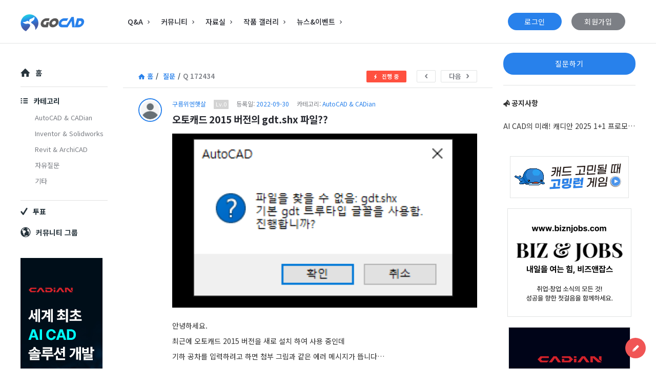

--- FILE ---
content_type: text/html; charset=UTF-8
request_url: https://www.gocad.co.kr/question/%EC%98%A4%ED%86%A0%EC%BA%90%EB%93%9C-2015-%EB%B2%84%EC%A0%84%EC%9D%98-gdt-shx-%ED%8C%8C%EC%9D%BC/?show=votes
body_size: 171130
content:

<!DOCTYPE html>
<html lang="ko-KR" class="light-skin no-svg">
<head>
	<script src="https://apis.google.com/js/platform.js" async defer></script>
	<script src="https://accounts.google.com/gsi/client" onload="console.log('TODO: add onload function')">  
</script>
	<meta charset="UTF-8">
	<link rel="profile" href="https://gmpg.org/xfn/11">
	<link rel="pingback" href="https://www.gocad.co.kr/xmlrpc.php">
	<meta name="viewport" content="width=device-width, initial-scale=1, maximum-scale=1">
	<meta http-equiv="X-UA-Compatible" content="ie=edge">
	<meta http-equiv="Content-Security-Policy" content="upgrade-insecure-requests">
		<meta name="google-signin-client_id" content="517147759771-1s9ijec9p9a5m9d19ga1mcmjdpuks13c.apps.googleusercontent.com.apps.googleusercontent.com">
	<meta name="generator" content="Discy Child 1.0">
	<meta name='robots' content='index, follow, max-image-preview:large, max-snippet:-1, max-video-preview:-1' />

	<!-- This site is optimized with the Yoast SEO Premium plugin v20.3 (Yoast SEO v20.3) - https://yoast.com/wordpress/plugins/seo/ -->
	<title>오토캐드 2015 버전의 gdt.shx 파일?? - 고캐드 - 캐드(CAD) 정보의 중심</title>
	<meta name="description" content="대한민국 캐드 정보의 중심 고캐드 질문/답변, 강좌, 커뮤니티, 자료실, 뉴스이벤트, 오토캐드, autoCAD, Revit, Inventor, Fusion360, 3D MAX, Sketchup, Blender, etc" />
	<link rel="canonical" href="https://www.gocad.co.kr/question/오토캐드-2015-버전의-gdt-shx-파일/" />
	<meta property="og:locale" content="ko_KR" />
	<meta property="og:type" content="article" />
	<meta property="og:title" content="오토캐드 2015 버전의 gdt.shx 파일?? - 고캐드 - 캐드(CAD) 정보의 중심" />
	<meta property="og:description" content="대한민국 캐드 정보의 중심 고캐드 질문/답변, 강좌, 커뮤니티, 자료실, 뉴스이벤트, 오토캐드, autoCAD, Revit, Inventor, Fusion360, 3D MAX, Sketchup, Blender, etc" />
	<meta property="og:url" content="https://www.gocad.co.kr/question/오토캐드-2015-버전의-gdt-shx-파일/" />
	<meta property="og:site_name" content="고캐드 - 캐드(CAD) 정보의 중심" />
	<meta property="og:image" content="https://www.gocad.co.kr/wp-content/uploads/2022/09/111.png" />
	<meta property="og:image:width" content="307" />
	<meta property="og:image:height" content="214" />
	<meta property="og:image:type" content="image/png" />
	<meta name="twitter:card" content="summary_large_image" />
	<script type="application/ld+json" class="yoast-schema-graph">{"@context":"https://schema.org","@graph":[{"@type":"WebPage","@id":"https://www.gocad.co.kr/question/%ec%98%a4%ed%86%a0%ec%ba%90%eb%93%9c-2015-%eb%b2%84%ec%a0%84%ec%9d%98-gdt-shx-%ed%8c%8c%ec%9d%bc/","url":"https://www.gocad.co.kr/question/%ec%98%a4%ed%86%a0%ec%ba%90%eb%93%9c-2015-%eb%b2%84%ec%a0%84%ec%9d%98-gdt-shx-%ed%8c%8c%ec%9d%bc/","name":"오토캐드 2015 버전의 gdt.shx 파일?? - 고캐드 - 캐드(CAD) 정보의 중심","isPartOf":{"@id":"https://www.gocad.co.kr/#website"},"primaryImageOfPage":{"@id":"https://www.gocad.co.kr/question/%ec%98%a4%ed%86%a0%ec%ba%90%eb%93%9c-2015-%eb%b2%84%ec%a0%84%ec%9d%98-gdt-shx-%ed%8c%8c%ec%9d%bc/#primaryimage"},"image":{"@id":"https://www.gocad.co.kr/question/%ec%98%a4%ed%86%a0%ec%ba%90%eb%93%9c-2015-%eb%b2%84%ec%a0%84%ec%9d%98-gdt-shx-%ed%8c%8c%ec%9d%bc/#primaryimage"},"thumbnailUrl":"https://www.gocad.co.kr/wp-content/uploads/2022/09/111.png","datePublished":"2022-09-30T12:28:32+00:00","dateModified":"2022-09-30T12:28:32+00:00","description":"대한민국 캐드 정보의 중심 고캐드 질문/답변, 강좌, 커뮤니티, 자료실, 뉴스이벤트, 오토캐드, autoCAD, Revit, Inventor, Fusion360, 3D MAX, Sketchup, Blender, etc","breadcrumb":{"@id":"https://www.gocad.co.kr/question/%ec%98%a4%ed%86%a0%ec%ba%90%eb%93%9c-2015-%eb%b2%84%ec%a0%84%ec%9d%98-gdt-shx-%ed%8c%8c%ec%9d%bc/#breadcrumb"},"inLanguage":"ko-KR","potentialAction":[{"@type":"ReadAction","target":["https://www.gocad.co.kr/question/%ec%98%a4%ed%86%a0%ec%ba%90%eb%93%9c-2015-%eb%b2%84%ec%a0%84%ec%9d%98-gdt-shx-%ed%8c%8c%ec%9d%bc/"]}]},{"@type":"ImageObject","inLanguage":"ko-KR","@id":"https://www.gocad.co.kr/question/%ec%98%a4%ed%86%a0%ec%ba%90%eb%93%9c-2015-%eb%b2%84%ec%a0%84%ec%9d%98-gdt-shx-%ed%8c%8c%ec%9d%bc/#primaryimage","url":"https://www.gocad.co.kr/wp-content/uploads/2022/09/111.png","contentUrl":"https://www.gocad.co.kr/wp-content/uploads/2022/09/111.png","width":307,"height":214},{"@type":"BreadcrumbList","@id":"https://www.gocad.co.kr/question/%ec%98%a4%ed%86%a0%ec%ba%90%eb%93%9c-2015-%eb%b2%84%ec%a0%84%ec%9d%98-gdt-shx-%ed%8c%8c%ec%9d%bc/#breadcrumb","itemListElement":[{"@type":"ListItem","position":1,"name":"Home","item":"https://www.gocad.co.kr/"},{"@type":"ListItem","position":2,"name":"질문","item":"https://www.gocad.co.kr/questions/"},{"@type":"ListItem","position":3,"name":"오토캐드 2015 버전의 gdt.shx 파일??"}]},{"@type":"WebSite","@id":"https://www.gocad.co.kr/#website","url":"https://www.gocad.co.kr/","name":"고캐드 - 캐드(CAD) 정보의 중심","description":"","publisher":{"@id":"https://www.gocad.co.kr/#organization"},"potentialAction":[{"@type":"SearchAction","target":{"@type":"EntryPoint","urlTemplate":"https://www.gocad.co.kr/?s={search_term_string}"},"query-input":"required name=search_term_string"}],"inLanguage":"ko-KR"},{"@type":"Organization","@id":"https://www.gocad.co.kr/#organization","name":"고캐드 - 캐드(CAD) 정보의 중심","url":"https://www.gocad.co.kr/","logo":{"@type":"ImageObject","inLanguage":"ko-KR","@id":"https://www.gocad.co.kr/#/schema/logo/image/","url":"https://www.gocad.co.kr/wp-content/uploads/2022/07/gocad_logo.png","contentUrl":"https://www.gocad.co.kr/wp-content/uploads/2022/07/gocad_logo.png","width":125,"height":33,"caption":"고캐드 - 캐드(CAD) 정보의 중심"},"image":{"@id":"https://www.gocad.co.kr/#/schema/logo/image/"}}]}</script>
	<!-- / Yoast SEO Premium plugin. -->



<!-- WordPress KBoard plugin 6.4 - https://www.cosmosfarm.com/products/kboard -->
<link rel="alternate" href="https://www.gocad.co.kr/wp-content/plugins/kboard/rss.php" type="application/rss+xml" title="고캐드 - 캐드(CAD) 정보의 중심 &raquo; KBoard 통합 피드">
<!-- WordPress KBoard plugin 6.4 - https://www.cosmosfarm.com/products/kboard -->

<link rel='dns-prefetch' href='//cdn.jsdelivr.net' />
<link rel='dns-prefetch' href='//t1.daumcdn.net' />
<link rel='dns-prefetch' href='//fonts.googleapis.com' />
<script type="text/javascript">
window._wpemojiSettings = {"baseUrl":"https:\/\/s.w.org\/images\/core\/emoji\/14.0.0\/72x72\/","ext":".png","svgUrl":"https:\/\/s.w.org\/images\/core\/emoji\/14.0.0\/svg\/","svgExt":".svg","source":{"concatemoji":"https:\/\/www.gocad.co.kr\/wp-includes\/js\/wp-emoji-release.min.js?ver=6.1.9"}};
/*! This file is auto-generated */
!function(e,a,t){var n,r,o,i=a.createElement("canvas"),p=i.getContext&&i.getContext("2d");function s(e,t){var a=String.fromCharCode,e=(p.clearRect(0,0,i.width,i.height),p.fillText(a.apply(this,e),0,0),i.toDataURL());return p.clearRect(0,0,i.width,i.height),p.fillText(a.apply(this,t),0,0),e===i.toDataURL()}function c(e){var t=a.createElement("script");t.src=e,t.defer=t.type="text/javascript",a.getElementsByTagName("head")[0].appendChild(t)}for(o=Array("flag","emoji"),t.supports={everything:!0,everythingExceptFlag:!0},r=0;r<o.length;r++)t.supports[o[r]]=function(e){if(p&&p.fillText)switch(p.textBaseline="top",p.font="600 32px Arial",e){case"flag":return s([127987,65039,8205,9895,65039],[127987,65039,8203,9895,65039])?!1:!s([55356,56826,55356,56819],[55356,56826,8203,55356,56819])&&!s([55356,57332,56128,56423,56128,56418,56128,56421,56128,56430,56128,56423,56128,56447],[55356,57332,8203,56128,56423,8203,56128,56418,8203,56128,56421,8203,56128,56430,8203,56128,56423,8203,56128,56447]);case"emoji":return!s([129777,127995,8205,129778,127999],[129777,127995,8203,129778,127999])}return!1}(o[r]),t.supports.everything=t.supports.everything&&t.supports[o[r]],"flag"!==o[r]&&(t.supports.everythingExceptFlag=t.supports.everythingExceptFlag&&t.supports[o[r]]);t.supports.everythingExceptFlag=t.supports.everythingExceptFlag&&!t.supports.flag,t.DOMReady=!1,t.readyCallback=function(){t.DOMReady=!0},t.supports.everything||(n=function(){t.readyCallback()},a.addEventListener?(a.addEventListener("DOMContentLoaded",n,!1),e.addEventListener("load",n,!1)):(e.attachEvent("onload",n),a.attachEvent("onreadystatechange",function(){"complete"===a.readyState&&t.readyCallback()})),(e=t.source||{}).concatemoji?c(e.concatemoji):e.wpemoji&&e.twemoji&&(c(e.twemoji),c(e.wpemoji)))}(window,document,window._wpemojiSettings);
</script>
<style type="text/css">
img.wp-smiley,
img.emoji {
	display: inline !important;
	border: none !important;
	box-shadow: none !important;
	height: 1em !important;
	width: 1em !important;
	margin: 0 0.07em !important;
	vertical-align: -0.1em !important;
	background: none !important;
	padding: 0 !important;
}
</style>
	<link rel='stylesheet' id='wgs2-css' href='https://www.gocad.co.kr/wp-content/plugins/wp-google-search/wgs2.css?ver=6.1.0' type='text/css' media='all' />
<link rel='stylesheet' id='wp-block-library-css' href='https://www.gocad.co.kr/wp-includes/css/dist/block-library/style.min.css?ver=6.1.9' type='text/css' media='all' />
<link rel='stylesheet' id='classic-theme-styles-css' href='https://www.gocad.co.kr/wp-includes/css/classic-themes.min.css?ver=1' type='text/css' media='all' />
<style id='global-styles-inline-css' type='text/css'>
body{--wp--preset--color--black: #000000;--wp--preset--color--cyan-bluish-gray: #abb8c3;--wp--preset--color--white: #ffffff;--wp--preset--color--pale-pink: #f78da7;--wp--preset--color--vivid-red: #cf2e2e;--wp--preset--color--luminous-vivid-orange: #ff6900;--wp--preset--color--luminous-vivid-amber: #fcb900;--wp--preset--color--light-green-cyan: #7bdcb5;--wp--preset--color--vivid-green-cyan: #00d084;--wp--preset--color--pale-cyan-blue: #8ed1fc;--wp--preset--color--vivid-cyan-blue: #0693e3;--wp--preset--color--vivid-purple: #9b51e0;--wp--preset--gradient--vivid-cyan-blue-to-vivid-purple: linear-gradient(135deg,rgba(6,147,227,1) 0%,rgb(155,81,224) 100%);--wp--preset--gradient--light-green-cyan-to-vivid-green-cyan: linear-gradient(135deg,rgb(122,220,180) 0%,rgb(0,208,130) 100%);--wp--preset--gradient--luminous-vivid-amber-to-luminous-vivid-orange: linear-gradient(135deg,rgba(252,185,0,1) 0%,rgba(255,105,0,1) 100%);--wp--preset--gradient--luminous-vivid-orange-to-vivid-red: linear-gradient(135deg,rgba(255,105,0,1) 0%,rgb(207,46,46) 100%);--wp--preset--gradient--very-light-gray-to-cyan-bluish-gray: linear-gradient(135deg,rgb(238,238,238) 0%,rgb(169,184,195) 100%);--wp--preset--gradient--cool-to-warm-spectrum: linear-gradient(135deg,rgb(74,234,220) 0%,rgb(151,120,209) 20%,rgb(207,42,186) 40%,rgb(238,44,130) 60%,rgb(251,105,98) 80%,rgb(254,248,76) 100%);--wp--preset--gradient--blush-light-purple: linear-gradient(135deg,rgb(255,206,236) 0%,rgb(152,150,240) 100%);--wp--preset--gradient--blush-bordeaux: linear-gradient(135deg,rgb(254,205,165) 0%,rgb(254,45,45) 50%,rgb(107,0,62) 100%);--wp--preset--gradient--luminous-dusk: linear-gradient(135deg,rgb(255,203,112) 0%,rgb(199,81,192) 50%,rgb(65,88,208) 100%);--wp--preset--gradient--pale-ocean: linear-gradient(135deg,rgb(255,245,203) 0%,rgb(182,227,212) 50%,rgb(51,167,181) 100%);--wp--preset--gradient--electric-grass: linear-gradient(135deg,rgb(202,248,128) 0%,rgb(113,206,126) 100%);--wp--preset--gradient--midnight: linear-gradient(135deg,rgb(2,3,129) 0%,rgb(40,116,252) 100%);--wp--preset--duotone--dark-grayscale: url('#wp-duotone-dark-grayscale');--wp--preset--duotone--grayscale: url('#wp-duotone-grayscale');--wp--preset--duotone--purple-yellow: url('#wp-duotone-purple-yellow');--wp--preset--duotone--blue-red: url('#wp-duotone-blue-red');--wp--preset--duotone--midnight: url('#wp-duotone-midnight');--wp--preset--duotone--magenta-yellow: url('#wp-duotone-magenta-yellow');--wp--preset--duotone--purple-green: url('#wp-duotone-purple-green');--wp--preset--duotone--blue-orange: url('#wp-duotone-blue-orange');--wp--preset--font-size--small: 13px;--wp--preset--font-size--medium: 20px;--wp--preset--font-size--large: 36px;--wp--preset--font-size--x-large: 42px;--wp--preset--spacing--20: 0.44rem;--wp--preset--spacing--30: 0.67rem;--wp--preset--spacing--40: 1rem;--wp--preset--spacing--50: 1.5rem;--wp--preset--spacing--60: 2.25rem;--wp--preset--spacing--70: 3.38rem;--wp--preset--spacing--80: 5.06rem;}:where(.is-layout-flex){gap: 0.5em;}body .is-layout-flow > .alignleft{float: left;margin-inline-start: 0;margin-inline-end: 2em;}body .is-layout-flow > .alignright{float: right;margin-inline-start: 2em;margin-inline-end: 0;}body .is-layout-flow > .aligncenter{margin-left: auto !important;margin-right: auto !important;}body .is-layout-constrained > .alignleft{float: left;margin-inline-start: 0;margin-inline-end: 2em;}body .is-layout-constrained > .alignright{float: right;margin-inline-start: 2em;margin-inline-end: 0;}body .is-layout-constrained > .aligncenter{margin-left: auto !important;margin-right: auto !important;}body .is-layout-constrained > :where(:not(.alignleft):not(.alignright):not(.alignfull)){max-width: var(--wp--style--global--content-size);margin-left: auto !important;margin-right: auto !important;}body .is-layout-constrained > .alignwide{max-width: var(--wp--style--global--wide-size);}body .is-layout-flex{display: flex;}body .is-layout-flex{flex-wrap: wrap;align-items: center;}body .is-layout-flex > *{margin: 0;}:where(.wp-block-columns.is-layout-flex){gap: 2em;}.has-black-color{color: var(--wp--preset--color--black) !important;}.has-cyan-bluish-gray-color{color: var(--wp--preset--color--cyan-bluish-gray) !important;}.has-white-color{color: var(--wp--preset--color--white) !important;}.has-pale-pink-color{color: var(--wp--preset--color--pale-pink) !important;}.has-vivid-red-color{color: var(--wp--preset--color--vivid-red) !important;}.has-luminous-vivid-orange-color{color: var(--wp--preset--color--luminous-vivid-orange) !important;}.has-luminous-vivid-amber-color{color: var(--wp--preset--color--luminous-vivid-amber) !important;}.has-light-green-cyan-color{color: var(--wp--preset--color--light-green-cyan) !important;}.has-vivid-green-cyan-color{color: var(--wp--preset--color--vivid-green-cyan) !important;}.has-pale-cyan-blue-color{color: var(--wp--preset--color--pale-cyan-blue) !important;}.has-vivid-cyan-blue-color{color: var(--wp--preset--color--vivid-cyan-blue) !important;}.has-vivid-purple-color{color: var(--wp--preset--color--vivid-purple) !important;}.has-black-background-color{background-color: var(--wp--preset--color--black) !important;}.has-cyan-bluish-gray-background-color{background-color: var(--wp--preset--color--cyan-bluish-gray) !important;}.has-white-background-color{background-color: var(--wp--preset--color--white) !important;}.has-pale-pink-background-color{background-color: var(--wp--preset--color--pale-pink) !important;}.has-vivid-red-background-color{background-color: var(--wp--preset--color--vivid-red) !important;}.has-luminous-vivid-orange-background-color{background-color: var(--wp--preset--color--luminous-vivid-orange) !important;}.has-luminous-vivid-amber-background-color{background-color: var(--wp--preset--color--luminous-vivid-amber) !important;}.has-light-green-cyan-background-color{background-color: var(--wp--preset--color--light-green-cyan) !important;}.has-vivid-green-cyan-background-color{background-color: var(--wp--preset--color--vivid-green-cyan) !important;}.has-pale-cyan-blue-background-color{background-color: var(--wp--preset--color--pale-cyan-blue) !important;}.has-vivid-cyan-blue-background-color{background-color: var(--wp--preset--color--vivid-cyan-blue) !important;}.has-vivid-purple-background-color{background-color: var(--wp--preset--color--vivid-purple) !important;}.has-black-border-color{border-color: var(--wp--preset--color--black) !important;}.has-cyan-bluish-gray-border-color{border-color: var(--wp--preset--color--cyan-bluish-gray) !important;}.has-white-border-color{border-color: var(--wp--preset--color--white) !important;}.has-pale-pink-border-color{border-color: var(--wp--preset--color--pale-pink) !important;}.has-vivid-red-border-color{border-color: var(--wp--preset--color--vivid-red) !important;}.has-luminous-vivid-orange-border-color{border-color: var(--wp--preset--color--luminous-vivid-orange) !important;}.has-luminous-vivid-amber-border-color{border-color: var(--wp--preset--color--luminous-vivid-amber) !important;}.has-light-green-cyan-border-color{border-color: var(--wp--preset--color--light-green-cyan) !important;}.has-vivid-green-cyan-border-color{border-color: var(--wp--preset--color--vivid-green-cyan) !important;}.has-pale-cyan-blue-border-color{border-color: var(--wp--preset--color--pale-cyan-blue) !important;}.has-vivid-cyan-blue-border-color{border-color: var(--wp--preset--color--vivid-cyan-blue) !important;}.has-vivid-purple-border-color{border-color: var(--wp--preset--color--vivid-purple) !important;}.has-vivid-cyan-blue-to-vivid-purple-gradient-background{background: var(--wp--preset--gradient--vivid-cyan-blue-to-vivid-purple) !important;}.has-light-green-cyan-to-vivid-green-cyan-gradient-background{background: var(--wp--preset--gradient--light-green-cyan-to-vivid-green-cyan) !important;}.has-luminous-vivid-amber-to-luminous-vivid-orange-gradient-background{background: var(--wp--preset--gradient--luminous-vivid-amber-to-luminous-vivid-orange) !important;}.has-luminous-vivid-orange-to-vivid-red-gradient-background{background: var(--wp--preset--gradient--luminous-vivid-orange-to-vivid-red) !important;}.has-very-light-gray-to-cyan-bluish-gray-gradient-background{background: var(--wp--preset--gradient--very-light-gray-to-cyan-bluish-gray) !important;}.has-cool-to-warm-spectrum-gradient-background{background: var(--wp--preset--gradient--cool-to-warm-spectrum) !important;}.has-blush-light-purple-gradient-background{background: var(--wp--preset--gradient--blush-light-purple) !important;}.has-blush-bordeaux-gradient-background{background: var(--wp--preset--gradient--blush-bordeaux) !important;}.has-luminous-dusk-gradient-background{background: var(--wp--preset--gradient--luminous-dusk) !important;}.has-pale-ocean-gradient-background{background: var(--wp--preset--gradient--pale-ocean) !important;}.has-electric-grass-gradient-background{background: var(--wp--preset--gradient--electric-grass) !important;}.has-midnight-gradient-background{background: var(--wp--preset--gradient--midnight) !important;}.has-small-font-size{font-size: var(--wp--preset--font-size--small) !important;}.has-medium-font-size{font-size: var(--wp--preset--font-size--medium) !important;}.has-large-font-size{font-size: var(--wp--preset--font-size--large) !important;}.has-x-large-font-size{font-size: var(--wp--preset--font-size--x-large) !important;}
.wp-block-navigation a:where(:not(.wp-element-button)){color: inherit;}
:where(.wp-block-columns.is-layout-flex){gap: 2em;}
.wp-block-pullquote{font-size: 1.5em;line-height: 1.6;}
</style>
<link rel='stylesheet' id='ppress-frontend-css' href='https://www.gocad.co.kr/wp-content/plugins/wp-user-avatar/assets/css/frontend.min.css?ver=4.8.0' type='text/css' media='all' />
<link rel='stylesheet' id='ppress-flatpickr-css' href='https://www.gocad.co.kr/wp-content/plugins/wp-user-avatar/assets/flatpickr/flatpickr.min.css?ver=4.8.0' type='text/css' media='all' />
<link rel='stylesheet' id='ppress-select2-css' href='https://www.gocad.co.kr/wp-content/plugins/wp-user-avatar/assets/select2/select2.min.css?ver=6.1.9' type='text/css' media='all' />
<link rel='stylesheet' id='select2-css-css' href='https://cdn.jsdelivr.net/npm/select2@4.1.0-rc.0/dist/css/select2.min.css?ver=4.1.0-rc.0' type='text/css' media='all' />
<link rel='stylesheet' id='wpqa-custom-css-css' href='https://www.gocad.co.kr/wp-content/plugins/WPQA//assets/css/custom.css?ver=5.9.5' type='text/css' media='all' />
<link rel='stylesheet' id='contact-form-7-css' href='https://www.gocad.co.kr/wp-content/plugins/contact-form-7/includes/css/styles.css?ver=5.7.4' type='text/css' media='all' />
<link rel='stylesheet' id='som_lost_password_style-css' href='https://www.gocad.co.kr/wp-content/plugins/frontend-reset-password/assets/css/password-lost.css?ver=6.1.9' type='text/css' media='all' />
<link rel='stylesheet' id='menu-image-css' href='https://www.gocad.co.kr/wp-content/plugins/menu-image/includes/css/menu-image.css?ver=3.0.8' type='text/css' media='all' />
<link rel='stylesheet' id='dashicons-css' href='https://www.gocad.co.kr/wp-includes/css/dashicons.min.css?ver=6.1.9' type='text/css' media='all' />
<link rel='stylesheet' id='discy-entypo-css' href='https://www.gocad.co.kr/wp-content/themes/discy/css/entypo/entypo.css?ver=6.1.9' type='text/css' media='all' />
<link rel='stylesheet' id='prettyPhoto-css' href='https://www.gocad.co.kr/wp-content/themes/discy/css/prettyPhoto.css?ver=6.1.9' type='text/css' media='all' />
<link rel='stylesheet' id='discy-font-awesome-css' href='https://www.gocad.co.kr/wp-content/themes/discy/css/fontawesome/css/fontawesome-all.min.css?ver=6.1.9' type='text/css' media='all' />
<link rel='stylesheet' id='discy-main-style-css' href='https://www.gocad.co.kr/wp-content/themes/discy/style.css' type='text/css' media='all' />
<link rel='stylesheet' id='discy-fonts-css' href='https://fonts.googleapis.com/css2?family=Noto+Sans%3Awght%40100%3B200%3B300%3B400%3B500%3B600%3B700%3B800%3B900&#038;subset=cyrillic%2Ccyrillic-ext%2Cgreek%2Cgreek-ext%2Clatin-ext%2Cvietnamese&#038;display=swap&#038;family=Noto+Sans+KR%3Awght%40100%3B200%3B300%3B400%3B500%3B600%3B700%3B800%3B900&#038;ver=5.5.9' type='text/css' media='all' />
<link rel='stylesheet' id='discy-basic-css-css' href='https://www.gocad.co.kr/wp-content/themes/discy/css/basic.css?ver=5.5.9' type='text/css' media='all' />
<link rel='stylesheet' id='discy-main-css-css' href='https://www.gocad.co.kr/wp-content/themes/discy/css/main.css?ver=5.5.9' type='text/css' media='all' />
<link rel='stylesheet' id='discy-vars-css-css' href='https://www.gocad.co.kr/wp-content/themes/discy/css/vars.css?ver=5.5.9' type='text/css' media='all' />
<link rel='stylesheet' id='discy-responsive-css' href='https://www.gocad.co.kr/wp-content/themes/discy/css/responsive.css?ver=5.5.9' type='text/css' media='all' />
<link rel='stylesheet' id='discy-dark-css-css' href='https://www.gocad.co.kr/wp-content/themes/discy/css/dark.css?ver=5.5.9' type='text/css' media='all' />
<link rel='stylesheet' id='discy-custom-css-css' href='https://www.gocad.co.kr/wp-content/themes/discy/css/custom.css?ver=5.5.9' type='text/css' media='all' />
<style id='discy-custom-css-inline-css' type='text/css'>

		::-moz-selection {
			background: #2881eb;
		}
		::selection {
			background: #2881eb;
		}
		.background-color,.breadcrumbs.breadcrumbs_2.breadcrumbs-colored,.button-default,.button-default-2:hover,.go-up,.widget_calendar tbody a,.widget_calendar caption,.tagcloud a:hover,.wp-block-tag-cloud a:hover,.submit-1:hover,.widget_search .search-submit:hover,.user-area .social-ul li a,.pagination .page-numbers.current,.page-navigation-before a:hover,.load-more a:hover,input[type="submit"]:not(.button-default):not(.button-primary):hover,.post-pagination > span,.post-pagination > span:hover,.post-img-lightbox:hover i,.pop-header,.fileinputs:hover span,a.meta-answer:hover,.question-navigation a:hover,.progressbar-percent,.button-default-3:hover,.move-poll-li,li.li-follow-question,.user_follow_yes,.user_block_yes,.social-ul li a:hover,.user-follow-profile a,.cat-sections:before,.stats-inner li:before,.cat-sections:before,.ui-datepicker-header,.ui-datepicker-current-day,.wpqa-following .user-follower > ul > li.user-following h4 i,.wpqa-followers .user-follower > ul > li.user-followers h4 i,.header-colored .header,.footer-light .social-ul li a,.header-simple .header .button-sign-up,.call-action-unlogged.call-action-colored,.button-default.slider-button-style_2:hover,.slider-inner .button-default.slider-button-style_3:hover,.slider-wrap .owl-controls .owl-buttons > div:hover,.slider-ask-form:hover input[type="submit"],.panel-image-opacity,.panel-image-content .button-default:hover,.cover-cat-span,.cat-section-icon,.feed-title i,.slider-feed-wrap .slider-owl .owl-controls .owl-buttons > div:hover,.group-item .group_avatar img,.group-item .group_avatar .group_img,.group_cover .group_cover_content .group_cover_content_first img,.content_group_item_header img,.content_group_item_embed a img,.comment_item img,.author_group_cover,.author_group__content ul li a:hover,.mobile-bar-apps-colored .mobile-bar-content,.select2-container--default .select2-results__option--highlighted.select2-results__option--selectable,.notifications-count {
			background-color: #2881eb;
		}
		.color,.color.activate-link,a:hover,.user-login-click > ul li a:hover,.nav_menu > ul li a:hover,.nav_menu > div > ul li a:hover,.nav_menu > div > div > ul li a:hover,.user-notifications > div > a:hover,.user-notifications > ul li a,.user-notifications > div > a:hover,.user-notifications > ul li a,.post-meta a,.post-author,.post-title a:hover,.logo-name:hover,.user-area .user-content > .user-inner h4 > a,.commentlist li.comment .comment-body .comment-text .comment-author a,.commentlist ul.comment-reply li a:hover,.commentlist li .comment-text a,.post-content-text a,blockquote cite,.category-description > h4,.category-description > a,.pop-footer a,.question-poll,.active-favorite a i,.question-link-list li a:hover,.question-link-list li a:hover i,.poll-num span,.progressbar-title span,.bottom-footer a,.user-questions > div > i,.referral-completed > div > i,.user-data ul li a:hover,.user-notifications div ul li span.question-title a:hover,.widget-posts .user-notifications > div > ul li div h3 a:hover,.related-widget .user-notifications > div > ul li div h3 a:hover,.widget-posts .user-notifications > div > ul li a:hover,.related-widget .user-notifications > div > ul li a:hover,.widget-title-tabs .tabs li a:hover,.about-text a,.footer .about-text a,.answers-tabs-inner li a:hover,.mobile-aside li a:hover,.stats-text,.wpqa-following .user-follower > ul > li.user-following h4,.wpqa-followers .user-follower > ul > li.user-followers h4,.nav_menu ul li.current_page_item > a,.nav_menu ul li.current-menu-item > a,.nav_menu ul li.active-tab > a,.nav_menu ul li.current_page_item > a,.article-question .question-share .post-share > ul li a:hover,.ask-box-question:hover,.ask-box-question:hover i,.wpqa-login-already a,.cat_follow_done .button-default-4.follow-cat-button,.button-default-4.follow-cat-button:hover,.question-content-text a,.discoura nav.nav ul li a:hover,.discoura nav.nav ul li:hover a,.discoura nav.nav ul li.current_page_item a,.discoura nav.nav ul li.current-menu-item a,nav.nav ul li.wpqa-notifications-nav ul li a,nav.nav .wpqa-notifications-nav ul li li a:hover,nav.nav ul li.current_page_item.wpqa-notifications-nav li a,nav.nav ul li.current-menu-item.wpqa-notifications-nav li a,.group-item .group_statistics a:hover,.group-item .group_statistics div:hover,.footer.footer-light .related-widget .user-notifications > div > ul li div h3 a:hover,.user-notifications > div > ul li a,.dark-skin .nav_menu > div > ul li.current-menu-item > a,.dark-skin .nav_menu > div > ul li li.current-menu-item > a,.dark-skin .nav_menu > div > ul li li > a:hover,.dark-skin .wpqa_checkbox_span a,.dark-skin .pop-footer-subscriptions-2 a {
			color: #2881eb;
		}
		.loader_html,.submit-1:hover,.widget_search .search-submit:hover,.author-image-span,.badge-span,input[type="submit"]:not(.button-default):not(.button-primary):hover,blockquote,.question-poll,.loader_2,.loader_3,.question-navigation a:hover,li.li-follow-question,.user_follow.user_follow_yes,.user-follow-profile .user_block_yes .small_loader,.user_follow_3.user_block_yes .small_loader,.user-follow-profile .user_follow_yes .small_loader,.user_follow_3.user_block_yes .small_loader,.tagcloud a:hover,.wp-block-tag-cloud a:hover,.pagination .page-numbers.current,.wpqa_poll_image img.wpqa_poll_image_select,.wpqa-delete-image > span,.cat_follow_done .button-default-4.follow-cat-button,.button-default-4.follow-cat-button:hover,.slider-feed-wrap .slider-owl .owl-controls .owl-buttons > div:hover,.discoura nav.nav ul li a:hover,.discoura nav.nav ul li:hover a,.discoura nav.nav ul li.current_page_item a,.discoura nav.nav ul li.current-menu-item a,.user_follow_3.user_follow_yes .small_loader,.user_follow_3.user_block_yes .small_loader {
			border-color: #2881eb;
		}.call-action-unlogged,.dark-skin .call-action-unlogged {background-color: #ffffff !important;}.call-action-opacity,.dark-skin .call-action-opacity {
				background-color: #ffffff;-ms-filter: "progid:DXImageTransform.Microsoft.Alpha(Opacity=esc_attr($action_opacity))";
					filter: alpha(opacity=esc_attr($action_opacity));
					-moz-opacity: 0.05;
					-khtml-opacity: 0.05;
					opacity: 0.05;}
		body,p {font-size: 14px;color: #2881eb;font-weight: normal;}
		a {
			color: #2881eb;
		}
		h1 {font-size: 24px;font-weight: bold;}
		h2 {font-size: 22px;font-weight: bold;}
		h3 {font-size: 20px;font-weight: bold;}
		h4 {font-size: 18px;font-weight: bold;}
		h5 {font-size: 16px;font-weight: bold;}
		h6 {font-size: 14px;font-weight: bold;}@media (min-width: 1230px) {
				.discy-custom-width .the-main-container,
				.discy-custom-width .main_center .the-main-inner,
				.discy-custom-width .main_center .hide-main-inner,
				.discy-custom-width .main_center main.all-main-wrap,
				.discy-custom-width .main_right main.all-main-wrap,
				.discy-custom-width .main_full main.all-main-wrap,
				.discy-custom-width .main_full .the-main-inner,
				.discy-custom-width .main_full .hide-main-inner,
				.discy-custom-width .main_left main.all-main-wrap {
					width: 1200px;
				}
				.discy-custom-width main.all-main-wrap,.discy-custom-width .menu_left .the-main-inner,.discy-custom-width .menu_left .hide-main-inner {
					width: 1000px;
				}
				.discy-custom-width .the-main-inner,.discy-custom-width .hide-main-inner {
					width: 721px;
				}
				.discy-custom-width .left-header {
					width: 920px;
				}
				.discy-custom-width .mid-header {
					width: 715px;
				}
				.discy-custom-width .main_sidebar .hide-main-inner,.discy-custom-width .main_right .hide-main-inner,.discy-custom-width .main_right .the-main-inner,.discy-custom-width .main_left .the-main-inner,.discy-custom-width .main_left .hide-main-inner,.discy-custom-width .main_left .hide-main-inner {
					width: 921px;
				}
				.discy-custom-width.discy-left-sidebar .menu_sidebar main.all-main-wrap,.discy-custom-width.discy-left-sidebar .menu_left .the-main-inner,.discy-custom-width.discy-left-sidebar .menu_left .hide-main-inner,.discy-custom-width.discy-left-sidebar .menu_left main.all-main-wrap {
					width: 970px;
				}
				.discy-custom-width.discy-left-sidebar .menu_sidebar .the-main-inner,.discy-custom-width.discy-left-sidebar .menu_sidebar .hide-main-inner,.discy-custom-width.discy-left-sidebar .menu_left .hide-main-inner {
					width: 691px;
				}
				.discy-custom-width.discy-left-sidebar .menu_sidebar .mid-header,.discy-custom-width.discy-left-sidebar .menu_left .mid-header {
					width: 685px;
				}
			}
			h1,h2,h3,h4,h5,h6,.post-title,.post-title-2,.post-title-3,.widget-posts .user-notifications > div > ul li div h3,.related-widget .user-notifications > div > ul li div h3,.widget-posts .user-notifications > div > ul li div h3 a,.related-widget .user-notifications > div > ul li div h3 a,.accordion .accordion-title,.button-sign-in,.button-sign-up,nav.nav ul li,.menu-tabs > ul > li > a,.nav_menu > ul li a,.nav_menu > div > ul li a,.nav_menu > div > div > ul li a,.question-content-text,.widget-title,.widgettitle,.user-not-normal .user-area .user-content > .user-inner h4,.about-text,.widget li,.credits,.post-content-text,.button-default,.button-default-2,.button-default-3,a.meta-answer,.load-more a,.post-read-more,.question-read-less,.edit-link,.delete-link,.pop-footer,.post-contact form .form-input span,.pagination-wrap .no-comments,.user-follow-profile,.user-area .user-content > .user-inner p,.user-area .bio_editor,.category-description > p,.social-ul li .user_follow_3 a,.social-ul li.ban-unban-user a,.social-ul li.block-unblock-user a,.social-ul li a.block_message,.answers-tabs .section-title,.answers-tabs-inner li,.mobile-menu,.mobile-aside li a,.vote_result,.stats-value,.user-stats > ul > li > div > div span,.cat-sections a,.commentlist li.comment .comment-body .comment-text .comment-author a,.point-div span,.ed_button.poll_results,.ed_button.poll_polls,.comment-respond > .section-title,.fileinputs span,.no-results p,.post-author,.related-post .section-title,.navigation-content a,.alert-message,.wpqa-open-click,.question-author-un,.call-action-unlogged p,.panel-image-inner p {
				font-family: "Noto Sans KR";
			}
			body,.section-title,textarea,input[type="text"],input[type="password"],input[type="datetime"],input[type="datetime-local"],input[type="date"],input[type="month"],input[type="time"],input[type="week"],input[type="number"],input[type="email"],input[type="url"],input[type="search"],input[type="tel"],input[type="color"],.post-meta,.article-question .post-meta,.article-question .footer-meta li,.badge-span,.widget .user-notifications > div > ul li a,.widget .user-notifications > ul li a,.users-widget .user-section-small .user-data ul li,.user-notifications > div > ul li span.notifications-date,.user-notifications > ul li span.notifications-date,.tagcloud a,.wp-block-tag-cloud a,.wpqa_form label,.wpqa_form .lost-password,.post-contact form p,.post-contact form .form-input,.follow-count,.progressbar-title span,.poll-num span,.social-followers,.notifications-number,.widget .widget-wrap .stats-inner li .stats-text,.breadcrumbs,.points-section ul li p,.progressbar-title,.poll-num,.badges-section ul li p {
				font-family: "Noto Sans";
			}
</style>
<link rel='stylesheet' id='wp-members-css' href='https://www.gocad.co.kr/wp-content/plugins/wp-members/assets/css/forms/generic-no-float.min.css?ver=3.4.6' type='text/css' media='all' />
<link rel='stylesheet' id='discy-child-theme-css' href='https://www.gocad.co.kr/wp-content/themes/discy-child-theme/style.css?ver=7.0.4' type='text/css' media='all' />
<link rel='stylesheet' id='cosmosfarm-members-style-css' href='https://www.gocad.co.kr/wp-content/plugins/cosmosfarm-members/assets/css/style.css?ver=3.2' type='text/css' media='all' />
<link rel='stylesheet' id='cosmosfarm-members-default-css' href='https://www.gocad.co.kr/wp-content/plugins/cosmosfarm-members/skin/default/style.css?ver=3.2' type='text/css' media='all' />
<link rel='stylesheet' id='kboard-comments-skin-ktheme-basic-css' href='https://www.gocad.co.kr/wp-content/plugins/kboard-comments/skin/ktheme-basic/style.css?ver=5.0' type='text/css' media='all' />
<link rel='stylesheet' id='kboard-comments-skin-default-css' href='https://www.gocad.co.kr/wp-content/plugins/kboard-comments/skin/default/style.css?ver=5.0' type='text/css' media='all' />
<link rel='stylesheet' id='kboard-editor-media-css' href='https://www.gocad.co.kr/wp-content/plugins/kboard/template/css/editor_media.css?ver=6.4' type='text/css' media='all' />
<link rel='stylesheet' id='kboard-skin-3dgallery-css' href='https://www.gocad.co.kr/wp-content/plugins/kboard/skin/3dgallery/style.css?ver=6.4' type='text/css' media='all' />
<link rel='stylesheet' id='kboard-skin-ktheme-basic-dataroom-css' href='https://www.gocad.co.kr/wp-content/plugins/kboard/skin/ktheme-basic-dataroom/style.css?ver=6.4' type='text/css' media='all' />
<link rel='stylesheet' id='kboard-skin-ktheme-basic-notice-css' href='https://www.gocad.co.kr/wp-content/plugins/kboard/skin/ktheme-basic-notice/style.css?ver=6.4' type='text/css' media='all' />
<link rel='stylesheet' id='kboard-skin-ktheme-basic-community-css' href='https://www.gocad.co.kr/wp-content/plugins/kboard/skin/ktheme-basic-community/style.css?ver=6.4' type='text/css' media='all' />
<link rel='stylesheet' id='kboard-skin-default-css' href='https://www.gocad.co.kr/wp-content/plugins/kboard/skin/default/style.css?ver=6.4' type='text/css' media='all' />
<script type="text/javascript">
            window._nslDOMReady = function (callback) {
                if ( document.readyState === "complete" || document.readyState === "interactive" ) {
                    callback();
                } else {
                    document.addEventListener( "DOMContentLoaded", callback );
                }
            };
            </script><script type='text/javascript' src='https://www.gocad.co.kr/wp-includes/js/jquery/jquery.min.js?ver=3.6.1' id='jquery-core-js'></script>
<script type='text/javascript' src='https://www.gocad.co.kr/wp-includes/js/jquery/jquery-migrate.min.js?ver=3.3.2' id='jquery-migrate-js'></script>
<script type='text/javascript' src='https://www.gocad.co.kr/wp-content/plugins/wp-user-avatar/assets/flatpickr/flatpickr.min.js?ver=4.8.0' id='ppress-flatpickr-js'></script>
<script type='text/javascript' src='https://www.gocad.co.kr/wp-content/plugins/wp-user-avatar/assets/select2/select2.min.js?ver=4.8.0' id='ppress-select2-js'></script>
<script type='text/javascript' src='https://cdn.jsdelivr.net/npm/select2@4.1.0-rc.0/dist/js/select2.min.js?ver=4.1.0-rc.0' id='select2-js-js'></script>
<link rel="https://api.w.org/" href="https://www.gocad.co.kr/wp-json/" /><link rel="alternate" type="application/json" href="https://www.gocad.co.kr/wp-json/wp/v2/question/172434" /><link rel="EditURI" type="application/rsd+xml" title="RSD" href="https://www.gocad.co.kr/xmlrpc.php?rsd" />
<link rel="wlwmanifest" type="application/wlwmanifest+xml" href="https://www.gocad.co.kr/wp-includes/wlwmanifest.xml" />
<meta name="generator" content="WordPress 6.1.9" />
<link rel='shortlink' href='https://www.gocad.co.kr/?p=172434' />
<link rel="alternate" type="application/json+oembed" href="https://www.gocad.co.kr/wp-json/oembed/1.0/embed?url=https%3A%2F%2Fwww.gocad.co.kr%2Fquestion%2F%25ec%2598%25a4%25ed%2586%25a0%25ec%25ba%2590%25eb%2593%259c-2015-%25eb%25b2%2584%25ec%25a0%2584%25ec%259d%2598-gdt-shx-%25ed%258c%258c%25ec%259d%25bc%2F" />
<link rel="alternate" type="text/xml+oembed" href="https://www.gocad.co.kr/wp-json/oembed/1.0/embed?url=https%3A%2F%2Fwww.gocad.co.kr%2Fquestion%2F%25ec%2598%25a4%25ed%2586%25a0%25ec%25ba%2590%25eb%2593%259c-2015-%25eb%25b2%2584%25ec%25a0%2584%25ec%259d%2598-gdt-shx-%25ed%258c%258c%25ec%259d%25bc%2F&#038;format=xml" />
<meta http-equiv="Content-Security-Policy" content="upgrade-insecure-requests">
<meta property='og:image' content='/gocad_meta_image.png'>
<meta property="og:title" content="고캐드" />
<!-- Google Tag Manager -->

<script type="application/ld+json">
{
"@context": "http://schema.org",
"@type": "Organization",
"name": "고캐드",
"url": "https://www.gocad.co.kr/, 
"sameAs": [
 "https://www.facebook.com/profile.php?id=100085350332314&mibextid=LQQJ4d",
 "http://instagram.com/gocad_",
]
}
</script>

<script>(function(w,d,s,l,i){w[l]=w[l]||[];w[l].push({'gtm.start':
new Date().getTime(),event:'gtm.js'});var f=d.getElementsByTagName(s)[0],
j=d.createElement(s),dl=l!='dataLayer'?'&l='+l:'';j.async=true;j.src=
'https://www.googletagmanager.com/gtm.js?id='+i+dl;f.parentNode.insertBefore(j,f);
})(window,document,'script','dataLayer','GTM-WS384M9');</script>
<!-- End Google Tag Manager -->

<style>
.som-password-error-message,
.som-password-sent-message {
	background-color: #2679ce;
	border-color: #2679ce;
}
</style>

		<!-- GA Google Analytics @ https://m0n.co/ga -->
		<script async src="https://www.googletagmanager.com/gtag/js?id=G-CNFDY4ZVPL"></script>
		<script>
			window.dataLayer = window.dataLayer || [];
			function gtag(){dataLayer.push(arguments);}
			gtag('js', new Date());
			gtag('config', 'G-CNFDY4ZVPL');
		</script>

	<link rel="shortcut icon" href="https://www.gocad.co.kr/wp-content/uploads/2022/08/favicon.png" type="image/x-icon">
<meta name="theme-color" content="#2881eb">
			<meta name="msapplication-navbutton-color" content="#2881eb">
			<meta name="apple-mobile-web-app-capable" content="yes">
			<meta name="apple-mobile-web-app-status-bar-style" content="black-translucent"><meta name="generator" content="Elementor 3.11.5; features: e_dom_optimization, e_optimized_assets_loading, e_optimized_css_loading, a11y_improvements, additional_custom_breakpoints; settings: css_print_method-external, google_font-enabled, font_display-auto">
		<style type="text/css" id="wp-custom-css">
			.cover-cat-span {
    background-color: inherit;
}
.header-2 div.search-results, .mobile-bar-search div.search-results
{
	    width: 300px;
}		</style>
			<meta property="og:title" content="고캐드" />
</head>
<body data-rsssl=1 class="question-template-default single single-question postid-172434 page-with-breadcrumbs single_page single_page_no main_for_all active-lightbox discy-not-boxed discy-custom-width elementor-default elementor-kit-168703" itemscope itemtype="https://schema.org/QAPage">
	<!-- Google Tag Manager (noscript) -->
<noscript><iframe src="https://www.googletagmanager.com/ns.html?id=GTM-WS384M9"
height="0" width="0" style="display:none;visibility:hidden"></iframe></noscript>
<!-- End Google Tag Manager (noscript) --><svg xmlns="http://www.w3.org/2000/svg" viewBox="0 0 0 0" width="0" height="0" focusable="false" role="none" style="visibility: hidden; position: absolute; left: -9999px; overflow: hidden;" ><defs><filter id="wp-duotone-dark-grayscale"><feColorMatrix color-interpolation-filters="sRGB" type="matrix" values=" .299 .587 .114 0 0 .299 .587 .114 0 0 .299 .587 .114 0 0 .299 .587 .114 0 0 " /><feComponentTransfer color-interpolation-filters="sRGB" ><feFuncR type="table" tableValues="0 0.49803921568627" /><feFuncG type="table" tableValues="0 0.49803921568627" /><feFuncB type="table" tableValues="0 0.49803921568627" /><feFuncA type="table" tableValues="1 1" /></feComponentTransfer><feComposite in2="SourceGraphic" operator="in" /></filter></defs></svg><svg xmlns="http://www.w3.org/2000/svg" viewBox="0 0 0 0" width="0" height="0" focusable="false" role="none" style="visibility: hidden; position: absolute; left: -9999px; overflow: hidden;" ><defs><filter id="wp-duotone-grayscale"><feColorMatrix color-interpolation-filters="sRGB" type="matrix" values=" .299 .587 .114 0 0 .299 .587 .114 0 0 .299 .587 .114 0 0 .299 .587 .114 0 0 " /><feComponentTransfer color-interpolation-filters="sRGB" ><feFuncR type="table" tableValues="0 1" /><feFuncG type="table" tableValues="0 1" /><feFuncB type="table" tableValues="0 1" /><feFuncA type="table" tableValues="1 1" /></feComponentTransfer><feComposite in2="SourceGraphic" operator="in" /></filter></defs></svg><svg xmlns="http://www.w3.org/2000/svg" viewBox="0 0 0 0" width="0" height="0" focusable="false" role="none" style="visibility: hidden; position: absolute; left: -9999px; overflow: hidden;" ><defs><filter id="wp-duotone-purple-yellow"><feColorMatrix color-interpolation-filters="sRGB" type="matrix" values=" .299 .587 .114 0 0 .299 .587 .114 0 0 .299 .587 .114 0 0 .299 .587 .114 0 0 " /><feComponentTransfer color-interpolation-filters="sRGB" ><feFuncR type="table" tableValues="0.54901960784314 0.98823529411765" /><feFuncG type="table" tableValues="0 1" /><feFuncB type="table" tableValues="0.71764705882353 0.25490196078431" /><feFuncA type="table" tableValues="1 1" /></feComponentTransfer><feComposite in2="SourceGraphic" operator="in" /></filter></defs></svg><svg xmlns="http://www.w3.org/2000/svg" viewBox="0 0 0 0" width="0" height="0" focusable="false" role="none" style="visibility: hidden; position: absolute; left: -9999px; overflow: hidden;" ><defs><filter id="wp-duotone-blue-red"><feColorMatrix color-interpolation-filters="sRGB" type="matrix" values=" .299 .587 .114 0 0 .299 .587 .114 0 0 .299 .587 .114 0 0 .299 .587 .114 0 0 " /><feComponentTransfer color-interpolation-filters="sRGB" ><feFuncR type="table" tableValues="0 1" /><feFuncG type="table" tableValues="0 0.27843137254902" /><feFuncB type="table" tableValues="0.5921568627451 0.27843137254902" /><feFuncA type="table" tableValues="1 1" /></feComponentTransfer><feComposite in2="SourceGraphic" operator="in" /></filter></defs></svg><svg xmlns="http://www.w3.org/2000/svg" viewBox="0 0 0 0" width="0" height="0" focusable="false" role="none" style="visibility: hidden; position: absolute; left: -9999px; overflow: hidden;" ><defs><filter id="wp-duotone-midnight"><feColorMatrix color-interpolation-filters="sRGB" type="matrix" values=" .299 .587 .114 0 0 .299 .587 .114 0 0 .299 .587 .114 0 0 .299 .587 .114 0 0 " /><feComponentTransfer color-interpolation-filters="sRGB" ><feFuncR type="table" tableValues="0 0" /><feFuncG type="table" tableValues="0 0.64705882352941" /><feFuncB type="table" tableValues="0 1" /><feFuncA type="table" tableValues="1 1" /></feComponentTransfer><feComposite in2="SourceGraphic" operator="in" /></filter></defs></svg><svg xmlns="http://www.w3.org/2000/svg" viewBox="0 0 0 0" width="0" height="0" focusable="false" role="none" style="visibility: hidden; position: absolute; left: -9999px; overflow: hidden;" ><defs><filter id="wp-duotone-magenta-yellow"><feColorMatrix color-interpolation-filters="sRGB" type="matrix" values=" .299 .587 .114 0 0 .299 .587 .114 0 0 .299 .587 .114 0 0 .299 .587 .114 0 0 " /><feComponentTransfer color-interpolation-filters="sRGB" ><feFuncR type="table" tableValues="0.78039215686275 1" /><feFuncG type="table" tableValues="0 0.94901960784314" /><feFuncB type="table" tableValues="0.35294117647059 0.47058823529412" /><feFuncA type="table" tableValues="1 1" /></feComponentTransfer><feComposite in2="SourceGraphic" operator="in" /></filter></defs></svg><svg xmlns="http://www.w3.org/2000/svg" viewBox="0 0 0 0" width="0" height="0" focusable="false" role="none" style="visibility: hidden; position: absolute; left: -9999px; overflow: hidden;" ><defs><filter id="wp-duotone-purple-green"><feColorMatrix color-interpolation-filters="sRGB" type="matrix" values=" .299 .587 .114 0 0 .299 .587 .114 0 0 .299 .587 .114 0 0 .299 .587 .114 0 0 " /><feComponentTransfer color-interpolation-filters="sRGB" ><feFuncR type="table" tableValues="0.65098039215686 0.40392156862745" /><feFuncG type="table" tableValues="0 1" /><feFuncB type="table" tableValues="0.44705882352941 0.4" /><feFuncA type="table" tableValues="1 1" /></feComponentTransfer><feComposite in2="SourceGraphic" operator="in" /></filter></defs></svg><svg xmlns="http://www.w3.org/2000/svg" viewBox="0 0 0 0" width="0" height="0" focusable="false" role="none" style="visibility: hidden; position: absolute; left: -9999px; overflow: hidden;" ><defs><filter id="wp-duotone-blue-orange"><feColorMatrix color-interpolation-filters="sRGB" type="matrix" values=" .299 .587 .114 0 0 .299 .587 .114 0 0 .299 .587 .114 0 0 .299 .587 .114 0 0 " /><feComponentTransfer color-interpolation-filters="sRGB" ><feFuncR type="table" tableValues="0.098039215686275 1" /><feFuncG type="table" tableValues="0 0.66274509803922" /><feFuncB type="table" tableValues="0.84705882352941 0.41960784313725" /><feFuncA type="table" tableValues="1 1" /></feComponentTransfer><feComposite in2="SourceGraphic" operator="in" /></filter></defs></svg><script type="text/javascript" src="//wcs.naver.net/wcslog.js"></script>
<script type="text/javascript">
if(!wcs_add) var wcs_add = {};
wcs_add["wa"] = "168f14e0fa53f00";
if(window.wcs) {
  wcs_do();
}
</script><div class="background-cover"></div>
		<div class="put-wrap-pop">
					</div>
						<div class="panel-pop" id="lost-password">
					<i class="icon-cancel"></i>					<div class="pop-border-radius">
													<div class="pop-header">
								<h3>
									비밀번호를 잊으셨나요?								</h3>
															</div><!-- End pop-header -->
												<div class="panel-pop-content">
							<p>비밀번호를 잊으셨나요?
비밀번호를 재설정하려면 이메일 주소를 입력해주세요.</p><form method="post" class="wpqa-lost-password wpqa_form">
				<div class="wpqa_error_desktop wpqa_hide"><div class="wpqa_error"></div></div>
				<div class="wpqa_success"></div>
				<div class="form-inputs clearfix">
					<p>
						<label for="user_mail_683">E-Mail<span class="required">*</span></label>
						<input type="email" class="required-item form-control" name="user_mail" id="user_mail_683">
						<i class="icon-mail"></i>
					</p>
				</div>

				<div class="clearfix"></div>
				<div class="wpqa_error_mobile wpqa_hide"><div class="wpqa_error"></div></div>

				<p class="form-submit d-flex align-items-center justify-content-between mb-0">
					<span class="load_span"><span class="loader_2"></span></span>
					<input type="submit" value="비밀번호 재설정" class="button-default">
				</p>
				<input type="hidden" name="form_type" value="wpqa_forget">
				<input type="hidden" name="action" value="wpqa_ajax_password_process">
				<input type="hidden" name="redirect_to" value="https://www.gocad.co.kr/question/%EC%98%A4%ED%86%A0%EC%BA%90%EB%93%9C-2015-%EB%B2%84%EC%A0%84%EC%9D%98-gdt-shx-%ED%8C%8C%EC%9D%BC/?show=votes">
			</form>						</div><!-- End panel-pop-content -->
					</div><!-- End pop-border-radius -->
											<div class="pop-footer">
							계정이 있나요? <a href="https://www.gocad.co.kr/log-in/" class="login-panel">로그인</a>						</div><!-- End pop-footer -->
									</div><!-- End lost-password -->
							<div class="panel-pop panel-pop-not-login" id="wpqa-question">
					<i class="icon-cancel"></i>
					<div class="panel-pop-content">
						<div class="alert-message error"><i class="icon-cancel"></i><p>You must login to ask a question.</p></div><form class="wpqa_form login-form wpqa_login wpqa-no-ajax" method="post">
				
				<div class="wpqa_error_desktop"><div class="wpqa_error"></div></div>
				
				<div class="form-inputs clearfix">
					<p class="login-text">
						<label for="username_60">아이디 또는 이메일<span class="required">*</span></label>
						<input id="username_60" class="required-item form-control" autocomplete="username" type="text" name="log" value="">
						<i class="icon-user"></i>
					</p>
					<p class="login-password">
						<label for="password_60">비밀번호<span class="required">*</span></label>
						<input id="password_60" class="required-item form-control" autocomplete="current-password" type="password" name="pwd">
						<i class="icon-lock-open"></i>
					</p>
					
				</div>
				
				<div class="d-flex align-items-center justify-content-between mb-4">
					<div class="wpqa_checkbox_p rememberme normal_label d-flex align-items-center mb-1">
						<label class="mb-0"><span class="wpqa_checkbox"><input type="checkbox" name="rememberme" value="forever" checked="checked"></span> <span class="wpqa_checkbox_span">아이디 기억</span></label>
					</div>
					
					<a href="https://www.gocad.co.kr/lost-password/" class="font-weight-bold color-dark mb-1 lost-password">비밀번호를 잊으셨나요?</a>
				</div>

				<div class="clearfix"></div>
				<div class="wpqa_error_mobile"><div class="wpqa_error"></div></div>

				<p class="form-submit login-submit d-flex align-items-center justify-content-between mb-0">
					<span class="load_span"><span class="loader_2"></span></span>
					<input type="submit" value="로그인" class="button-default login-submit">
				</p>
				
				<input type="hidden" name="redirect_to" value="https://www.gocad.co.kr/question/%EC%98%A4%ED%86%A0%EC%BA%90%EB%93%9C-2015-%EB%B2%84%EC%A0%84%EC%9D%98-gdt-shx-%ED%8C%8C%EC%9D%BC/?show=votes">
				<input type="hidden" name="form_type" value="wpqa-login">
				<input type="hidden" name="action" value="wpqa_ajax_login_process">
				
			</form>					</div><!-- End panel-pop-content -->
											<div class="pop-footer">
							아직 계정이 없으신가요? <a href="https://www.gocad.co.kr/sign-up/" class="signup-panel">회원가입 하기</a>						</div><!-- End pop-footer -->
									</div><!-- End wpqa-question -->
				
								<div class="panel-pop panel-pop-not-login" id="wpqa-report">
					<i class="icon-cancel"></i>
					<div class="panel-pop-content">
						<p class="question_report">해당 질문을 신고하는 이유를 간단히 입력해주세요.</p>
						<p class="wpqa_hide answer_report">해당 답변을 신고하는 이유를 간단히 입력해주세요.</p>
						<p class="wpqa_hide user_report">해당 유저를 신고하는 이유를 간단히 입력해주세요.</p>
						<form class="wpqa_form submit-report" method="post">
							<div class="wpqa_error"></div>
							<div class="wpqa_success"></div>
							<div class="form-inputs clearfix">
								<p class="login-text">
									<label for="explain-reported">설명<span class="required">*</span></label>
									<textarea cols="58" rows="8" class="form-control" id="explain-reported" name="explain"></textarea>
									<i class="icon-pencil"></i>
								</p>
							</div>
							<p class="form-submit mb-0">
								<span class="load_span"><span class="loader_2"></span></span>
								<input type="hidden" id="wpqa_report_nonce" name="wpqa_report_nonce" value="afa12c58ab" />									<input type="submit" value="신고하기" class="button-default button-hide-click">
															</p>
							<input type="hidden" name="form_type" value="wpqa-report">
							<input type="hidden" name="post_id" value="172434">
						</form>
					</div><!-- End panel-pop-content -->
				</div><!-- End wpqa-report -->
			
<div id="wrap" class="wrap-not-login fixed-enabled">
	<div class="hidden-header header-no-search header-light mobile_bar_active">
				<header class="header" itemscope="" itemtype="https://schema.org/WPHeader">
			<div class="the-main-container header-container">
				<div class="mobile-menu">
					<div class="mobile-menu-click" data-menu="mobile-menu-main">
						<i class="icon-menu"></i>
					</div>
				</div><!-- End mobile-menu -->
								<div class="right-header float_r">
												<a title="로그인" class="sign-in-lock mob-sign-in" href="https://www.gocad.co.kr/log-in/" data-toggle="modal"><i class="icon-user"></i></a>
						<a class="button-default button-sign-in" href="https://www.gocad.co.kr/log-in/" data-toggle="modal">로그인</a><a class="button-default-2 button-sign-up" href="https://www.gocad.co.kr/sign-up/">회원가입</a>									</div><!-- End right-header -->
				<div class="left-header float_l">
					<h2 class="screen-reader-text site_logo">고캐드 &#8211; 캐드(CAD) 정보의 중심</h2>
					    <a class="logo float_l logo-img" href="https://www.gocad.co.kr/" title="고캐드 &#8211; 캐드(CAD) 정보의 중심">
    	            <img title="고캐드 &#8211; 캐드(CAD) 정보의 중심" height="33" width="125" class="default_screen" alt="고캐드 &#8211; 캐드(CAD) 정보의 중심 Logo" src="https://www.gocad.co.kr/wp-content/uploads/2022/07/gocad_logo.png">
                    <img title="고캐드 &#8211; 캐드(CAD) 정보의 중심" height="33" width="125" class="retina_screen" alt="고캐드 &#8211; 캐드(CAD) 정보의 중심 Logo" src="https://www.gocad.co.kr/wp-content/uploads/2022/07/gocad_logo.png">
            </a>
					<div class="mid-header float_l">
							<nav class="nav float_l" itemscope="" itemtype="https://schema.org/SiteNavigationElement">
		<h3 class="screen-reader-text">고캐드 &#8211; 캐드(CAD) 정보의 중심 Navigation</h3>
		<ul id="menu-%ec%83%81%eb%8b%a8%eb%a9%94%eb%89%b4" class="menu"><li id="menu-item-426" class="menu-item menu-item-type-post_type menu-item-object-page menu-item-home menu-item-has-children menu-item-426"><a class=""  href="https://www.gocad.co.kr/">Q&A</a>
<ul class="sub-menu">
	<li id="menu-item-180416" class="menu-item menu-item-type-custom menu-item-object-custom menu-item-180416"><a class=""  href="https://www.gocad.co.kr/question-category/autocad-cadian">AutoCAD & CADian</a></li>
	<li id="menu-item-180417" class="menu-item menu-item-type-custom menu-item-object-custom menu-item-180417"><a class=""  href="https://www.gocad.co.kr/question-category/inventor-solidworks/">Inventor & Solidworks</a></li>
	<li id="menu-item-180418" class="menu-item menu-item-type-custom menu-item-object-custom menu-item-180418"><a class=""  href="https://www.gocad.co.kr/question-category/revit-archicad/">Revit & ArchiCAD</a></li>
	<li id="menu-item-180419" class="menu-item menu-item-type-custom menu-item-object-custom menu-item-180419"><a class=""  href="https://www.gocad.co.kr/question-category/%ec%9e%90%ec%9c%a0%ec%a7%88%eb%ac%b8/">자유질문</a></li>
	<li id="menu-item-180420" class="menu-item menu-item-type-custom menu-item-object-custom menu-item-180420"><a class=""  href="https://www.gocad.co.kr/question-category/%ea%b8%b0%ed%83%80/">기타</a></li>
</ul>
</li>
<li id="menu-item-20675" class="menu-item menu-item-type-post_type menu-item-object-page menu-item-has-children menu-item-20675"><a class=""  href="https://www.gocad.co.kr/%ec%bb%a4%eb%ae%a4%eb%8b%88%ed%8b%b0/">커뮤니티</a>
<ul class="sub-menu">
	<li id="menu-item-180421" class="menu-item menu-item-type-custom menu-item-object-custom menu-item-180421"><a class=""  href="https://www.gocad.co.kr/%EC%BB%A4%EB%AE%A4%EB%8B%88%ED%8B%B0/?q=%EC%BB%A4%EB%AE%A4%EB%8B%88%ED%8B%B0%2F&#038;category1=%EC%98%A4%EB%8A%98%EC%9D%98%EC%9D%B4%EC%8A%88&#038;mod=list&#038;pageid=1">오늘의이슈</a></li>
	<li id="menu-item-180422" class="menu-item menu-item-type-custom menu-item-object-custom menu-item-180422"><a class=""  href="https://www.gocad.co.kr/%EC%BB%A4%EB%AE%A4%EB%8B%88%ED%8B%B0/?q=%EC%BB%A4%EB%AE%A4%EB%8B%88%ED%8B%B0%2F&#038;category1=%EC%9E%90%EC%9C%A0%EA%B2%8C%EC%8B%9C%ED%8C%90&#038;mod=list&#038;pageid=1">자유게시판</a></li>
	<li id="menu-item-180424" class="menu-item menu-item-type-custom menu-item-object-custom menu-item-180424"><a class=""  href="https://www.gocad.co.kr/%EC%BB%A4%EB%AE%A4%EB%8B%88%ED%8B%B0/?q=%EC%BB%A4%EB%AE%A4%EB%8B%88%ED%8B%B0%2F&#038;category1=%EC%9D%B5%EB%AA%85%EA%B2%8C%EC%8B%9C%ED%8C%90&#038;mod=list&#038;pageid=1">익명게시판</a></li>
	<li id="menu-item-180426" class="menu-item menu-item-type-custom menu-item-object-custom menu-item-180426"><a class=""  href="https://www.gocad.co.kr/%EC%BB%A4%EB%AE%A4%EB%8B%88%ED%8B%B0/?q=%EC%BB%A4%EB%AE%A4%EB%8B%88%ED%8B%B0%2F&#038;category1=%EA%B1%B4%EC%9D%98%EA%B2%8C%EC%8B%9C%ED%8C%90&#038;mod=list&#038;pageid=1">건의게시판</a></li>
</ul>
</li>
<li id="menu-item-428" class="menu-item menu-item-type-post_type menu-item-object-page menu-item-has-children menu-item-428"><a class=""  href="https://www.gocad.co.kr/%ec%9e%90%eb%a3%8c%ec%8b%a4/">자료실</a>
<ul class="sub-menu">
	<li id="menu-item-180427" class="menu-item menu-item-type-custom menu-item-object-custom menu-item-180427"><a class=""  href="https://www.gocad.co.kr/%EC%9E%90%EB%A3%8C%EC%8B%A4/?q=%EC%9E%90%EB%A3%8C%EC%8B%A4%2F&#038;category1=%EC%9E%90%EB%A3%8C%EC%9A%94%EC%B2%AD&#038;mod=list&#038;pageid=1">자료요청</a></li>
	<li id="menu-item-180428" class="menu-item menu-item-type-custom menu-item-object-custom menu-item-180428"><a class=""  href="https://www.gocad.co.kr/%EC%9E%90%EB%A3%8C%EC%8B%A4/?q=%EC%9E%90%EB%A3%8C%EC%8B%A4%2F&#038;category1=%EC%9D%BC%EB%B0%98%ED%8C%8C%EC%9D%BC&#038;mod=list&#038;pageid=1">일반파일</a></li>
	<li id="menu-item-180429" class="menu-item menu-item-type-custom menu-item-object-custom menu-item-180429"><a class=""  href="https://www.gocad.co.kr/%EC%9E%90%EB%A3%8C%EC%8B%A4/?q=%EC%9E%90%EB%A3%8C%EC%8B%A4%2F&#038;category1=%EB%8F%84%EB%A9%B4%EC%83%98%ED%94%8C&#038;mod=list&#038;pageid=1">도면샘플</a></li>
	<li id="menu-item-180430" class="menu-item menu-item-type-custom menu-item-object-custom menu-item-180430"><a class=""  href="https://www.gocad.co.kr/%EC%9E%90%EB%A3%8C%EC%8B%A4/?q=%EC%9E%90%EB%A3%8C%EC%8B%A4%2F&#038;category1=%EC%9C%A0%ED%8B%B8%EB%A6%AC%ED%8B%B0&#038;mod=list&#038;pageid=1">유틸리티</a></li>
	<li id="menu-item-180431" class="menu-item menu-item-type-custom menu-item-object-custom menu-item-180431"><a class=""  href="https://www.gocad.co.kr/%EC%9E%90%EB%A3%8C%EC%8B%A4/?q=%EC%9E%90%EB%A3%8C%EC%8B%A4%2F&#038;category1=%EA%B8%B0%ED%83%80&#038;mod=list&#038;pageid=1">기타</a></li>
</ul>
</li>
<li id="menu-item-429" class="menu-item menu-item-type-post_type menu-item-object-page menu-item-has-children menu-item-429"><a class=""  href="https://www.gocad.co.kr/%ec%9e%91%ed%92%88-%ea%b0%a4%eb%9f%ac%eb%a6%ac/">작품 갤러리</a>
<ul class="sub-menu">
	<li id="menu-item-180432" class="menu-item menu-item-type-custom menu-item-object-custom menu-item-180432"><a class=""  href="https://www.gocad.co.kr/%EC%9E%91%ED%92%88-%EA%B0%A4%EB%9F%AC%EB%A6%AC/?q=%EC%9E%91%ED%92%88-%EA%B0%A4%EB%9F%AC%EB%A6%AC%2F&#038;category1=%EA%B7%B8%EB%9E%98%ED%94%BD&#038;mod=list&#038;pageid=1">그래픽</a></li>
	<li id="menu-item-180433" class="menu-item menu-item-type-custom menu-item-object-custom menu-item-180433"><a class=""  href="https://www.gocad.co.kr/%EC%9E%91%ED%92%88-%EA%B0%A4%EB%9F%AC%EB%A6%AC/?q=%EC%9E%91%ED%92%88-%EA%B0%A4%EB%9F%AC%EB%A6%AC%2F&#038;category1=CAD%EB%8F%84%EB%A9%B4&#038;mod=list&#038;pageid=1">캐드도면</a></li>
	<li id="menu-item-180434" class="menu-item menu-item-type-custom menu-item-object-custom menu-item-180434"><a class=""  href="https://www.gocad.co.kr/%EC%9E%91%ED%92%88-%EA%B0%A4%EB%9F%AC%EB%A6%AC/?q=%EC%9E%91%ED%92%88-%EA%B0%A4%EB%9F%AC%EB%A6%AC%2F&#038;category1=3D%20Model&#038;mod=list&#038;pageid=1">3D모델</a></li>
	<li id="menu-item-180435" class="menu-item menu-item-type-custom menu-item-object-custom menu-item-180435"><a class=""  href="https://www.gocad.co.kr/%EC%9E%91%ED%92%88-%EA%B0%A4%EB%9F%AC%EB%A6%AC/?q=%EC%9E%91%ED%92%88-%EA%B0%A4%EB%9F%AC%EB%A6%AC%2F&#038;category1=%EA%B8%B0%ED%83%80&#038;mod=list&#038;pageid=1">기타</a></li>
</ul>
</li>
<li id="menu-item-427" class="menu-item menu-item-type-post_type menu-item-object-page menu-item-has-children menu-item-427"><a class=""  href="https://www.gocad.co.kr/%eb%89%b4%ec%8a%a4%ec%9d%b4%eb%b2%a4%ed%8a%b8/">뉴스&amp;이벤트</a>
<ul class="sub-menu">
	<li id="menu-item-180436" class="menu-item menu-item-type-custom menu-item-object-custom menu-item-180436"><a class=""  href="https://www.gocad.co.kr/%EB%89%B4%EC%8A%A4%EC%9D%B4%EB%B2%A4%ED%8A%B8/?q=%EB%89%B4%EC%8A%A4%EC%9D%B4%EB%B2%A4%ED%8A%B8%2F&#038;category1=%EA%B3%B5%EC%A7%80%EC%82%AC%ED%95%AD&#038;mod=list&#038;pageid=1">공지사항</a></li>
	<li id="menu-item-180437" class="menu-item menu-item-type-custom menu-item-object-custom menu-item-180437"><a class=""  href="https://www.gocad.co.kr/%EB%89%B4%EC%8A%A4%EC%9D%B4%EB%B2%A4%ED%8A%B8/?q=%EB%89%B4%EC%8A%A4%EC%9D%B4%EB%B2%A4%ED%8A%B8%2F&#038;category1=%EB%89%B4%EC%8A%A4&#038;mod=list&#038;pageid=1">뉴스</a></li>
	<li id="menu-item-180438" class="menu-item menu-item-type-custom menu-item-object-custom menu-item-180438"><a class=""  href="https://www.gocad.co.kr/%EB%89%B4%EC%8A%A4%EC%9D%B4%EB%B2%A4%ED%8A%B8/?q=%EB%89%B4%EC%8A%A4%EC%9D%B4%EB%B2%A4%ED%8A%B8%2F&#038;category1=%EC%A0%84%EC%8B%9C%2F%ED%96%89%EC%82%AC&#038;mod=list&#038;pageid=1">전시/행사</a></li>
	<li id="menu-item-180439" class="menu-item menu-item-type-custom menu-item-object-custom menu-item-180439"><a class=""  href="https://www.gocad.co.kr/%EB%89%B4%EC%8A%A4%EC%9D%B4%EB%B2%A4%ED%8A%B8/?q=%EB%89%B4%EC%8A%A4%EC%9D%B4%EB%B2%A4%ED%8A%B8%2F&#038;category1=%EC%9D%B4%EB%B2%A4%ED%8A%B8&#038;mod=list&#038;pageid=1">이벤트</a></li>
	<li id="menu-item-180440" class="menu-item menu-item-type-custom menu-item-object-custom menu-item-180440"><a class=""  href="https://www.gocad.co.kr/%EB%89%B4%EC%8A%A4%EC%9D%B4%EB%B2%A4%ED%8A%B8/?q=%EB%89%B4%EC%8A%A4%EC%9D%B4%EB%B2%A4%ED%8A%B8%2F&#038;category1=%EA%B8%B0%ED%83%80&#038;mod=list&#038;pageid=1">기타</a></li>
</ul>
</li>
</ul>	</nav><!-- End nav -->
					</div><!-- End mid-header -->
				</div><!-- End left-header -->
			</div><!-- End the-main-container -->
		</header><!-- End header -->
			<div class="mobile-bar main-mobile-bar">
		<div class="the-main-container">
			<div class="mobile-bar-content">
				<div class="the-main-container">
					<div class="mobile-bar-search">
						<a href="https://www.gocad.co.kr/search/"><i class="icon-search"></i>검색</a>
													<form role="search" method="get" class="searchform main-search-form" action="https://www.gocad.co.kr/search/">
								<i class="icon-left-open"></i>
								<input type="search" class='live-search' autocomplete='off' name="search" value="검색하기" onfocus="if(this.value=='검색하기')this.value='';" onblur="if(this.value=='')this.value='검색하기';">
																	<div class="loader_2 search_loader"></div>
									<div class="search-results results-empty"></div>
																<input type="hidden" name="search_type" class="search_type" value="questions">
							</form>
											</div>
					<div class="mobile-bar-ask">
													<a target="_self" class="wpqa-question " href="https://www.gocad.co.kr/add-question/"><i class="icon-pencil"></i>질문하기</a>
											</div>
				</div><!-- End the-main-container -->
			</div><!-- End mobile-bar-content -->
		</div><!-- End the-main-container -->
	</div><!-- End mobile-bar -->
	</div><!-- End hidden-header -->
	<aside class="mobile-aside mobile-menu-main mobile-menu-wrap gray-mobile-menu" data-menu="mobile-menu-main">
	<h3 class="screen-reader-text">Mobile menu</h3>
	<div class="mobile-aside-inner">
		<div class="mobile-aside-inner-inner">
			<a href="#" class="mobile-aside-close"><i class="icon-cancel"></i><span class="screen-reader-text">닫기</span></a>
			<div class="mobile-menu-top mobile--top">
				<div class="widget widget_ask">
											<a href="https://www.gocad.co.kr/add-question/" class="button-default wpqa-question">질문하기</a>
									</div>
			</div><!-- End mobile-menu-top -->
										<div class="mobile-menu-left">
								<ul id="nav_menu" class="menu"><li id="menu-item-168486" class="menu-item menu-item-type-post_type menu-item-object-page menu-item-home menu-item-168486"><a class=""  href="https://www.gocad.co.kr/"><i class="icon-home"></i>홈</a></li>
<li id="menu-item-373" class="nav_menu_open menu-item menu-item-type-custom menu-item-object-custom menu-item-has-children menu-item-373"><a class=""  href="/questions/"><i class="icon-list"></i>카테고리</a>
<ul class="sub-menu">
	<li id="menu-item-374" class="menu-item menu-item-type-custom menu-item-object-custom menu-item-374"><a class=""  href="/?question-category=autocad-cadian">AutoCAD & CADian</a></li>
	<li id="menu-item-385" class="menu-item menu-item-type-custom menu-item-object-custom menu-item-385"><a class=""  href="/?question-category=inventor-solidworks">Inventor & Solidworks</a></li>
	<li id="menu-item-379" class="menu-item menu-item-type-custom menu-item-object-custom menu-item-379"><a class=""  href="/?question-category=revit-archicad">Revit & ArchiCAD</a></li>
	<li id="menu-item-169301" class="menu-item menu-item-type-custom menu-item-object-custom menu-item-169301"><a class=""  href="/?question-category=자유질문">자유질문</a></li>
	<li id="menu-item-380" class="menu-item menu-item-type-custom menu-item-object-custom menu-item-380"><a class=""  href="/?question-category=기타">기타</a></li>
</ul>
</li>
<li id="menu-item-375" class="wpqa-menu wpqa-poll-nav menu-item menu-item-type-custom menu-item-object-custom menu-item-375 li-poll"><a class=""  href="https://www.gocad.co.kr/questions/?type=poll"><i class="icon-check"></i>투표</a></li>
<li id="menu-item-174413" class="menu-item menu-item-type-post_type menu-item-object-page menu-item-174413"><a class=""  href="https://www.gocad.co.kr/%ec%bb%a4%eb%ae%a4%eb%8b%88%ed%8b%b0-%ea%b7%b8%eb%a3%b9/"><i class="icon-globe"></i>커뮤니티 그룹</a></li>
</ul>							</div><!-- End mobile-menu-left -->
													<div class="mobile--top">
								<ul id="menu-%ec%83%81%eb%8b%a8%eb%a9%94%eb%89%b4-1" class="menu"><li class="menu-item menu-item-type-post_type menu-item-object-page menu-item-home menu-item-has-children menu-item-426"><a class=""  href="https://www.gocad.co.kr/">Q&A</a>
<ul class="sub-menu">
	<li class="menu-item menu-item-type-custom menu-item-object-custom menu-item-180416"><a class=""  href="https://www.gocad.co.kr/question-category/autocad-cadian">AutoCAD & CADian</a></li>
	<li class="menu-item menu-item-type-custom menu-item-object-custom menu-item-180417"><a class=""  href="https://www.gocad.co.kr/question-category/inventor-solidworks/">Inventor & Solidworks</a></li>
	<li class="menu-item menu-item-type-custom menu-item-object-custom menu-item-180418"><a class=""  href="https://www.gocad.co.kr/question-category/revit-archicad/">Revit & ArchiCAD</a></li>
	<li class="menu-item menu-item-type-custom menu-item-object-custom menu-item-180419"><a class=""  href="https://www.gocad.co.kr/question-category/%ec%9e%90%ec%9c%a0%ec%a7%88%eb%ac%b8/">자유질문</a></li>
	<li class="menu-item menu-item-type-custom menu-item-object-custom menu-item-180420"><a class=""  href="https://www.gocad.co.kr/question-category/%ea%b8%b0%ed%83%80/">기타</a></li>
</ul>
</li>
<li class="menu-item menu-item-type-post_type menu-item-object-page menu-item-has-children menu-item-20675"><a class=""  href="https://www.gocad.co.kr/%ec%bb%a4%eb%ae%a4%eb%8b%88%ed%8b%b0/">커뮤니티</a>
<ul class="sub-menu">
	<li class="menu-item menu-item-type-custom menu-item-object-custom menu-item-180421"><a class=""  href="https://www.gocad.co.kr/%EC%BB%A4%EB%AE%A4%EB%8B%88%ED%8B%B0/?q=%EC%BB%A4%EB%AE%A4%EB%8B%88%ED%8B%B0%2F&#038;category1=%EC%98%A4%EB%8A%98%EC%9D%98%EC%9D%B4%EC%8A%88&#038;mod=list&#038;pageid=1">오늘의이슈</a></li>
	<li class="menu-item menu-item-type-custom menu-item-object-custom menu-item-180422"><a class=""  href="https://www.gocad.co.kr/%EC%BB%A4%EB%AE%A4%EB%8B%88%ED%8B%B0/?q=%EC%BB%A4%EB%AE%A4%EB%8B%88%ED%8B%B0%2F&#038;category1=%EC%9E%90%EC%9C%A0%EA%B2%8C%EC%8B%9C%ED%8C%90&#038;mod=list&#038;pageid=1">자유게시판</a></li>
	<li class="menu-item menu-item-type-custom menu-item-object-custom menu-item-180424"><a class=""  href="https://www.gocad.co.kr/%EC%BB%A4%EB%AE%A4%EB%8B%88%ED%8B%B0/?q=%EC%BB%A4%EB%AE%A4%EB%8B%88%ED%8B%B0%2F&#038;category1=%EC%9D%B5%EB%AA%85%EA%B2%8C%EC%8B%9C%ED%8C%90&#038;mod=list&#038;pageid=1">익명게시판</a></li>
	<li class="menu-item menu-item-type-custom menu-item-object-custom menu-item-180426"><a class=""  href="https://www.gocad.co.kr/%EC%BB%A4%EB%AE%A4%EB%8B%88%ED%8B%B0/?q=%EC%BB%A4%EB%AE%A4%EB%8B%88%ED%8B%B0%2F&#038;category1=%EA%B1%B4%EC%9D%98%EA%B2%8C%EC%8B%9C%ED%8C%90&#038;mod=list&#038;pageid=1">건의게시판</a></li>
</ul>
</li>
<li class="menu-item menu-item-type-post_type menu-item-object-page menu-item-has-children menu-item-428"><a class=""  href="https://www.gocad.co.kr/%ec%9e%90%eb%a3%8c%ec%8b%a4/">자료실</a>
<ul class="sub-menu">
	<li class="menu-item menu-item-type-custom menu-item-object-custom menu-item-180427"><a class=""  href="https://www.gocad.co.kr/%EC%9E%90%EB%A3%8C%EC%8B%A4/?q=%EC%9E%90%EB%A3%8C%EC%8B%A4%2F&#038;category1=%EC%9E%90%EB%A3%8C%EC%9A%94%EC%B2%AD&#038;mod=list&#038;pageid=1">자료요청</a></li>
	<li class="menu-item menu-item-type-custom menu-item-object-custom menu-item-180428"><a class=""  href="https://www.gocad.co.kr/%EC%9E%90%EB%A3%8C%EC%8B%A4/?q=%EC%9E%90%EB%A3%8C%EC%8B%A4%2F&#038;category1=%EC%9D%BC%EB%B0%98%ED%8C%8C%EC%9D%BC&#038;mod=list&#038;pageid=1">일반파일</a></li>
	<li class="menu-item menu-item-type-custom menu-item-object-custom menu-item-180429"><a class=""  href="https://www.gocad.co.kr/%EC%9E%90%EB%A3%8C%EC%8B%A4/?q=%EC%9E%90%EB%A3%8C%EC%8B%A4%2F&#038;category1=%EB%8F%84%EB%A9%B4%EC%83%98%ED%94%8C&#038;mod=list&#038;pageid=1">도면샘플</a></li>
	<li class="menu-item menu-item-type-custom menu-item-object-custom menu-item-180430"><a class=""  href="https://www.gocad.co.kr/%EC%9E%90%EB%A3%8C%EC%8B%A4/?q=%EC%9E%90%EB%A3%8C%EC%8B%A4%2F&#038;category1=%EC%9C%A0%ED%8B%B8%EB%A6%AC%ED%8B%B0&#038;mod=list&#038;pageid=1">유틸리티</a></li>
	<li class="menu-item menu-item-type-custom menu-item-object-custom menu-item-180431"><a class=""  href="https://www.gocad.co.kr/%EC%9E%90%EB%A3%8C%EC%8B%A4/?q=%EC%9E%90%EB%A3%8C%EC%8B%A4%2F&#038;category1=%EA%B8%B0%ED%83%80&#038;mod=list&#038;pageid=1">기타</a></li>
</ul>
</li>
<li class="menu-item menu-item-type-post_type menu-item-object-page menu-item-has-children menu-item-429"><a class=""  href="https://www.gocad.co.kr/%ec%9e%91%ed%92%88-%ea%b0%a4%eb%9f%ac%eb%a6%ac/">작품 갤러리</a>
<ul class="sub-menu">
	<li class="menu-item menu-item-type-custom menu-item-object-custom menu-item-180432"><a class=""  href="https://www.gocad.co.kr/%EC%9E%91%ED%92%88-%EA%B0%A4%EB%9F%AC%EB%A6%AC/?q=%EC%9E%91%ED%92%88-%EA%B0%A4%EB%9F%AC%EB%A6%AC%2F&#038;category1=%EA%B7%B8%EB%9E%98%ED%94%BD&#038;mod=list&#038;pageid=1">그래픽</a></li>
	<li class="menu-item menu-item-type-custom menu-item-object-custom menu-item-180433"><a class=""  href="https://www.gocad.co.kr/%EC%9E%91%ED%92%88-%EA%B0%A4%EB%9F%AC%EB%A6%AC/?q=%EC%9E%91%ED%92%88-%EA%B0%A4%EB%9F%AC%EB%A6%AC%2F&#038;category1=CAD%EB%8F%84%EB%A9%B4&#038;mod=list&#038;pageid=1">캐드도면</a></li>
	<li class="menu-item menu-item-type-custom menu-item-object-custom menu-item-180434"><a class=""  href="https://www.gocad.co.kr/%EC%9E%91%ED%92%88-%EA%B0%A4%EB%9F%AC%EB%A6%AC/?q=%EC%9E%91%ED%92%88-%EA%B0%A4%EB%9F%AC%EB%A6%AC%2F&#038;category1=3D%20Model&#038;mod=list&#038;pageid=1">3D모델</a></li>
	<li class="menu-item menu-item-type-custom menu-item-object-custom menu-item-180435"><a class=""  href="https://www.gocad.co.kr/%EC%9E%91%ED%92%88-%EA%B0%A4%EB%9F%AC%EB%A6%AC/?q=%EC%9E%91%ED%92%88-%EA%B0%A4%EB%9F%AC%EB%A6%AC%2F&#038;category1=%EA%B8%B0%ED%83%80&#038;mod=list&#038;pageid=1">기타</a></li>
</ul>
</li>
<li class="menu-item menu-item-type-post_type menu-item-object-page menu-item-has-children menu-item-427"><a class=""  href="https://www.gocad.co.kr/%eb%89%b4%ec%8a%a4%ec%9d%b4%eb%b2%a4%ed%8a%b8/">뉴스&amp;이벤트</a>
<ul class="sub-menu">
	<li class="menu-item menu-item-type-custom menu-item-object-custom menu-item-180436"><a class=""  href="https://www.gocad.co.kr/%EB%89%B4%EC%8A%A4%EC%9D%B4%EB%B2%A4%ED%8A%B8/?q=%EB%89%B4%EC%8A%A4%EC%9D%B4%EB%B2%A4%ED%8A%B8%2F&#038;category1=%EA%B3%B5%EC%A7%80%EC%82%AC%ED%95%AD&#038;mod=list&#038;pageid=1">공지사항</a></li>
	<li class="menu-item menu-item-type-custom menu-item-object-custom menu-item-180437"><a class=""  href="https://www.gocad.co.kr/%EB%89%B4%EC%8A%A4%EC%9D%B4%EB%B2%A4%ED%8A%B8/?q=%EB%89%B4%EC%8A%A4%EC%9D%B4%EB%B2%A4%ED%8A%B8%2F&#038;category1=%EB%89%B4%EC%8A%A4&#038;mod=list&#038;pageid=1">뉴스</a></li>
	<li class="menu-item menu-item-type-custom menu-item-object-custom menu-item-180438"><a class=""  href="https://www.gocad.co.kr/%EB%89%B4%EC%8A%A4%EC%9D%B4%EB%B2%A4%ED%8A%B8/?q=%EB%89%B4%EC%8A%A4%EC%9D%B4%EB%B2%A4%ED%8A%B8%2F&#038;category1=%EC%A0%84%EC%8B%9C%2F%ED%96%89%EC%82%AC&#038;mod=list&#038;pageid=1">전시/행사</a></li>
	<li class="menu-item menu-item-type-custom menu-item-object-custom menu-item-180439"><a class=""  href="https://www.gocad.co.kr/%EB%89%B4%EC%8A%A4%EC%9D%B4%EB%B2%A4%ED%8A%B8/?q=%EB%89%B4%EC%8A%A4%EC%9D%B4%EB%B2%A4%ED%8A%B8%2F&#038;category1=%EC%9D%B4%EB%B2%A4%ED%8A%B8&#038;mod=list&#038;pageid=1">이벤트</a></li>
	<li class="menu-item menu-item-type-custom menu-item-object-custom menu-item-180440"><a class=""  href="https://www.gocad.co.kr/%EB%89%B4%EC%8A%A4%EC%9D%B4%EB%B2%A4%ED%8A%B8/?q=%EB%89%B4%EC%8A%A4%EC%9D%B4%EB%B2%A4%ED%8A%B8%2F&#038;category1=%EA%B8%B0%ED%83%80&#038;mod=list&#038;pageid=1">기타</a></li>
</ul>
</li>
</ul>							</div>
										<div class="mobile--top post-search">
					<form role="search" method="get" class="searchform main-search-form" action="https://www.gocad.co.kr/search/">
						<div class="row row-warp">
							<div class="col col10">
								<input type="search" class='live-search' autocomplete='off' name="search" value="검색하기" onfocus="if(this.value=='검색하기')this.value='';" onblur="if(this.value=='')this.value='검색하기';">
																	<div class="loader_2 search_loader"></div>
									<div class="search-results results-empty"></div>
																<input type="hidden" name="search_type" class="search_type" value="questions">
							</div><!-- End col6 -->
							<div class="wpqa_form col col2">
								<input type="submit" class="button-default" value="검색">
							</div><!-- End col6 -->
						</div><!-- End row -->
					</form>
				</div>
					</div><!-- End mobile-aside-inner-inner -->
	</div><!-- End mobile-aside-inner -->
</aside><!-- End mobile-aside -->	<div class="main-content">
		<div class="discy-inner-content menu_sidebar">
						<div class="the-main-container the-wrap-container">
				<main class="all-main-wrap discy-site-content float_l">
					<div class="the-main-inner float_l">
						<div class="breadcrumbs d-flex align-items-center justify-content-between w-100 mb-4 breadcrumbs_1"><div class="breadcrumbs-wrap d-flex align-items-center justify-content-between w-100">
					<div class="breadcrumb-left"><span class="crumbs">
							<span class="breadcrumb-item" itemscope itemtype="https://schema.org/BreadcrumbList">
								<span itemprop="itemListElement" itemscope itemtype="https://schema.org/ListItem">
			<meta itemprop="position" content="1"><a itemprop="item" href="https://www.gocad.co.kr/" title="홈"><span itemprop="name"><i class="icon-home font-xl mr-2"></i>홈</span></a></span><span class="crumbs-span">/</span><span class="current" itemprop="itemListElement" itemscope itemtype="https://schema.org/ListItem">
			<meta itemprop="position" content="2"><a itemprop="item" href="https://www.gocad.co.kr/questions/" title="질문"><span itemprop="name">질문</span></a></span><span class="crumbs-span">/</span><span class="current">Q 172434</span></span>
						</span></div><!-- End breadcrumb-left --><div class="breadcrumb-right d-flex align-items-center">									<div class="question-navigation breadcrumb-navs d-flex">
																					<a class="nav-next breadcrumb-navs__item mr-1" href="https://www.gocad.co.kr/question/dwg%ed%8a%b8%eb%a3%a8%eb%b7%b0-%ec%84%a4%ec%b9%98-%ec%9d%b4%ed%9b%84-%eb%9d%bc%ec%9d%b4%ec%84%bc%ec%8a%a4/"><span>다음</span><i class="icon-right-open"></i></a>
																					<a class="nav-previous breadcrumb-navs__item" href="https://www.gocad.co.kr/question/%ec%96%91%ec%aa%bd%ec%9c%bc%eb%a1%9c-%ec%98%b5%ec%85%8b-%ed%9b%84-%ec%83%89%ea%b9%94-%eb%b3%80%ea%b2%bd/"><i class="icon-left-open"></i></a>
																			</div><!-- End page-navigation -->
																	<div class="question-stats">
																					<span class="question-stats-process badge-span btn__danger"><i class="icon-flash"></i>진행 중</span>
																			</div><!-- End question-stats -->
								<div class="clearfix"></div>
						</div><!-- End breadcrumb-right --></div><!-- End breadcrumbs-wrap --></div><!-- End breadcrumbs -->						<div class="clearfix"></div>
						
		<div class="post-articles question-articles">
						<div class="activate-post-stats page-visits-post" data-id="172434"></div>
				<article id="post-172434" class="article-question article-post question clearfix single-question question-vote-outside question-with-comments answer-question-not-jquery question-meta-vote question-vote-image discoura-not-credential question-type-normal post-172434 type-question status-publish has-post-thumbnail hentry question-category-autocad-cadian" itemprop="mainEntity" itemscope itemtype="https://schema.org/Question">
						<div class="single-inner-content">
				<div class="question-inner">
											<div class="question-image-vote question-image-not-vote">
							<div class="author-image author__avatar author-image-42"><a href="https://www.gocad.co.kr/profile/ldmlove/"><span class="author-image-span"><img class='avatar avatar-42 photo' alt='구름위엔햇살' title='구름위엔햇살' width='42' height='42' srcset='https://www.gocad.co.kr/wp-content/uploads/2023/02/gocad_avatar_96x96-150x150.png 1x, https://www.gocad.co.kr/wp-content/uploads/2023/02/gocad_avatar_96x96-150x150.png 2x' src='https://www.gocad.co.kr/wp-content/uploads/2023/02/gocad_avatar_96x96-150x150.png'></span></a><div class="author-image-pop-2 member-card" data-user="2311313"><div class="author-pop-loader"><div class="loader_2"></div></div></div></div>						</div><!-- End question-image-vote -->
										<div class="question-content question-content-first question-third-image">
												<header class="article-header">
														<div class="question-header">
								<span itemprop="author" itemscope itemtype="http://schema.org/Person"><a class="post-author" itemprop="url" href="https://www.gocad.co.kr/profile/ldmlove/"><span itemprop="name">구름위엔햇살</span></a></span><span class="badge-span" style="background-color: #d3d3d3">Lv.0</span>									<div class="post-meta">
										<span class="post-date">등록일:<span class="date-separator"></span> <a href="https://www.gocad.co.kr/question/%ec%98%a4%ed%86%a0%ec%ba%90%eb%93%9c-2015-%eb%b2%84%ec%a0%84%ec%9d%98-gdt-shx-%ed%8c%8c%ec%9d%bc/" itemprop="url"><span class="entry-date published">2022-09-30</span></a><span class="discy_hide" itemprop="dateCreated" datetime="2022-09-30T21:28:32+09:00">2022-09-30T21:28:32+09:00</span>
				<span class="discy_hide" itemprop="datePublished" datetime="2022-09-30T21:28:32+09:00">2022-09-30T21:28:32+09:00</span></span><span class="byline"><span class="post-cat">카테고리: <a href="https://www.gocad.co.kr/question-category/autocad-cadian/" rel="tag">AutoCAD &amp; CADian</a></span></span>									</div>
															</div>
						</header>
													<div>
								<h1 class="post-title"><span itemprop="name">오토캐드 2015 버전의 gdt.shx 파일??</span></h1>							</div>
												</div><!-- End question-content-first -->
											<div class="question-not-mobile question-image-vote question-vote-sticky">
							<div class="question-sticky-stop">
															</div><!-- End question-sticky -->
						</div><!-- End question-image-vote -->
										<div class="question-content question-content-second question-third-image">
													<div class="wpqa_error"></div>
							<div class="wpqa_success"></div>
													<div class="post-wrap-content">
																<div class="question-content-text">
									<div class='all_single_post_content'><div class='featured_image_question'><a href='https://www.gocad.co.kr/wp-content/uploads/2022/09/111.png'><img alt='오토캐드 2015 버전의 gdt.shx 파일??' width='595' height='340' src='https://www.gocad.co.kr/wp-content/uploads/2022/09/111-595x340.png'></a></div><div class='clearfix'></div>												<div class="content-text" itemprop="text">
													<p>안녕하세요.<br />
최근에 오토캐드 2015 버전을 새로 설치 하여 사용 중인데<br />
기하 공차를 입력하려고 하면 첨부 그림과 같은 에러 메시지가 뜹니다&#8230;</p>
<p>확인을 누르고 기하공차를 입력하면<br />
기하공차 기호가 치수와 다른 폰트로 표시가 됩니다&#8230;.</p>
<p>어떻게 해야 하는지 고수님들 도와 주세요!!</p>
												</div>
												
												<div class="clearfix"></div>
		<div class="question-custom-links"></div></div><!-- End all_single_post_content -->								</div>
															</div>
														<footer class="question-footer">
										<ul class="question-vote">
			<li class="question-vote-up"><a href="#" data-type="question" data-vote-type="up" class="wpqa_vote question_vote_up vote_not_user" title="공감"><i class="icon-up-dir"></i></a></li>
			<li class="vote_result" itemprop="upvoteCount">0</li>
			<li class="li_loader"><span class="loader_3 fa-spin"></span></li>
							<li class="question-vote-down"><a href="#" data-type="question" data-vote-type="down" class="wpqa_vote question_vote_down vote_not_user" title="비공감"><i class="icon-down-dir"></i></a></li>
					</ul>
										<ul class="footer-meta">
																					<li class="best-answer-meta"><a href="https://www.gocad.co.kr/question/%ec%98%a4%ed%86%a0%ec%ba%90%eb%93%9c-2015-%eb%b2%84%ec%a0%84%ec%9d%98-gdt-shx-%ed%8c%8c%ec%9d%bc/#comments"><i class="icon-comment"></i><span itemprop='answerCount' class='number discy_hide'>3</span> <span class='question-span'>3 답변</span></a></li>
																					<li class="view-stats-meta"><i class="icon-eye"></i>278 <span class='question-span'>조회</span></li>
																					<!--delete follow button -->
																				</ul>
																</footer>
											</div><!-- End question-content-second -->
					<div class="clearfix"></div>
				</div><!-- End question-inner -->
										<div class="question-bottom">
										<div class="post-share">
				<span><i class="icon-share"></i><span>공유</span></span>
				<ul class="social-icons list-unstyled mb-0 d-flex align-items-center">
												<li class="share-facebook">
								<a target="_blank" href="http://www.facebook.com/sharer.php?u=https://www.gocad.co.kr/question/%ec%98%a4%ed%86%a0%ec%ba%90%eb%93%9c-2015-%eb%b2%84%ec%a0%84%ec%9d%98-gdt-shx-%ed%8c%8c%ec%9d%bc/&amp;t=%EC%98%A4%ED%86%A0%EC%BA%90%EB%93%9C+2015+%EB%B2%84%EC%A0%84%EC%9D%98+gdt.shx+%ED%8C%8C%EC%9D%BC%3F%3F">
									<i class="icon-facebook"></i><span><span>Facebook</span></span>
								</a>
							</li>
													<li class="share-twitter">
								<a target="_blank" href="http://twitter.com/share?text=%EC%98%A4%ED%86%A0%EC%BA%90%EB%93%9C+2015+%EB%B2%84%EC%A0%84%EC%9D%98+gdt.shx+%ED%8C%8C%EC%9D%BC%3F%3F&amp;url=https://www.gocad.co.kr/question/%ec%98%a4%ed%86%a0%ec%ba%90%eb%93%9c-2015-%eb%b2%84%ec%a0%84%ec%9d%98-gdt-shx-%ed%8c%8c%ec%9d%bc/">
									<i class="icon-twitter"></i><span></span>
								</a>
							</li>
										</ul>
			</div><!-- End post-share -->
		<ul class="question-link-list"></ul>							<div class="clearfix"></div>
						</div><!-- End question-bottom -->
								</div><!-- End single-inner-content -->
				<div class="related-post related-post-links related-questions">
		<div class="post-inner">
			<h3 class="section-title">관련 있는 질문들</h3>
			<ul>						<li>
							<a href="https://www.gocad.co.kr/question/%ec%98%b5%ec%85%98-%ec%98%a4%eb%a5%b8%ec%aa%bd-%ed%81%b4%eb%a6%ad-%ec%82%ac%ec%9a%a9%ec%9e%90%ed%99%94/" title="옵션-오른쪽 클릭 사용자화" rel="bookmark"><i class="icon-right-thin"></i>옵션-오른쪽 클릭 사용자화</a>
						</li>
											<li>
							<a href="https://www.gocad.co.kr/question/%eb%a6%ac%ec%8a%b5%ec%84%a0%ec%83%9d%eb%8b%98%eb%93%a4-%eb%b6%80%ed%83%81%ed%95%98%eb%93%9c%eb%a0%a4%eb%8f%84-%eb%90%a0%ea%b9%8c%ec%9a%94-%e3%85%a0%e3%85%9c/" title="리습선생님들&#8230; 부탁하드려도 될까요? ㅠㅜ" rel="bookmark"><i class="icon-right-thin"></i>리습선생님들... 부탁하드려도 될까요? ㅠㅜ</a>
						</li>
											<li>
							<a href="https://www.gocad.co.kr/question/%ec%85%b0%ec%85%98-%ed%94%8c%eb%a1%af-%eb%a1%9c%ea%b7%b8%eb%a5%bc-%ea%b8%b0%eb%a1%9d%ed%95%98%ea%b8%b0-%ec%9c%84%ed%95%b4-%ec%97%b4%ec%88%98-%ec%97%86%ec%8a%b5%eb%8b%88%eb%8b%a4/" title="셰션 플롯 로그를 기록하기 위해 열수 없습니다" rel="bookmark"><i class="icon-right-thin"></i>셰션 플롯 로그를 기록하기 위해 열수 없습니다</a>
						</li>
											<li>
							<a href="https://www.gocad.co.kr/question/%ec%83%88%ed%8c%8c%ec%9d%bc-%eb%b0%8f-%eb%8b%a4%eb%a5%b8%ec%9d%b4%eb%a6%84%ec%9c%bc%eb%a1%9c-%ec%a0%80%ec%9e%a5%ed%95%98%eb%a9%b4-%ec%8a%a4%ec%83%b7%ec%b2%98%eb%9f%bc-%eb%9c%b9%eb%8b%88%eb%8b%a4/" title="새파일 및 다른이름으로 저장하면 스샷처럼 뜹니다" rel="bookmark"><i class="icon-right-thin"></i>새파일 및 다른이름으로 저장하면 스샷처럼 뜹니다</a>
						</li>
					</ul>			<div class="clearfix"></div>
		</div>
	</div><!-- End related-post -->
				<div class="question-adv-comments question-comments-before question-has-comments question-has-tabs">
					<div id="respond-all">	<div id="respond" class="comment-respond">
		<h3 class="section-title comment-form-hide">답변을 남겨주세요<div class="cancel-comment-reply"><a rel="nofollow" id="cancel-comment-reply-link" href="/question/%EC%98%A4%ED%86%A0%EC%BA%90%EB%93%9C-2015-%EB%B2%84%EC%A0%84%EC%9D%98-gdt-shx-%ED%8C%8C%EC%9D%BC/?show=votes#respond" style="display:none;">응답 취소</a></div></h3><div class="alert-message warning"><i class="icon-flag"></i><p>답변을 등록하기 위해서는 로그인이 필요합니다.</p></div><form class="wpqa_form login-form wpqa_login wpqa-no-ajax" method="post">
				
				<div class="wpqa_error_desktop"><div class="wpqa_error"></div></div>
				
				<div class="form-inputs clearfix">
					<p class="login-text">
						<label for="username_140">아이디 또는 이메일<span class="required">*</span></label>
						<input id="username_140" class="required-item form-control" autocomplete="username" type="text" name="log" value="">
						<i class="icon-user"></i>
					</p>
					<p class="login-password">
						<label for="password_140">비밀번호<span class="required">*</span></label>
						<input id="password_140" class="required-item form-control" autocomplete="current-password" type="password" name="pwd">
						<i class="icon-lock-open"></i>
					</p>
					
				</div>
				
				<div class="d-flex align-items-center justify-content-between mb-4">
					<div class="wpqa_checkbox_p rememberme normal_label d-flex align-items-center mb-1">
						<label class="mb-0"><span class="wpqa_checkbox"><input type="checkbox" name="rememberme" value="forever" checked="checked"></span> <span class="wpqa_checkbox_span">아이디 기억</span></label>
					</div>
					
					<a href="https://www.gocad.co.kr/lost-password/" class="font-weight-bold color-dark mb-1 lost-password">비밀번호를 잊으셨나요?</a>
				</div>

				<div class="clearfix"></div>
				<div class="wpqa_error_mobile"><div class="wpqa_error"></div></div>

				<p class="form-submit login-submit d-flex align-items-center justify-content-between mb-0">
					<span class="load_span"><span class="loader_2"></span></span>
					<input type="submit" value="로그인" class="button-default login-submit">
				</p>
				
				<input type="hidden" name="redirect_to" value="https://www.gocad.co.kr/question/%EC%98%A4%ED%86%A0%EC%BA%90%EB%93%9C-2015-%EB%B2%84%EC%A0%84%EC%9D%98-gdt-shx-%ED%8C%8C%EC%9D%BC/?show=votes">
				<input type="hidden" name="form_type" value="wpqa-login">
				<input type="hidden" name="action" value="wpqa_ajax_login_process">
				
			</form><div class="pop-footer pop-footer-comments">아직 계정이 없으신가요? <a href="https://www.gocad.co.kr/sign-up/" class="signup-panel">회원가입 하기</a></div>	</div><!-- #respond -->
	</div>	<div id="comments" class="post-section answers-section-tabs">
		<div class="post-inner">
									<div class="answers-tabs">
										<h3 class="section-title"><span>3 답변</h3>
											<div class="answers-tabs-inner">
							<ul>
																		<li><a href="/question/%EC%98%A4%ED%86%A0%EC%BA%90%EB%93%9C-2015-%EB%B2%84%EC%A0%84%EC%9D%98-gdt-shx-%ED%8C%8C%EC%9D%BC/?show=oldest#comments">작성 순</a></li>
																			<li><a href="/question/%EC%98%A4%ED%86%A0%EC%BA%90%EB%93%9C-2015-%EB%B2%84%EC%A0%84%EC%9D%98-gdt-shx-%ED%8C%8C%EC%9D%BC/?show=recent#comments">최신 순</a></li>
																			<li class='active-tab'><a href="/question/%EC%98%A4%ED%86%A0%EC%BA%90%EB%93%9C-2015-%EB%B2%84%EC%A0%84%EC%9D%98-gdt-shx-%ED%8C%8C%EC%9D%BC/?show=votes#comments">공감 순</a></li>
																</ul>
						</div><!-- End answers-tabs-inner -->
						<div class="clearfix"></div>
					</div><!-- End answers-tabs -->
									<ol class="commentlist clearfix">
					    
			<li class="aalan"><div class="clearfix"></div><a target='_blank' href="https://www.cadian.com/product_view.php?idx=57"><img alt="aalan" src="https://www.gocad.co.kr/wp-content/uploads/2025/02/DNM-21_banner.gif"></a><div class="clearfix"></div></li><!-- End aalan -->			<li class="comment byuser comment-author--12 even thread-even depth-1 not-activate-gender comment " itemscope itemtype="https://schema.org/Answer" itemprop="suggestedAnswer" id="li-comment-1250240">
				<div id="comment-1250240" class="comment-body clearfix">
										<div class="comment-text">
						<div class="d-flex align-items-center header-of-comment">
							<div class="author-image author__avatar author-image-42"><a href="https://www.gocad.co.kr/profile/-12/"><span class="author-image-span"><img class='avatar avatar-42 rounded-circle photo' alt='' title='' width='42' height='42' srcset='https://www.gocad.co.kr/wp-content/uploads/2022/09/image_readtop_2022_681313_16594431495125489-1-42x42.jpg 1x, https://www.gocad.co.kr/wp-content/uploads/2022/09/image_readtop_2022_681313_16594431495125489-1-84x84.jpg 2x' src='https://www.gocad.co.kr/wp-content/uploads/2022/09/image_readtop_2022_681313_16594431495125489-1-42x42.jpg'></span></a><div class="author-image-pop-2 member-card" data-user="3589049"><div class="author-pop-loader"><div class="loader_2"></div></div></div></div>							<div class="author clearfix">
																<div class="comment-meta">
									<div class="comment-author">
										<span itemprop="author" itemscope itemtype="http://schema.org/Person">												<a itemprop="url" href="https://www.gocad.co.kr/profile/-12/">
											<span itemprop="name">개발새발~go</span>												</a>
											</span><span class="badge-span" style="background-color: #fc6600">Lv.11</span>									</div>
																			<a href="https://www.gocad.co.kr/question/%ec%98%a4%ed%86%a0%ec%ba%90%eb%93%9c-2015-%eb%b2%84%ec%a0%84%ec%9d%98-gdt-shx-%ed%8c%8c%ec%9d%bc/#comment-1250240" class="comment-date" itemprop='url'>
											<span class="wpqa_hide" itemprop="dateCreated" datetime="2022-10-02T09:36:12+09:00">2022-10-02T09:36:12+09:00</span>답변 등록 답변 등록 일시 2022-10-02  9:36 am										</a>
																	</div><!-- End comment-meta -->
							</div><!-- End author -->
						</div><!-- End header-of-comment -->
						<div class="text">
															<em class="comment-edited">
									(수정됨)								</em>
							
							<div itemprop='text'>
								<p>c:Program FilesAutodeskAuto CAD 20xxfonts</p>
<p>폴더에 ghs.shx 파일 자료실에 올려놨어요 다운 받아서 위 폴더에 넣으세요</p>
<p>&nbsp;</p>
<blockquote class="wp-embedded-content" data-secret="hlZnepLTEk"><p><a href="https://www.gocad.co.kr/%ec%9e%90%eb%a3%8c%ec%8b%a4/">자료실</a></p></blockquote>
<p><iframe class="wp-embedded-content" sandbox="allow-scripts" security="restricted" style="position: absolute; clip: rect(1px, 1px, 1px, 1px);" title="&#8220;자료실&#8221; &#8212; 고캐드 - 캐드(CAD) 정보의 중심" src="https://www.gocad.co.kr/%ec%9e%90%eb%a3%8c%ec%8b%a4/embed/#?secret=Jk1psRuA6Y#?secret=hlZnepLTEk" data-secret="hlZnepLTEk" width="600" height="338" frameborder="0" marginwidth="0" marginheight="0" scrolling="no"></iframe></p>
							</div>
							<div class="clearfix"></div>
														<div class="clearfix"></div>
														<div class="wpqa_error"></div>
							<div class="comment-footer-bottom">
										<ul class="question-vote answer-vote answer-vote-dislike">
			<li><a href="#" data-type="comment" data-vote-type="up" class="wpqa_vote comment_vote_up vote_not_user" title="공감"><i class="icon-up-dir"></i></a></li>
			<li class="vote_result" itemprop="upvoteCount">0</li>
			<li class="li_loader"><span class="loader_3 fa-spin"></span></li>
							<li class="dislike_answers"><a href="#" data-type="comment" data-vote-type="down" class="wpqa_vote comment_vote_down vote_not_user" title="비공감"><i class="icon-down-dir"></i></a></li>
					</ul>
									<ul class="comment-reply comment-reply-main">
									<li><a rel="nofollow" class="comment-reply-link login-panel" href="https://www.gocad.co.kr/question/%ec%98%a4%ed%86%a0%ec%ba%90%eb%93%9c-2015-%eb%b2%84%ec%a0%84%ec%9d%98-gdt-shx-%ed%8c%8c%ec%9d%bc/#respond" data-id="1250240" data-post_id="172434" aria-label="개발새발~go에 응답"><i class="icon-reply"></i>댓글 달기</a></li>										<li class="comment-share question-share question-share-2">
											<i class="icon-share"></i>
											<span>공유</span>
														<div class="post-share">
				<span><i class="icon-share"></i><span>공유</span></span>
				<ul class="social-icons list-unstyled mb-0 d-flex align-items-center">
												<li class="share-facebook">
								<a target="_blank" href="http://www.facebook.com/sharer.php?u=https://www.gocad.co.kr/question/%ec%98%a4%ed%86%a0%ec%ba%90%eb%93%9c-2015-%eb%b2%84%ec%a0%84%ec%9d%98-gdt-shx-%ed%8c%8c%ec%9d%bc/#comment-1250240&amp;t=c%3A%5CProgram+Files%5CAutodesk%5CAuto+CAD+20xx%5Cfonts+%ED%8F%B4%EB%8D%94%EC%97%90+ghs.shx+%ED%8C%8C%EC%9D%BC+%EC%9E%90%EB%A3%8C%EC%8B%A4%EC%97%90+%EC%98%AC%EB%A0%A4%EB%86%A8%EC%96%B4%EC%9A%94+%EB%8B%A4%EC%9A%B4+%EB%B0%9B%EC%95%84%EC%84%9C+%EC%9C%84+%ED%8F%B4%EB%8D%94%EC%97%90+%EB%84%A3%EC%9C%BC%EC%84%B8%EC%9A%94+%26nbsp%3B+https%3A%2F%2Fwww.gocad.co.kr%2F%25ec%259e%2590%25eb%25a3%258c%25ec%258b%25a4%2F%3Fq%3D%25EC%259E%259">
									<i class="icon-facebook"></i><span>공유 <span>Facebook</span></span>
								</a>
							</li>
													<li class="share-twitter">
								<a target="_blank" href="http://twitter.com/share?text=c%3A%5CProgram+Files%5CAutodesk%5CAuto+CAD+20xx%5Cfonts+%ED%8F%B4%EB%8D%94%EC%97%90+ghs.shx+%ED%8C%8C%EC%9D%BC+%EC%9E%90%EB%A3%8C%EC%8B%A4%EC%97%90+%EC%98%AC%EB%A0%A4%EB%86%A8%EC%96%B4%EC%9A%94+%EB%8B%A4%EC%9A%B4+%EB%B0%9B%EC%95%84%EC%84%9C+%EC%9C%84+%ED%8F%B4%EB%8D%94%EC%97%90+%EB%84%A3%EC%9C%BC%EC%84%B8%EC%9A%94+%26nbsp%3B+https%3A%2F%2Fwww.gocad.co.kr%2F%25ec%259e%2590%25eb%25a3%258c%25ec%258b%25a4%2F%3Fq%3D%25EC%259E%259&amp;url=https://www.gocad.co.kr/question/%ec%98%a4%ed%86%a0%ec%ba%90%eb%93%9c-2015-%eb%b2%84%ec%a0%84%ec%9d%98-gdt-shx-%ed%8c%8c%ec%9d%bc/#comment-1250240">
									<i class="icon-twitter"></i><span>공유 Twitter</span>
								</a>
							</li>
										</ul>
			</div><!-- End post-share -->
												</li>
																		<li class="clearfix last-item-answers"></li>
								</ul>
															</div><!-- End comment-footer-bottom -->
						</div><!-- End text -->
						<div class="clearfix"></div>
					</div><!-- End comment-text -->
				</div><!-- End comment-body -->
							<!-- End li -->
		<ul class="children">
			<li class="comment byuser comment-author-ldmlove bypostauthor odd alt depth-2 not-activate-gender comment " itemscope itemtype="https://schema.org/Comment" id="li-comment-1250249">
				<div id="comment-1250249" class="comment-body clearfix">
										<div class="comment-text">
						<div class="d-flex align-items-center header-of-comment">
							<div class="author-image author__avatar author-image-42"><a href="https://www.gocad.co.kr/profile/ldmlove/"><span class="author-image-span"><img class='avatar avatar-42 rounded-circle photo' alt='' title='' width='42' height='42' srcset='https://www.gocad.co.kr/wp-content/uploads/2023/02/gocad_avatar_96x96-150x150.png 1x, https://www.gocad.co.kr/wp-content/uploads/2023/02/gocad_avatar_96x96-150x150.png 2x' src='https://www.gocad.co.kr/wp-content/uploads/2023/02/gocad_avatar_96x96-150x150.png'></span></a><div class="author-image-pop-2 member-card" data-user="2311313"><div class="author-pop-loader"><div class="loader_2"></div></div></div></div>							<div class="author clearfix">
																<div class="comment-meta">
									<div class="comment-author">
										<span itemprop="author" itemscope itemtype="http://schema.org/Person">												<a itemprop="url" href="https://www.gocad.co.kr/profile/ldmlove/">
											<span itemprop="name">구름위엔햇살</span>												</a>
											</span><span class="badge-span" style="background-color: #d3d3d3">Lv.0</span>									</div>
																			<a href="https://www.gocad.co.kr/question/%ec%98%a4%ed%86%a0%ec%ba%90%eb%93%9c-2015-%eb%b2%84%ec%a0%84%ec%9d%98-gdt-shx-%ed%8c%8c%ec%9d%bc/#comment-1250249" class="comment-date" itemprop='url'>
											<span class="wpqa_hide" itemprop="dateCreated" datetime="2022-10-04T13:29:57+09:00">2022-10-04T13:29:57+09:00</span>에게 댓글을 달았습니다. 답변 등록 일시 2022-10-04  1:29 pm										</a>
																	</div><!-- End comment-meta -->
							</div><!-- End author -->
						</div><!-- End header-of-comment -->
						<div class="text">
							
							<div itemprop='text'>
								<p>올려 주신 ghs.shx와 ghd.shx는 있는데<br />
gdt.shx 파일은 구하기 힘들까요?</p>
							</div>
							<div class="clearfix"></div>
														<div class="clearfix"></div>
														<div class="wpqa_error"></div>
							<div class="comment-footer-bottom">
										<ul class="question-vote answer-vote answer-vote-dislike">
			<li><a href="#" data-type="comment" data-vote-type="up" class="wpqa_vote comment_vote_up vote_not_user" title="공감"><i class="icon-up-dir"></i></a></li>
			<li class="vote_result" itemprop="upvoteCount">0</li>
			<li class="li_loader"><span class="loader_3 fa-spin"></span></li>
							<li class="dislike_answers"><a href="#" data-type="comment" data-vote-type="down" class="wpqa_vote comment_vote_down vote_not_user" title="비공감"><i class="icon-down-dir"></i></a></li>
					</ul>
									<ul class="comment-reply comment-reply-main">
									<li><a rel="nofollow" class="comment-reply-link login-panel" href="https://www.gocad.co.kr/question/%ec%98%a4%ed%86%a0%ec%ba%90%eb%93%9c-2015-%eb%b2%84%ec%a0%84%ec%9d%98-gdt-shx-%ed%8c%8c%ec%9d%bc/#respond" data-id="1250249" data-post_id="172434" aria-label="구름위엔햇살에 응답"><i class="icon-reply"></i>댓글 달기</a></li>										<li class="comment-share question-share question-share-2">
											<i class="icon-share"></i>
											<span>공유</span>
														<div class="post-share">
				<span><i class="icon-share"></i><span>공유</span></span>
				<ul class="social-icons list-unstyled mb-0 d-flex align-items-center">
												<li class="share-facebook">
								<a target="_blank" href="http://www.facebook.com/sharer.php?u=https://www.gocad.co.kr/question/%ec%98%a4%ed%86%a0%ec%ba%90%eb%93%9c-2015-%eb%b2%84%ec%a0%84%ec%9d%98-gdt-shx-%ed%8c%8c%ec%9d%bc/#comment-1250249&amp;t=%EC%98%AC%EB%A0%A4+%EC%A3%BC%EC%8B%A0+ghs.shx%EC%99%80+ghd.shx%EB%8A%94+%EC%9E%88%EB%8A%94%EB%8D%B0+gdt.shx+%ED%8C%8C%EC%9D%BC%EC%9D%80+%EA%B5%AC%ED%95%98%EA%B8%B0+%ED%9E%98%EB%93%A4%EA%B9%8C%EC%9A%94%3F">
									<i class="icon-facebook"></i><span>공유 <span>Facebook</span></span>
								</a>
							</li>
													<li class="share-twitter">
								<a target="_blank" href="http://twitter.com/share?text=%EC%98%AC%EB%A0%A4+%EC%A3%BC%EC%8B%A0+ghs.shx%EC%99%80+ghd.shx%EB%8A%94+%EC%9E%88%EB%8A%94%EB%8D%B0+gdt.shx+%ED%8C%8C%EC%9D%BC%EC%9D%80+%EA%B5%AC%ED%95%98%EA%B8%B0+%ED%9E%98%EB%93%A4%EA%B9%8C%EC%9A%94%3F&amp;url=https://www.gocad.co.kr/question/%ec%98%a4%ed%86%a0%ec%ba%90%eb%93%9c-2015-%eb%b2%84%ec%a0%84%ec%9d%98-gdt-shx-%ed%8c%8c%ec%9d%bc/#comment-1250249">
									<i class="icon-twitter"></i><span>공유 Twitter</span>
								</a>
							</li>
										</ul>
			</div><!-- End post-share -->
												</li>
																		<li class="clearfix last-item-answers"></li>
								</ul>
															</div><!-- End comment-footer-bottom -->
						</div><!-- End text -->
						<div class="clearfix"></div>
					</div><!-- End comment-text -->
				</div><!-- End comment-body -->
							<!-- End li -->
		<ul class="children">
			<li class="comment byuser comment-author--12 even depth-3 not-activate-gender comment " itemscope itemtype="https://schema.org/Comment" id="li-comment-1250250">
				<div id="comment-1250250" class="comment-body clearfix">
										<div class="comment-text">
						<div class="d-flex align-items-center header-of-comment">
							<div class="author-image author__avatar author-image-42"><a href="https://www.gocad.co.kr/profile/-12/"><span class="author-image-span"><img class='avatar avatar-42 rounded-circle photo' alt='' title='' width='42' height='42' srcset='https://www.gocad.co.kr/wp-content/uploads/2022/09/image_readtop_2022_681313_16594431495125489-1-42x42.jpg 1x, https://www.gocad.co.kr/wp-content/uploads/2022/09/image_readtop_2022_681313_16594431495125489-1-84x84.jpg 2x' src='https://www.gocad.co.kr/wp-content/uploads/2022/09/image_readtop_2022_681313_16594431495125489-1-42x42.jpg'></span></a><div class="author-image-pop-2 member-card" data-user="3589049"><div class="author-pop-loader"><div class="loader_2"></div></div></div></div>							<div class="author clearfix">
																<div class="comment-meta">
									<div class="comment-author">
										<span itemprop="author" itemscope itemtype="http://schema.org/Person">												<a itemprop="url" href="https://www.gocad.co.kr/profile/-12/">
											<span itemprop="name">개발새발~go</span>												</a>
											</span><span class="badge-span" style="background-color: #fc6600">Lv.11</span>									</div>
																			<a href="https://www.gocad.co.kr/question/%ec%98%a4%ed%86%a0%ec%ba%90%eb%93%9c-2015-%eb%b2%84%ec%a0%84%ec%9d%98-gdt-shx-%ed%8c%8c%ec%9d%bc/#comment-1250250" class="comment-date" itemprop='url'>
											<span class="wpqa_hide" itemprop="dateCreated" datetime="2022-10-04T13:44:43+09:00">2022-10-04T13:44:43+09:00</span>에게 댓글을 달았습니다. 답변 등록 일시 2022-10-04  1:44 pm										</a>
																	</div><!-- End comment-meta -->
							</div><!-- End author -->
						</div><!-- End header-of-comment -->
						<div class="text">
							
							<div itemprop='text'>
								<p>자료실에 올려놨어요~</p>
<blockquote class="wp-embedded-content" data-secret="0INcmDrQNF"><p><a href="https://www.gocad.co.kr/%ec%9e%90%eb%a3%8c%ec%8b%a4/">자료실</a></p></blockquote>
<p><iframe class="wp-embedded-content" sandbox="allow-scripts" security="restricted" style="position: absolute; clip: rect(1px, 1px, 1px, 1px);" title="&#8220;자료실&#8221; &#8212; 고캐드 - 캐드(CAD) 정보의 중심" src="https://www.gocad.co.kr/%ec%9e%90%eb%a3%8c%ec%8b%a4/embed/#?secret=r2nNt4bfkv#?secret=0INcmDrQNF" data-secret="0INcmDrQNF" width="600" height="338" frameborder="0" marginwidth="0" marginheight="0" scrolling="no"></iframe></p>
							</div>
							<div class="clearfix"></div>
														<div class="clearfix"></div>
														<div class="wpqa_error"></div>
							<div class="comment-footer-bottom">
										<ul class="question-vote answer-vote answer-vote-dislike">
			<li><a href="#" data-type="comment" data-vote-type="up" class="wpqa_vote comment_vote_up vote_not_user" title="공감"><i class="icon-up-dir"></i></a></li>
			<li class="vote_result" itemprop="upvoteCount">0</li>
			<li class="li_loader"><span class="loader_3 fa-spin"></span></li>
							<li class="dislike_answers"><a href="#" data-type="comment" data-vote-type="down" class="wpqa_vote comment_vote_down vote_not_user" title="비공감"><i class="icon-down-dir"></i></a></li>
					</ul>
									<ul class="comment-reply comment-reply-main">
									<li><a rel="nofollow" class="comment-reply-link login-panel" href="https://www.gocad.co.kr/question/%ec%98%a4%ed%86%a0%ec%ba%90%eb%93%9c-2015-%eb%b2%84%ec%a0%84%ec%9d%98-gdt-shx-%ed%8c%8c%ec%9d%bc/#respond" data-id="1250250" data-post_id="172434" aria-label="개발새발~go에 응답"><i class="icon-reply"></i>댓글 달기</a></li>										<li class="comment-share question-share question-share-2">
											<i class="icon-share"></i>
											<span>공유</span>
														<div class="post-share">
				<span><i class="icon-share"></i><span>공유</span></span>
				<ul class="social-icons list-unstyled mb-0 d-flex align-items-center">
												<li class="share-facebook">
								<a target="_blank" href="http://www.facebook.com/sharer.php?u=https://www.gocad.co.kr/question/%ec%98%a4%ed%86%a0%ec%ba%90%eb%93%9c-2015-%eb%b2%84%ec%a0%84%ec%9d%98-gdt-shx-%ed%8c%8c%ec%9d%bc/#comment-1250250&amp;t=%EC%9E%90%EB%A3%8C%EC%8B%A4%EC%97%90+%EC%98%AC%EB%A0%A4%EB%86%A8%EC%96%B4%EC%9A%94%7E+https%3A%2F%2Fwww.gocad.co.kr%2F%25ec%259e%2590%25eb%25a3%258c%25ec%258b%25a4%2F%3Fq%3D%25EC%259E%2590%25EB%25A3%258C%25EC%258B%25A4%252F%26amp%3Bmod%3Ddocument%26amp%3Bpageid%3D1%26amp%3Buid%3D13781%26amp%3Bexecute_uid%3D13">
									<i class="icon-facebook"></i><span>공유 <span>Facebook</span></span>
								</a>
							</li>
													<li class="share-twitter">
								<a target="_blank" href="http://twitter.com/share?text=%EC%9E%90%EB%A3%8C%EC%8B%A4%EC%97%90+%EC%98%AC%EB%A0%A4%EB%86%A8%EC%96%B4%EC%9A%94%7E+https%3A%2F%2Fwww.gocad.co.kr%2F%25ec%259e%2590%25eb%25a3%258c%25ec%258b%25a4%2F%3Fq%3D%25EC%259E%2590%25EB%25A3%258C%25EC%258B%25A4%252F%26amp%3Bmod%3Ddocument%26amp%3Bpageid%3D1%26amp%3Buid%3D13781%26amp%3Bexecute_uid%3D13&amp;url=https://www.gocad.co.kr/question/%ec%98%a4%ed%86%a0%ec%ba%90%eb%93%9c-2015-%eb%b2%84%ec%a0%84%ec%9d%98-gdt-shx-%ed%8c%8c%ec%9d%bc/#comment-1250250">
									<i class="icon-twitter"></i><span>공유 Twitter</span>
								</a>
							</li>
										</ul>
			</div><!-- End post-share -->
												</li>
																		<li class="clearfix last-item-answers"></li>
								</ul>
															</div><!-- End comment-footer-bottom -->
						</div><!-- End text -->
						<div class="clearfix"></div>
					</div><!-- End comment-text -->
				</div><!-- End comment-body -->
							<!-- End li -->
		</li><!-- #comment-## -->
</ul><!-- .children -->
</li><!-- #comment-## -->
</ul><!-- .children -->
</li><!-- #comment-## -->
					</ol><!-- End commentlist -->
							<div class="clearfix"></div>
		</div><!-- End post-inner -->
	</div><!-- End post -->
	
					</div>
						</article><!-- End article -->
			</div><!-- End post-articles -->
													
					</div><!-- End the-main-inner -->
					<div class="hide-main-inner"></div>
												<div class="hide-sidebar sidebar-width"><div class="hide-sidebar-inner"></div></div>
							<aside class="sidebar sidebar-width float_l fixed-sidebar">
								<h3 class="screen-reader-text">Sidebar</h3>
								<div class="inner-sidebar">
											<div class="widget card widget_ask">
			<a target="_self" href="https://www.gocad.co.kr/add-question/" class="button-default btn btn__primary btn__block btn__semi__height wpqa-question">질문하기</a>		</div>
	<section id="block-3" class="widget widget_block">
<div class="is-layout-flow wp-block-group"><div class="wp-block-group__inner-container">
<h6><i class="icon-megaphone"></i> 공지사항</h6>


<p><div id="kboard-notice-latest">
	
	<ul class="list-group list-group-flush list-type-1">
					<li class="list-group-item">
				<a href="https://www.gocad.co.kr/?kboard_content_redirect=13954" >
					AI CAD의 미래! 캐디안 2025 1+1 프로모션 안내				</a>
				<span class="list-date">2025-05-14</span>

			</li>
			</ul>
</div>

</p>
</div></div>
</section><section id="adv234x60-widget-4" class="widget adv234x60-widget"><h3 class='screen-reader-text'>Adv 234x60</h3>				<div class="aalan-wrap">
					<div class="aalan"><a target='_blank' href="https://www.gocad.co.kr/game/"><img alt="aalan" src="https://www.gocad.co.kr/wp-content/uploads/2022/10/gomingrun_btn.gif"></a></div><!-- End aalan -->					<div class="clearfix"></div>
				</div>
			</section><section id="adv234x60-widget-3" class="widget adv234x60-widget"><h3 class='screen-reader-text'>Adv 234x60</h3>				<div class="aalan-wrap">
					<div class="aalan"><a target='_blank' href="https://www.biznjobs.com/"><img alt="aalan" src="https://www.gocad.co.kr/wp-content/uploads/2025/02/고캐드-추가배너-001.png"></a></div><!-- End aalan -->					<div class="clearfix"></div>
				</div>
			</section><section id="adv120x600-widget-3" class="widget adv120x600-widget"><h3 class='screen-reader-text'>Adv 120x600</h3>				<div class="aalan-wrap">
					<div class="aalan"><a target='_blank' href="https://naver.me/5jBhC94r"><img alt="aalan" src="https://www.gocad.co.kr/wp-content/uploads/2025/12/고캐드_우.jpg"></a></div><!-- End aalan -->					<div class="clearfix"></div>
				</div>
			</section>								</div>
							</aside><!-- End sidebar -->
										</main><!-- End discy-site-content -->
				
										<nav class="nav_menu float_r fixed_nav_menu">
							<h3 class="screen-reader-text">Explore</h3>
							<ul id="menu-lnb" class="menu"><li class="menu-item menu-item-type-post_type menu-item-object-page menu-item-home menu-item-168486"><a class=""  href="https://www.gocad.co.kr/"><i class="icon-home"></i>홈</a></li>
<li class="nav_menu_open menu-item menu-item-type-custom menu-item-object-custom menu-item-has-children menu-item-373"><a class=""  href="/questions/"><i class="icon-list"></i>카테고리</a>
<ul class="sub-menu">
	<li class="menu-item menu-item-type-custom menu-item-object-custom menu-item-374"><a class=""  href="/?question-category=autocad-cadian">AutoCAD & CADian</a></li>
	<li class="menu-item menu-item-type-custom menu-item-object-custom menu-item-385"><a class=""  href="/?question-category=inventor-solidworks">Inventor & Solidworks</a></li>
	<li class="menu-item menu-item-type-custom menu-item-object-custom menu-item-379"><a class=""  href="/?question-category=revit-archicad">Revit & ArchiCAD</a></li>
	<li class="menu-item menu-item-type-custom menu-item-object-custom menu-item-169301"><a class=""  href="/?question-category=자유질문">자유질문</a></li>
	<li class="menu-item menu-item-type-custom menu-item-object-custom menu-item-380"><a class=""  href="/?question-category=기타">기타</a></li>
</ul>
</li>
<li class="wpqa-menu wpqa-poll-nav menu-item menu-item-type-custom menu-item-object-custom menu-item-375 li-poll"><a class=""  href="https://www.gocad.co.kr/questions/?type=poll"><i class="icon-check"></i>투표</a></li>
<li class="menu-item menu-item-type-post_type menu-item-object-page menu-item-174413"><a class=""  href="https://www.gocad.co.kr/%ec%bb%a4%eb%ae%a4%eb%8b%88%ed%8b%b0-%ea%b7%b8%eb%a3%b9/"><i class="icon-globe"></i>커뮤니티 그룹</a></li>
</ul><div class='clearfix'></div>
			<div class="aalan aalan-left-menu"><div class="clearfix"></div><a target='_blank' href="https://cadian.com/m522.php"><img alt="aalan" src="https://www.gocad.co.kr/wp-content/uploads/2025/12/고캐드_좌.jpg"></a><div class="clearfix"></div></div><!-- End aalan --><div class='clearfix'></div>						</nav><!-- End nav_menu -->
								</div><!-- End the-main-container -->
		</div><!-- End discy-inner-content -->
	</div><!-- End main-content -->
	
				<footer class="footer no-widget-icons footer-light" itemscope="" itemtype="https://schema.org/WPFooter">
								<div id="inner-footer" class="wrap clearfix">
													<div class="top-footer">
									<div class="the-main-container">
										<aside>
											<h3 class="screen-reader-text">Footer</h3>
											<div class="col4">
												<section id="block-10" class="widget widget_block widget_media_image">
<figure class="wp-block-image size-full"><img decoding="async" loading="lazy" width="125" height="33" src="https://www.gocad.co.kr/wp-content/uploads/2022/07/gocad_logo.png" alt="" class="wp-image-15394"/></figure>
</section>											</div>
											
																							<div class="col2">
													<section id="nav_menu-9" class="widget widget_nav_menu"><h2 class="widget-title"><i class="icon-folder"></i>Support</h2><div class="menu-footer-support-container"><ul id="menu-footer-support" class="menu"><li id="menu-item-180488" class="menu-item menu-item-type-post_type menu-item-object-page menu-item-180488"><a class=""  href="https://www.gocad.co.kr/%ed%9a%8c%ec%82%ac-%ec%84%9c%eb%b9%84%ec%8a%a4-%ec%86%8c%ea%b0%9c/">회사 및 서비스 소개</a></li>
<li id="menu-item-180489" class="menu-item menu-item-type-post_type menu-item-object-page menu-item-180489"><a class=""  href="https://www.gocad.co.kr/faq/">자주 묻는 질문</a></li>
<li id="menu-item-180490" class="menu-item menu-item-type-post_type menu-item-object-page menu-item-180490"><a class=""  href="https://www.gocad.co.kr/contact-us/">문의하기</a></li>
</ul></div></section>												</div>
																							<div class="col2">
													<section id="nav_menu-7" class="widget widget_nav_menu"><h2 class="widget-title"><i class="icon-folder"></i>Guide</h2><div class="menu-footer-guide-container"><ul id="menu-footer-guide" class="menu"><li id="menu-item-180480" class="menu-item menu-item-type-post_type menu-item-object-page menu-item-180480"><a class=""  href="https://www.gocad.co.kr/%ec%a0%9c%ed%9c%b4%ec%95%88%eb%82%b4/">제휴/협업 안내</a></li>
<li id="menu-item-180481" class="menu-item menu-item-type-post_type menu-item-object-page menu-item-180481"><a class=""  href="https://www.gocad.co.kr/%ea%b4%91%ea%b3%a0-%ec%84%9c%eb%b9%84%ec%8a%a4-%ec%95%88%eb%82%b4/">광고 서비스 안내</a></li>
</ul></div></section>												</div>
																							<div class="col2">
													<section id="nav_menu-4" class="widget widget_nav_menu"><h2 class="widget-title"><i class="icon-folder"></i>Policy</h2><div class="menu-footer-policy-container"><ul id="menu-footer-policy" class="menu"><li id="menu-item-180477" class="menu-item menu-item-type-post_type menu-item-object-page menu-item-180477"><a class=""  href="https://www.gocad.co.kr/%ec%84%9c%eb%b9%84%ec%8a%a4-%ec%9d%b4%ec%9a%a9%ec%95%bd%ea%b4%80/">서비스 이용약관</a></li>
<li id="menu-item-180478" class="menu-item menu-item-type-post_type menu-item-object-page menu-item-180478"><a class=""  href="https://www.gocad.co.kr/%ea%b0%9c%ec%9d%b8%ec%a0%95%eb%b3%b4-%eb%b3%b4%ed%98%b8-%ec%a0%95%ec%b1%85/">개인정보 처리방침</a></li>
<li id="menu-item-180479" class="menu-item menu-item-type-post_type menu-item-object-page menu-item-180479"><a class=""  href="https://www.gocad.co.kr/%eb%a7%88%ec%bc%80%ed%8c%85-%ed%99%9c%ec%9a%a9-%eb%b0%8f-%ea%b4%91%ea%b3%a0%ec%84%b1-%ec%a0%95%eb%b3%b4-%ec%88%98%ec%8b%a0-%eb%8f%99%ec%9d%98/">광고성 정보 수신 동의</a></li>
</ul></div></section>												</div>
																							<div class="col2">
													<section id="nav_menu-5" class="widget widget_nav_menu"><h2 class="widget-title"><i class="icon-folder"></i>Contents</h2><div class="menu-footer-contents-container"><ul id="menu-footer-contents" class="menu"><li id="menu-item-180475" class="menu-item menu-item-type-custom menu-item-object-custom menu-item-180475"><a class=""  href="https://www.gocad.co.kr/category/%ea%b3%a0%eb%b0%8d%ec%8a%a4%ed%86%a0%eb%a6%ac/">고밍스토리</a></li>
<li id="menu-item-180476" class="menu-item menu-item-type-custom menu-item-object-custom menu-item-180476"><a class=""  href="https://www.gocad.co.kr/category/%eb%a6%ac%ec%8a%b5-%ec%8b%9c%eb%a6%ac%ec%a6%88/">리습 시리즈</a></li>
</ul></div></section>												</div>
																					</aside>
										<div class="clearfix"></div>
									</div><!-- End the-main-container -->
								</div><!-- End top-footer -->
																<div class="bottom-footer">
									<div class="the-main-container">
										<p class="credits">정소프트  |  사업자등록번호 : 677-40-00198  |  대표 : 정은숙  |  이메일 : gocad.manager@gmail.com<br>
주소 : 서울특별시 강서구 양천로 400-12, 6층 614,615,617호(등촌동, 더리브골드타워) <br>
Copyright. 2012-2024 GOCAD All rights reserved</p>
									</div><!-- End the-main-container -->
								</div><!-- End bottom-footer -->
											</div><!-- End inner-footer -->
			</footer><!-- End footer -->
		</div><!-- End wrap -->
	<div class="go-up"><i class="icon-up-open-big"></i></div>
	<a href="https://www.gocad.co.kr/add-question/" title="질문하기" class="ask-button wpqa-question"><i class="icon-pencil"></i></a>
<link rel='stylesheet' id='buttons-css' href='https://www.gocad.co.kr/wp-includes/css/buttons.min.css?ver=6.1.9' type='text/css' media='all' />
<script type='text/javascript' id='google_cse_v2-js-extra'>
/* <![CDATA[ */
var scriptParams = {"google_search_engine_id":"e51386611378a4df9"};
/* ]]> */
</script>
<script type='text/javascript' src='https://www.gocad.co.kr/wp-content/plugins/wp-google-search/assets/js/google_cse_v2.js?ver=1' id='google_cse_v2-js'></script>
<script type='text/javascript' id='ppress-frontend-script-js-extra'>
/* <![CDATA[ */
var pp_ajax_form = {"ajaxurl":"https:\/\/www.gocad.co.kr\/wp-admin\/admin-ajax.php","confirm_delete":"Are you sure?","deleting_text":"Deleting...","deleting_error":"An error occurred. Please try again.","nonce":"6f4ad9a1ed","disable_ajax_form":"false","is_checkout":"0","is_checkout_tax_enabled":"0"};
/* ]]> */
</script>
<script type='text/javascript' src='https://www.gocad.co.kr/wp-content/plugins/wp-user-avatar/assets/js/frontend.min.js?ver=4.8.0' id='ppress-frontend-script-js'></script>
<script type='text/javascript' src='https://www.gocad.co.kr/wp-content/plugins/WPQA//assets/js/scripts.js?ver=5.9.5' id='wpqa-scripts-js-js'></script>
<script type='text/javascript' src='https://www.gocad.co.kr/wp-includes/js/jquery/ui/core.min.js?ver=1.13.2' id='jquery-ui-core-js'></script>
<script type='text/javascript' src='https://www.gocad.co.kr/wp-includes/js/jquery/ui/datepicker.min.js?ver=1.13.2' id='jquery-ui-datepicker-js'></script>
<script type='text/javascript' id='jquery-ui-datepicker-js-after'>
jQuery(function(jQuery){jQuery.datepicker.setDefaults({"closeText":"\ub2eb\uae30","currentText":"\uc624\ub298","monthNames":["1\uc6d4","2\uc6d4","3\uc6d4","4\uc6d4","5\uc6d4","6\uc6d4","7\uc6d4","8\uc6d4","9\uc6d4","10\uc6d4","11\uc6d4","12\uc6d4"],"monthNamesShort":["1\uc6d4","2\uc6d4","3\uc6d4","4\uc6d4","5\uc6d4","6\uc6d4","7\uc6d4","8\uc6d4","9\uc6d4","10\uc6d4","11\uc6d4","12\uc6d4"],"nextText":"\ub2e4\uc74c","prevText":"\uc774\uc804","dayNames":["\uc77c\uc694\uc77c","\uc6d4\uc694\uc77c","\ud654\uc694\uc77c","\uc218\uc694\uc77c","\ubaa9\uc694\uc77c","\uae08\uc694\uc77c","\ud1a0\uc694\uc77c"],"dayNamesShort":["\uc77c","\uc6d4","\ud654","\uc218","\ubaa9","\uae08","\ud1a0"],"dayNamesMin":["\uc77c","\uc6d4","\ud654","\uc218","\ubaa9","\uae08","\ud1a0"],"dateFormat":"yy\ub144 mm\uc6d4 dd\uc77c","firstDay":0,"isRTL":false});});
</script>
<script type='text/javascript' src='https://www.gocad.co.kr/wp-includes/js/jquery/ui/mouse.min.js?ver=1.13.2' id='jquery-ui-mouse-js'></script>
<script type='text/javascript' src='https://www.gocad.co.kr/wp-includes/js/jquery/ui/sortable.min.js?ver=1.13.2' id='jquery-ui-sortable-js'></script>
<script type='text/javascript' id='wpqa-custom-js-js-extra'>
/* <![CDATA[ */
var wpqa_custom = {"admin_url":"https:\/\/www.gocad.co.kr\/wp-admin\/admin-ajax.php","poll_image":"on","poll_image_title":"0","comment_limit":"0","comment_min_limit":"0","answer_limit":"0","answer_min_limit":"20","question":"question","asked_question":"asked-question","home_url":"https:\/\/www.gocad.co.kr\/","wpqa_error_text":"\ud544\uc218 \ud56d\ubaa9\uc744 \uc785\ub825\ud574\uc8fc\uc138\uc694.","wpqa_error_min_limit":"\ucd5c\uc18c \uae00\uc790 \uc218\ub294","wpqa_error_limit":"\ucd5c\ub300 \uae00\uc790 \uc218\ub294 ","sure_delete_comment":"\ub313\uae00\uc744 \uc815\ub9d0\ub85c \uc0ad\uc81c\ud558\uc2dc\uaca0\uc2b5\ub2c8\uae4c?","sure_delete_answer":"\ub2f5\ubcc0\uc744 \uc815\ub9d0\ub85c \uc0ad\uc81c\ud558\uc2dc\uaca0\uc2b5\ub2c8\uae4c?","wpqa_remove_image":"\uc774\ubbf8\uc9c0\ub97c \uc815\ub9d0\ub85c \uc0ad\uc81c\ud558\uc2dc\uaca0\uc2b5\ub2c8\uae4c?","wpqa_remove_attachment":"Are you sure you want to delete the attachment?","no_vote_question":"\ubcf8\uc778 \uc9c8\ubb38\uc5d0\ub294 \uacf5\uac10\uc744 \ub204\ub97c \uc218 \uc5c6\uc2b5\ub2c8\ub2e4.","no_vote_more":"\uc774\ubbf8 \uacf5\uac10\uc744 \ub204\ub978 \uc9c8\ubb38\uc785\ub2c8\ub2e4.","no_vote_user":"\ub85c\uadf8\uc778\uc774 \ud544\uc694\ud569\ub2c8\ub2e4.","no_vote_answer":"\ubcf8\uc778 \ub2f5\ubcc0\uc5d0\ub294 \uacf5\uac10\uc744 \ub204\ub97c \uc218 \uc5c6\uc2b5\ub2c8\ub2e4.","no_vote_more_answer":"\uc774\ubbf8 \uacf5\uac10\uc744 \ub204\ub978 \ub2f5\ubcc0\uc785\ub2c8\ub2e4.","no_vote_comment":"\ubcf8\uc778 \ub313\uae00\uc5d0\ub294 \uacf5\uac10\uc744 \ub204\ub97c \uc218 \uc5c6\uc2b5\ub2c8\ub2e4.","no_vote_more_comment":"\uc774\ubbf8 \uacf5\uac10\uc744 \ub204\ub978 \ub313\uae00\uc785\ub2c8\ub2e4.","follow_question_attr":"\uc9c8\ubb38 \ud314\ub85c\uc6b0\ud558\uae30","unfollow_question_attr":"\uc9c8\ubb38 \uc5b8\ud314\ub85c\uc6b0\ud558\uae30","follow":"Follow","unfollow":"Unfollow","select_file":"\ud30c\uc77c \uc120\ud0dd","browse":"\ucc3e\uc544\ubcf4\uae30","reported":"\uac10\uc0ac\ud569\ub2c8\ub2e4. \ub2f4\ub2f9\uc790\uac00 \uc2e0\uace0 \ub0b4\uc6a9\uc744 \uac80\ud1a0\ud560 \uc608\uc815\uc785\ub2c8\ub2e4.","wpqa_error_comment":"\ub313\uae00\uc744 \uc785\ub825\ud574\uc8fc\uc138\uc694.","click_continue":"Click here to continue.","click_not_finish":"\uacc4\uc18d\ud558\uc2dc\ub824\uba74 \ud314\ub85c\uc6b0 \uc124\uc815\uc744 \uc644\ub8cc\ud574\uc8fc\uc138\uc694.","ban_user":"Ban user","unban_user":"\uc720\uc800 \uae08\uc9c0 \ud574\uc81c","block_user":"\uc720\uc800 \ucc28\ub2e8","unblock_user":"\uc720\uc800 \ucc28\ub2e8 \ud574\uc81c","no_poll_more":"\uc774\ubbf8 \ud22c\ud45c\uc5d0 \ucc38\uc5ec\ud558\uc168\uc2b5\ub2c8\ub2e4.","must_login":"\ud22c\ud45c \ubc0f \uacb0\uacfc\ub97c \ud655\uc778\ud558\ub824\uba74 \ub85c\uadf8\uc778\uc774 \ud544\uc694\ud569\ub2c8\ub2e4.","insert_image":"Insert Image","error_uploading_image":"\ucca8\ubd80\ud30c\uc77c \uc624\ub958! \uc774\ubbf8\uc9c0 \ud30c\uc77c\ub9cc \uc5c5\ub85c\ub4dc\ud574\uc8fc\uc138\uc694","add_favorite":"Add this question to favorites","remove_favorite":"\uc990\uaca8\ucc3e\uae30\uc5d0\uc11c \uc9c8\ubb38 \uc9c0\uc6b0\uae30","add_emoji":"React"};
/* ]]> */
</script>
<script type='text/javascript' src='https://www.gocad.co.kr/wp-content/plugins/WPQA//assets/js/custom.js?ver=5.9.5' id='wpqa-custom-js-js'></script>
<script type='text/javascript' id='wpqa-single-js-js-extra'>
/* <![CDATA[ */
var wpqa_single = {"wpqa_dir":"https:\/\/www.gocad.co.kr\/wp-content\/plugins\/WPQA\/","wpqa_best_answer_nonce":"6aa1978fdc","require_name_email":"require_name_email","admin_url":"https:\/\/www.gocad.co.kr\/wp-admin\/admin-ajax.php","comment_limit":"0","comment_min_limit":"0","answer_limit":"0","answer_min_limit":"20","captcha_answer":"Cairo","attachment_answer":"0","featured_image_answer":"0","terms_active_comment":"0","comment_editor":"on","activate_editor_reply":"0","is_logged":"unlogged","display_name":"","profile_url":"","logout_url":"","popup_share_seconds":"0","comment_action":"https:\/\/www.gocad.co.kr\/wp-comments-post.php","wpqa_error_name":"\uc774\ub984\uc740 \ud544\uc218 \ud56d\ubaa9\uc785\ub2c8\ub2e4.","wpqa_error_email":"\uc774\uba54\uc77c\uc740 \ud544\uc218 \ud56d\ubaa9\uc785\ub2c8\ub2e4.","wpqa_valid_email":"\uc720\ud6a8\ud55c \uc774\uba54\uc77c \uc8fc\uc18c\ub97c \uc785\ub825\ud574\uc8fc\uc138\uc694.","wpqa_error_comment":"\ub313\uae00\uc744 \uc785\ub825\ud574\uc8fc\uc138\uc694.","wpqa_error_min_limit":"\ucd5c\uc18c \uae00\uc790 \uc218\ub294","wpqa_error_limit":"\ucd5c\ub300 \uae00\uc790 \uc218\ub294 ","wpqa_error_terms":"\uc57d\uad00 \ub3d9\uc758 \uccb4\ud06c\ub294 \ud544\uc218 \ud56d\ubaa9\uc785\ub2c8\ub2e4.","cancel_reply":"\ub313\uae00 \ucde8\uc18c","logged_as":"\ub85c\uadf8\uc778 \uacc4\uc815","logout_title":"Log out of this account","logout":"\ub85c\uadf8\uc544\uc6c3","reply":"\ub313\uae00 \ub2ec\uae30","submit":"\uc81c\ucd9c","choose_best_answer":"\ubca0\uc2a4\ud2b8 \ub2f5\ubcc0\uc73c\ub85c \ucc44\ud0dd","cancel_best_answer":"\ubca0\uc2a4\ud2b8 \ub2f5\ubcc0 \ucde8\uc18c","best_answer":"\ubca0\uc2a4\ud2b8 \ub2f5\ubcc0","best_answer_selected":"There is another one select this a best answer","wpqa_error_captcha":"The captcha is incorrect, Please try again.","sure_delete":"\uc9c8\ubb38\uc744 \uc815\ub9d0\ub85c \uc0ad\uc81c\ud558\uc2dc\uaca0\uc2b5\ub2c8\uae4c?","sure_delete_post":"\uac8c\uc2dc\ubb3c\uc744 \uc815\ub9d0\ub85c \uc0ad\uc81c\ud558\uc2dc\uaca0\uc2b5\ub2c8\uae4c?","get_points":"You have bumped your question."};
/* ]]> */
</script>
<script type='text/javascript' src='https://www.gocad.co.kr/wp-content/plugins/WPQA//assets/js/single.js?ver=5.9.5' id='wpqa-single-js-js'></script>
<script type='text/javascript' id='wpqa-unlogged-js-js-extra'>
/* <![CDATA[ */
var wpqa_unlogged = {"wpqa_dir":"https:\/\/www.gocad.co.kr\/wp-content\/plugins\/WPQA\/","admin_url":"https:\/\/www.gocad.co.kr\/wp-admin\/admin-ajax.php","captcha_answer":"Cairo","wpqa_error_text":"\ud544\uc218 \ud56d\ubaa9\uc744 \uc785\ub825\ud574\uc8fc\uc138\uc694.","wpqa_error_captcha":"The captcha is incorrect, Please try again."};
/* ]]> */
</script>
<script type='text/javascript' src='https://www.gocad.co.kr/wp-content/plugins/WPQA//assets/js/unlogged.js?ver=5.9.5' id='wpqa-unlogged-js-js'></script>
<script type='text/javascript' src='https://www.gocad.co.kr/wp-content/plugins/contact-form-7/includes/swv/js/index.js?ver=5.7.4' id='swv-js'></script>
<script type='text/javascript' id='contact-form-7-js-extra'>
/* <![CDATA[ */
var wpcf7 = {"api":{"root":"https:\/\/www.gocad.co.kr\/wp-json\/","namespace":"contact-form-7\/v1"},"cached":"1"};
/* ]]> */
</script>
<script type='text/javascript' src='https://www.gocad.co.kr/wp-content/plugins/contact-form-7/includes/js/index.js?ver=5.7.4' id='contact-form-7-js'></script>
<script type='text/javascript' src='https://www.gocad.co.kr/wp-content/plugins/frontend-reset-password/assets/js/password-lost.js?ver=1.0.0' id='som_reset_password_script-js'></script>
<script type='text/javascript' src='https://www.gocad.co.kr/wp-content/themes/discy/js/html5.js?ver=1.0.0' id='html5-js'></script>
<script type='text/javascript' src='https://www.gocad.co.kr/wp-content/themes/discy/js/modernizr.js?ver=1.0.0' id='modernizr-js'></script>
<script type='text/javascript' src='https://www.gocad.co.kr/wp-content/themes/discy/js/flexMenu.js?ver=1.0.0' id='discy-flex-menu-js'></script>
<script type='text/javascript' src='https://www.gocad.co.kr/wp-content/themes/discy/js/scrollbar.js?ver=1.0.0' id='discy-scrollbar-js'></script>
<script type='text/javascript' src='https://www.gocad.co.kr/wp-content/themes/discy/js/theia.js?ver=1.0.0' id='discy-theia-js'></script>
<script type='text/javascript' src='https://www.gocad.co.kr/wp-content/themes/discy/js/owl.js?ver=1.0.0' id='discy-owl-js'></script>
<script type='text/javascript' src='https://www.gocad.co.kr/wp-content/themes/discy/js/matchHeight.js?ver=1.0.0' id='discy-match-height-js'></script>
<script type='text/javascript' src='https://www.gocad.co.kr/wp-content/themes/discy/js/prettyPhoto.js?ver=1.0.0' id='discy-pretty-photo-js'></script>
<script type='text/javascript' src='https://www.gocad.co.kr/wp-content/themes/discy/js/tabs.js?ver=1.0.0' id='discy-tabs-js'></script>
<script type='text/javascript' src='https://www.gocad.co.kr/wp-content/themes/discy/js/tipsy.js?ver=1.0.0' id='discy-tipsy-js'></script>
<script type='text/javascript' src='https://www.gocad.co.kr/wp-content/themes/discy/js/isotope.js?ver=1.0.0' id='discy-isotope-js'></script>
<script type='text/javascript' src='https://www.gocad.co.kr/wp-includes/js/imagesloaded.min.js?ver=4.1.4' id='imagesloaded-js'></script>
<script type='text/javascript' src='https://www.gocad.co.kr/wp-content/themes/discy/js/custom.js?ver=5.5.9' id='discy-custom-js-js'></script>
<script type='text/javascript' src='https://www.gocad.co.kr/wp-includes/js/comment-reply.min.js?ver=6.1.9' id='comment-reply-js'></script>
<script type='text/javascript' src='https://www.gocad.co.kr/wp-content/plugins/cosmosfarm-members/assets/js/script.js?ver=3.2' id='cosmosfarm-members-script-js'></script>
<script type='text/javascript' id='cosmosfarm-members-default-js-extra'>
/* <![CDATA[ */
var cosmosfarm_members_settings = {"ajax_nonce":"895add4229","home_url":"\/","site_url":"\/","post_url":"\/wp-admin\/admin-post.php","ajax_url":"\/wp-admin\/admin-ajax.php","locale":"ko_KR","postcode_service_disabled":"1","use_postcode_service_iframe":"","use_strong_password":"","use_certification":"","certified_phone":"","certification_min_age":"","certification_open_popup":"","certification_name_field":"","certification_gender_field":"","certification_birth_field":"","certification_carrier_field":"","certification_phone_field":"","exists_check":[],"iamport_id":"","is_user_logged_in":""};
var cosmosfarm_members_localize_strings = {"please_enter_the_postcode":"\uc6b0\ud3b8\ubc88\ud638\ub97c \uc785\ub825\ud574\uc8fc\uc138\uc694.","please_wait":"\uae30\ub2e4\ub824\uc8fc\uc138\uc694.","yes":"\uc608","no":"\uc544\ub2c8\uc694","password_must_consist_of_8_digits":"\ube44\ubc00\ubc88\ud638\ub294 \uc601\ubb38,\uc22b\uc790,\ud2b9\uc218\ubb38\uc790\ub97c \ud3ec\ud568\ud558\uc5ec 8\uc790\ub9ac \uc774\uc0c1\uc73c\ub85c \uad6c\uc131\ud574\uc57c \ud569\ub2c8\ub2e4.","your_password_is_different":"\ube44\ubc00\ubc88\ud638\uac00 \uc11c\ub85c \ub2e4\ub985\ub2c8\ub2e4.","please_enter_your_password_without_spaces":"\ube44\ubc00\ubc88\ud638\ub294 \uacf5\ubc31 \uc5c6\uc774 \uc785\ub825\ud574\uc8fc\uc138\uc694.","it_is_a_safe_password":"\uc548\uc804\ud55c \ube44\ubc00\ubc88\ud638\uc785\ub2c8\ub2e4.","male":"\ub0a8\uc131","female":"\uc5ec\uc131","certificate_completed":"\ubcf8\uc778\uc778\uc99d \uc644\ub8cc","please_fill_out_this_field":"\ud544\ub4dc\uc5d0 \ub0b4\uc6a9\uc744 \uc785\ub825\ud574\uc8fc\uc138\uc694.","available":"\uc0ac\uc6a9 \uac00\ub2a5\ud569\ub2c8\ub2e4.","not_available":"\uc0ac\uc6a9\ud560 \uc218 \uc5c6\uc2b5\ub2c8\ub2e4.","already_in_use":"\uc774\ubbf8 \uc0ac\uc6a9\uc911\uc785\ub2c8\ub2e4.","are_you_sure_you_want_to_delete":"\uc0ad\uc81c \ud558\uc2dc\uaca0\uc2b5\ub2c8\uae4c?","no_notifications_found":"\uc54c\ub9bc\uc774 \uc5c6\uc2b5\ub2c8\ub2e4.","no_messages_found":"\ucabd\uc9c0\uac00 \uc5c6\uc2b5\ub2c8\ub2e4.","no_orders_found":"\uc8fc\ubb38\uc774 \uc5c6\uc2b5\ub2c8\ub2e4.","no_users_found":"\uc0ac\uc6a9\uc790\uac00 \uc5c6\uc2b5\ub2c8\ub2e4.","please_agree":"\ub3d9\uc758\ud574\uc8fc\uc138\uc694.","place_order":"\uacb0\uc81c\ud558\uae30","required":"%s\uc740(\ub294) \ud544\uc218\uc785\ub2c8\ub2e4.","this_page_will_refresh_do_you_want_to_continue":"\uc774 \ud398\uc774\uc9c0\uac00 \uc0c8\ub85c\uace0\uce68 \ub429\ub2c8\ub2e4. \uacc4\uc18d \uc9c4\ud589\ud560\uae4c\uc694?","this_page_will_be_refreshed_to_apply_the_coupon_do_you_want_to_continue":"\ucfe0\ud3f0 \uc801\uc6a9\uc744 \uc704\ud574 \uc774 \ud398\uc774\uc9c0\uac00 \uc0c8\ub85c\uace0\uce68 \ub429\ub2c8\ub2e4. \uacc4\uc18d \uc9c4\ud589\ud560\uae4c\uc694?","please_exists_check":"%s \uc911\ubcf5\ud655\uc778\uc744 \ud574\uc8fc\uc138\uc694."};
/* ]]> */
</script>
<script type='text/javascript' src='https://www.gocad.co.kr/wp-content/plugins/cosmosfarm-members/skin/default/script.js?ver=3.2' id='cosmosfarm-members-default-js'></script>
<script type='text/javascript' id='kboard-script-js-extra'>
/* <![CDATA[ */
var kboard_settings = {"version":"6.4","home_url":"\/","site_url":"\/","post_url":"https:\/\/www.gocad.co.kr\/wp-admin\/admin-post.php","ajax_url":"https:\/\/www.gocad.co.kr\/wp-admin\/admin-ajax.php","plugin_url":"https:\/\/www.gocad.co.kr\/wp-content\/plugins\/kboard","media_group":"69818014ad5b8","view_iframe":"","locale":"ko_KR","ajax_security":"cbbc4ee36f"};
var kboard_localize_strings = {"kboard_add_media":"KBoard \ubbf8\ub514\uc5b4 \ucd94\uac00","next":"\ub2e4\uc74c","prev":"\uc774\uc804","required":"%s\uc740(\ub294) \ud544\uc218\uc785\ub2c8\ub2e4.","please_enter_the_title":"\uc81c\ubaa9\uc744 \uc785\ub825\ud574\uc8fc\uc138\uc694.","please_enter_the_author":"\uc791\uc131\uc790\ub97c \uc785\ub825\ud574\uc8fc\uc138\uc694.","please_enter_the_password":"\ube44\ubc00\ubc88\ud638\ub97c \uc785\ub825\ud574\uc8fc\uc138\uc694.","please_enter_the_CAPTCHA":"\uc606\uc5d0 \ubcf4\uc774\ub294 \ubcf4\uc548\ucf54\ub4dc\ub97c \uc785\ub825\ud574\uc8fc\uc138\uc694.","please_enter_the_name":"\uc774\ub984\uc744 \uc785\ub825\ud574\uc8fc\uc138\uc694.","please_enter_the_email":"\uc774\uba54\uc77c\uc744 \uc785\ub825\ud574\uc8fc\uc138\uc694.","you_have_already_voted":"\uc774\ubbf8 \ud22c\ud45c\ud588\uc2b5\ub2c8\ub2e4.","please_wait":"\uae30\ub2e4\ub824\uc8fc\uc138\uc694.","newest":"\ucd5c\uc2e0\uc21c","best":"\ucd94\ucc9c\uc21c","updated":"\uc5c5\ub370\uc774\ud2b8\uc21c","viewed":"\uc870\ud68c\uc21c","yes":"\uc608","no":"\uc544\ub2c8\uc694","did_it_help":"\ub3c4\uc6c0\uc774 \ub418\uc5c8\ub098\uc694?","hashtag":"\ud574\uc2dc\ud0dc\uadf8","tag":"\ud0dc\uadf8","add_a_tag":"\ud0dc\uadf8 \ucd94\uac00","removing_tag":"\ud0dc\uadf8 \uc0ad\uc81c","changes_you_made_may_not_be_saved":"\ubcc0\uacbd\uc0ac\ud56d\uc774 \uc800\uc7a5\ub418\uc9c0 \uc54a\uc744 \uc218 \uc788\uc2b5\ub2c8\ub2e4.","name":"\uc774\ub984","email":"\uc774\uba54\uc77c","address":"\uc8fc\uc18c","address_2":"\uc8fc\uc18c 2","postcode":"\uc6b0\ud3b8\ubc88\ud638","phone_number":"\ud734\ub300\ud3f0\ubc88\ud638","mobile_phone":"\ud734\ub300\ud3f0\ubc88\ud638","phone":"\ud734\ub300\ud3f0\ubc88\ud638","company_name":"\ud68c\uc0ac\uba85","vat_number":"\uc0ac\uc5c5\uc790\ub4f1\ub85d\ubc88\ud638","bank_account":"\uc740\ud589\uacc4\uc88c","name_of_deposit":"\uc785\uae08\uc790\uba85","find":"\ucc3e\uae30","rate":"\ub4f1\uae09","ratings":"\ub4f1\uae09","waiting":"\ub300\uae30","complete":"\uc644\ub8cc","question":"\uc9c8\ubb38","answer":"\ub2f5\ubcc0","notify_me_of_new_comments_via_email":"\uc774\uba54\uc77c\ub85c \uc0c8\ub85c\uc6b4 \ub313\uae00 \uc54c\ub9bc \ubc1b\uae30","ask_question":"\uc9c8\ubb38\ud558\uae30","categories":"\uce74\ud14c\uace0\ub9ac","pages":"\ud398\uc774\uc9c0","all_products":"\uc804\uccb4\uc0c1\ud488","your_orders":"\uc8fc\ubb38\uc870\ud68c","your_sales":"\ud310\ub9e4\uc870\ud68c","my_orders":"\uc8fc\ubb38\uc870\ud68c","my_sales":"\ud310\ub9e4\uc870\ud68c","new_product":"\uc0c1\ud488\ub4f1\ub85d","edit_product":"\uc0c1\ud488\uc218\uc815","delete_product":"\uc0c1\ud488\uc0ad\uc81c","seller":"\ud310\ub9e4\uc790","period":"\uae30\uac04","period_of_use":"\uc0ac\uc6a9\uae30\uac04","last_updated":"\uc5c5\ub370\uc774\ud2b8 \ub0a0\uc9dc","list_price":"\uc815\uc0c1\uac00\uaca9","price":"\ud310\ub9e4\uac00\uaca9","total_price":"\ucd1d \uac00\uaca9","amount":"\uacb0\uc81c\uae08\uc561","quantity":"\uc218\ub7c9","use_points":"\ud3ec\uc778\ud2b8 \uc0ac\uc6a9","my_points":"\ub0b4 \ud3ec\uc778\ud2b8","available_points":"\uc0ac\uc6a9 \uac00\ub2a5 \ud3ec\uc778\ud2b8","apply_points":"\ud3ec\uc778\ud2b8 \uc0ac\uc6a9","buy_it_now":"\uad6c\ub9e4\ud558\uae30","sold_out":"\ud488\uc808","for_free":"\ubb34\ub8cc","pay_s":"%s \uacb0\uc81c","payment_method":"\uacb0\uc81c\uc218\ub2e8","credit_card":"\uc2e0\uc6a9\uce74\ub4dc","make_a_deposit":"\ubb34\ud1b5\uc7a5\uc785\uae08","reward_point":"\uc801\ub9bd \ud3ec\uc778\ud2b8","download_expiry":"\ub2e4\uc6b4\ub85c\ub4dc \uae30\uac04","checkout":"\uc8fc\ubb38\uc815\ubcf4\ud655\uc778","buyer_information":"\uc8fc\ubb38\uc790","applying_cash_receipts":"\ud604\uae08\uc601\uc218\uc99d \uc2e0\uccad","applying_cash_receipt":"\ud604\uae08\uc601\uc218\uc99d \uc2e0\uccad","cash_receipt":"\ud604\uae08\uc601\uc218\uc99d","privacy_policy":"\uac1c\uc778 \uc815\ubcf4 \uc815\ucc45","i_agree_to_the_privacy_policy":"\uac1c\uc778 \uc815\ubcf4 \uc815\ucc45\uc5d0 \ub3d9\uc758\ud569\ub2c8\ub2e4.","i_confirm_the_terms_of_the_transaction_and_agree_to_the_payment_process":"\uac70\ub798\uc870\uac74\uc744 \ud655\uc778\ud588\uc73c\uba70 \uacb0\uc81c\uc9c4\ud589\uc5d0 \ub3d9\uc758\ud569\ub2c8\ub2e4.","today":"\uc624\ub298","yesterday":"\uc5b4\uc81c","this_month":"\uc774\ubc88\ub2ec","last_month":"\uc9c0\ub09c\ub2ec","last_30_days":"\ucd5c\uadfc30\uc77c","agree":"\ucc2c\uc131","disagree":"\ubc18\ub300","opinion":"\uc758\uacac","comment":"\ub313\uae00","comments":"\ub313\uae00","your_order_has_been_cancelled":"\uc8fc\ubb38\uc774 \ucde8\uc18c\ub418\uc5c8\uc2b5\ub2c8\ub2e4.","order_information_has_been_changed":"\uc8fc\ubb38\uc815\ubcf4\uac00 \ubcc0\uacbd\ub418\uc5c8\uc2b5\ub2c8\ub2e4.","order_date":"\uc8fc\ubb38\uc77c","point_payment":"\ud3ec\uc778\ud2b8 \uacb0\uc81c","cancel_point_payment":"\ud3ec\uc778\ud2b8 \uacb0\uc81c \ucde8\uc18c","paypal":"\ud398\uc774\ud314","point":"\ud3ec\uc778\ud2b8","zipcode":"\uc6b0\ud3b8\ubc88\ud638","this_year":"\uc62c\ud574","last_year":"\uc791\ub144","period_total":"\uae30\uac04 \ud569\uacc4","total_revenue":"\uc804\uccb4 \uc218\uc775","terms_of_service":"\uc774\uc6a9\uc57d\uad00","i_agree_to_the_terms_of_service":"\uc774\uc6a9\uc57d\uad00\uc5d0 \ub3d9\uc758\ud569\ub2c8\ub2e4.","your_shopping_cart_is_empty":"\uc7a5\ubc14\uad6c\ub2c8\uac00 \ube44\uc5b4 \uc788\uc2b5\ub2c8\ub2e4!","category":"\uce74\ud14c\uace0\ub9ac","select":"\uc120\ud0dd","category_select":"\uce74\ud14c\uace0\ub9ac \uc120\ud0dd","information":"\uc815\ubcf4","telephone":"\uc804\ud654\ubc88\ud638","items":"\ud488\ubaa9","total_amount":"\ud569\uacc4\uae08\uc561","total_quantity":"\ucd1d\uc218\ub7c9","make_payment":"\uacb0\uc81c\ud558\uae30","add":"\ucd94\uac00","close":"\ub2eb\uae30"};
var kboard_comments_localize_strings = {"reply":"\ub2f5\uae00","cancel":"\ucde8\uc18c","please_enter_the_author":"\uc791\uc131\uc790\uba85\uc744 \uc785\ub825\ud574\uc8fc\uc138\uc694.","please_enter_the_password":"\ube44\ubc00\ubc88\ud638\ub97c \uc785\ub825\ud574\uc8fc\uc138\uc694.","please_enter_the_CAPTCHA":"\ubcf4\uc548\ucf54\ub4dc\ub97c \uc785\ub825\ud574\uc8fc\uc138\uc694.","please_enter_the_content":"\ub0b4\uc6a9\uc744 \uc785\ub825\ud574\uc8fc\uc138\uc694.","are_you_sure_you_want_to_delete":"\uc0ad\uc81c \ud558\uc2dc\uaca0\uc2b5\ub2c8\uae4c?","please_wait":"\uc7a0\uc2dc\ub9cc \uae30\ub2e4\ub824\uc8fc\uc138\uc694.","name":"\uc774\ub984","email":"\uc774\uba54\uc77c","address":"\uc8fc\uc18c","postcode":"\uc6b0\ud3b8\ubc88\ud638","phone_number":"\uc5f0\ub77d\ucc98","find":"\ucc3e\uae30","rate":"\ub4f1\uae09","ratings":"\ub4f1\uae09","waiting":"\ub300\uae30","complete":"\uc644\ub8cc","question":"\uc9c8\ubb38","answer":"\ub2f5\ubcc0","notify_me_of_new_comments_via_email":"\uc774\uba54\uc77c\ub85c \uc0c8\ub85c\uc6b4 \ub313\uae00 \uc54c\ub9bc \ubc1b\uae30","comment":"\ub313\uae00","comments":"\ub313\uae00"};
/* ]]> */
</script>
<script type='text/javascript' src='https://www.gocad.co.kr/wp-content/plugins/kboard/template/js/script.js?ver=6.4' id='kboard-script-js'></script>
<script type='text/javascript' src='//t1.daumcdn.net/mapjsapi/bundle/postcode/prod/postcode.v2.js' id='daum-postcode-js'></script>
<script type='text/javascript' src='https://www.gocad.co.kr/wp-includes/js/wp-embed.min.js?ver=6.1.9' id='wp-embed-js'></script>
<script type='text/javascript' id='utils-js-extra'>
/* <![CDATA[ */
var userSettings = {"url":"\/","uid":"0","time":"1770094612","secure":"1"};
/* ]]> */
</script>
<script type='text/javascript' src='https://www.gocad.co.kr/wp-includes/js/utils.min.js?ver=6.1.9' id='utils-js'></script>
<script type='text/javascript' src='https://www.gocad.co.kr/wp-admin/js/editor.min.js?ver=6.1.9' id='editor-js'></script>
<script type='text/javascript' id='editor-js-after'>
window.wp.oldEditor = window.wp.editor;
</script>
<script type='text/javascript' id='quicktags-js-extra'>
/* <![CDATA[ */
var quicktagsL10n = {"closeAllOpenTags":"\ubaa8\ub4e0 \uc5f4\ub9b0 \ud0dc\uadf8 \ub2eb\uae30","closeTags":"\ud0dc\uadf8 \ub2eb\uae30","enterURL":"URL \uc785\ub825","enterImageURL":"\uc774\ubbf8\uc9c0\uc758 URL\uc744 \uc785\ub825\ud558\uc138\uc694","enterImageDescription":"\uc774\ubbf8\uc9c0\uc758 \uc124\uba85\uc744 \uc785\ub825\ud558\uc138\uc694","textdirection":"\ud14d\uc2a4\ud2b8 \ubc29\ud5a5","toggleTextdirection":"\ud3b8\uc9d1\uae30 \ud14d\uc2a4\ud2b8 \ubc29\ud5a5 \ud1a0\uae00","dfw":"\uae00\uc4f0\uae30 \uc9d1\uc911 \ubaa8\ub4dc","strong":"\uad75\uac8c","strongClose":"\ubcfc\ub4dc \ud0dc\uadf8 \ub2eb\uae30","em":"\uc774\ud0e4\ub9ad","emClose":"\uc774\ud0e4\ub9ad \ud0dc\uadf8 \ub2eb\uae30","link":"\ub9c1\ud06c \uc0bd\uc785","blockquote":"\ub2e4\uc218 \uc778\uc6a9","blockquoteClose":"\ub2e4\uc218\uc778\uc6a9 \ud0dc\uadf8 \ub2eb\uae30","del":"\uc0ad\uc81c\ud55c \ud14d\uc2a4\ud2b8 (\ucde8\uc18c\uc120)","delClose":"\uc0ad\uc81c\ud55c \ud14d\uc2a4\ud2b8 \ud0dc\uadf8 \ub2eb\uae30","ins":"\uc0bd\uc785\ud55c \ud14d\uc2a4\ud2b8","insClose":"\uc0bd\uc785\ud55c \ud14d\uc2a4\ud2b8 \ud0dc\uadf8 \ub2eb\uae30","image":"\uc774\ubbf8\uc9c0 \uc0bd\uc785","ul":"\ubd88\ub9bf \ubaa9\ub85d","ulClose":"\uc21c\uc11c\uc5c6\ub294 \ubaa9\ub85d \ud0dc\uadf8 \ub2eb\uae30","ol":"\uc22b\uc790 \uc788\ub294 \ubaa9\ub85d","olClose":"\uc21c\uc11c\uc788\ub294 \ubaa9\ub85d \ud0dc\uadf8 \ub2eb\uae30","li":"\ubaa9\ub85d \ud56d\ubaa9","liClose":"\ubaa9\ub85d \ud56d\ubaa9 \ud0dc\uadf8 \ub2eb\uae30","code":"\ucf54\ub4dc","codeClose":"\ucf54\ub4dc \ud0dc\uadf8 \ub2eb\uae30","more":"\ub354\ubcf4\uae30 \ud0dc\uadf8 \uc0bd\uc785"};
/* ]]> */
</script>
<script type='text/javascript' src='https://www.gocad.co.kr/wp-includes/js/quicktags.min.js?ver=6.1.9' id='quicktags-js'></script>
<script type='text/javascript' src='https://www.gocad.co.kr/wp-includes/js/dist/vendor/regenerator-runtime.min.js?ver=0.13.9' id='regenerator-runtime-js'></script>
<script type='text/javascript' src='https://www.gocad.co.kr/wp-includes/js/dist/vendor/wp-polyfill.min.js?ver=3.15.0' id='wp-polyfill-js'></script>
<script type='text/javascript' src='https://www.gocad.co.kr/wp-includes/js/dist/dom-ready.min.js?ver=392bdd43726760d1f3ca' id='wp-dom-ready-js'></script>
<script type='text/javascript' src='https://www.gocad.co.kr/wp-includes/js/dist/hooks.min.js?ver=4169d3cf8e8d95a3d6d5' id='wp-hooks-js'></script>
<script type='text/javascript' src='https://www.gocad.co.kr/wp-includes/js/dist/i18n.min.js?ver=9e794f35a71bb98672ae' id='wp-i18n-js'></script>
<script type='text/javascript' id='wp-i18n-js-after'>
wp.i18n.setLocaleData( { 'text direction\u0004ltr': [ 'ltr' ] } );
</script>
<script type='text/javascript' id='wp-a11y-js-translations'>
( function( domain, translations ) {
	var localeData = translations.locale_data[ domain ] || translations.locale_data.messages;
	localeData[""].domain = domain;
	wp.i18n.setLocaleData( localeData, domain );
} )( "default", {"translation-revision-date":"2025-10-02 00:01:40+0000","generator":"GlotPress\/4.0.1","domain":"messages","locale_data":{"messages":{"":{"domain":"messages","plural-forms":"nplurals=1; plural=0;","lang":"ko_KR"},"Notifications":["\uc54c\ub9bc"]}},"comment":{"reference":"wp-includes\/js\/dist\/a11y.js"}} );
</script>
<script type='text/javascript' src='https://www.gocad.co.kr/wp-includes/js/dist/a11y.min.js?ver=ecce20f002eda4c19664' id='wp-a11y-js'></script>
<script type='text/javascript' id='wplink-js-extra'>
/* <![CDATA[ */
var wpLinkL10n = {"title":"\ub9c1\ud06c \uc0bd\uc785\/\ud3b8\uc9d1","update":"\uc5c5\ub370\uc774\ud2b8","save":"\ub9c1\ud06c \ucd94\uac00","noTitle":"(\uc81c\ubaa9 \uc5c6\uc74c)","noMatchesFound":"\uacb0\uacfc \uc5c6\uc74c.","linkSelected":"\ub9c1\ud06c \uc120\ud0dd\ub428.","linkInserted":"\ub9c1\ud06c \uc0bd\uc785\ub428.","minInputLength":"3"};
/* ]]> */
</script>
<script type='text/javascript' src='https://www.gocad.co.kr/wp-includes/js/wplink.min.js?ver=6.1.9' id='wplink-js'></script>
<script type='text/javascript' src='https://www.gocad.co.kr/wp-includes/js/jquery/ui/menu.min.js?ver=1.13.2' id='jquery-ui-menu-js'></script>
<script type='text/javascript' id='jquery-ui-autocomplete-js-extra'>
/* <![CDATA[ */
var uiAutocompleteL10n = {"noResults":"\uacb0\uacfc \uc5c6\uc74c.","oneResult":"1\uac1c\uc758 \uacb0\uacfc \ucc3e\uc74c. \uc704\uc544\ub798\ub85c \uc774\ub3d9\ud558\ub824\uba74 \ud654\uc0b4\ud45c \ud0a4\ub97c \uc0ac\uc6a9\ud558\uc138\uc694.","manyResults":"%d \uacb0\uacfc \ucc3e\uc74c. \uc704 \uc544\ub798\ub85c \uc774\ub3d9\ud558\ub824\uba74 \ud654\uc0b4\ud45c \ud0a4\ub97c \uc0ac\uc6a9\ud558\uc138\uc694.","itemSelected":"\uc544\uc774\ud15c \uc120\ud0dd\ub428."};
/* ]]> */
</script>
<script type='text/javascript' src='https://www.gocad.co.kr/wp-includes/js/jquery/ui/autocomplete.min.js?ver=1.13.2' id='jquery-ui-autocomplete-js'></script>

		<script type="text/javascript">
		tinyMCEPreInit = {
			baseURL: "https://www.gocad.co.kr/wp-includes/js/tinymce",
			suffix: ".min",
						mceInit: {'comment-521':{theme:"modern",skin:"lightgray",language:"ko",formats:{alignleft: [{selector: "p,h1,h2,h3,h4,h5,h6,td,th,div,ul,ol,li", styles: {textAlign:"left"}},{selector: "img,table,dl.wp-caption", classes: "alignleft"}],aligncenter: [{selector: "p,h1,h2,h3,h4,h5,h6,td,th,div,ul,ol,li", styles: {textAlign:"center"}},{selector: "img,table,dl.wp-caption", classes: "aligncenter"}],alignright: [{selector: "p,h1,h2,h3,h4,h5,h6,td,th,div,ul,ol,li", styles: {textAlign:"right"}},{selector: "img,table,dl.wp-caption", classes: "alignright"}],strikethrough: {inline: "del"}},relative_urls:false,remove_script_host:false,convert_urls:false,browser_spellcheck:true,fix_list_elements:true,entities:"38,amp,60,lt,62,gt",entity_encoding:"raw",keep_styles:false,cache_suffix:"wp-mce-49110-20201110",resize:"vertical",menubar:false,branding:false,preview_styles:"font-family font-size font-weight font-style text-decoration text-transform",end_container_on_empty_block:true,wpeditimage_html5_captions:true,wp_lang_attr:"ko-KR",wp_keep_scroll_position:false,wp_shortcut_labels:{"Heading 1":"access1","Heading 2":"access2","Heading 3":"access3","Heading 4":"access4","Heading 5":"access5","Heading 6":"access6","Paragraph":"access7","Blockquote":"accessQ","Underline":"metaU","Strikethrough":"accessD","Bold":"metaB","Italic":"metaI","Code":"accessX","Align center":"accessC","Align right":"accessR","Align left":"accessL","Justify":"accessJ","Cut":"metaX","Copy":"metaC","Paste":"metaV","Select all":"metaA","Undo":"metaZ","Redo":"metaY","Bullet list":"accessU","Numbered list":"accessO","Insert\/edit image":"accessM","Insert\/edit link":"metaK","Remove link":"accessS","Toolbar Toggle":"accessZ","Insert Read More tag":"accessT","Insert Page Break tag":"accessP","Distraction-free writing mode":"accessW","Add Media":"accessM","Keyboard Shortcuts":"accessH"},content_css:"https://www.gocad.co.kr/wp-includes/css/dashicons.min.css?ver=6.1.9,https://www.gocad.co.kr/wp-includes/js/tinymce/skins/wordpress/wp-content.css?ver=6.1.9",plugins:"charmap,colorpicker,hr,lists,media,paste,tabfocus,textcolor,fullscreen,wordpress,wpautoresize,wpeditimage,wpemoji,wpgallery,wplink,wpdialogs,wptextpattern,wpview,image",external_plugins:{"WPQA":"https:\/\/www.gocad.co.kr\/wp-content\/plugins\/WPQA\/editor\/image.js"},selector:"#comment-521",wpautop:true,indent:false,toolbar1:"formatselect,bold,italic,bullist,numlist,blockquote,alignleft,aligncenter,alignright,link,unlink,spellchecker,wp_adv,custom_image_class",toolbar2:"strikethrough,hr,forecolor,pastetext,removeformat,charmap,outdent,indent,undo,redo,wp_help",toolbar3:"",toolbar4:"",tabfocus_elements:":prev,:next",body_class:"comment-521 post-type-question post-status-publish page-template-default locale-ko-kr"}},
			qtInit: {'comment-521':{id:"comment-521",buttons:"strong,em,link,block,del,ins,img,ul,ol,li,code,more,close"}},
			ref: {plugins:"charmap,colorpicker,hr,lists,media,paste,tabfocus,textcolor,fullscreen,wordpress,wpautoresize,wpeditimage,wpemoji,wpgallery,wplink,wpdialogs,wptextpattern,wpview,image",theme:"modern",language:"ko"},
			load_ext: function(url,lang){var sl=tinymce.ScriptLoader;sl.markDone(url+'/langs/'+lang+'.js');sl.markDone(url+'/langs/'+lang+'_dlg.js');}
		};
		</script>
		<script type="text/javascript">
            window._nslDOMReady = function (callback) {
                if ( document.readyState === "complete" || document.readyState === "interactive" ) {
                    callback();
                } else {
                    document.addEventListener( "DOMContentLoaded", callback );
                }
            };
            </script><script type='text/javascript' src='https://www.gocad.co.kr/wp-includes/js/tinymce/tinymce.min.js?ver=49110-20201110' id='wp-tinymce-root-js'></script>
<script type='text/javascript' src='https://www.gocad.co.kr/wp-includes/js/tinymce/plugins/compat3x/plugin.min.js?ver=49110-20201110' id='wp-tinymce-js'></script>
<script type='text/javascript'>
tinymce.addI18n( 'ko', {"New document":"\uc0c8 \ubb38\uc11c","Formats":"\ud615\uc2dd","Headings":"\ud5e4\ub529","Heading 1":"\ud5e4\ub529 1","Heading 2":"\ud5e4\ub529 2","Heading 3":"\ud5e4\ub529 3","Heading 4":"\ud5e4\ub529 4","Heading 5":"\ud5e4\ub529 5","Heading 6":"\ud5e4\ub529 6","Blocks":"\ube14\ub85d","Paragraph":"\ubb38\ub2e8","Blockquote":"\ub2e4\uc218 \uc778\uc6a9","Preformatted":"\uc0ac\uc804 \uc11c\uc2dd\ud654\ub41c","Address":"\uc8fc\uc18c","Inline":"\uc778\ub77c\uc778","Underline":"\ubc11\uc904","Strikethrough":"\ucde8\uc18c\uc120","Subscript":"\uc544\ub798\ucca8\uc790","Superscript":"\uc704\ucca8\uc790","Clear formatting":"\ud3ec\ub9f7 \uc81c\uac70","Bold":"\uad75\uac8c","Italic":"\uc774\ud0e4\ub9ad","Code":"\ucf54\ub4dc","Source code":"\uc6d0\ubcf8 \ucf54\ub4dc","Font Family":"\uae00\uaf34 \uc9d1\ud569","Font Sizes":"\uae00\uaf34 \ud06c\uae30","Align center":"\uc911\uc559 \uc815\ub82c","Align right":"\uc6b0\uce21 \uc815\ub82c","Align left":"\uc67c\ucabd \uc815\ub82c","Justify":"\uc591\ucabd \ub9de\ucda4","Increase indent":"\ub4e4\uc5ec\uc4f0\uae30 \ub298\ub9ac\uae30","Decrease indent":"\ub4e4\uc5ec\uc4f0\uae30 \uc904\uc774\uae30","Cut":"\uc790\ub974\uae30","Copy":"\ubcf5\uc0ac","Paste":"\ubd99\uc5ec \ub123\uae30","Select all":"\ubaa8\ub450 \uc120\ud0dd","Undo":"\ub418\ub3cc\ub9ac\uae30","Redo":"\ub2e4\uc2dc\ud558\uae30","Ok":"OK","Cancel":"\ucde8\uc18c","Close":"\ub2eb\uae30","Visual aids":"\ube44\uc8fc\uc5bc \ub3c4\uc6c0","Bullet list":"\ubd88\ub9bf \ubaa9\ub85d","Numbered list":"\uc22b\uc790 \uc788\ub294 \ubaa9\ub85d","Square":"\uc815\uc0ac\uac01\ud615","Default":"\uae30\ubcf8","Circle":"\uc6d0\ud615","Disc":"\ub514\uc2a4\ud06c","Lower Greek":"\uc18c\ubb38\uc790 \uadf8\ub9ac\uc2a4\ubb38\uc790","Lower Alpha":"\uc18c\ubb38\uc790 \uc54c\ud30c\ubcb3","Upper Alpha":"\ub300\ubb38\uc790 \uc54c\ud30c\ubcb3","Upper Roman":"\ub300\ubb38\uc790 \ub85c\ub9c8\uc790","Lower Roman":"\uc18c\ubb38\uc790 \ub85c\ub9c8\uc790","Name":"\uc774\ub984","Anchor":"\uc575\ucee4","Anchors":"\uc575\ucee4","Id should start with a letter, followed only by letters, numbers, dashes, dots, colons or underscores.":"Id\ub294 \uae00\uc790, \uc22b\uc790, \ub300\uc2dc, \uc810, \ucf5c\ub860 \ub610\ub294 \ubc11\uc904\ub85c \uc2dc\uc791\ud574\uc57c \ud569\ub2c8\ub2e4.","Document properties":"\ubb38\uc11c \uc18d\uc131","Robots":"\ub85c\ubd07","Title":"\uc81c\ubaa9","Keywords":"\ud0a4\uc6cc\ub4dc","Encoding":"\uc778\ucf54\ub529","Description":"\uc124\uba85","Author":"\uae00\uc4f4\uc774","Image":"\uc774\ubbf8\uc9c0","Insert\/edit image":"\uc774\ubbf8\uc9c0 \uc0bd\uc785\/\ud3b8\uc9d1","General":"\uc77c\ubc18","Advanced":"\uace0\uae09","Source":"\uc6d0\ubcf8","Border":"\ud14c\ub450\ub9ac","Constrain proportions":"\uc885\ud6a1\ube44 \uc720\uc9c0","Vertical space":"\uc138\ub85c \uacf5\uac04","Image description":"\uc774\ubbf8\uc9c0 \uc124\uba85","Style":"\uc2a4\ud0c0\uc77c","Dimensions":"\ud06c\uae30","Insert image":"\uc774\ubbf8\uc9c0 \uc0bd\uc785","Date\/time":"\ub0a0\uc9dc\/\uc2dc\uac04","Insert date\/time":"\ub0a0\uc9dc\/\uc2dc\uac04 \uc0bd\uc785","Table of Contents":"\ubaa9\ucc28","Insert\/Edit code sample":"\ucf54\ub4dc \uc608\uc81c \uc0bd\uc785\/\ud3b8\uc9d1","Language":"\uc5b8\uc5b4","Media":"\ubbf8\ub514\uc5b4","Insert\/edit media":"\ubbf8\ub514\uc5b4 \uc0bd\uc785\/\ud3b8\uc9d1","Poster":"\ud3ec\uc2a4\ud130","Alternative source":"\ub300\uccb4 \uc18c\uc2a4","Paste your embed code below:":"\uc784\ubca0\ub4dc \ucf54\ub4dc\ub97c \uc544\ub798\uc5d0 \ubd99\uc774\uc138\uc694:","Insert video":"\ube44\ub514\uc624 \uc0bd\uc785","Embed":"\uc784\ubca0\ub4dc","Special character":"\ud2b9\uc218 \ubb38\uc790","Right to left":"\uc624\ub978\ucabd\uc5d0\uc11c \uc67c\ucabd\uc73c\ub85c","Left to right":"\uc67c\ucabd\uc5d0\uc11c \uc624\ub978\ucabd\uc73c\ub85c","Emoticons":"\uc774\ubaa8\ud2f0\ucf58","Nonbreaking space":"\uae68\uc9c0\uc9c0 \uc54a\ub294 \uacf5\ubc31","Page break":"\ud398\uc774\uc9c0 \ub098\ub214","Paste as text":"\ud14d\uc2a4\ud2b8\ub85c \ubd99\uc774\uae30","Preview":"\ubbf8\ub9ac\ubcf4\uae30","Print":"\uc778\uc1c4","Save":"\uc800\uc7a5","Fullscreen":"\uc804\uccb4\ud654\uba74","Horizontal line":"\uc218\ud3c9\uc904","Horizontal space":"\uac00\ub85c \uacf5\uac04","Restore last draft":"\ucd5c\uadfc \uc784\uc2dc\uae00 \ubcf5\uad6c","Insert\/edit link":"\ub9c1\ud06c \uc0bd\uc785\/\ud3b8\uc9d1","Remove link":"\ub9c1\ud06c \uc81c\uac70","Link":"\ub9c1\ud06c","Insert link":"\ub9c1\ud06c \uc0bd\uc785","Target":"\ub300\uc0c1","New window":"\uc0c8 \ucc3d","Text to display":"\ubcf4\uc77c \ud14d\uc2a4\ud2b8","Url":"URL","The URL you entered seems to be an email address. Do you want to add the required mailto: prefix?":"\uc785\ub825\ud55c URL\uc740 \uc774\uba54\uc77c \uc8fc\uc18c\uc778 \uac83 \uac19\uc2b5\ub2c8\ub2e4. \ud544\uc218\uc778 mailto: \uc811\ub450\uc5b4\ub97c \ucd94\uac00\ud558\uae38 \uc6d0\ud558\uc2dc\ub098\uc694?","The URL you entered seems to be an external link. Do you want to add the required http:\/\/ prefix?":"\uc785\ub825\ud55c URL\uc740 \uc678\ubd80 \ub9c1\ud06c\ub85c \ubcf4\uc785\ub2c8\ub2e4. \ud544\uc218 http:\/\/ \uc811\ub450\ub97c \ub123\uae30 \uc6d0\ud558\uc2dc\ub098\uc694?","Color":"\uc0c9\uc0c1","Custom color":"\uc0ac\uc6a9\uc790 \uc815\uc758 \uc0c9\uc0c1","Custom...":"\uc0ac\uc6a9\uc790 \uc815\uc758...","No color":"\uc0c9\uc0c1\uc774 \uc5c6\uc2b5\ub2c8\ub2e4","Could not find the specified string.":"\ud2b9\uc815 \ubb38\uc790\uc5f4\uc744 \ucc3e\uc744 \uc218 \uc5c6\uc2b5\ub2c8\ub2e4.","Replace":"\uad50\uccb4","Next":"\ub2e4\uc74c","Prev":"\uc774\uc804","Whole words":"\uc804\uccb4 \ub2e8\uc5b4","Find and replace":"\ucc3e\uae30 \ubc0f \ubcc0\uacbd","Replace with":"\ub2e4\uc74c\uc73c\ub85c \uad50\uccb4","Find":"\ucc3e\uae30","Replace all":"\ubaa8\ub450 \uad50\uccb4","Match case":"\ub300\uc18c\ubb38\uc790 \uc77c\uce58","Spellcheck":"\ub9de\ucda4\ubc95 \uac80\uc0ac","Finish":"\uc644\ub8cc","Ignore all":"\ubaa8\ub450 \ubb34\uc2dc","Ignore":"\ubb34\uc2dc","Add to Dictionary":"\uc0ac\uc804\uc5d0 \ucd94\uac00","Insert table":"\ud14c\uc774\ube14 \uc0bd\uc785","Delete table":"\ud0dc\uc774\ube14 \uc0ad\uc81c","Table properties":"\ud14c\uc774\ube14 \uc18d\uc131","Row properties":"\ud14c\uc774\ube14 \ud589 \uc18d\uc131","Cell properties":"\ud14c\uc774\ube14 \uc140 \uc18d\uc131","Border color":"\ud14c\ub450\ub9ac \uc0c9\uc0c1","Row":"\ud589","Rows":"\ud589","Column":"\uceec\ub7fc","Cols":"\uceec\ub7fc","Cell":"\uc140","Header cell":"\ud5e4\ub354 \uc140","Header":"\ud5e4\ub354","Body":"\ubc14\ub514","Footer":"\ud478\ud130","Insert row before":"\uc55e\uc5d0 \ud589 \uc0bd\uc785","Insert row after":"\ub4a4\uc5d0 \ud589 \uc0bd\uc785","Insert column before":"\uc55e\uc5d0 \uceec\ub7fc \uc0bd\uc785","Insert column after":"\ub4a4\uc5d0 \uceec\ub7fc \uc0bd\uc785","Paste row before":"\uc55e\uc5d0 \ud14c\uc774\ube14 \ud589 \ubd99\uc5ec\ub123\uae30","Paste row after":"\ub4a4\uc5d0 \ud14c\uc774\ube14 \ud589 \ubd99\uc5ec\ub123\uae30","Delete row":"\ud589 \uc0ad\uc81c","Delete column":"\uc5f4 \uc0ad\uc81c","Cut row":"\ud14c\uc774\ube14 \ud589 \uc790\ub974\uae30","Copy row":"\ud14c\uc774\ube14 \ud589 \ubcf5\uc0ac","Merge cells":"\ud14c\uc774\ube14 \uc140 \ubcd1\ud569","Split cell":"\ud14c\uc774\ube14 \uc140 \ub098\ub204\uae30","Height":"\ub192\uc774","Width":"\ub108\ube44","Caption":"\ucea1\uc158","Alignment":"\uc815\ub82c","H Align":"\uac00\ub85c \uc815\ub82c","Left":"\uc67c\ucabd","Center":"\uc911\uc559","Right":"\uc624\ub978\ucabd","None":"\uc5c6\uc74c","V Align":"\uc218\ud3c9 \uc815\ub82c","Top":"\uc0c1\ub2e8","Middle":"\uc911\uac04","Bottom":"\ud558\ub2e8","Row group":"\ud589 \uadf8\ub8f9","Column group":"\uc5f4 \uadf8\ub8f9","Row type":"\uc5f4 \uc720\ud615","Cell type":"\uc140 \ud0c0\uc785","Cell padding":"\uc140 \ud328\ub529","Cell spacing":"\uc140 \uc2a4\ud398\uc774\uc2f1","Scope":"\ubc94\uc704","Insert template":"\ud15c\ud50c\ub9bf \uc0bd\uc785","Templates":"\ud15c\ud50c\ub9bf","Background color":"\ubc30\uacbd \uc0c9\uc0c1","Text color":"\ud14d\uc2a4\ud2b8 \uc0c9\uc0c1","Show blocks":"\ube14\ub85d \ubcf4\uc774\uae30","Show invisible characters":"\ubcf4\uc774\uc9c0 \uc54a\ub294 \uae00\uc790 \ubcf4\uc774\uae30","Words: {0}":"\ub2e8\uc5b4: {0}","Paste is now in plain text mode. Contents will now be pasted as plain text until you toggle this option off.":"\uc774\uc81c \uc77c\ubc18 \ubb38\uc790 \ubaa8\ub4dc\uc5d0 \ubd99\uc785\ub2c8\ub2e4. \uc774 \uc635\uc158\uc744 \ub044\uc9c0 \uc54a\uc73c\uba74 \ucf58\ud150\uce20\ub294 \uc77c\ubcf8 \ubb38\uc790\ub85c \ubd99\uc744 \uac83\uc785\ub2c8\ub2e4.\n\n\ub9c8\uc774\ud06c\ub85c \uc18c\ud504\ud2b8 \uc6cc\ub4dc\uc5d0\uc11c \ub9ac\uce58 \ucf58\ud150\uce20\ub97c \ubd99\uc774\ub294 \ubc29\ubc95\uc744 \ucc3e\ub294\ub2e4\uba74, \uc774 \uc635\uc158\uc744 \uaebc\ubcf4\uc138\uc694. \ud3b8\uc9d1\uae30\uac00 \uc6cc\ub4dc\uc5d0\uc11c \ubd99\uc5ec\ub123\uc740 \ud14d\uc2a4\ud2b8\ub97c \uc790\ub3d9\uc73c\ub85c \uc815\ub9ac\ud569\ub2c8\ub2e4.","Rich Text Area. Press ALT-F9 for menu. Press ALT-F10 for toolbar. Press ALT-0 for help":"\ub9ac\uce58 \ud14d\uc2a4\ud2b8 \uc601\uc5ed. \ub3c4\uc6c0\ub9d0\uc740 Alt-Shift-H \ud0a4\ub97c \ub204\ub974\uc138\uc694.","Rich Text Area. Press Control-Option-H for help.":"\ub9ac\uce58 \ud14d\uc2a4\ud2b8 \uc601\uc5ed. \ub3c4\uc6c0\ub9d0\uc740 Ctrl-Option(ALT)-H \ud0a4\ub97c \ub204\ub974\uc138\uc694.","You have unsaved changes are you sure you want to navigate away?":"\uc774 \ud398\uc774\uc9c0\uc5d0\uc11c \ub2e4\ub978 \uacf3\uc73c\ub85c \uc774\ub3d9\ud558\uba74 \ubcc0\uacbd \uc0ac\ud56d\uc774 \uc190\uc2e4\ub429\ub2c8\ub2e4.","Your browser doesn't support direct access to the clipboard. Please use the Ctrl+X\/C\/V keyboard shortcuts instead.":"\ube0c\ub77c\uc6b0\uc800\ub294 \ud074\ub9bd\ubcf4\ub4dc\uc5d0 \uc9c1\uc811 \uc811\uadfc\ud558\uae30\ub97c \uc9c0\uc6d0\ud558\uc9c0 \uc54a\uc2b5\ub2c8\ub2e4. \ud0a4\ubcf4\ub4dc\ub098 \ube0c\ub77c\uc6b0\uc800 \ud3b8\uc9d1 \uba54\ub274\ub97c \ub300\uc2e0 \uc774\uc6a9\ud574\uc8fc\uc138\uc694.","Insert":"\uc0bd\uc785","File":"\ud30c\uc77c","Edit":"\ud3b8\uc9d1","Tools":"\ub3c4\uad6c","View":"\ubcf4\uae30","Table":"\ud14c\uc774\ube14","Format":"\ud615\uc2dd","Toolbar Toggle":"\ud234\ubc14 \ud1a0\uae00","Insert Read More tag":"\ub354\ubcf4\uae30 \ud0dc\uadf8 \uc0bd\uc785","Insert Page Break tag":"\ud398\uc774\uc9c0 \ub098\ub204\uae30 \ud0dc\uadf8 \uc0bd\uc785","Read more...":"\ub354 \ubcf4\uae30...","Distraction-free writing mode":"\uae00\uc4f0\uae30 \uc9d1\uc911 \ubaa8\ub4dc","No alignment":"\uc815\ub82c \uc5c6\uc74c","Remove":"\uc81c\uac70","Edit|button":"\ud3b8\uc9d1","Paste URL or type to search":"URL\uc744 \ubd99\uc5ec\ub123\uac70\ub098 \uae00\uc790\ub97c \uc785\ub825\ud574 \uac80\uc0c9","Apply":"\uc801\uc6a9","Link options":"\ub9c1\ud06c \uc635\uc158","Visual":"\ube44\uc8fc\uc5bc ","Text":"\ud14d\uc2a4\ud2b8 ","Add Media":"\ubbf8\ub514\uc5b4 \ucd94\uac00","Keyboard Shortcuts":"\ud0a4\ubcf4\ub4dc \ub2e8\ucd95\ud0a4","Classic Block Keyboard Shortcuts":"\uace0\uc804 \ube14\ub85d \ud0a4\ubcf4\ub4dc \ub2e8\ucd95\ud0a4","Default shortcuts,":"\uae30\ubcf8 \ub2e8\ucd95\ud0a4,","Additional shortcuts,":"\ucd94\uac00 \ub2e8\ucd95\ud0a4,","Focus shortcuts:":"\ud3ec\ucee4\uc2a4 \ub2e8\ucd95\ud0a4:","Inline toolbar (when an image, link or preview is selected)":"\uc778\ub77c\uc778 \ud234\ubc14(\uc774\ubbf8\uc9c0, \ub9c1\ud06c, \ubbf8\ub9ac\ubcf4\uae30\uac00 \uc120\ud0dd\ub418\uc5c8\uc744 \ub54c)","Editor menu (when enabled)":"\ud3b8\uc9d1\uae30 \uba54\ub274 (\ud65c\uc131\ud654\uc77c \uacbd\uc6b0)","Editor toolbar":"\ud3b8\uc9d1\uae30 \ud234\ubc14","Elements path":"\uc694\uc18c \uacbd\ub85c","Ctrl + Alt + letter:":"Ctrl + Alt + \uae00\uc790:","Shift + Alt + letter:":"Shift + Alt + \uae00\uc790:","Cmd + letter:":"Cmd + \uae00\uc790:","Ctrl + letter:":"Ctrl + \uae00\uc790:","Letter":"\uae00\uc790","Action":"\uc791\uc5c5","Warning: the link has been inserted but may have errors. Please test it.":"\uc8fc\uc758: \ub9c1\ud06c\uac00 \ucd94\uac00\ub410\uc9c0\ub9cc \uc5d0\ub7ec\uac00 \uc788\uc744 \uc218 \uc788\uc73c\ub2c8 \ud14c\uc2a4\ud2b8 \ud574\uc8fc\uc138\uc694.","To move focus to other buttons use Tab or the arrow keys. To return focus to the editor press Escape or use one of the buttons.":"\ub2e4\ub978 \ubc84\ud2bc\uc5d0 \ud3ec\ucee4\uc2a4\ub97c \uc774\ub3d9\ud558\ub824\uba74 \ud0ed\uc774\ub098 \ud654\uc0b4\ud45c \ud0a4\ub97c \uc0ac\uc6a9\ud558\uc138\uc694. \ud3ec\ucee4\uc2a4\ub97c \ud3b8\uc9d1\uae30\ub85c \ub3cc\uc544\uac00\ub824\uba74 Esc \ud0a4\ub97c \ub204\ub974\uac70\ub098 \ubc84\ud2bc \uc911 \ud558\ub098\ub97c \uc0ac\uc6a9\ud558\uc138\uc694.","When starting a new paragraph with one of these formatting shortcuts followed by a space, the formatting will be applied automatically. Press Backspace or Escape to undo.":"\uc774\ub4e4 \ud3ec\ub9e4\ud305 \ub2e8\ucd95\ud0a4 \uc911 \ud558\ub098\ub85c \uc0c8 \ubb38\ub2e8\uc744 \uc2dc\uc791\ud558\uace0 \uc2a4\ud398\uc774\uc2a4\ub97c \ub204\ub974\uba74, \ud3ec\ub9f7\uc774 \uc790\ub3d9\uc73c\ub85c \uc801\uc6a9\ub429\ub2c8\ub2e4. \ubc31\uc2a4\ud328\uc774\uc2a4\ub97c \ub204\ub974\uac70\ub098 ESC\ub97c \ub20c\ub7ec \uc2e4\ud589\uc744 \ucde8\uc18c\ud558\uc138\uc694.","The following formatting shortcuts are replaced when pressing Enter. Press Escape or the Undo button to undo.":"\ub2e4\uc74c \ud3ec\ub9e4\ud305 \ub2e8\ucd95\ud0a4\ub294 \uc5d4\ud130\ud0a4\ub97c \ub204\ub974\uba74 \ubc14\ub014 \uac83\uc785\ub2c8\ub2e4. \ub418\ub3cc\ub9ac\ub824\uba74 ESC\u00a0\ud0a4\ub97c \ub204\ub974\uac70\ub098 \ub418\ub3cc\ub9ac\uae30 \ubc84\ud2bc\uc744 \ub20c\ub7ec\uc8fc\uc138\uc694.","The next group of formatting shortcuts are applied as you type or when you insert them around plain text in the same paragraph. Press Escape or the Undo button to undo.":"\ud3ec\ub9f7 \ub2e8\ucd95\ud0a4\uc758 \ub2e4\uc74c \uadf8\ub8f9\uc740 \uae00\uc790\ub97c \uc785\ub825\ud558\uac70\ub098 \ub610\ub294 \uac19\uc740 \ubb38\ub2e8\uc5d0\uc11c \ub2e8\uc21c \uae00\uc790 \uc8fc\uc704\uc5d0 \uc0bd\uc785\ud560 \ub54c \uc801\uc6a9\ub429\ub2c8\ub2e4. \ucde8\uc18c\ud558\ub824\uba74 Esc\ub97c \ub204\ub974\uac70\ub098 \ub418\ub3cc\ub9ac\uae30 \ubc84\ud2bc\uc744 \ud074\ub9ad\ud558\uc138\uc694."});
tinymce.ScriptLoader.markDone( 'https://www.gocad.co.kr/wp-includes/js/tinymce/langs/ko.js' );
</script>
<script type='text/javascript' src='https://www.gocad.co.kr/wp-includes/js/tinymce/langs/wp-langs-en.js?ver=49110-20201110'></script>
		<script type="text/javascript">
		tinyMCEPreInit.load_ext("https://www.gocad.co.kr/wp-content/plugins/WPQA/editor", "ko");

var ajaxurl = "/wp-admin/admin-ajax.php";
		( function() {
			var initialized = [];
			var initialize  = function() {
				var init, id, inPostbox, $wrap;
				var readyState = document.readyState;

				if ( readyState !== 'complete' && readyState !== 'interactive' ) {
					return;
				}

				for ( id in tinyMCEPreInit.mceInit ) {
					if ( initialized.indexOf( id ) > -1 ) {
						continue;
					}

					init      = tinyMCEPreInit.mceInit[id];
					$wrap     = tinymce.$( '#wp-' + id + '-wrap' );
					inPostbox = $wrap.parents( '.postbox' ).length > 0;

					if (
						! init.wp_skip_init &&
						( $wrap.hasClass( 'tmce-active' ) || ! tinyMCEPreInit.qtInit.hasOwnProperty( id ) ) &&
						( readyState === 'complete' || ( ! inPostbox && readyState === 'interactive' ) )
					) {
						tinymce.init( init );
						initialized.push( id );

						if ( ! window.wpActiveEditor ) {
							window.wpActiveEditor = id;
						}
					}
				}
			}

			if ( typeof tinymce !== 'undefined' ) {
				if ( tinymce.Env.ie && tinymce.Env.ie < 11 ) {
					tinymce.$( '.wp-editor-wrap ' ).removeClass( 'tmce-active' ).addClass( 'html-active' );
				} else {
					if ( document.readyState === 'complete' ) {
						initialize();
					} else {
						document.addEventListener( 'readystatechange', initialize );
					}
				}
			}

			if ( typeof quicktags !== 'undefined' ) {
				for ( id in tinyMCEPreInit.qtInit ) {
					quicktags( tinyMCEPreInit.qtInit[id] );

					if ( ! window.wpActiveEditor ) {
						window.wpActiveEditor = id;
					}
				}
			}
		}());
		</script>
				<div id="wp-link-backdrop" style="display: none"></div>
		<div id="wp-link-wrap" class="wp-core-ui" style="display: none" role="dialog" aria-labelledby="link-modal-title">
		<form id="wp-link" tabindex="-1">
		<input type="hidden" id="_ajax_linking_nonce" name="_ajax_linking_nonce" value="2a9610f3aa" />		<h1 id="link-modal-title">링크 삽입/편집</h1>
		<button type="button" id="wp-link-close"><span class="screen-reader-text">닫기</span></button>
		<div id="link-selector">
			<div id="link-options">
				<p class="howto" id="wplink-enter-url">대상 URL을 입력하세요</p>
				<div>
					<label><span>URL</span>
					<input id="wp-link-url" type="text" aria-describedby="wplink-enter-url" /></label>
				</div>
				<div class="wp-link-text-field">
					<label><span>링크 텍스트 </span>
					<input id="wp-link-text" type="text" /></label>
				</div>
				<div class="link-target">
					<label><span></span>
					<input type="checkbox" id="wp-link-target" /> 새 탭에서 링크 열기</label>
				</div>
			</div>
			<p class="howto" id="wplink-link-existing-content">또는 기존의 콘텐츠에 링크</p>
			<div id="search-panel">
				<div class="link-search-wrapper">
					<label>
						<span class="search-label">검색</span>
						<input type="search" id="wp-link-search" class="link-search-field" autocomplete="off" aria-describedby="wplink-link-existing-content" />
						<span class="spinner"></span>
					</label>
				</div>
				<div id="search-results" class="query-results" tabindex="0">
					<ul></ul>
					<div class="river-waiting">
						<span class="spinner"></span>
					</div>
				</div>
				<div id="most-recent-results" class="query-results" tabindex="0">
					<div class="query-notice" id="query-notice-message">
						<em class="query-notice-default">검색어가 지정되지 않았습니다. 최근 항목 표시</em>
						<em class="query-notice-hint screen-reader-text">검색하거나 위와 아래 화살키를 이용하여 항목을 선택하세요.</em>
					</div>
					<ul></ul>
					<div class="river-waiting">
						<span class="spinner"></span>
					</div>
				</div>
			</div>
		</div>
		<div class="submitbox">
			<div id="wp-link-cancel">
				<button type="button" class="button">취소</button>
			</div>
			<div id="wp-link-update">
				<input type="submit" value="링크 추가" class="button button-primary" id="wp-link-submit" name="wp-link-submit">
			</div>
		</div>
		</form>
		</div>
		</body>
</html>
<!--
Performance optimized by W3 Total Cache. Learn more: https://www.boldgrid.com/w3-total-cache/

Object Caching 0/650 objects using memcache
Page Caching using memcache (Requested URI contains query) 
Database Caching using memcache

Served from: www.gocad.co.kr @ 2026-02-03 13:56:54 by W3 Total Cache
-->

--- FILE ---
content_type: text/css
request_url: https://www.gocad.co.kr/wp-content/themes/discy/css/vars.css?ver=5.5.9
body_size: 56326
content:
/* Margin & Padding & Border */
.header-search input,.user-login-click > ul li:last-child,.user-notifications > div > ul li:last-child,.user-notifications > ul li:last-child,.nav_menu > ul ul li:last-child,.nav_menu > div > ul ul li:last-child,.nav_menu > div > div > ul ul li:last-child,.widget .user-notifications.user-profile-area > div > ul > li:last-child,.subscribe-widget form input[type="text"],.subscribe-widget form input[type="email"],.referral-invitation input[type="text"],.post-content *:last-child,.post-no-content.attachment-post .post-img,.user-head-area .author-image,.user-stats > ul,.user-follower > ul,.user-stats > ul > li > div > div h4,.referral-stats > ul > li > div > div > h4,.user-section-small .user-data ul li:last-child,.pagination-wrap .no-comments,.post-section .post-inner .post-content-text .wp-caption-text,blockquote > :last-child,.category-description > p,.commentlist li:last-child #respond.comment-respond,.commentlist li.comment li.comment,.commentlist .children li:last-child .comment-body,.commentlist li.comment.pingback .comment-body,.private-post .alert-message,.private-question .alert-message,.article-logged-only .alert-message,.alert-message p,.post-contact form p input,.post-contact form p textarea,.post-contact form div.post-section.post-contact-us,.accordion .accordion-content:last-child,.accordion .accordion-title,.pop-header h3,.pop-header p,.wpqa_form p input,.the-title-div input,.wpqa_form p textarea,.wpqa_textarea textarea,.wpqa_form .form-submit,.fakefile button,.points-section:not(.buy-points-section) ul li p,.badges-section ul li p,.points-section ul,.badges-section ul,.widget_archive li li,.widget_pages li li,.widget_meta li li,.media-cat-filter li li,.widget_categories li li,.widget_nav_menu ul li li,.widget_rss li:last-child,.widget_recent_entries li:last-child,.widget_recent_comments li:last-child,.widget_pages li:last-child,.widget_archive li:last-child,.widget_meta li:last-child,.widget_categories li:last-child,.widget_nav_menu li:last-child,.widget li:last-child,.widget-posts .user-notifications.user-profile-area > div > ul > li:last-child,.related-widget .user-notifications.user-profile-area > div > ul > li:last-child,.users-widget .user-section .col12:last-child .post-section.user-area,.widget-title-tabs .tabs li,.page-template-template-contact .article-post,.page-template-template-faqs .article-post,.page-template-template-categories .article-post,.page-template-template-tags .article-post,.page-template-template-users .article-post,.commentlist li.comment ul.children li.comment,.commentlist li.comment ul.children li.aalan,.page-sections .page-section:last-child,.user-columns-data ul li:last-child,.user-section-columns .user-area .user-content > .user-inner h4,.author-image-pop-2 .user-area .user-content > .user-inner h4,.commentlist > li.comment:last-child,.commentlist > li.comment:last-child .comment-body,.commentlist li.comment ul.children li.comment:last-child .comment-body,.commentlist li.comment ul.children li.aalan:last-child,.single-question .commentlist #respond.comment-respond,.commentslist:last-child .commentlist,#section-messages .commentlist:last-child,.comment-form .alert-message:last-child,.mobile-aside .post-search,.badges-section ul li:last-child,.no-login-comment,.ui-datepicker-calendar,#respond .form-submit,#respond .wpqa_captcha_normal .wpqa_captcha,.widget-posts .user-notifications.user-profile-area > div > ul > li.widget-no-meta h3,.wpqa_captcha_question .wpqa_captcha_p input,.panel-pop-content > .alert-message:last-child,.post-style-2 .post-img,.related-post-links.related-post ul li:last-child a,.aalan.aalan-footer,.still-not-votes,.widget-post-style-2.user-notifications > div > ul li div > *:last-child,.article-question .question-share .post-share > ul li,.comment-share.question-share .post-share > ul li,.discy-login-2 .login-text-col h1,.mobile-bar-search input[type="search"],.call-action-unlogged.call-action-style_1 p,.nav_menu > ul li:last-child,.nav_menu > div > ul li:last-child,.nav_menu > div > div > ul li:last-child,.nav_menu.nav_menu_2 > ul > li,.nav_menu.nav_menu_2 > div > ul > li,.nav_menu.nav_menu_2 > ul ul,.nav_menu.nav_menu_2 > div > ul ul,.nav_menu.nav_menu_3 > ul ul,.nav_menu.nav_menu_3 > div > ul ul,.widget_child_categories .categories-toggle-accordion,.widget_child_categories .categories-toggle-accordion .accordion-title,.widget_child_categories .categories-toggle-accordion .accordion-title a,.post-style-3 .post-content,.box-question,.comment-author .profile-credential,.comment-share.question-share .post-share,.article-question .post-title .post-title,.article-post .post-title .post-title,.widget-post-style-2 .blog-post-button,.featured_image_question.featured_image_after,.wpqa_result_poll_image .progressbar,.wpqa_result_poll_image .progressbar-percent,.wpqa_category > ul,.single-inner-content .question-bottom .commentlist,.wpqa_result_poll_image .progressbar-title,.question-simple .question-favorites .small_loader.loader_2,.question-simple .question-followers .small_loader.loader_2,.form-input-polls,.question-simple .footer-meta li.question-list-details li,.sidebar:not(.footer-sidebar) .widget:last-child,.post-contact form p:nth-last-child(2),.slider-form form input[type="text"],.slider-form form input[type="search"],.no-results.not-found input[type="submit"],.wpqa-login-already > p:last-child,.wpqa-subscriptions-template > .alert-message:last-child,.wpqa-buy-points-template > .alert-message:last-child,.comment-with-title .post-meta,.subscriptions-section .subscribe-section > ul li:last-child,.buy-points-section .point-section > ul li:last-child,.wpqa-add-category-template > .alert-message:last-child,.wpqa-default-template > .alert-message:last-child,.wpqa-add-question-template > .alert-message:last-child,.wpqa-checkout-template > .alert-message:last-child,.wpqa-add-post-template > .alert-message:last-child,.wpqa-profile .post-section.user-area.user-advanced,.wpqa-cover-content .user-head-area,.wpqa-cover-content .user-area .user-content > .user-inner .badge-span,.wpqa-cover-content .user-content .profile-credential,.user-points-categories ul li:last-child,.feed-section-users .user-section-normal > .user-area:last-child,.cat_widget_with_icon .cat-sections-icon h6,.cat_widget_icon_color .cat-sections-icon h6,.cat_with_icon .cat-sections-icon h6,.cat_icon_color .cat-sections-icon h6,.widget-wrap .widget-cats-sections .col:last-child .cat-sections,.widget-wrap .widget-cats-sections .cat-sections-follow .cat-sections,.cat-sections-follow .cat-sections,.widget-wrap .widget-cats-sections .col:last-child .cat-sections-follow,.p-category .the-category-ajax,.user-area-head .user-content > .user-inner p,.no-pagination:not(.post-articles-blog-h) > .article-post:last-child,.articles-no-pagination > *:not(.alert-message):last-child,.question-articles .article-question:last-child,.post-articles .article-post-only:last-child,.page-template-template-home .page-content.commentslist > .commentlist,.page-template-template-comments .page-content.commentslist > .commentlist,.the-title-div input[type="text"],.question-panel-pop .form-submit,#wpqa-notification .panel-pop-content > p:last-child,nav.nav .wpqa-notifications-nav ul li:last-child,.referral-invitations.user-notifications.user-profile-area > div > ul > li,.widget .result-div li,.wpqa-templates .subscriptions-section .subscribe-free.subscribe-section ul li:last-child,.wpqa-templates .subscriptions-section .subscribe-paid.subscribe-section ul li:last-child,.paid-subscribe.subscribe-section ul li:last-child,.article-question .paid-subscriptions:last-child,.panel-pop .paid-subscriptions:last-child,.wpqa-templates .paid-subscriptions:last-child,.margin_0,#section-transactions.user-notifications > div > ul li div:last-child,.payment-methods .payment-wrap-2 .payment-tabs li,.breadcrumb-right .search-form input.search-input,.wpqa-view-post-group-template .comments-pagination .page-numbers.current,.subscribe-section.subscribe-paid > p:last-child {
	margin-bottom: 0;
}
.wpqa-followers #section-followers .main-pagination,.wpqa-following #section-following .main-pagination,.wpqa-blocking #section-blocking .main-pagination,.buy-points-section > ul li,.wpqa-profile .post-section.user-area.user-advanced .social-ul,.question-inner .question-content .question-bottom > .commentlist {
	margin-bottom: 30px;
}
.wpqa-profile .post-section.user-area.user-advanced .user-data {
	margin-bottom: 25px;
}
.header-no-meta .post-img,.post-style-2 .post-img,.user-stats > ul,.user-follower > ul,.user-section-simple_follow .user_follow,.user-section-simple_follow .user_block,.pagination-wrap.pagination-answer,.pagination-wrap.pagination-question,.pagination-wrap.no-pagination-wrap,.pagination-users.main-pagination,.search.search-results .pagination-wrap,.page-template-template-search .pagination-wrap,ul.question-link-list li,.single-question.question-no-answers .aalan.aalan-footer,#wrap .post-style-3 .post-img,.question-simple .question-favorites .small_loader.loader_2,.question-simple .question-followers .small_loader.loader_2,.category-wrap > span:first-child,.wpqa_category > ul,.wpqa-followers #section-followers .main-pagination,.wpqa-following #section-following .main-pagination,.wpqa-blocking #section-blocking .main-pagination,.subscriptions-section ul,.subscriptions-section .subscribe-section > ul li,.buy-points-section ul,.buy-points-section > ul li,.answer-video.question-video-loop-after iframe,.row.cats-sections.tags-sections,.row-warp.cats-sections.tags-sections {
	margin-top: 0;
}
.user-notifications > div > a,.user-notifications > a,.answers-tabs,.commentlist li.comment ul.children li.comment .comment-body,.commentlist li.comment ul.children li.aalan,.question-adv-comments,.related-post.related-questions,.question-not-comments #respond {
	border-top: 1px solid #e4e6e6;
}
.widget_rss li:last-child,.widget_recent_entries li:last-child,.widget_recent_comments li:last-child,.widget_pages li:last-child,.widget_archive li:last-child,.widget_meta li:last-child,.widget_categories li:last-child,.widget_nav_menu li:last-child,.widget li:last-child,.widget-posts .user-notifications.user-profile-area > div > ul > li:last-child,.related-widget .user-notifications.user-profile-area > div > ul > li:last-child,.users-widget .user-section .col12:last-child .post-section.user-area,.widget-title-tabs .tabs li,.page-template-template-contact .article-post,.page-template-template-faqs .article-post,.page-template-template-categories .article-post,.page-template-template-tags .article-post,.page-template-template-users .article-post,.commentlist li.comment ul.children li.comment,.commentlist li.comment ul.children li.aalan,.page-sections .page-section:last-child,.widget-statistics ul li,.stats-inner-2 li,.users-widget .user-section-small .user-data ul li,.widget .social-ul li,.post-section.user-area.user-advanced,.footer .widget_nav_menu li,.no-pagination:not(.post-articles-blog-h) > .article-post:last-child,.articles-no-pagination > *:not(.alert-message):last-child,.commentlist > li.comment:last-child,.commentlist > li.comment:last-child .comment-body,.commentlist li.comment ul.children li.comment:last-child .comment-body,.commentlist li.comment ul.children li.aalan:last-child,.commentslist:last-child .commentlist,#section-messages .commentlist:last-child,.mobile-aside .post-search,.widget.widget-no-button .user-notifications.user-profile-area > div > ul > li:last-child,.widget.widget-no-button .user-notifications > div > ul li:last-child,.widget.widget-no-button .user-notifications > ul li:last-child,.widget-posts .user-notifications.user-profile-area.widget-post-style-2.post-style-2-image > div > ul > li,#wrap .article-post.post-style-3,#wrap .main_center .article-post.post-style-3,.single-inner-content .question-bottom .commentlist,.user-points-categories ul li:last-child,.related-post.related-questions,.page-template-template-home .panel-pop-content .commentlist,.panel-pop-content .commentlist {
	padding-bottom: 0;
	border-bottom: none;
}
.header-login .nav.nav ul li a,.feed-sections > .feed-section,.wpqa-followers .the-main-inner,.wpqa-following .the-main-inner,.wpqa-blocking .the-main-inner,.pagination.comments-pagination,.question-panel-pop .commentlist,.post-contact form div.post-section.post-contact-us,.footer .widget {
	padding-bottom: 0;
}
.single_page_no .post-articles > *:last-child,.commentlist li.aalan:last-child,.question-articles .question-adv-comments > #respond,.question-articles .question-adv-comments > #respond-all #respond,.widget-post-meta li {
	padding-bottom: 0 !important;
	border-bottom: none !important;
	margin-bottom: 0 !important;
}
/* Fonts */
body,.section-title,textarea,input[type="text"],input[type="password"],input[type="datetime"],input[type="datetime-local"],input[type="date"],input[type="month"],input[type="time"],input[type="week"],input[type="number"],input[type="email"],input[type="url"],input[type="search"],input[type="tel"],input[type="color"],.post-meta,.article-question .post-meta,.article-question .footer-meta li,.badge-span,.widget .user-notifications > div > ul li a,.widget .user-notifications > ul li a,.users-widget .user-section-small .user-data ul li,.user-notifications > div > ul li span.notifications-date,.user-notifications > ul li span.notifications-date,.tagcloud a,.wp-block-tag-cloud a,.wpqa_form label,.wpqa_form .lost-password,.post-contact form p,.post-contact form .form-input,.follow-count,.progressbar-title span,.poll-num span,.social-followers,.notifications-number,.widget .widget-wrap .stats-inner li .stats-text,.breadcrumbs,.points-section ul li p,.progressbar-title,.poll-num,.badges-section ul li p,.wpqa-stripe-payment {
	font-family: "Open Sans",Arial,sans-serif;
}
h1,h2,h3,h4,h5,h6,.post-title,.post-title-2,.post-title-3,.widget-posts .user-notifications > div > ul li div h3,.related-widget .user-notifications > div > ul li div h3,.widget-posts .user-notifications > div > ul li div h3 a,.related-widget .user-notifications > div > ul li div h3 a,.accordion .accordion-title,.button-sign-in,.button-sign-up,nav.nav ul li,.menu-tabs > ul > li > a,.nav_menu > ul li a,.nav_menu > div > ul li a,.nav_menu > div > div > ul li a,.question-content-text,.widget-title,.widgettitle,.widget .card-header .card-title,.user-not-normal .user-area .user-content > .user-inner h4,.about-text,.widget li,.credits,.post-content-text,.button-default,.button-default-2,.button-default-3,a.meta-answer,.load-more a,.post-read-more,.question-read-less,.edit-link,.delete-link,.pop-footer,.post-contact form .form-input span,.pagination-wrap .no-comments,.user-follow-profile,.user-area .user-content > .user-inner p,.user-area .bio_editor,.category-description > p,.social-ul li .user_follow_3 a,.social-ul li.ban-unban-user a,.social-ul li.block-unblock-user a,.social-ul li a.block_message,.social-ul li.report-user-li a,.answers-tabs .section-title,.answers-tabs-inner li,.mobile-menu,.mobile-aside li a,.vote_result,.stats-value,.user-stats > ul > li > div > div span,.referral-stats > ul > li > div > div span,.cat-sections a,.commentlist li.comment .comment-body .comment-text .comment-author a,.point-div span,.ed_button.poll_results,.ed_button.poll_polls,.comment-respond > .section-title,.fileinputs span,.no-results p,.post-author,.related-post .section-title,.navigation-content a,.alert-message,.wpqa-open-click,.question-author-un,.call-action-unlogged p,.panel-image-inner p,.widget .wp-block-group__inner-container > h2 {
	font-family: "Roboto",Arial,sans-serif;
}
/* Width 100% */
table,.col12,.loader,.background-cover,.login-opacity,.cover-opacity,.panel-image-opacity,.call-action-opacity,.slider-opacity,.login-page-cover,.styled-select,.styled-select select,.widget select,.main_sidebar main.all-main-wrap,.main_full main.all-main-wrap,.main_full .the-main-inner,.main_full .hide-main-inner,.menu_left .the-main-inner,.menu_left .hide-main-inner,.header,.user-click,.notifications-click,.fixed-enabled .header,.header.fixed-nav,.comment-form .subscribe-text input[type="text"],.widget_nav_menu li.mega-menu .sub-menu li,.widget_search input,.widget_search .search-submit,.subscribe-widget form input[type="text"],.subscribe-widget form input[type="email"],.referral-form form input[type="email"],.referral-invitation input[type="text"],.post-img img,.post-img-lightbox,.post-img iframe,.user-stats > ul > li > div,.user-stats > ul > li > div > div span,.referral-stats > ul > li > div,.referral-stats > ul > li > div > div span,.user-follower > ul > li > div > a,.user-stats > ul > li > div > a,.user-section-simple_follow .user-inner,.menu-tabs > ul > li > a:before,.flexMenu-popup li,.user-notifications.user-profile-area > div,.user_follow_2,.user-follow-profile a,.search-input-form input[type="search"],.post-search input[type="search"],.article-post.article-post-single:after,.post-comments:after,.gallery-caption,.gallery-caption:before,.wpqa_captcha_normal,.wpqa_form .wpqa_captcha_p label,.comment-form .form-input:not(.form-textarea) input,.comment-form .form-input textarea,.comment-form .form-input-full,.comment-form .form-textarea,#submit.button-default,.question-panel-pop .button-default,.show-answer-form,.poll-area .wpqa_radio_p,.progressbar-percent.poll-result,.progressbar-percent.poll-result-0,.question-video iframe,.post-contact form p input,.post-contact form p textarea,.post-contact form .form-input input,.post-contact form .form-input-last,.post-contact form .form-input-last textarea,.panel-pop-content,.panel-pop > i,.wpqa_form input:not([type="checkbox"]):not([type="radio"]):not(.ed_button):not(.wpqa_captcha),.wpqa_form p textarea,.wpqa_textarea textarea,.widget_ask .button-default,.wpqa_form input[type="submit"],.wpqa_captcha_question .wpqa_captcha,.wpqa_error,.wpqa_success,.wpqa_login_social_div:before,.fakefile,.fakefile button,.fileinputs input[type="file"],.mCSB_scrollTools .mCSB_dragger,.mCSB_scrollTools .mCSB_buttonUp,.mCSB_scrollTools .mCSB_buttonDown,.panel-pop .wpqa_login.wpqa_form .wpqa_captcha_normal input.wpqa_captcha,.panel-pop .signup_form.wpqa_form .wpqa_captcha_normal input.wpqa_captcha,.question-full-width .question-content-first,.question-full-width .question-content-second,.header-big-search .header-search input[type="search"],.mobile-bar,.mobile-bar-search form,.slider-form form,.slider-form form input[type="text"],.slider-form form input[type="search"],.question-video-widget,.question-footer,.article-question .question-share .post-share > ul li,.comment-share.question-share .post-share > ul li,.question-list-details > ul li,.question-video-loop-100 iframe,.wpqa_category ul ul li,.wpqa-cover-fixed .wpqa-cover-inner,.question-2-columns .question-vote-image.question-share-2 .question-content-second,.question-2-columns.article-question .question-content.question-content-first.question-third-image,.question-2-columns.article-question .question-content.question-content-second.question-third-image,.user-stats > ul.user-points-categories > li,.header-no-search nav.nav,.call-action-video,.commentlist li.comment.comment-without-image .comment-body .comment-text .author,.commentlist li.comment.comment-without-image .comment-body .comment-text .text {
	width: 100%;
}
/* Cursor */
.button-default,.button-default-2,.button-default-3,input[type="submit"]:not(.button-default):not(.button-primary),.submit-1,.widget_search .search-submit,.styled-select select,.header-search button,.search-click,.user-click,.notifications-click,.mobile-menu,.mobile-arrows,.mobile-bar-search form i,.post-share,.owl-controls .owl-buttons > div,span.verified_user,.ask-box-question,.search-form .button-search,.wpqa_captcha_img,.question-share,.question-list-details,.poll-area .wpqa_radio_p label,.wpqa_poll_image img,.accordion .accordion-title,.panel-pop > i,.wpqa_form label,.wpqa_form .rememberme,.wpqa-remove-image,.wpqa_checkbox input[type="checkbox"],.wpqa_radio input[type="radio"],.wpqa_checkbox_span,.fakefile button,.fileinputs input[type="file"],.del-item-li,.move-poll-li,.taglist .tag a.delete,.taglist .tag a.delete:before,.ui-datepicker-prev,.ui-datepicker-next,.go-up,.ask-button,.mCSB_scrollTools .mCSB_buttonUp,.mCSB_scrollTools .mCSB_buttonDown,.mCSB_scrollTools .mCSB_dragger {
	cursor: pointer;
}
.article-question .post-share,.comment-share .post-share,.question-list-details > ul {
	cursor: default;
}
/* Border radius 50% */
.loader_html,.loader_2,.loader_3,.author-image-span,.author-image img,.user-area .social-ul li a,.user-image img,.user-follower > ul > li > div img,.follow_email,.send_message_icon,.user_follow,.user_block,.user-notifications > div > ul li .span-icon,.user-notifications > ul li .span-icon,.subscribe-widget form button,.referral-form form button,.social-ul li a,.anonymously_span img,span.verified_user,.ask-user-question img,.ask-box-question img,.get-results,.get-results img,.wpqa_radio input[type="radio"] {
	border-radius: 50%;
	-webkit-border-radius: 50%;
	-moz-border-radius: 50%;
}
/* Border radius 20px */
.subscribe-widget form input[type="text"],.subscribe-widget form input[type="email"],.referral-form form input[type="email"],.referral-invitation input[type="text"],.social-ul li .user_follow_3 a,.social-ul li.ban-unban-user a,.social-ul li.block-unblock-user a,.social-ul li a.block_message,.social-ul li.report-user-li a,.border-radius-20 .button-default,.border-radius-20 .button-default-2,.border-radius-20 .button-default-3,.border-radius-20 .go-up,.border-radius-20 .ask-button,.border-radius-20 .load-more a,.border-radius-20 input[type="submit"]:not(.button-default):not(.button-primary),.border-radius-20 .submit-1,.border-radius-20 .widget_search .search-submit,.border-radius-20 .pagination .page-numbers,.border-radius-20 .post-pagination > *,.border-radius-20 .page-navigation-before a,.border-radius-20 .post-img .owl-controls .owl-buttons > div,.border-radius-20 .slider-wrap .owl-controls .owl-buttons > div,.border-radius-20 .slider-feed-wrap .slider-owl .owl-controls .owl-buttons > div,.border-radius-20 .fakefile button,.border-radius-20 .fileinputs span,.border-radius-20 .profile-setting,.border-radius-20 a.meta-answer,.border-radius-20 .question-stats span,.border-radius-20 .question-navigation a,.border-radius-20 .user-follow-profile a {
	-moz-border-radius: 20px;
	-webkit-border-radius: 20px;
	border-radius: 2px;
}
/* Border radius 2px */
textarea,input[type="text"],input[type="password"],input[type="datetime"],input[type="datetime-local"],input[type="date"],input[type="month"],input[type="time"],input[type="week"],input[type="number"],input[type="email"],input[type="url"],input[type="search"],input[type="tel"],input[type="color"],.button-default,.button-default-2,.button-default-3,.user-login-click > i,.notifications-number,.go-up,.ask-button,.load-more a,.post-share ul li a,.tagcloud a,.wp-block-tag-cloud a,.styled-select,.widget select,.styled-select::before,input[type="submit"]:not(.button-default):not(.button-primary),.submit-1,.widget_search .search-submit,.pagination .page-numbers,.post-pagination > *,.page-navigation-before a,.post-img-lightbox i,.post-img .owl-controls .owl-buttons > div,.slider-wrap .owl-controls .owl-buttons > div,.slider-feed-wrap .slider-owl .owl-controls .owl-buttons > div,.alert-message,.accordion .accordion-title i,.panel-pop-content,.pop-border-radius,.wpqa_error,.wpqa_success,.wpqa_checkbox input[type="checkbox"],.page-section .post-title-2 > i,.fakefile button,.fileinputs span,.profile-setting,.points-section ul .point-section,.tag-sections,.cat-sections,.badges-section ul li,nav.nav ul li a,.question-poll,.footer-meta li,a.meta-answer,.question-footer,.question-stats span,.question-navigation a,.poll-area,.poll_1 > h3 i,.poll_2 > h3 i,.del-item-li,.move-poll-li,.user-stats > ul > li > div,.referral-stats > ul > li > div,.user-follower > ul > li h4 i,.user-follower > ul > li > div,.user-not-normal .user-area,.author-image-pop,.author-image-pop-2,.widget-statistics li a,.widget-statistics ul li i,.flexMenu-popup,.stats-inner li,.post-contact form div.wpcf7-response-output,.post-contact form span.wpcf7-not-valid-tip,.user-columns-data,.user-follow-profile a,.mobile-menu-click,.nav_menu.nav_menu_2 > ul,.nav_menu.nav_menu_2 > div > ul,.nav_menu.nav_menu_3 > ul > li,.nav_menu.nav_menu_3 > div > ul > li,.widget-post-image,div.search-results,.wpqa-cover-buttons,.wpqa-delete-image > span,.cover-cat-span,.cat-section-icon,.cat-sections-follow,.cat-follow-button,.follow-cat-button.button-default-4,.feed-title i,.referral-cover-background,.cover-opacity,.wpqa-stripe-payment,#wpqa-share .referral-invitation input[type="text"],.cover_loader,.widget-post-image.group_avatar {
	-moz-border-radius: 2px;
	-webkit-border-radius: 2px;
	border-radius: 2px;
}
/* Border radius 1px */
.badge-span {
	-moz-border-radius: 1px;
	-webkit-border-radius: 1px;
	border-radius: 1px;
}
/* Border radius 0 */
.pop-border-radius .panel-pop-content,.border-radius-0 .button-default,.border-radius-0 .button-default-2,.border-radius-0 .button-default-3,.border-radius-0 .go-up,.border-radius-0 .ask-button,.border-radius-0 .load-more a,.border-radius-0 input[type="submit"]:not(.button-default):not(.button-primary),.border-radius-0 .submit-1,.border-radius-0 .widget_search .search-submit,.border-radius-0 .pagination .page-numbers,.border-radius-0 .post-pagination > *,.border-radius-0 .page-navigation-before a,.border-radius-0 .post-img .owl-controls .owl-buttons > div,.border-radius-0 .slider-wrap .owl-controls .owl-buttons > div,.border-radius-0 .slider-feed-wrap .slider-owl .owl-controls .owl-buttons > div,.border-radius-0 .fakefile button,.border-radius-0 .fileinputs span,.border-radius-0 .profile-setting,.border-radius-0 a.meta-answer,.border-radius-0 .question-stats span,.border-radius-0 .question-navigation a,.border-radius-0 .user-follow-profile a,.cat-sections-follow .cat-sections {
	-moz-border-radius: 0;
	-webkit-border-radius: 0;
	border-radius: 0;
}
/* Border color #e1e3e3 */
textarea,input[type="text"],input[type="password"],input[type="datetime"],input[type="datetime-local"],input[type="date"],input[type="month"],input[type="time"],input[type="week"],input[type="number"],input[type="email"],input[type="url"],input[type="search"],input[type="tel"],input[type="color"],.fakefile button,.box-question,.styled-select,.mobile-bar-content,.tagcloud a,.wp-block-tag-cloud a,.widget-statistics li a,.stats-inner li,.widget .stats-inner li:last-child,.widget-title-tabs .tabs li a,.answers-tabs-inner li a,.user-stats > ul > li > div,.referral-stats > ul > li > div,.user-follower > ul > li > div,.user-not-normal .user-area,.comment-with-title-3 .comment-text,.question-navigation a,.poll-area,.accordion .accordion-content,.points-section ul .point-section,.badges-section ul .badge-section,.tag-sections,.cat-sections,.wpqa_checkbox input[type="checkbox"],.wpqa_radio input[type="radio"],.profile-setting,.cat-sections-follow,.cat-follow-button,.profile_items > li,.slider-feed-wrap .slider-owl .owl-controls .owl-buttons > div,.wpqa-stripe-payment,.payment-wrap-2 .payment-tabs,.payment-wrap-2 .payment-method-wrap,.payment-wrap-2 .payment-tabs a,.footer-light input[type="text"],.footer-light input[type="password"],.footer-light input[type="datetime"],.footer-light input[type="datetime-local"],.footer-light input[type="date"],.footer-light input[type="month"],.footer-light input[type="time"],.footer-light input[type="week"],.footer-light input[type="number"],.footer-light input[type="email"],.footer-light input[type="url"],.footer-light input[type="search"],.footer-light input[type="tel"],.footer-light input[type="color"],.footer-light .fakefile button,.footer-light .styled-select,.footer.footer-light .subscribe-widget form input[type="text"],.subscribe-widget form input[type="email"],#wpqa-share .referral-invitation input[type="text"] {
	border: 1px solid #e1e3e3;
}
.referral-invitations div ul li:first-child,.question-bottom,.accordion .accordion-inner,.blog-post-footer,.footer-light {
	border-top: 1px solid #e1e3e3;
}
.payment-wrap-2 .payment-method-wrap {
	border-top: none;
}
.widget-title-tabs .tabs li:last-child a,.answers-tabs-inner li:last-child a,.profile-setting a,.badge-div,.payment-wrap-2 .payment-tabs li:first-child:last-child a {
	border-right: 1px solid #e1e3e3;
}
.user-login-click > ul,.user-notifications > div,div.search-results,.header-light .header,nav.nav .wpqa-notifications-nav ul,.call-action-unlogged,.widget-posts .user-notifications.user-profile-area > div > ul > li,.related-widget .user-notifications.user-profile-area > div > ul > li,.users-widget .post-section.user-area,.widget-title-tabs,.user-stats,.user-follower,.user-points-categories ul li,.comment-with-title-1 .comment-question-title,.answers-tabs,.user-notifications.user-profile-area > div > ul > li,.question-panel-pop.panel-pop .panel-pop-content .page-content.commentslist,.tag-counter,.blog-post-header,.cat-sections-follow .cat-sections,.breadcrumbs.breadcrumbs_2 {
	border-bottom: 1px solid #e1e3e3;
}
.profile-setting a:last-child {
	border-left: 1px solid #e1e3e3;
}
/* Social Background Color */
.post-share ul .share-facebook a,.user-area .social-ul li.social-facebook a,.widget-statistics .social-facebook a i {
	background-color: #5d82d1;
}
.post-share ul .share-twitter a,.user-area .social-ul li.social-twitter a,.widget-statistics .social-twitter a i {
	background-color: #40bff5;
}
.post-share ul .share-whatsapp a,.user-area .social-ul li.social-whatsapp a,.widget-statistics .social-whatsapp a i {
	background-color: #43d854;
}
.post-share ul .share-linkedin a,.user-area .social-ul li.social-linkedin a,.widget-statistics .social-linkedin a i {
	background-color: #238cc8;
}
.user-area .social-ul li.social-pinterest a,.widget-statistics .social-pinterest a i {
	background-color: #e13138;
}
.user-area .social-ul li.social-instagram a,.widget-statistics .social-instagram a i {
	background-color: #548bb6;
}
.user-area .social-ul li.social-youtube a,.widget-statistics .social-youtube a i {
	background-color: #ef4e41;
}
.user-area .social-ul li.social-vimeo a,.widget-statistics .social-vimeo a i {
	background-color: #4EBBFF;
}
.user-area .social-ul li.social-dribbble a,.widget-statistics .social-dribbble a i {
	background-color: #f7659c;
}
.user-area .social-ul li.social-soundcloud a,.widget-statistics .social-soundcloud a i {
	background-color: #ff7e30;
}
.user-area .social-ul li.social-behance a,.widget-statistics .social-behance a i {
	background-color: #1879fd;
}
.user-area .social-ul li.social-github a,.widget-statistics .social-github a i {
	background-color: #3f91cb;
}
/* Background Color #F9F9F9 */
table thead th,.user-follower > ul > li > div,.poll-area,.accordion .accordion-content,.profile-setting a,.widget.tabs-wrap.widget-tabs,.widget-title-tabs .tabs li a,.answers-tabs-inner li a,.answers-tabs,.sidebar .widget.widget-no-divider,.nav_menu .widget.widget-no-divider,.mobile-bar-content,.payment-wrap-2 .payment-tabs {
	background-color: #F9F9F9;
}
/* Background Color #FFF */
mark.dark,.gallery-caption,.wpqa_checkbox input[type="checkbox"],.wpqa_radio input[type="radio"],textarea,input[type="text"],input[type="password"],input[type="datetime"],input[type="datetime-local"],input[type="date"],input[type="month"],input[type="time"],input[type="week"],input[type="number"],input[type="email"],input[type="url"],input[type="search"],input[type="tel"],input[type="color"],.user-login-click > ul,.user-notifications > div,.post-img .owl-controls .owl-buttons > div,.slider-wrap .owl-controls .owl-buttons > div,.slider-feed-wrap .slider-owl .owl-controls .owl-buttons > div,.panel-pop-content,.wpqa_login_social_div span,.fakefile button,.profile-setting a.active-tab,.footer-meta li,.user-stats > ul > li > div,.referral-stats > ul > li > div,.follow_email,.send_message_icon,.user_follow,.user_block,.author-image-pop,.author-image-pop-2,.flexMenu-popup,.widget-title-tabs .tabs li.current a,.answers-tabs-inner li.active-tab a,.widget-title-tabs .tabs li.current:before,.answers-tabs-inner li.active-tab:before,.widget.tabs-wrap.widget-tabs .widget-wrap,.widget-no-divider .stats-inner li,.search-form .button-search,table tr:nth-child(even),table tr:nth-child(odd),.the-main-inner,.hide-main-inner,.inner-sidebar,.mobile-aside.light-mobile-menu,.pagination .page-numbers,.post-pagination > *,.hide-sidebar-inner,div#ui-datepicker-div,.footer.footer-light,.header-light .header,.header-colored .user-login-click > i,.header-simple .header .button-sign-up:hover,.header-simple.header-colored .header .button-sign-up:hover,.nav_menu.nav_menu_2 > ul,.nav_menu.nav_menu_2 > div > ul,.nav_menu.nav_menu_3 > ul > li,.nav_menu.nav_menu_3 > div > ul > li,.call-action-unlogged,.article-question .question-share .post-share > ul,.comment-share.question-share .post-share > ul,.blog-post-area,div.nav_menu,div.nav_menu_sidebar,.question-list-details > ul,.button-default.slider-button-style_2,.styled-select,div.search-results,.search_loader,.wpqa-cover-buttons,.profile_items > li,nav.nav .wpqa-notifications-nav ul,nav.nav .wpqa-notifications-nav:hover ul,.wpqa-stripe-payment,.payment-wrap-2 .payment-tabs a.payment-style-activate,.payment-wrap-2 .payment-tabs a.payment-style-activate:before,.breadcrumbs-light,.breadcrumbs-dark .question-navigation > a,.breadcrumbs-colored .question-navigation > a,.footer-light input[type="text"],.footer-light input[type="password"],.footer-light input[type="datetime"],.footer-light input[type="datetime-local"],.footer-light input[type="date"],.footer-light input[type="month"],.footer-light input[type="time"],.footer-light input[type="week"],.footer-light input[type="number"],.footer-light input[type="email"],.footer-light input[type="url"],.footer-light input[type="search"],.footer-light input[type="tel"],.footer-light input[type="color"],.footer-light .fakefile button,.footer-light .styled-select,.footer.footer-light .subscribe-widget form input[type="text"],.subscribe-widget form input[type="email"],#wpqa-share .referral-invitation input[type="text"],.cover_loader {
	background-color: #FFF;
}
/* Background Color #282b32 */
.footer .widget-title-tabs .tabs li a,.social-ul li a,.footer-light .social-ul li a:hover {
	background-color: #282b32;
}
/* Background Color #F00 */
.question-stats span.question-closed,.del-item-li {
	background-color: #F00;
}
/* Background Color #26333b */
.accordion .accordion-title i,.page-section .post-title-2 > i,.poll_1 > h3 i,.poll_2 > h3 i,.user-follower > ul > li h4 i,.follow_email:hover,.send_message_icon:hover,.user_follow:hover,.user_block:hover,.menu-tabs > ul > li > a:hover:before,.menu-tabs > ul > li.active-tab > a:before,.menu-tabs > ul > li.current_page_item > a:before,.menu-tabs .flexMenu-viewMore.active-menu > a:before,.widget-statistics ul li i,li.stats-comments.stats-card__item:before {
	background-color: #26333b;
}
/* Background Color #272930 */
.header,nav.nav li:hover ul,.widget_calendar #wp-calendar thead,.widget_calendar #wp-calendar thead th,.footer .tagcloud a,.footer .wp-block-tag-cloud a,.footer .styled-select::before,.go-up:hover,.ask-button:hover,.user-area .social-ul li a:hover,.pagination .page-numbers:hover,.post-pagination > *:hover,.post-img .owl-controls .owl-buttons > div:hover,.fileinputs span,a.meta-answer,.button-default-3,.del-item-li:hover,.move-poll-li:hover,.mobile-aside.dark-mobile-menu,.ui-datepicker-title,.ui-datepicker-today,.login-opacity,nav.nav li .flexMenu-popup,.header-colored a.button-sign-in:hover,.header-colored a.button-sign-up,.header-simple-header-light .button-default.wpqa-question,.header-simple.header-colored .button-default.wpqa-question,.header-simple-header-light .button-default.simple-header-button,.header-simple.header-colored .button-default.simple-header-button,.header-simple.header-light .header .button-sign-up:hover,.header-simple.header-colored .header .button-sign-in:hover,.header-simple.header-colored .header .button-sign-up,.call-action-unlogged.call-action-dark,.slider-inner .button-default.slider-button-style_3,.slider-form form input[type="submit"],.wpqa-cover-background,.cover-opacity,.panel-image-content .button-default,.breadcrumbs.breadcrumbs-dark,.breadcrumbs-colored .question-navigation > a:hover {
	background-color: #272930;
}
/* Background Color #7c7f85 */
.button-default:hover,.button-default-2,.load-more a,.styled-select::before,.user-login-click > i,.page-navigation-before a,.progressbar-percent.poll-result,.progressbar-percent.poll-result-0,.user-follow-profile .user_follow_yes a:hover,.user-follow-profile .user_block_yes a:hover {
	background-color: #7c7f85;
}
/* Background Color #f05555 */
a.button-sign-in:hover,a.button-sign-up:hover,.notifications-number,.user-follow-profile a:hover,.user-follow-profile .user_follow_yes a,.user-follow-profile .user_block_yes a,li.stats-answers.stats-card__item:before,.header-simple .header .button-sign-in:hover,.ask-button {
	background-color: #f05555;
}
/* Background Color #1a1c21 */
.footer,.user-click-open.user-login-click > i,.user-login-click-2 > ul,.user-notifications-2 > div,.post-share ul li a:hover,.widget_calendar tbody a:hover,.widget_calendar tbody a:focus,nav.nav ul li a:hover,nav.nav ul li:hover > a,.footer .widget-title-tabs .tabs li.current a,nav.nav ul li.current_page_item a,nav.nav ul li.current-menu-item a,.footer .widget-no-divider .stats-inner li,.footer .widget.tabs-wrap.widget-tabs,.footer .widget.tabs-wrap.widget-tabs .widget-wrap,.footer .wpqa_login_social_div span {
	background-color: #1a1c21;
}
/* Color #F00 */
.wpqa_error,.taglist .tag a.delete:before,.wpqa_form .required,.delete-account a {
	color: #F00;
}
/* Color #464e5b */
input[type="submit"]:not(.button-default):not(.button-primary),.submit-1,.widget_search .search-submit,.nav_menu > ul ul li a:hover,.nav_menu > div > ul ul li a:hover,.nav_menu > div > div > ul ul li a:hover,.commentlist ul.comment-reply li,.commentlist ul.comment-reply li a,.question-link-list li,.question-link-list li a,.post-img .owl-controls .owl-buttons > div,.slider-wrap .owl-controls .owl-buttons > div,.slider-feed-wrap .slider-owl .owl-controls .owl-buttons > div,.category-description > a:hover,.accordion .accordion-title a,.points-section ul li p,.badges-section ul li p,.poll-num,.taglist .tag a.delete:hover:before,.follow_email,.send_message_icon,.user_follow,.user_block,.tag-section span {
	color: #464e5b;
}
/* Color #677075 */
textarea,input[type="text"],input[type="password"],input[type="datetime"],input[type="datetime-local"],input[type="date"],input[type="month"],input[type="time"],input[type="week"],input[type="number"],input[type="email"],input[type="url"],input[type="search"],input[type="tel"],input[type="color"],.styled-select select,.widget select,.user-notifications > div > ul li i,.user-notifications > ul li i,.post-contact form .form-input i,.fakefile button,.footer-meta li i,.vote_result,.question-vote li a,ul.question-vote.answer-vote li a,.widget-posts .user-notifications > div > ul li .post-meta-comment i,.related-widget .user-notifications > div > ul li .post-meta-comment i,.user-columns-data a i,.ask-box-question,.referral-form form i.icon-mail,.referral-invitation a,.wpqa-stripe-payment {
	color: #677075;
}
/* Color #272930 */
.post-articles h1,.post-articles h2,.post-articles h3,.post-articles h4,.post-articles h5,.post-articles h6,.user-notifications > div > ul li span,.user-notifications > ul li span,.post-title,.no-results > h2,.user-area .user-content > .user-inner h4 > a:hover,.commentlist li.comment .comment-body .comment-text .comment-author a:hover,.commentlist li.comment .comment-body .comment-text .author .comment-date:hover,.commentlist li .comment-text a:hover,.post-content-text a:hover,.point-div span,.question-vote li a:hover,ul.question-vote.answer-vote li a:hover,.user-stats > ul > li > div > div span,.referral-stats > ul > li > div > div span,.user-follower > ul > li > div span span,.user-notifications div ul li span.question-title a,.widget-posts .user-notifications > div > ul li div h3 a,.related-widget .user-notifications > div > ul li div h3 a,.stats-value,.mobile-arrows,.wpqa-open-click.color:hover,.header-light .user-login div,.header-light .user-notifications-seen > i,.header-light nav.nav ul li a,.header-colored .user-notifications-seen > i,.header-light .sign-in-lock,.header-light .mobile-menu,.call-action-unlogged h3,.wpqa-login-already strong,.wpqa-login-already a:hover,.header-light nav.nav ul li.flexMenu-viewMore > a:hover,.header-light nav.nav ul li.flexMenu-viewMore:hover > a,.profile_items > li label,.wpqa-templates .pop-footer.pop-footer-subscriptions a:hover,.pop-footer.pop-footer-comments,.pop-footer.pop-footer-comments a:hover,.article-question .pop-footer.pop-footer-subscriptions a:hover,.breadcrumbs-colored a:hover,.breadcrumbs.breadcrumbs-colored .current,.footer.footer-light input[type="text"],.footer.footer-light input[type="password"],.footer.footer-light input[type="datetime"],.footer.footer-light input[type="datetime-local"],.footer.footer-light input[type="date"],.footer.footer-light input[type="month"],.footer.footer-light input[type="time"],.footer.footer-light input[type="week"],.footer.footer-light input[type="number"],.footer.footer-light input[type="email"],.footer.footer-light input[type="url"],.footer.footer-light input[type="search"],.footer.footer-light input[type="tel"],.footer.footer-light input[type="color"],.footer.footer-light .fakefile button,.footer.footer-light .styled-select,.footer.footer-light .subscribe-widget form input[type="text"],.subscribe-widget form input[type="email"],#wpqa-share .referral-cover-inner,#wpqa-share .referral-invitation input[type="text"],nav.nav .wpqa-notifications-nav ul li a:hover,.all_single_post_content,.single-post .post-content-text,.single-question .comment-text .text,.footer.footer-light .related-widget .user-notifications > div > ul li div h3 a,.widget.member-card .member__name {
	color: #272930;
}
.button-default.slider-button-style_2 {
	color: #272930 !important;
}
/* Color #656c77 */
.user-notifications > div > a,.user-notifications > div > ul li,.user-notifications > a,.user-notifications > ul li,.user-follower > ul > li > div span {
	color: #656c77;
}
/* Color #26333b */
.nav_menu > ul li a,.nav_menu > div > ul li a,.nav_menu > div > div > ul li a,.user-login-click > ul li a,.user-notifications > div > ul li a:hover,.user-notifications > ul li a:hover,.breadcrumbs,.post-meta a:hover,.post-author:hover,.widget-title,.widget .card-header .card-title,.widget .wp-block-group__inner-container > h2,.section-title,.section-title a,.post-title-2,h1.post-title-2,.post-title-3,.no-results > h3,.profile-setting a,a.question-poll:hover,.poll_1 > h3,.poll_2 > h3,.taglist .tag span,.user-follower > ul > li h4,.menu-tabs > ul > li > a:hover,.menu-tabs > ul > li.active-tab > a,.menu-tabs > ul > li.current_page_item > a,.menu-tabs .flexMenu-viewMore > a:hover,.menu-tabs .flexMenu-viewMore:hover > a,.menu-tabs.active-menu .flexMenu-viewMore > a,.menu-tabs .flexMenu-viewMore a:hover,.menu-tabs .flexMenu-viewMore .active-tab a,.menu-tabs .flexMenu-viewMore .current_page_item a,.menu-tabs .flexMenu-viewMore.active-menu > a,.stats-comments .stats-text,.widget-title-tabs .tabs li.current a,.answers-tabs-inner li.active-tab a,.question-author-un,#footer_menu li a:hover,.footer.footer-light .widget-title,.footer-light .bottom-footer a:hover,.user-points-categories h5,#wpqa-badge h3,#wpqa-notification h3,.header-light .logo-name,.header-colored .logo-name:hover,.cat-section-with_icon_4 .cat-section-icon,.feed-title h4,nav.nav .wpqa-notifications-nav ul li li a:hover,nav.nav ul li.current_page_item.wpqa-notifications-nav li a,nav.nav ul li.current-menu-item.wpqa-notifications-nav li a {
	color: #26333b;
}
/* Color #7c7f85 */
.header-search input,.user-notifications > i,.user-login-click-2 > ul li a,.nav_menu > ul ul li a,.nav_menu > div > ul ul li a,.nav_menu > div > div > ul ul li a,.user-notifications > div > ul li span.notifications-date,.user-notifications > ul li span.notifications-date,.breadcrumbs .current,.post-meta,.footer a,.footer .styled-select select,.commentlist li.comment .comment-body .comment-text .author .comment-date,.wpqa_form label,.profile-setting a.active-tab,.point-div,.footer-meta li,.footer-meta li a,.question-navigation a,.progressbar-title,.user-stats > ul > li > div > div,.referral-stats > ul > li > div > div,.user-data ul li,.user-data ul li a,.menu-tabs > ul > li > a,.menu-tabs .flexMenu-viewMore a,.widget-posts .user-notifications > div > ul li a,.related-widget .user-notifications > div > ul li a,.widget-title-tabs .tabs li a,.answers-tabs-inner li a,.social-ul li a,.search-form .icon-search,.user-columns-data a,.tag-counter,.tagcloud a,.wp-block-tag-cloud a,.pagination .page-numbers,.post-pagination > *,#footer_menu li a,.header-light .user-login span,.header-light .header-search button i,.header-colored .user-login-click > i,.article-question .question-share .post-share > ul li a,.comment-share.question-share .post-share > ul li a,.widget-post-style-2 .widget-post-meta li,.widget-post-style-2 .widget-post-meta li span,.widget-post-style-2 .widget-post-meta li a,.slider-form form i,.slider-form form input[type="text"],.slider-form form input[type="search"],.wpqa-cover-buttons,.wpqa-cover-right .question-list-details > i,.cat-follow-button,.follow-cat-button.button-default-4,.cat_follow_done .button-default-4.follow-cat-button:hover,.breadcrumbs-dark .question-navigation > a,.breadcrumbs-colored .question-navigation > a {
	color: #7c7f85;
}
/* Color #999 */
.wpqa_form p i,.the-title-div i,.wpqa_form .wpqa_category i,.wpqa_form .fileinputs i,.wpqa_textarea_p i,.taglist .input:before,.box-question i,.footer.footer-light .wpqa_form p i {
	color: #999;
}
/* Color #707885 */
.user-login span,.widget-posts .user-notifications.widget-post-style-2 > div > ul li div p,.comment-edited {
	color: #707885;
}
/* Color #FFF */
.white,.go-up,.ask-button,.ask-button:hover,nav.nav ul li a,.header-search button i,.user-login div,.user-login-click > i,.notifications-number,.user-notifications-seen > i,.user-notifications-2 > div > ul li span,.user-notifications-2 > div > ul li a:hover,.post-share ul li a,.footer .widget-title,.widget_calendar caption,.widget_calendar #wp-calendar thead,.widget_calendar #wp-calendar thead,.widget_calendar #wp-calendar thead th,.tagcloud a:hover,.wp-block-tag-cloud a:hover,.footer .tagcloud a,.footer .wp-block-tag-cloud a,.styled-select::before,input[type="submit"]:not(.button-default):not(.button-primary):hover,.submit-1:hover,.widget_search .search-submit:hover,.footer .widget_search .search-submit,.logo-name,.badge-span,.pagination .page-numbers.current,.pagination .page-numbers:hover,.post-pagination > *:hover,.post-pagination > span,.post-img-lightbox:hover i,.post-img .owl-controls .owl-buttons > div:hover,.slider-wrap .owl-controls .owl-buttons > div:hover,.slider-feed-wrap .slider-owl .owl-controls .owl-buttons > div:hover,.accordion .accordion-title i,.panel-pop > i,.pop-header,.pop-footer,.pop-footer a:hover,.page-section .post-title-2 > i,.fileinputs span,nav.nav ul li a:hover,nav.nav ul li:hover > a,.question-stats span,.question-navigation a:hover,.poll_1 > h3 i,.poll_2 > h3 i,.bottom-footer a:hover,li.li-follow-question a,li.li-follow-question a i,.user-follower > ul > li h4 i,.follow_email:hover a,.send_message_icon:hover a,.user_follow:hover a,.user_block:hover a,.user_follow_yes a,.user_block_yes a,.widget-statistics ul li i,.footer .user-area .user-content > .user-inner h4 > a:hover,.footer .stats-value,.footer .stats-comments .stats-text,.footer .related-widget .user-notifications > div > ul li div h3 a,.footer .widget-posts .user-notifications > ul li div h3 a,.footer .user-notifications div ul li span.question-title a,.footer .user-notifications > div > ul li a:hover,.footer .user-notifications > ul li a:hover,.footer .widget_search input,.footer .subscribe-widget form input[type="text"],.footer .subscribe-widget form input[type="email"],.referral-invitation input[type="text"],.footer textarea,.footer input[type="text"],.footer input[type="password"],.footer input[type="datetime"],.footer input[type="datetime-local"],.footer input[type="date"],.footer input[type="month"],.footer input[type="time"],.footer input[type="week"],.footer input[type="number"],.footer input[type="email"],.footer input[type="url"],.footer input[type="search"],.footer input[type="tel"],.footer input[type="color"],.footer .wpqa_form p i,.footer .the-title-div i,.footer .wpqa_form .wpqa_category i,.footer .taglist .input:before,.footer .wpqa_form .fileinputs i,.footer .wpqa_textarea_p i,.footer .wpqa_checkbox input[type="checkbox"]:checked::before,.footer .wpqa_radio input[type="radio"]:checked::before,.footer .widget-title-tabs .tabs li.current a,.social-ul li a:hover,nav.nav ul li.current_page_item a,nav.nav ul li.current-menu-item a,.footer .about-text a:hover,.mobile-menu,.dark-mobile-menu.mobile-aside li a,.dark-mobile-menu .mobile-arrows,.dark-mobile-menu .mobile-aside-close,.ui-datepicker-title,.footer-login,.footer-login a,.login-text-col h2,.login-text-col h2 a,.login-text-col p,.login-text-col p a,.sign-in-lock,.tipsy,.question-sticky-ribbon div,.header-colored .user-notifications > i,.header-colored .user-click-open.user-login-click > i,.header-colored .header-search input[type="search"],.footer-light .social-ul li a,.call-action-dark.call-action-unlogged h3,.call-action-colored.call-action-unlogged h3,.header-light nav.nav ul > li ul li a,.slider-colmun .slider-colmun-h,.slider-colmun .slider-colmun-h2,.slider-colmun p,.slider-inner .pop-footer a,.button-default.slider-button-style_2:hover,.slider-inner .button-default.slider-button-style_3:hover,.slider-form form input[type="submit"],.header-colored nav.nav ul li.flexMenu-viewMore > a:hover,.header-colored nav.nav ul li.flexMenu-viewMore:hover > a,.wpqa-cover-content .user-area .user-content > .user-inner h4 > a,.wpqa-cover-content .user-content .profile-credential,.panel-image-inner h3,.panel-image-inner p,span.verified_user,.wpqa-cat-cover .post-share > span,.wpqa-cover-content .cat-cover-left h1,.wpqa-cover-content .cat-cover-left h2,.wpqa-cover-content .cat-cover-left p,.cover-cat-span,.cat-section-icon,.feed-title i,.cat-section-cover,.referral-cover-inner,.pop-login-subscriptions p,.breadcrumbs-dark h1,.breadcrumbs-dark a,.breadcrumbs-dark .crumbs > span,.breadcrumbs-colored h1,.breadcrumbs-colored a,.breadcrumbs-colored .crumbs > span,.slider-ask-form:hover input[type="submit"] {
	color: #FFF;
}
.button-default,.button-default-2,.button-default-3,.load-more a,.widget_calendar tbody a,.user-area .social-ul li a,.page-navigation-before a,a.meta-answer,.del-item-li i,.move-poll-li i,.user-follow-profile a,.ui-datepicker-header a,.ui-datepicker-today a,.ui-datepicker-current-day a,.header-simple .header .button-sign-in:hover,.header-simple.header-light .header .button-sign-up:hover,.header-simple.header-colored .header .button-sign-in,.button-default.slider-button-style_2:hover,.cat-section-cover a {
	color: #FFF !important;
}
/* Animation & Keyframes */
nav.nav ul li a,.user-area .social-ul li a,.post-share ul li a,.author-image-span,.load-more a,.button-default,.button-default-2,.button-default-3,.styled-select,input[type="submit"]:not(.button-default):not(.button-primary),.submit-1,.widget_search .search-submit,.styled-select select,.widget select,.page-navigation-before a,.post-img .owl-controls .owl-buttons > div:hover,.slider-wrap .owl-controls .owl-buttons > div:hover,.slider-feed-wrap .slider-owl .owl-controls .owl-buttons > div:hover,.fileinputs span,a.question-poll,a.meta-answer,.taglist .tag a.delete:before,.del-item-li,.move-poll-li,.follow_email,.send_message_icon,.user_follow,.user_block,.menu-tabs > ul > li > a:before,.menu-tabs .flexMenu-viewMore > a:before,.menu-tabs .flexMenu-viewMore a,.widget-statistics ul li i,.widget-statistics .social-followers,.widget-statistics .social-text,.social-ul li a,.tagcloud a,.wp-block-tag-cloud a,.user-follow-profile a,.show-answer-form,.mobile-menu-click {
	-moz-transition: border .20s linear,color .20s linear,background-color .20s linear;
	-webkit-transition: border .20s linear,color .20s linear,background-color .20s linear;
	-o-transition: border .20s linear,color .20s linear,background-color .20s linear;
	transition: border .20s linear,color .20s linear,background-color .20s linear;
}
.fa-spin,.loader_2 {
	-webkit-animation: fa-spin 2s infinite linear;
	animation: fa-spin 2s infinite linear;
}
@-webkit-keyframes fa-spin {
	0% {
		-webkit-transform: rotate(0deg);
		transform: rotate(0deg);
	}
	100% {
		-webkit-transform: rotate(359deg);
		transform: rotate(359deg);
	}
}
@keyframes fa-spin {
	0% {
		-webkit-transform: rotate(0deg);
		transform: rotate(0deg);
	}
	100% {
		-webkit-transform: rotate(359deg);
		transform: rotate(359deg);
	}
}
/* Opacity */
.fileinputs input[type="file"],.article-post-only .post-share ul li,.post-img-lightbox,.post-img-lightbox i,.post-img .owl-controls .owl-buttons > div,.slider-wrap .owl-controls .owl-buttons > div,.slider-feed-wrap .slider-owl .owl-controls .owl-buttons > div,.author-image-pop,.author-image-pop-2,.gallery-caption,.article-question .question-share .post-share > ul,.comment-share.question-share .post-share > ul,.question-list-details > ul {
	-ms-filter: "progid:DXImageTransform.Microsoft.Alpha(Opacity=0)";
	filter: alpha(opacity=0);
	-moz-opacity: 0;
	-khtml-opacity: 0;
	opacity: 0;
}
.mobile-aside-close:hover,.mobile-aside li ul,.mobile-aside li .menu-sub-content,.header.fixed-nav,.article-post-only .post-share:hover li,.post-img:hover .post-img-lightbox,.post-img:hover .post-img-lightbox i,.post-img:hover .owl-controls .owl-buttons > div,.slider-wrap:hover .owl-controls .owl-buttons > div,.slider-feed-wrap:hover .slider-owl .owl-controls .owl-buttons > div,.author-image:hover .author-image-pop,.author-image:hover .author-image-pop-2,.gallery-item:hover .gallery-caption,.article-question .question-share:hover .post-share > ul,.comment-share.question-share:hover .post-share > ul,.question-list-details:hover > ul {
	-ms-filter: "progid:DXImageTransform.Microsoft.Alpha(Opacity=100)";
	filter: alpha(opacity=100);
	-moz-opacity: 1;
	-khtml-opacity: 1;
	opacity: 1;
}
/* Tipsy */
.tipsy {
	font-size: 14px;
	position: absolute;
	padding: 5px;
	z-index: 100000000;
}
.tipsy-inner {
	background-color: #000;
	max-width: 200px;
	padding: 5px 8px 4px 8px;
	text-align: center;
	-moz-box-shadow: 0 0 2px #000;
	-webkit-box-shadow: 0 0 2px #000;
	box-shadow: 0 0 2px #000;
}
.tipsy-arrow {
	position: absolute;
	width: 0;
	height: 0;
	line-height: 0;
	border: 5px dashed #000;
}
.tipsy-arrow-n {
	border-bottom-color: #000;
}
.tipsy-arrow-s {
	border-top-color: #000;
}
.tipsy-arrow-e {
	border-left-color: #000;
}
.tipsy-arrow-w {
	border-right-color: #000;
}
.tipsy-n .tipsy-arrow {
	top: 0;
	left: 50%;
	margin-left: -5px;
	border-bottom-style: solid;
	border-top: none;
	border-left-color: transparent;
	border-right-color: transparent;
}
.tipsy-nw .tipsy-arrow {
	top: 0;
	left: 10px;
	border-bottom-style: solid;
	border-top: none;
	border-left-color: transparent;
	border-right-color: transparent;
}
.tipsy-ne .tipsy-arrow {
	top: 0;
	right: 10px;
	border-bottom-style: solid;
	border-top: none;
	border-left-color: transparent;
	border-right-color: transparent;
}
.tipsy-s .tipsy-arrow {
	bottom: 0;
	left: 50%;
	margin-left: -5px;
	border-top-style: solid;
	border-bottom: none;
	border-left-color: transparent;
	border-right-color: transparent;
}
.tipsy-sw .tipsy-arrow {
	bottom: 0;
	left: 10px;
	border-top-style: solid;
	border-bottom: none;
	border-left-color: transparent;
	border-right-color: transparent;
}
.tipsy-se .tipsy-arrow {
	bottom: 0;
	right: 10px;
	border-top-style: solid;
	border-bottom: none;
	border-left-color: transparent;
	border-right-color: transparent;
}
.tipsy-e .tipsy-arrow {
	right: 0;
	top: 50%;
	margin-top: -5px;
	border-left-style: solid;
	border-right: none;
	border-top-color: transparent;
	border-bottom-color: transparent;
}
.tipsy-w .tipsy-arrow {
	left: 0;
	top: 50%;
	margin-top: -5px;
	border-right-style: solid;
	border-left: none;
	border-top-color: transparent;
	border-bottom-color: transparent;
}

--- FILE ---
content_type: text/css
request_url: https://www.gocad.co.kr/wp-content/themes/discy/css/responsive.css?ver=5.5.9
body_size: 95437
content:
/*------------------------------------------------------------------------------*/
/*                    Width : 1250px 
/*------------------------------------------------------------------------------*/
@media (max-width: 1250px) {
	.question-vote-outside .question-mobile.question-vote {
		position: static;
	}
}
/*------------------------------------------------------------------------------*/
/*                    Width : 1200px 
/*------------------------------------------------------------------------------*/
@media (min-width: 1200px) {
	.the-main-container,.discy-boxed .mobile-bar-content > .the-main-container {
		width: 1170px;
	}
	.wpqa-profile .wpqa-cover-fixed .wpqa-cover-content .user-area.user-advanced {
		left: 15px;
	}
	.wpqa-cover-fixed .wpqa-cover-right {
		right: 15px;
	}
}
@media (max-width: 1200px) {
	/* Menu */
	#menu-explore,nav.nav_menu,div.nav_menu,div.nav_menu_sidebar {
		display: none;
	}
	.mobile-menu,.mobile-aside,.mobile--top:not(.post-search):not(.mobile-menu-top) {
		display: block;
	}
	/* Author */
	.author-image-pop,.author-image-pop-2 {
		left: -5px;
	}
	.author-image-pop:before,.author-image-pop-2:before {
		left: 20px;
		right: initial;
	}
	.wpqa-cover-content {
		right: 15px;
		left: 15px;
	}
	.wpqa-cover-right .question-list-details > ul {
		margin-right: -10px;
	}
}
@media (max-width: 1200px) and (min-width: 992px) {
	.the-main-container,.discy-boxed .mobile-bar-content > .the-main-container {
		width: 100%;
		margin-right: auto;
		margin-left: auto;
		padding-left: 15px;
		padding-right: 15px;
	}
	/* Header */
	.left-header,.mid-header {
		width: 70%;
	}
	.right-header {
		width: 23%;
		padding-right: 10px;
	}
	nav.nav,.discy-left-sidebar nav.nav {
		width: 56% !important;
	}
	.mobile-menu-top,.header .button-default.wpqa-question,.header .button-default.simple-header-button {
		display: none;
	}
	.header-big-search .header-search {
		width: 93%;
	}
	/* Layout */
	main.all-main-wrap,.main_full .the-main-inner,.menu_left .the-main-inner,.main_full .hide-main-inner,.menu_left .hide-main-inner,.discy-boxed .menu_left .the-main-inner,.discy-boxed .main_center .the-main-inner,.discy-boxed .main_full .the-main-inner {
		width: 100% !important;
	}
	.the-main-inner,.hide-main-inner {
		width: 74.3% !important;
	}
	aside.sidebar,.hide-sidebar {
		width: 25.7% !important;
	}
	.inner-sidebar,.hide-sidebar-inner {
		width: 96%;
	}
	.main_center .the-main-inner,.main_center .the-main-inner .article-post:not(.question-2-columns),.main_center .the-main-inner .main-search.post-search,.main_center .the-main-inner .post-comments,.main_center .the-main-inner .single-author .user-area,.main_center .the-main-inner .related-post,.main_center .the-main-inner #comments,.main_center .the-main-inner #respond,.main_center .the-main-inner .aalan-inside,.main_center .the-main-inner .page-navigation-single,.main_center .the-main-inner .category-description,.main_center .the-main-inner .page-section,.main_center .the-main-inner .menu-tabs > ul,.main_center .the-main-inner .user-stats,.main_center .the-main-inner .user-follower,.main_center .the-main-inner .pagination.comments-pagination,.page-template-template-home .main_center .the-main-inner .commentlist,.page-template-template-search .main_center .the-main-inner .commentlist,.main_center .the-main-inner div:not(.user-section-columns):not(.user-not-normal) .user-area:not(.user-area-grid):not(.user-area-small):not(.user-area-simple_follow):not(.user-area-columns):not(.user-area-small_grid),.main_center .the-main-inner .ask-box-question,.main_center .the-main-inner .categories-home,.main_center .the-main-inner .feed-sections > .feed-section,.main_center .the-main-inner .feed-show-more,.main_center .payment_content > div {
		padding-right: 150px;
		padding-left: 150px;
	}
	.main_center .breadcrumbs_1,.main_center .the-main-inner .article-post:not(.question-2-columns),.main_center .the-main-inner .main-search.post-search,.main_center .the-main-inner .post-comments,.main_center .the-main-inner .single-author .user-area,.main_center .the-main-inner .related-post,.main_center .the-main-inner #comments,.main_center .the-main-inner #respond,.main_center .the-main-inner .aalan-inside,.main_center .the-main-inner .page-navigation-single,.main_center .the-main-inner .category-description,.main_center .the-main-inner .page-section,.main_center .the-main-inner .menu-tabs > ul,.main_center .the-main-inner .user-stats,.main_center .the-main-inner .user-follower,.main_center .the-main-inner .pagination.comments-pagination,.page-template-template-home .main_center .the-main-inner .commentlist,.page-template-template-search .main_center .the-main-inner .commentlist,.main_center .the-main-inner div:not(.user-section-columns):not(.user-not-normal) .user-area:not(.user-area-grid):not(.user-area-small):not(.user-area-simple_follow):not(.user-area-columns):not(.user-area-small_grid),.main_center .the-main-inner .ask-box-question,.main_center .the-main-inner .categories-home,.main_center .the-main-inner .feed-sections > .feed-section,.main_center .the-main-inner .feed-show-more,.main_center .payment_content > div {
		margin-right: -150px;
		margin-left: -150px;
	}
	.main_center .post-img {
		margin-right: 0;
		margin-left: 0;
	}
	.main_center .the-main-inner,.main_center .hide-main-inner,.menu_left .the-main-inner,.menu_left .hide-main-inner {
		padding-bottom: 30px;
	}
	.page-template-template-contact .menu_left .the-main-inner,.page-template-template-contact .menu_left .hide-main-inner {
		padding-bottom: 4px;
	}
	/* Sidebar */
	.stats-inner li,.widget .stats-inner li:last-child {
		width: 100%;
	}
	.widget-title-tabs .tabs {
		bottom: 0;
	}
	.widget-title-tabs .tabs,.widget-title-tabs .tabs li,.widget-title-tabs .tabs li a {
		width: 100%;
		float: none;
		display: block;
	}
	.widget-title-tabs .tabs li:before {
		display: none;
	}
	.widget-title-tabs .tabs li a {
		border-right: 1px solid #e1e3e3;
	}
	/* Not login */
	.site-html-login .the-main-container {
		padding: 0 30px;
	}
	.site-html-login .mobile-menu {
		display: none;
	}
	/* Slider */
	.slider-colmun {
		left: 15px;
	}
	.slider-colmun-2 {
		margin-right: 15px;
	}
	.slider-inner-right .slider-colmun {
		right: 15px;
	}
	.slider-inner-right .slider-colmun-2 {
		margin-right: 0;
		margin-left: 15px;
	}
	/* Boxed style */
	.discy-boxed .the-main-inner {
		width: calc(74.3% - 10px) !important;
	}
	.discy-boxed aside.sidebar {
		width: 25.7% !important;
	}
	.discy-boxed-3 .the-main-inner {
		width: calc(66.66666667% - 10px) !important;
	}
	.discy-boxed-3 aside.sidebar {
		width: calc(33.3333% - 20px) !important;
	}
}
@media (max-width: 1200px) and (min-width: 1170px) {
	.header-big-search .left-header {
		width: 70%;
	}
	.header-simple.header-big-search .left-header {
		width: 58%;
	}
	.header-simple.header-big-search .mid-header {
		width: 90%;
	}
	.header-big-search .mid-header {
		width: 73%;
	}
}
/*------------------------------------------------------------------------------*/
/*                    Width : 1170px 
/*------------------------------------------------------------------------------*/
@media (max-width: 1170px) and (min-width: 1110px) {
	.header-big-search .left-header {
		width: 66%;
	}
	.header-simple.header-big-search .left-header {
		width: 58%;
	}
	.header-simple.header-big-search .mid-header {
		width: 90%;
	}
	.header-big-search .logo {
		max-width: 180px;
	}
	.header-big-search .mid-header {
		width: 75%;
	}
}
/*------------------------------------------------------------------------------*/
/*                    Width : 1137px 
/*------------------------------------------------------------------------------*/
@media (max-width: 1137px) and (min-width: 1121px) {
	.header-big-search .mid-header {
		width: 70%;
	}
}
/*------------------------------------------------------------------------------*/
/*                    Width : 1120px 
/*------------------------------------------------------------------------------*/
@media (max-width: 1120px) and (min-width: 991px) {
	.header-big-search .mid-header {
		width: 70%;
	}
}
/*------------------------------------------------------------------------------*/
/*                    Width : 1154px 
/*------------------------------------------------------------------------------*/
@media (max-width: 1154px) and (min-width: 1110px) {
	.right-header {
		width: 24%;
	}
}
/*------------------------------------------------------------------------------*/
/*                    Width : 1150px 
/*------------------------------------------------------------------------------*/
@media (max-width: 1150px) and (min-width: 1080px) {
	.mid-header {
		width: 68%;
	}
	.call-action-unlogged.call-action-style_1 .call-action-button {
		padding-right: 44px;
		padding-left: 44px;
	}
}
/*------------------------------------------------------------------------------*/
/*                    Width : 1110px 
/*------------------------------------------------------------------------------*/
@media (max-width: 1110px) and (min-width: 992px) {
	.right-header {
		width: 25%;
		padding-left: 10px;
	}
	.mid-header {
		width: 69%;
	}
	.left-header,.header-big-search .left-header {
		width: 66%;
	}
	.header-simple.header-big-search .left-header {
		width: 52%;
	}
	.header-simple.header-big-search .mid-header {
		width: 90%;
	}
	.header-big-search .logo {
		max-width: 180px;
	}
	.logo {
		padding-right: 10px;
	}
	nav.nav,.discy-left-sidebar nav.nav {
		
		width: 45%;
	}
	.call-action-unlogged.call-action-style_1 .call-action-button {
		padding-right: 34px;
		padding-left: 34px;
	}
}
/*------------------------------------------------------------------------------*/
/*                    Width : 1080px 
/*------------------------------------------------------------------------------*/
@media (max-width: 1080px) and (min-width: 1030px) {
	.mid-header {
		width: 66%;
	}
	nav.nav, .discy-left-sidebar nav.nav {
		width: 50% !important;
	}
}
/*------------------------------------------------------------------------------*/
/*                    Width : 1080px 
/*------------------------------------------------------------------------------*/
@media (max-width: 1095px) and (min-width: 992px) {
	.header-simple:not(.header-big-search) .left-header {
		width: 57% !important;
	}
	.header-simple:not(.header-big-search) .left-header .mid-header {
		width: 100% !important;
	}
	.header-simple nav.nav {
		width: 55%;
	}
	nav.nav, .discy-left-sidebar nav.nav {
		width: 50% !important;
	}
}
/*------------------------------------------------------------------------------*/
/*                    Width : 1030px 
/*------------------------------------------------------------------------------*/
@media (max-width: 1030px) and (min-width: 992px) {
	.mid-header {
		width: 66%;
	}
}
/*------------------------------------------------------------------------------*/
/*                    Width : 1025px 
/*------------------------------------------------------------------------------*/
@media (max-width: 1025px) and (min-width: 992px) {
	.logo {
		width: 191px;
	}
	.left-header {
		width: 66%;
	}
	.right-header {
		width: 26%;
	}
}
/*------------------------------------------------------------------------------*/
/*                    Width : 1000px 
/*------------------------------------------------------------------------------*/
@media (max-width: 1040px) and (min-width: 1025px) {
	.right-header {
		width: 26%;
	}
}
/*------------------------------------------------------------------------------*/
/*                    Width : 1000px 
/*------------------------------------------------------------------------------*/
@media (max-width: 1002px) and (min-width: 992px) {
	.logo {
		width: 182px;
	}
	.right-header {
		width: 27%;
	}
}
/*------------------------------------------------------------------------------*/
/*                    Width : 992px 
/*------------------------------------------------------------------------------*/
@media (min-width: 992px) {
	.col12-offset {
		margin-left: 100%;
	}
	.col11-offset {
		margin-left: 91.66666666666666%;
	}
	.col10-offset {
		margin-left: 83.33333333333334%;
	}
	.col9-offset {
		margin-left: 75%;
	}
	.col8-offset {
		margin-left: 66.66666666666666%;
	}
	.col7-offset {
		margin-left: 58.333333333333336%;
	}
	.col6-offset {
		margin-left: 50%;
	}
	.col5-offset {
		margin-left: 41.66666666666667%;
	}
	.col4-offset {
		margin-left: 33.33333333333333%;
	}
	.col3-offset {
		margin-left: 25%;
	}
	.col2-offset {
		margin-left: 16.666666666666664%;
	}
	.col1-offset {
		margin-left: 8.333333333333332%;
	}
	.col0-offset {
		margin-left: 0;
	}
}
/*------------------------------------------------------------------------------*/
/*                    Width : 991px 
/*------------------------------------------------------------------------------*/
@media (max-width: 991px) {
	/* Columns */
	.col,.col20,.col1,.col2,.col3,.col4,.col5,.col6,.col7,.col8,.col9,.col10,.col11,.col12 {
		width: 100%;
		float: none;
	}
	.wpqa_form p,.wpqa_form .wpqa_category,.wpqa_textarea,.answers-form .form-input,.the-title-div {
		clear: both;
	}
	/* Header */
	.header {
		text-align: center;
	}
	.left-header,.logo {
		width: auto;
		float: none;
		display: inline-block;
	}
	.discy-left-sidebar .logo {
		width: auto;
	}
	.logo {
		padding-right: 20px;
		border-right: none;
	}
	.mid-header,nav.nav,.header-search,.hide-sidebar,.user-login,.user-login-click > i,.header-simple.header-big-search .left-header {
		display: none;
	}
	.right-header {
		float: right;
		border-right: none;
		border-left: none;
		margin-left: 0;
		padding-left: 0;
		width: auto;
	}
	.user-notifications > div,.user-notifications > div:before {
		right: 0;
	}
	.header-light .user-notifications > div:after,.user-notifications > div:after {
		right: -1px;
	}
	.user-image {
		margin-right: 0;
	}
	.mobile--top {
		display: block;
	}
	.user-login-click > ul {
		left: initial !important;
		right: -10px;
	}
	.button-sign-in,.button-sign-up {
		display: none;
	}
	.sign-in-lock {
		display: inline-block;
	}
	.mobile_bar_active.hidden-header {
		height: 145px;
	}
	.mobile_bar_active.header-2.hidden-header {
		height: 125px;
	}
	.mobile_bar_active.header-2 .mobile-bar {
		top: 65px;
	}
	.mobile_apps_bar_active .mobile-bar-apps-dark .mobile-bar-content {
		background-color: #272930;
		border-color: #232323;
	}
	.mobile_apps_bar_active .mobile-bar-apps-dark .mobile-bar-apps-right a {
		border-color: #232323;
		color: #FFF;
	}
	.mobile_apps_bar_active .mobile-bar-apps-colored .mobile-bar-apps-right a {
		border-color: #272930;
		background-color: #272930;
		color: #FFF;
	}
	.mobile_apps_bar_active .mobile-bar-apps-colored .mobile-bar-content {
		border-color: #272930;
	}
	.mobile_apps_bar_active .mobile-bar-apps-mixed .mobile-bar-content {
		background: #F73859;
		background: -webkit-linear-gradient(left, #F73859, #6E5CFF);
		background: linear-gradient(to right, #F73859, #6E5CFF);
		background-repeat: repeat-x;
	}
	.mobile_apps_bar_active.hidden-header,.mobile_bar_active.hidden-header {
		height: 145px;
	}
	.mobile_apps_bar_active.hidden-header.mobile_bar_active {
		height: 205px;
	}
	.mobile_apps_bar_active .mobile-bar.mobile-bar-apps {
		top: 0;
		color: #272930;
		font-size: 14px;
	}
	.mobile_apps_bar_active .mobile-bar.mobile-bar-apps.mobile-bar-apps-dark,.mobile_apps_bar_active .mobile-bar.mobile-bar-apps.mobile-bar-apps-colored {
		color: #FFF;
	}
	.mobile_apps_bar_active .mobile-bar-apps-left {
		float: left;
	}
	.mobile_apps_bar_active .mobile-bar-apps-right {
		float: right;
	}
	.mobile_apps_bar_active .mobile-bar-apps-right a {
		padding: 10px;
		border: 1px solid #e4e6e6;
		border-radius: 2px;
		height: 40px;
		width: 40px;
		float: left;
		margin-left: 7px;
		line-height: 18px;
		text-align: center;
		margin-top: 10px;
	}
	.mobile_apps_bar_active .header {
		top: 60px !important;
	}
	.mobile_apps_bar_active .main-mobile-bar {
		top: 145px;
	}
	.mobile_apps_bar_active.header-2.hidden-header {
		height: 185px;
	}
	.mobile_apps_bar_active.mobile_bar_active.header-2 .main-mobile-bar {
		top: 125px;
	}
	.mobile-bar,.mobile-tabs {
		display: block;
	}
	.row-tabs > .col9 .mobile-tabs {
		width: auto;
		float: left;
		margin-right: 20px;
	}
	.row-tabs > .col3 .categories-home {
		width: auto;
		float: right;
	}
	.mobile-tabs,.discy-boxed #change-password .page-section,.discy-boxed #mails-profile .page-section,.discy-boxed #delete-profile .page-section,.add-user-form .add-new-user {
		margin-bottom: 20px;
	}
	.menu-tabs-desktop {
		display: none;
	}
	body.discy-not-boxed .call-action-unlogged {
		width: 750px;
	}
	.call-action-style_1 .call-action-wrap {
		display: block;
	}
	.call-action-unlogged {
		margin-right: auto;
		margin-left: auto;
		padding: 30px 15px;
		border-right: 1px solid #e1e3e3;
		border-left: 1px solid #e1e3e3;
	}
	.call-action-unlogged .the-main-container {
		width: auto;
	}
	.call-action-unlogged.call-action-dark,.call-action-unlogged.call-action-colored {
		border-right: none;
		border-left: none;
	}
	.call-action-unlogged.call-action-style_1 .call-action-button {
		float: left;
		margin-top: 20px !important;
	}
	.call-action-unlogged.call-action-style_2 .col12 {
		padding: 0 100px;
	}
	.wpqa-cover-right .question-list-details > ul {
		margin-right: 0;
		margin-left: -10px;
	}
	.wpqa-cover-right .question-list-details:hover > ul {
		right: -10px !important;
		top: 50px;
	}
	/* Slider */
	.slider-colmun {
		width: 50%;
	}
	.slider-colmun-3 {
		width: 66.66666667%;
	}
	.slider-colmun-2 {
		margin-right: 0;
		width: 33.33333333%;
		float: right;
	}
	.slider-inner .panel-pop-content {
		padding: 30px
	}
	.slider-colmun .slider-colmun-h {
		font-size: 40px;
		line-height: 45px;
		margin-bottom: 20px;
	}
	.slider-inner-right .slider-colmun-2 {
		margin-left: 0;
	}
	/* Layout */
	.question-adv-comments,.question-adv-comments .commentlist > li.comment,#section-messages .commentlist > li.comment {
		margin-left: -30px;
		margin-right: -30px;
		padding-left: 30px;
		padding-right: 30px;
	}
	main.all-main-wrap,.the-main-inner,aside.sidebar,.inner-sidebar,.main_sidebar aside.sidebar,.main_sidebar .the-main-inner,.hide-main-inner,.main_sidebar .hide-main-inner,.discy-boxed-3 .main_sidebar .the-main-inner,.discy-boxed-3 .the-main-inner {
		width: 100% !important;
	}
	.the-main-inner {
		min-height: initial;
	}
	.main_center .the-main-inner,.main_center .the-main-inner .article-post:not(.question-2-columns),.main_center .the-main-inner .main-search.post-search,.main_center .the-main-inner .post-comments,.main_center .the-main-inner .single-author .user-area,.main_center .the-main-inner .related-post,.main_center .the-main-inner #comments,.main_center .the-main-inner #respond,.main_center .the-main-inner .aalan-inside,.main_center .the-main-inner .page-navigation-single,.main_center .the-main-inner .category-description,.main_center .the-main-inner .page-section,.main_center .the-main-inner .menu-tabs > ul,.main_center .the-main-inner .user-stats,.main_center .the-main-inner .user-follower,.main_center .the-main-inner .pagination.comments-pagination,.page-template-template-home .main_center .the-main-inner .commentlist,.page-template-template-search .main_center .the-main-inner .commentlist,.main_center .the-main-inner div:not(.user-section-columns):not(.user-not-normal) .user-area:not(.user-area-grid):not(.user-area-small):not(.user-area-simple_follow):not(.user-area-columns):not(.user-area-small_grid),.discy-boxed .main_center .the-main-inner,.main_center .the-main-inner .feed-sections > .feed-section,.main_center .the-main-inner .feed-show-more,.related-post,.main_center .the-main-inner,.main_center .hide-main-inner.main_center .the-main-inner div:not(.user-section-columns):not(.user-not-normal) .user-area:not(.user-area-grid):not(.user-area-small):not(.user-area-simple_follow):not(.user-area-columns):not(.user-area-small_grid),.widget-title-tabs,.main_center .the-main-inner .ask-box-question,.main_center .the-main-inner .categories-home,.main_center .payment_content > div,.main_center .payment_content.page-section.page-section-financial {
		padding-right: 30px;
		padding-left: 30px;
	}
	.breadcrumbs {
		padding-right: 20px;
		padding-left: 20px;
	}
	.main_center .breadcrumbs_1,.main_center .the-main-inner .article-post:not(.question-2-columns),.main_center .the-main-inner .main-search.post-search,.main_center .the-main-inner .post-comments,.main_center .the-main-inner .single-author .user-area,.main_center .the-main-inner .related-post,.main_center .the-main-inner #comments,.main_center .the-main-inner #respond,.main_center .the-main-inner .aalan-inside,.main_center .the-main-inner .page-navigation-single,.main_center .the-main-inner .category-description,.main_center .the-main-inner .page-section,.main_center .the-main-inner .menu-tabs > ul,.main_center .the-main-inner .user-stats,.main_center .the-main-inner .user-follower,.main_center .the-main-inner .pagination.comments-pagination,.page-template-template-home .main_center .the-main-inner .commentlist,.page-template-template-search .main_center .the-main-inner .commentlist,.main_center .the-main-inner div:not(.user-section-columns):not(.user-not-normal) .user-area:not(.user-area-grid):not(.user-area-small):not(.user-area-simple_follow):not(.user-area-columns):not(.user-area-small_grid),.main_center .the-main-inner .ask-box-question,.main_center .the-main-inner .categories-home,.main_center .the-main-inner .feed-sections > .feed-section,.main_center .the-main-inner .feed-show-more,.main_center .payment_content > div,.main_center .payment_content.page-section.page-section-financial {
		margin-right: -30px;
		margin-left: -30px;
	}
	.main_center .post-img {
		margin-right: 0;
		margin-left: 0;
	}
	.main_center .the-main-inner,.main_center .hide-main-inner,.menu_left .the-main-inner,.menu_left .hide-main-inner,.feed-sections > .feed-section {
		padding-bottom: 30px;
	}
	.page-template-template-contact .menu_left .the-main-inner,.page-template-template-contact .menu_left .hide-main-inner {
		padding-bottom: 4px;
	}
	.the-main-inner,.sidebar,.inner-sidebar {
		height: initial !important;
	}
	aside.sidebar {
		border-top: 1px solid #e1e3e3;
	}
	.menu_left .the-main-inner,.menu_left .hide-main-inner {
		padding-bottom: 30px;
	}
	.admin-bar .mobile-aside-inner {
		padding-top: 65px;
	}
	.mobile-aside-inner {
		padding-top: 20px;
	}
	.mobile-menu-wrap {
		-webkit-transform: translate3d(-100%, 0 ,0);
		-ms-transform: translate3d(-100%, 0 ,0);
		transform: translate3d(-100%, 0 ,0);
		width: 50%;
	}
	.categories-home .search-form {
		float: none;
	}
	.post-with-columns-border {
		display: none;
	}
	/* Search */
	body.discy-not-boxed .main-search.search-not-get {
		margin-bottom: 0;
		padding-bottom: 0;
		border-bottom: none;
	}
	/* Author */
	.wpqa-cover-content {
		position: absolute;
		bottom: 0;
		height: auto;
	}
	.wpqa-profile .wpqa-cover-content .user-area.user-advanced,.wpqa-cover-right,.wpqa-cover-content .cat-cover-left {
		position: static;
		width: 100%;
		float: left;
	}
	.wpqa-cover-right > div,.cover-cat-span {
		float: left;
		margin-right: 10px;
		margin-left: 0;
	}
	.cover-cat-span {
		margin-right: 20px;
	}
	.wpqa-cover-right > div:last-child {
		margin-right: 0;
	}
	.user-area .social-ul li,.cover-cat-span {
		margin-bottom: 10px;
	}
	.user-data ul li {
		margin-bottom: 5px;
	}
	.wpqa-cover-right .question-list-details {
		float: right;
		margin-right: 0;
		margin-left: 10px;
		margin-bottom: 13px;
		position: relative;
	}
	/* Users */
	.user-stats > ul > li.col,.user-section-columns .col,.user-follower > ul > li.col,.group.col.col6 {
		float: left;
		width: 50%;
	}
	.group-item .group_cover {
		padding-right: 0;
		padding-left: 0;
	}
	.group-item .group_cover img {
		width: 100%;
	}
	.mobile-aside .post-search .col10 {
		float: left;
		width: 75%;
	}
	.mobile-aside .post-search .col2 {
		float: left;
		width: 25%;
	}
	.user-stats > ul > li.col {
		margin-bottom: 30px;
	}
	.user-stats {
		padding-bottom: 0;
	}
	.discy-boxed.wpqa-followers .pagination-users.main-pagination,.discy-boxed.wpqa-following .pagination-users.main-pagination,.discy-boxed.wpqa-blocking .pagination-users.main-pagination {
		margin-bottom: 0;
	}
	.user-notifications.user-profile-area > div > ul > li:last-child {
		padding-bottom: 0;
		border-bottom: none;
	}
	.row.points > .col,.row-warp.points > .col {
		margin-bottom: 20px;
	}
	/* Sidebar */
	.inner-sidebar {
		padding-top: 30px;
	}
	.widget {
		padding-right: 28px;
		padding-left: 30px;
	}
	.widget .aalan {
		margin-right: 0;
		margin-left: 0;
	}
	.widget-title-tabs,.widget .user-notifications > div > a {
		margin-right: -29px;
		margin-left: -30px;
	}
	.sidebar .widget_ask:first-child {
		display: none;
	}
	.sidebar .widget.widget-no-divider {
		margin-top: 0;
		margin-bottom: 30px;
		padding-top: 0;
		padding-bottom: 30px;
		border-bottom: 2px solid #e1e3e3;
	}
	.sidebar .widget.tabs-wrap.widget-tabs {
		margin-top: 0;
		padding-top: 0;
		background-color: #FFF;
	}
	.sidebar .widget.widget-no-divider {
		background-color: #FFF;
	}
	/* Footer */
	.empty-title {
		display: none;
	}
	.about-image.about-image-text {
		margin-top: 0 !important;
	}
	/* Categories */
	.cats-sections .col:last-child .cat-sections,.cats-sections .col:last-child .cat-sections-follow,.tagcloud .col:last-child .tag-sections,.user-section-small_grid .col:last-child .user-area-small_grid,.cats-sections .col:last-child .cat-sections-follow,.tagcloud-simple,.cats-sections .col:last-child .cat-sections-follow .cat-sections {
		margin-bottom: 0;
	}
	/* Single */
	.page-navigation-single .col {
		margin-bottom: 30px;
	}
	.page-navigation-single .col:last-child {
		margin-bottom: 0;
	}
	.related-post .col {
		width: 50%;
		float: left;
	}
	.commentlist ul.children li.comment {
		padding-left: 35px;
	}
	.article-question.question-share-2 .question-share .post-share > ul,.comment-share.question-share .post-share > ul,.question-list-details > ul {
		display: none;
	}
	.article-question.question-share-2 .question-share:hover .post-share > ul,.comment-share.question-share:hover .post-share > ul {
		display: block;
	}
	.question-list-details:hover > ul {
		right: 60px !important;
		display: block;
	}
	.question-panel-pop .question-list-details:hover > ul {
		right: 5px !important;
	}
	.question-list-details > ul:before,.question-list-details > ul:after {
		right: 10px;
	}
	/* Not login */
	.discy-login-wrap .panel-pop-content {
		padding: 50px;
	}
	.login-text-col {
		padding-right: 0;
	}
	.login-text-col h1 {
		font-size: 40px;
		font-weight: 700;
		line-height: 45px;
	}
	.login-text-col p {
		font-size: 16px;
		font-weight: 600;
		line-height: 25px;
	}
	.site-html-login .mobile-menu {
		margin-top: 25px;
	}
	/* Referral */
	.referral-invitations .col {
		float: left;
	}
	.referral-invitations .col5 {
		width: 41.66666667%;
	}
	.referral-invitations .col3 {
		width: 25%;
	}
	.referral-invitations .col2 {
		width: 16.66666667%;
	}
	/* Footer */
	.top-footer aside > *:last-child .widget {
		margin-bottom: 0;
	}
	/* Boxed style */
	.discy-boxed aside.sidebar {
		border-top: none;
	}
	.discy-boxed .inner-sidebar {
		padding-top: 0;
		margin-top: 0;
	}
	.discy-boxed .sidebar .widget.tabs-wrap.widget-tabs {
		padding-top: 20px;
		background-color: #F9F9F9;
	}
	.discy-boxed .sidebar .widget.widget-no-divider {
		padding-top: 20px;
		border-width: 1px;
	}
	.discy-boxed .categories-home .search-filter-form {
		float: left;
	}
	.discy-boxed .the-main-inner {
		margin-right: 0;
	}
	.discy-boxed .page-sections .page-section:last-child,.discy-boxed .main-search.search-not-get:not(.search-home) {
		margin-bottom: 0;
	}
	.discy-boxed .cats-sections .col:last-child .cat-sections,.discy-boxed .tagcloud .col:last-child .tag-sections {
		margin-bottom: 30px;
	}
	.discy-boxed .articles-no-pagination > *:not(.alert-message):last-child {
		margin-bottom: 0 !important;
	}
	.discy-boxed.wpqa-edit .page-sections .page-section:last-child {
		margin-bottom: 30px;
	}
	.discy-boxed .widget-title-tabs,.discy-boxed .widget .user-notifications > div > a {
		margin-right: -21px;
		margin-left: -21px;
	}
	.discy-boxed .cats-sections .col:last-child .cat-sections-follow {
		margin-bottom: 30px;
	}
	.cats-sections .col:last-child .cat-sections-follow {
		margin-bottom: 15px;
	}
	.discy-boxed .cats-sections .col:last-child .cat-sections-follow .cat-sections {
		margin-bottom: 0;
	}
	.discy-boxed .feed-sections > .feed-section:last-child {
		padding-bottom: 0;
	}
	.feed-section-users .feed-show-more {
		margin-top: 30px;
		margin-bottom: 0;
	}
	.feed-section-cats .feed-show-more,.feed-section-tags .feed-show-more {
		margin-top: 15px;
		margin-bottom: 0;
	}
	.discy-boxed .feed-section-cats .feed-show-more,.discy-boxed .feed-section-tags .feed-show-more {
		margin-top: 0;
	}
	.discy-boxed .feed-show-more {
		margin-bottom: 30px;
	}
	.feed-sections > .feed-section-users .user-section .col:last-child .user-area,.feed-section-users .user-section-simple_follow .user-area:last-child {
		margin-bottom: 0;
	}
	.discy-boxed .feed-sections > .feed-section-users .user-section-normal > .user-area:last-child {
		padding-bottom: 0;
	}
}
@media (max-width: 991px) and (min-width: 783px) {
	body.discy-not-boxed.wpqa-search-question-category .main-pagination,body.discy-not-boxed.wpqa-search-question_tags .main-pagination,body.discy-not-boxed.wpqa-search-category .main-pagination,body.discy-not-boxed.wpqa-search-post_tag .main-pagination,body.discy-not-boxed.wpqa-search-users .main-pagination {
		margin-top: 30px;
	}
}
@media (max-width: 991px) and (min-width: 768px) {
	.discy-not-boxed .breadcrumbs.breadcrumbs_2 {
		margin: auto;
		border-right: 1px solid #e4e5e6;
		border-left: 1px solid #e4e5e6;
	}
	.discy-not-boxed .breadcrumbs.breadcrumbs_2 > .the-main-container {
		width: auto;
	}
	.the-main-container,.discy-boxed .mobile-bar-content > .the-main-container,.discy-not-boxed .breadcrumbs.breadcrumbs_2 {
		width: 750px;
	}
	.wpqa-cover-content {
		right: 0;
		left: 0;
	}
	.page-template-template-users .article-post .main-pagination,.page-template-template-categories .article-post .main-pagination,.page-template-template-tags .article-post .main-pagination {
		margin-bottom: 0;
	}
	.page-template-template-users .user-section-small_grid {
		margin-bottom: 30px;
	}
	.page-template-template-categories .article-post .main-pagination {
		margin-top: 30px;
	}
	.page-template-template-tag .article-post .main-pagination {
		margin-top: 15px;
	}
	.discy-boxed.page-template-template-categories .article-post .main-pagination {
		margin-top: 0;
	}
	.discy-boxed.page-template-template-categories .article-post .main-pagination,.discy-boxed.page-template-template-tags .article-post .main-pagination {
		margin-bottom: 30px; 
	}
	#section-followers,#section-following,#section-blocking,.wpqa-followers .pagination-users.main-pagination,.wpqa-following .pagination-users.main-pagination,.wpqa-blocking .pagination-users.main-pagination {
		margin-bottom: 30px;
	}
	.discy-boxed #section-followers,.discy-boxed #section-following,.discy-boxed #section-blocking {
		padding-bottom: 30px;
	}
}
/*------------------------------------------------------------------------------*/
/*                    Width : 782px 
/*------------------------------------------------------------------------------*/
@media only screen and (max-width: 782px) {
	.page-main .wp-core-ui .button,.page-main .wp-core-ui .button.button-large,.page-main .wp-core-ui .button.button-small,.page-main a.preview,.page-main input#publish,.page-main input#save-post {
		line-height: 2.15384615;
		font-size: 13px;
		vertical-align: top;
		min-height: 30px;
	}
	.admin-bar .header.fixed-nav {
		top: 46px !important;
	}
	.admin-bar .select2-container--open .select2-dropdown--below,.admin-bar .select2-container--open .select2-dropdown--above {
		margin-top: 46px;
	}
	.admin-bar div.pp_pic_holder {
		-webkit-transform: translateY(46px);
			transform: translateY(46px);
	}
	html {
		margin-top: 0 !important;
	}
	* html body {
		margin-top: 0 !important;
	}
	.the-main-inner {
		padding-bottom: 15px;
		padding-top: 13px;
	}
	.ask-box-question {
		margin-top: 5px;
		margin-bottom: 15px;
	}
	.menu-tabs > ul,.cats-sections .col:last-child .cat-sections,.tagcloud .col:last-child .tag-sections,.user-section-small_grid .col:last-child .user-area-small_grid,.page-template-template-users .article-post .main-pagination,.page-template-template-categories .article-post .main-pagination,.page-template-template-tags .article-post .main-pagination {
		margin-bottom: 15px;
	}
	.menu-tabs > ul > li > a {
		padding-bottom: 12px;
	}
	.mobile-aside .post-search .col10,.mobile-aside .post-search .col2,.discy-boxed .mobile-bar-content > .the-main-container {
		width: 100%;
	}
	.discy-inner-content > .the-main-container,.mobile-bar .the-main-container {
		padding-right: 0;
		padding-left: 0;
		width: 100%;
	}
	.discy-boxed .mobile-bar-content > .the-main-container,.blog-post-area > .the-main-container,.mobile-bar-content,.the-main-inner,.hide-main-inner,.related-post,.main_center .the-main-inner,.main_center .hide-main-inner.main_center .the-main-inner div:not(.user-section-columns):not(.user-not-normal) .user-area:not(.user-area-grid):not(.user-area-small):not(.user-area-simple_follow):not(.user-area-columns):not(.user-area-small_grid),.widget-title-tabs,.commentlist > li.comment,.question-adv-comments .commentlist > li.comment,.user-stats,.user-follower,#section-messages .commentlist > li.comment,.user-notifications.user-profile-area > div > ul > li,.main-search,.discy-boxed .main_center .the-main-inner,.comment-with-title-2 .comment-text,.comment-with-title-3 .comment-text,.question-2-columns.article-question,.main_center .the-main-inner .feed-show-more,body.discy-not-boxed .feed-show-more {
		padding-right: 15px;
		padding-left: 15px;
	}
	.main_center .breadcrumbs_1,.main_center .the-main-inner .article-post:not(.question-2-columns),.main_center .the-main-inner .main-search.post-search,.main_center .the-main-inner .post-comments,.main_center .the-main-inner .single-author .user-area,.main_center .the-main-inner .related-post,.main_center .the-main-inner #comments,.main_center .the-main-inner #respond,.main_center .the-main-inner .aalan-inside,.main_center .the-main-inner .page-navigation-single,.main_center .the-main-inner .category-description,.main_center .the-main-inner .page-section,.main_center .the-main-inner .menu-tabs > ul,.main_center .the-main-inner .user-stats,.main_center .the-main-inner .user-follower,.main_center .the-main-inner .pagination.comments-pagination,.page-template-template-home .main_center .the-main-inner .commentlist,.page-template-template-search .main_center .the-main-inner .commentlist,.main_center .the-main-inner div:not(.user-section-columns):not(.user-not-normal) .user-area:not(.user-area-grid):not(.user-area-small):not(.user-area-simple_follow):not(.user-area-columns):not(.user-area-small_grid),.commentlist > li.comment,.question-adv-comments .commentlist > li.comment,.user-stats,.user-follower,#section-messages .commentlist > li.comment,.user-notifications.user-profile-area > div > ul > li,.main-search,.section-post-with-columns .post-articles.question-articles.row,.section-post-with-columns .post-articles.question-articles.row-warp,.discy-boxed .section-post-with-columns .post-articles.question-articles.row,.discy-boxed .section-post-with-columns .post-articles.question-articles.row-warp,.main_center .the-main-inner .feed-sections > .feed-section,.main_center .the-main-inner .feed-show-more,body.discy-not-boxed .feed-show-more {
		margin-right: -15px;
		margin-left: -15px;
	}
	.question-comments-before #comments.answers-section-not-tabs {
		padding-top: 15px;
		margin-top: 15px;
	}
	.cat-sections-icon {
		padding: 15px 10px 10px;
	}
	.call-action-unlogged,body.discy-not-boxed .call-action-unlogged {
		width: 100%;
	}
	.call-action-unlogged.call-action-style_2 .col12 {
		padding: 0;
	}
	.call-action-unlogged,.mobile-bar-content,.the-main-inner,.inner-sidebar {
		border-left: none;
		border-right: none;
	}
	.panel-image-content {
		display: none;
	}
	.pop-footer {
		display: block;
	}
	.panel-pop#signup-panel,.panel-pop#login-panel,.panel-pop#lost-password {
		width: 390px !important;
		margin-left: -195px !important;
	}
	.panel-pop#wpqa-question,.panel-pop#wpqa-question-user,.panel-pop#wpqa-badge,.panel-pop#wpqa-notification,.panel-pop#wpqa-post,.panel-pop#wpqa-message,.panel-pop#wpqa-report,.question-panel-pop.panel-pop,.panel-pop#wpqa-share {
		width: auto !important;
		margin: 0 4% !important;
		left: 0;
		right: 0;
	}
	.panel-pop#wpqa-question,.panel-pop#wpqa-question-user,.panel-pop#wpqa-badge,.panel-pop#wpqa-notification,.panel-pop#wpqa-post,.panel-pop#wpqa-message,.panel-pop#wpqa-report,.question-panel-pop.panel-pop {
		top: 10% !important;
	}
	.breadcrumbs {
		padding-bottom: 12px;
		margin-bottom: 15px;
	}
	/* Users */
	.wpqa-profile .wpqa-cover-content .user-area.user-advanced,.wpqa-cover-content .cat-cover-left {
		padding-bottom: 10px;
	}
	.wpqa-cover-right,.feed-sections > .feed-section:last-child,.discy-boxed-2 .aalan.aalan-inside {
		padding-bottom: 15px;
	}
	.wpqa-cover-fixed .wpqa-cover-background.the-main-container {
		width: 100%;
	}
	.user-follower > ul > li.col {
		float: left;
		width: 100%;
		margin-bottom: 30px;
	}
	.user-follower {
		padding-bottom: 0;
	}
	#section-followers,#section-following,#section-blocking {
		margin-bottom: 15px;
	}
	.wpqa-followers .pagination-users.main-pagination,.wpqa-following .pagination-users.main-pagination,.wpqa-blocking .pagination-users.main-pagination {
		margin-bottom: 30px;
	}
	.user-area,.related-post,#comments,#respond,.article-post,.post-comments,.aalan-inside,.page-navigation-single,.category-description,.page-section,.post-articles .aalan,.pagination.comments-pagination,.wpqa-profile .commentlist,.page-template-template-home .commentlist,.page-template-template-search .commentlist,.commentlist li.aalan,.question-articles .article-post:not(.question-2-columns),.question-category.category-description,.question-articles .aalan,.question-articles .user-area,.question-articles .related-post,.question-articles #comments,.question-articles #respond,.single-question .pagination.comments-pagination,.wpqa-profile .commentlist,.page-template-template-home .commentlist,.page-template-template-search .commentlist,.main_center .the-main-inner .article-post:not(.question-2-columns),.main_center .the-main-inner .main-search.post-search,.main_center .the-main-inner .post-comments,.main_center .the-main-inner div:not(.user-section-columns):not(.user-not-normal) .user-area:not(.user-area-grid):not(.user-area-small):not(.user-area-simple_follow):not(.user-area-columns):not(.user-area-small_grid),.main_center .the-main-inner .related-post,.main_center .the-main-inner #comments,.main_center .the-main-inner #respond,.main_center .the-main-inner .aalan-inside,.main_center .the-main-inner .page-navigation-single,.main_center .the-main-inner .category-description,.main_center .the-main-inner .page-section,.main_center .the-main-inner .menu-tabs > ul,.main_center .the-main-inner .user-stats,.main_center .the-main-inner .user-follower,.main_center .the-main-inner .pagination.comments-pagination,.page-template-template-home .main_center .the-main-inner .commentlist,.page-template-template-search .main_center .the-main-inner .commentlist,.main_center .the-main-inner .categories-home,.main_center .the-main-inner .answers-tabs,.main_center .the-main-inner .question-adv-comments,.main_center .the-main-inner .ask-box-question,.question-adv-comments,.answers-tabs,.breadcrumbs,.main_center .the-main-inner .feed-sections > .feed-section,.feed-sections > .feed-section,.content_group_item,.create_group_box {
		padding-left: 15px;
		padding-right: 15px;
		margin-left: -15px;
		margin-right: -15px;
	}
	.discy-boxed .question-articles #comments,.discy-boxed .user-stats,.discy-boxed .question-articles .related-post.related-questions,.discy-boxed .question-adv-comments {
		margin-left: -30px;
		margin-right: -30px;
		padding-left: 30px;
		padding-right: 30px;
	}
	.article-question .question-not-comments .aalan-inside {
		padding-top: 15px;
	}
	/* Badges */
	.badge-div {
		float: none;
		width: 100%;
		margin-right: 0;
		padding-right: 0;
		border-right: none;
		border-bottom: 1px solid #e1e3e3;
	}
	/* Post */
	.related-image img {
		width: 100%;
	}
	/* Post style 2 */
	.post-style-2 .post-img {
		float: none;
		margin-bottom: 15px;
	}
	/* Question */
	.article-question .post-share {
		float: left;
		clear: both;
		margin-bottom: 15px;
	}
	.article-question.question-share-2 .question-share .post-share,.comment-share.question-share .post-share {
		margin-bottom: 0;
	}
	.question-link-list {
		clear: both;
	}
	.question-footer {
		padding-bottom: 0;
	}
	.footer-meta li,a.meta-answer {
		margin-bottom: 15px;
	}
	a.meta-answer {
		float: right;
	}
	.footer-meta li:last-child {
		margin-right: 0px;
	}
	.question-sticky-ribbon,.page-no-breadcrumbs .question-sticky-ribbon {
		top: -17px;
	}
	.question-sticky-ribbon,body.discy-not-boxed .question-2-columns .question-sticky-ribbon {
		right: 0;
	}
	.question-sticky-ribbon div:before,.question-sticky-ribbon div:after {
		display: none;
	}
	.question-2-columns.article-question {
		margin-left: 0;
		margin-right: 0;
		margin-bottom: 15px;
		padding-bottom: 15px;
	}
	.post-with-columns-border {
		display: none;
	}
	.article-question .tagcloud {
		margin-bottom: 13px;
	}
	.question-answer-before .question-content.question-content-first > div {
		float: none;
		clear: none;
	}
	.question-answer-before .question-content-first,.question-answer-before .question-content-second,.question-answer-before .question-header {
		width: inherit;
		float: none;
	}
	.question-answer-before .post-wrap-content {
		min-height: 60px;
	}
	body.discy-not-boxed .question-2-columns:last-child,.wpqa-subscriptions .page-sections .page-section.page-section-faqs {
		padding-bottom: 15px;
	}
	.discy-boxed .question-2-columns.article-question {
		padding-right: 15px;
		padding-left: 15px;
	}
	.discy-boxed .question-2-columns .single-inner-content {
		padding: 15px;
	}
	.discy-boxed-2 .question-2-columns .single-inner-content,.discy-boxed-3 .question-2-columns .single-inner-content,.discy-boxed-2 .post-with-columns.article-question .single-inner-content,.discy-boxed-3 .post-with-columns.article-question .single-inner-content {
		margin-bottom: 15px;
	}
	.discy-boxed .question-2-columns .question-sticky-ribbon,.discy-boxed-2 .question-2-columns .question-sticky-ribbon {
		right: 15px;
	}
	/* Tabs */
	.flexMenu-popup {
		right: -20px;
	}
	/* Not login */
	.site-html-login .the-main-container {
		padding: 0 30px;
	}
	.discy-login-wrap {
		margin-top: 20px;
		margin-bottom: 50px;
		flex: none;
		display: block;
	}
	.discy-login-wrap .centered {
		display: block;
		padding: 0 150px;
	}
	.login-text-col h2 {
		font-size: 48px;
		line-height: 58px;
	}
	/* Widget */
	.widget,.menu-tabs > ul,.categories-home {
		padding-right: 15px;
		padding-left: 15px;
	}
	.widget-title-tabs,.widget .user-notifications > div > a,.widget.tabs-wrap.widget-tabs .widget-wrap,.menu-tabs > ul,.categories-home,.ask-box-question {
		margin-right: -15px;
		margin-left: -15px;
	}
	/* Footer */
	.top-footer {
		padding: 20px 0 15px;
	}
	.top-footer .the-main-container {
		padding-right: 0;
		padding-left: 0;
	}
	.top-footer .widget {
		margin-bottom: 20px;
	}
	.top-footer .widget .widget-title {
		margin-bottom: 10px;
	}
	.bottom-footer {
		padding: 15px 0;
	}
	/* Boxed style */
	.discy-boxed .the-main-inner {
		border-top: none;
		border-left: none;
		border-right: none;
		margin-right: 0;
		padding-right: 15px;
		padding-left: 15px;
		margin-top: 15px;
	}
	.discy-boxed aside.sidebar {
		padding-left: 15px;
		padding-right: 15px;
	}
	.discy-boxed .the-main-inner {
		margin-left: 0;
	}
	.discy-boxed .commentlist > li.comment,.discy-boxed .question-adv-comments .commentlist > li.comment,.discy-boxed.wpqa-profile .commentlist,.discy-boxed #section-messages .commentlist > li.comment {
		padding-right: 30px;
		padding-left: 30px;
		margin-right: -30px;
		margin-left: -30px;
	}
	.discy-boxed .user-follower > ul > li.col:last-child,.feed-show-more {
		margin-bottom: 0;
	}
	.feed-sections > .feed-section:last-child .feed-show-more {
		margin-bottom: 15px;
	}
	.discy-boxed .feed-show-more,.discy-boxed .feed-sections > .feed-section:last-child .feed-show-more {
		margin-bottom: 30px;
	}
}
/*------------------------------------------------------------------------------*/
/*                    Width : 767px
/*------------------------------------------------------------------------------*/
@media (max-width: 767px) {
	blockquote {
		float: none !important;
		width: auto !important;
		margin: 20px 0 !important;
	}
	.wpqa-cover-fixed .wpqa-cover-background.the-main-container {
		padding-right: 0;
		padding-left: 0;
	}
	.breadcrumbs-wrap {
		display: block;
	}
	.breadcrumb-left h1 {
		margin-bottom: 10px;
	}
	.breadcrumb-right {
		margin-bottom: 10px;
	}
	.discy-boxed .breadcrumbs.breadcrumbs_1 .breadcrumb-left {
		padding-bottom: 10px;
	}
	.discy-not-boxed .breadcrumbs .breadcrumb-right {
		margin-top: 10px;
		margin-bottom: 0;
	}
}
@media only screen and (max-width: 767px) and (min-width: 452px) {
	.the-main-container {
		width: 100%;
		margin-right: auto;
		margin-left: auto;
		padding-left: 15px;
		padding-right: 15px;
	}
	.panel-pop-content,.panel-image-inner {
		padding: 20px;
	}
	.panel-image-content .button-default {
		bottom: 20px;
		left: 20px;
		right: 20px;
	}
	/* Breadcrumb */
	.breadcrumb-right {
		float: none;
		width: 100%;
		flex-direction: initial;
	}
	.profile-setting,.discy-boxed .profile-setting {
		float: left;
		margin-top: 10px;
	}
	.profile-no-breadcrumbs {
		margin-bottom: 20px;
	}
	.categories-home {
		height: auto;
	}
	.categories-home .search-filter-form {
		margin-bottom: 20px;
		float: none;
	}
	.ask-question {
		float: none;
	}
	.question-navigation {
		overflow: hidden;
		float: left;
		margin-left: 0;
		margin-right: 10px;
	}
	.question-navigation a {
		margin-left: 0;
		margin-right: 10px;
	}
	.question-stats,.question-navigation.edit-profile {
		float: left;
	}
	.search-form .button-search {
		top: 12px;
	}
	.edit-profile {
		margin-left: 0;
	}
	.edit-profile a {
		float: left;
		margin-left: 0;
	}
	.right-header {
		padding-right: 10px;
	}
	/* Slider */
	.slider-wrap,.slider-inner,.slider-feed-wrap {
		min-height: initial !important;
	}
	.slider-inner {
		display: block;
	}
	.slider-inner .row,.slider-inner .row-warp {
		margin-right: 0;
		margin-left: 0;
	}
	.slider-inner .slider-content {
		flex: none;
	}
	.slider-inner .the-main-container {
		padding: 30px;
	}
	.slider-colmun,.slider-inner .slider-colmun-3 {
		position: static;
		transform: translate(0, 0);
	}
	.slider-colmun,.slider-colmun-2,.slider-colmun-3 {
		width: 100%;
	}
	.slider-colmun-2 {
		margin-right: 0;
		margin-top: 20px;
		float: right;
		padding-right: 0;
	}
	.slider-inner-right .slider-colmun-2 {
		padding-left: 0;
	}
	.slider-inner .panel-pop-content {
		padding: 30px
	}
	.slider-colmun .slider-colmun-h {
		font-size: 30px;
		line-height: 40px;
		margin-bottom: 20px;
	}
	.slider-colmun p,.slider-button {
		margin-bottom: 20px;
	}
	.slider-inner-right .slider-colmun {
		text-align: center;
	}
	.slider-inner-right .slider-colmun-2 {
		margin-right: 0;
		margin-left: 0;
	}
}
/*------------------------------------------------------------------------------*/
/*                    Width : 700px
/*------------------------------------------------------------------------------*/
@media only screen and (max-width: 700px) {
	/* Question */
	.question-vote-image.question-share-2 .question-content-second,.article-question .question-content.question-content-second.question-third-image,.question-vote-only .question-content-second {
		width: 100%;
	}
	.article-question .question-content.question-content-first.question-third-image,.question-vote-only .question-content-first {
		width: auto;
		float: none;
	}
	.question-content-first {
		overflow: inherit;
	}
	.question-vote-only .question-image-vote {
		margin-right: 20px;
	}
	.article-question .question-header {
		float: left;
		margin-top: 10px;
	}
	.article-question .post-title,.article-question .post-meta,.article-question .post-meta > span {
		clear: both;
	}
	.question-content .post-meta,.article-question .post-meta,.question-content .post-meta > span {
		float: left;
	}
	.question-image-vote {
		display: flex;
		align-items: center;
	}
	.article-question .author-image {
		float: left;
		margin-bottom: 0;
		margin-right: 15px;
	}
	.commentlist li.comment .comment-body .author-image {
		margin-top: 0;
	}
	.commentlist li.comment .comment-body .comment-text .author {
		padding-left: 5px;
	}
	.question-vote {
		overflow: hidden;
	}
	.question-content.question-content-second {
		clear: both;
	}
	.question-mobile {
		display: block;
	}
	.question-not-mobile {
		display: none;
	}
	.question-answer-before .post-wrap-content {
		min-height: initial;
	}
	.right-header {
		padding-right: 10px;
	}
	.wpqa_category ul li,.wpqa_category ul li:nth-child(3n) {
		width: calc(50% - 10px);
		margin-right: 10px;
	}
	.wpqa_category ul li:nth-child(2n) {
		width: 50%;
		margin-right: 0;
	}
	.discy-login-wrap .centered {
		padding: 0 100px;
	}
	.question-meta-vote .question-image-vote {
		margin-right: 0;
	}
	.article-post footer {
		text-align: left;
	}
	.poll-wrap-images .container-poll-image {
		-ms-flex: 0 0 50%;
		flex: 0 0 50%;
		max-width: 50%;
	}
}
/*------------------------------------------------------------------------------*/
/*                    Width : 600px
/*------------------------------------------------------------------------------*/
@media only screen and (max-width: 600px) {
	.alignnone,a img.alignnone {
		margin-right: 10px;
		margin-bottom: 10px;
	}
	.mobile-aside-close
	{
		left:12px;
	}
	.alignright,a img.alignright {
		margin-left: 10px;
		margin-bottom: 20px;
	}
	.alignleft,a img.alignleft,img.alignleft {
		margin-right: 10px;
		margin-bottom: 10px;
	}
	img.alignright {
		margin-left: 10px;
	}
	.admin-bar .header.fixed-nav {
		top: 0 !important;
	}
	h1 {
		line-height: 35px;
	}
	h2 {
		line-height: 30px;
	}
	h3 {
		line-height: 26px;
	}
	h4 {
		line-height: 23px;
	}
	h5 {
		line-height: 21px;
	}
	h6 {
		line-height: 18px;
	}
	.dark-light-switcher-2 {
		left: 15px;
		bottom: 15px;
	}
	.panel-pop,.panel-pop#signup-panel,.panel-pop#login-panel,.panel-pop#lost-password {
		width: auto !important;
		margin: 0 4% !important;
		left: 0;
		right: 0;
		top: 10% !important;
	}
	.panel-pop.panel-pop-image {
		width: auto !important;
		margin-left: 4% !important;
	}
	.panel-pop-image .panel-pop-content {
		width: 100%;
	}
	.right-header .wpqa-question,.referral-invitations .col3,.empty-cover-div {
		display: none;
	}
	.wpqa-cover-right .question-list-details {
		margin-bottom: 10px;
	}
	.mobile-menu {
		margin-right: 10px;
	}
	.logo {
		padding-right: 10px;
	}
	.breadcrumbs.breadcrumbs_2 > .the-main-container {
		padding-right: 0;
		padding-left: 0;
	}
	.breadcrumb-right .search-form .button-search {
		top: inherit;
		margin-top: 4px;
	}
	.breadcrumb-right .cat_follow {
		margin: 10px 10px 10px 0;
		float: left;
	}
	.row-tabs > .col9 .mobile-tabs,.row-tabs > .col3 .categories-home {
		width: auto;
		float: none;
		margin-right: -15px;
		padding-right: 15px;
	}
	.feed-show-more {
		padding-top: 15px;
		margin-bottom: 0;
	}
	.main_center .the-main-inner,.main_center .the-main-inner .article-post:not(.question-2-columns),.main_center .the-main-inner .main-search.post-search,.main_center .the-main-inner .post-comments,.main_center .the-main-inner .single-author .user-area,.main_center .the-main-inner .related-post,.main_center .the-main-inner #comments,.main_center .the-main-inner #respond,.main_center .the-main-inner .aalan-inside,.main_center .the-main-inner .page-navigation-single,.main_center .the-main-inner .category-description,.main_center .the-main-inner .page-section,.main_center .the-main-inner .menu-tabs > ul,.main_center .the-main-inner .user-stats,.main_center .the-main-inner .user-follower,.main_center .the-main-inner .pagination.comments-pagination,.page-template-template-home .main_center .the-main-inner .commentlist,.page-template-template-search .main_center .the-main-inner .commentlist,.main_center .the-main-inner,.main_center .hide-main-inner,.accordion .accordion-content,.discy-boxed #comments,.discy-boxed .question-articles #comments,.comment-with-title-1 .comment-question-title,.discy-boxed .user-stats,.main_center .the-main-inner .feed-sections > .feed-section,.main_center .the-main-inner .feed-show-more,.feed-show-more,.question-panel-pop.panel-pop .panel-pop-content .page-content.commentslist,.discy-boxed .question-articles .related-post.related-questions,.discy-boxed .question-adv-comments,.main_center .payment_content > div {
		padding-right: 15px;
		padding-left: 15px;
	}
	.main_center .breadcrumbs_1,.main_center .the-main-inner .article-post:not(.question-2-columns),.main_center .the-main-inner .main-search.post-search,.main_center .the-main-inner .post-comments,.main_center .the-main-inner .single-author .user-area,.main_center .the-main-inner .related-post,.main_center .the-main-inner #comments,.main_center .the-main-inner #respond,.main_center .the-main-inner .aalan-inside,.main_center .the-main-inner .page-navigation-single,.main_center .the-main-inner .category-description,.main_center .the-main-inner .page-section,.main_center .the-main-inner .menu-tabs > ul,.main_center .the-main-inner .user-stats,.main_center .the-main-inner .user-follower,.main_center .the-main-inner .pagination.comments-pagination,.page-template-template-home .main_center .the-main-inner .commentlist,.page-template-template-search .main_center .the-main-inner .commentlist,.discy-boxed .question-articles #comments,.discy-boxed .widget.tabs-wrap.widget-tabs .widget-wrap,.comment-with-title-1 .comment-question-title,.discy-boxed .user-stats,.main_center .the-main-inner .feed-sections > .feed-section,.main_center .the-main-inner .feed-show-more,.feed-show-more,.question-panel-pop.panel-pop .panel-pop-content .page-content.commentslist,.discy-boxed .question-articles .related-post.related-questions,.discy-boxed .question-adv-comments,.main_center .payment_content > div {
		margin-right: -15px;
		margin-left: -15px;
	}
	.user-area,.related-post,#comments,#respond,.article-post,.post-comments,.aalan-inside,.page-navigation-single,.category-description,.page-section,.post-articles .aalan,.pagination.comments-pagination,.commentlist li.aalan,.question-articles .article-post:not(.question-2-columns),.question-category.category-description,.question-articles .aalan,.question-articles .user-area,.question-articles .related-post,.question-articles #comments,.question-articles #respond,.single-question .pagination.comments-pagination,.wpqa-profile .commentlist,.page-template-template-home .commentlist,.page-template-template-search .commentlist,.sidebar .widget.widget-no-divider,.widget,.breadcrumbs,.feed-sections > .feed-section {
		margin-bottom: 15px;
		padding-bottom: 15px;
	}
	.categories-home,.menu-tabs > ul,.ask-box-question,.user-not-normal .user-area,.user-stats > ul > li.col,.user-stats,.user-follower,.user-follower > ul > li.col,.user-area .user-content > .user-inner p,.user-area .bio_editor,.category-description > p,.post-contact form div.wpcf7-response-output,.discy-boxed.wpqa-edit .page-sections .page-section:last-child,.discy-boxed-2 .article-post:not(.question-2-columns),.discy-boxed-2 .question-articles .article-post:not(.question-2-columns),.discy-boxed-2 .sidebar .widget,.discy-boxed-2 .breadcrumbs,.discy-boxed-2 .main-search,.discy-boxed-2 .sidebar .widget.widget-no-divider,.discy-boxed-2 .widget.tabs-wrap.widget-tabs,.discy-boxed-2 .page-section,.wpqa_category,.post-content,.user-notifications.user-profile-area > div > ul > li,.alert-message,.slider-colmun div h3:first-child:last-child,.discy-boxed-2 .feed-sections > .feed-section,.cat-sections-follow,.discy-boxed .feed-show-more,.discy-boxed .feed-sections > .feed-section:last-child .feed-show-more,.discy-boxed-2 .user-area.user-area-single-author,.discy-boxed-2 .page-navigation-single,.discy-boxed-2.single-post .related-post,.discy-boxed-3 .user-area.user-area-single-author,.discy-boxed-3 .page-navigation-single,.discy-boxed-3.single-post .related-post,.user-section .user-area,.discy-boxed .feed-sections > .feed-section-users .user-section .col:last-child .user-area,.page-template-template-users .article-post .main-pagination,.page-template-template-categories .article-post .main-pagination,.page-template-template-tags .article-post .main-pagination,.page-template-template-users .user-section-small,.page-template-template-users .user-section-grid,.page-template-template-users .user-section-columns,.discy-boxed .feed-section-users .user-section-simple_follow .user-area:last-child,.follow-tag,.referral-cover,.referral-stats > ul,.discy-boxed .all-things-boxed,.discy-boxed .all-things-boxed.user-notifications.referral-invitations.user-profile-area,.question-panel-pop.panel-pop .panel-pop-content .page-content.commentslist,.discy-boxed .aalan,.discy-boxed .sidebar:not(.footer-sidebar) .widget:last-child,.discy-boxed .the-main-inner,.discy-boxed.page .commentlist li.aalan,.discy-boxed.page .commentlist li.aalan,.discy-boxed.single-question .commentlist li.aalan,.discy-boxed .question-adv-comments.question-has-comments .aalan-inside,.pop-login-subscriptions,.wpqa-followers .pagination-users.main-pagination,.wpqa-following .pagination-users.main-pagination,.wpqa-blocking .pagination-users.main-pagination,.question-inner .question-content .question-bottom > .commentlist,.mobile-tabs,.payment_content .financial_payments,.content_group_item,.create_group_box,.panel-pop-content .pagination-answer .pagination-nav {
		margin-bottom: 15px;
	}
	.discy-boxed .widget.tabs-wrap.widget-tabs .widget-wrap {
		margin-bottom: -15px;
	}
	.discy-boxed-2 .ask-box-question,.article-question .tagcloud,.single-question .article-question .tagcloud,.author-image,.comment-with-title .post-title,.comment-with-title-1 .comment-question-title,.related-post .section-title,.search-filter-form,.wpqa-profile .post-title-2,.comments-pagination a,.comments-pagination .page-numbers.current {
		margin-bottom: 10px;
	}
	.pagination-nav,.page-navigation,.main-pagination,.pagination-question .no-comments,.user-area .social-ul,.edit-profile-form .form-submit .submit,.question-bottom,.post-content .tagcloud,.feed-section-users .feed-show-more,.finish-follow,.discy-boxed.page-template-template-users .article-post .main-pagination,.discy-boxed .feed-show-more,.alert-message.alert-close-question,.discy-boxed .alert-message.alert-answer-question,.discy-boxed #respond-all,.question-articles .related-post.related-questions,.discy-boxed .question-adv-comments > .alert-message:last-child,.discy-boxed .aalan.aalan-footer,.question-articles .question-not-comments #respond,.page-template-template-categories .article-post .main-pagination,.page-template-template-tags .article-post .main-pagination,.discy-boxed.wpqa-followers .main-pagination,.discy-boxed.wpqa-following .main-pagination,.discy-boxed.wpqa-blocking .main-pagination,body.discy-not-boxed.wpqa-search-question-category .main-pagination,body.discy-not-boxed.wpqa-search-question_tags .main-pagination,body.discy-not-boxed.wpqa-search-category .main-pagination,body.discy-not-boxed.wpqa-search-post_tag .main-pagination,.discy-boxed.single-question .pagination.comments-pagination,.referral-share {
		margin-top: 15px;
	}
	.discy-boxed .feed-section-users .feed-show-more,.panel-pop-content .pagination-answer .pagination-nav {
		margin-top: 0;
	}
	.the-main-inner,.inner-sidebar,.question-bottom,.discy-boxed .sidebar .widget.widget-no-divider,.discy-boxed .sidebar .widget.tabs-wrap.widget-tabs,.comment-with-title-2 .comment-text,.comment-with-title-3 .comment-text,.discy-boxed .nav_menu.nav_menu_2,.discoura.discy-boxed .nav_menu.nav_menu_3,.question-articles .related-post.related-questions,.discy-boxed .aalan.aalan-inside,.question-articles .question-not-comments #respond,.discy-boxed.single-question .pagination.comments-pagination {
		padding-top: 15px;
	}
	.referral-invitations.user-notifications.user-profile-area > div > ul > li,.discy-boxed .referral-invitations.section-page-div.user-notifications.user-profile-area > div > ul > li:first-child {
		padding-top: 10px;
	}
	.discy-boxed .referral-invitations.section-page-div.user-notifications.user-profile-area > div > ul > li:last-child,.payment_content .financial_payments {
		padding-bottom: 10px;
	}
	.discy-boxed .referral-invitations.section-page-div.user-notifications.user-profile-area > div > ul > li:last-child {
		border-bottom: 1px solid #e1e3e3;
	}
	.discy-boxed .question-adv-comments .answers-tabs {
		margin-left: -17px;
		margin-right: -17px;
	}
	.discy-boxed .question-adv-comments .answers-tabs {
		margin-left: -17px;
		margin-right: -17px;
	}
	.referral-invitations .col5 {
		width: 60%;
	}
	.referral-share .post-share {
		float: none;
	}
	.main_center .the-main-inner,.main_center .hide-main-inner,.menu_left .the-main-inner,.menu_left .hide-main-inner,.widget.widget-statistics,.main-search,.discy-boxed #section-followers,.discy-boxed #section-following,.discy-boxed #section-blocking,.discy-boxed.wpqa-edit .page-sections .page-section:last-child,.discy-boxed .sidebar .widget.widget-no-divider,.comment-with-title-2 .comment-text,.comment-with-title-3 .comment-text,.user-notifications.user-profile-area > div > ul > li,.user-section .user-area,.discy-boxed .commentslist:last-child .commentlist,.question-panel-pop.panel-pop .panel-pop-content .page-content.commentslist,.discy-boxed .commentlist.section-message-paged > li.comment:last-child,.discy-boxed #section-followers,.discy-boxed #section-following,.discy-boxed #section-blocking,.discy-boxed #change-password .page-section,.discy-boxed #mails-profile .page-section,.discy-boxed #delete-profile .page-section,.page-section.add-user-form,.content_group_item,.create_group_box {
		padding-bottom: 15px;
	}
	.page-template-template-contact .menu_left .the-main-inner,.page-template-template-contact .menu_left .hide-main-inner,.discy-boxed.page-template-template-contact .article-post,.feed-sections > .feed-section:last-child,.question-articles .related-post.related-questions {
		padding-bottom: 0;
	}
	.discy-boxed .cats-sections .col:last-child .cat-sections,.cats-sections .col:last-child .cat-sections-follow,.discy-boxed .tagcloud .col:last-child .tag-sections,.discy-boxed .user-section > *:last-child .user-area,.discy-boxed.page-template-template-contact .article-post,.discy-boxed.page-template-template-faqs .article-post,.discy-boxed.page-template-template-categories .article-post,.discy-boxed.page-template-template-tags .article-post,.discy-boxed.page-template-template-users .article-post,.related-post .post-title,.cats-sections .col:last-child .cat-sections,.tagcloud .col:last-child .tag-sections,.discy-boxed.page-template-template-users .article-post .main-pagination,.page-template-template-categories .article-post .main-pagination,.page-template-template-tags .article-post .main-pagination,.commentlist.section-message-paged > li.comment:last-child,.discy-boxed .commentlist.section-message-paged > li.comment:last-child,#section-followers,#section-following,#section-blocking,.points_chooseCustom .custom_points,.discy-boxed .main_center .payment_content.page-section.page-section-financial,.discy-boxed #change-password .page-section,.discy-boxed #mails-profile .page-section,.discy-boxed #delete-profile .page-section {
		margin-bottom: 0;
	}
	#section-messages .main-pagination,.wpqa-followers .main-pagination,.wpqa-following .main-pagination,.wpqa-blocking .main-pagination,body.discy-not-boxed.wpqa-search-question-category .main-pagination,body.discy-not-boxed.wpqa-search-question_tags .main-pagination,body.discy-not-boxed.wpqa-search-category .main-pagination,body.discy-not-boxed.wpqa-search-post_tag .main-pagination,body.discy-not-boxed.wpqa-search-users .main-pagination {
		overflow: hidden;
	}
	.discy-boxed .main_center .the-main-inner .user-area.user-area-single-author {
		padding-right: 15px !important;
		padding-left: 15px !important;
	}
	.articles-no-pagination > *:not(.alert-message):last-child {
		padding-bottom: 0;
		margin-bottom: 0;
	}
	.user-not-normal .user-area {
		padding: 5px 15px 15px;
	}
	.referral-cover-inner,.discy-boxed .all-things-boxed,.discy-boxed .all-things-boxed.user-notifications.referral-invitations.user-profile-area,.payment-wrap-2 .payment-method,.user-columns-data,.payment-wrap-2 .payment-tabs a {
		padding: 10px;
	}
	.discy-boxed .referral-invitations.section-page-div.user-notifications.user-profile-area > div > ul > li {
		margin-right: 0;
		margin-left: 0;
	}
	.user-columns-data {
		margin-bottom: 10px;
	}
	.question-footer {
		padding: 10px 10px 0;
	}
	.user-section > *:last-child .user-area {
		margin-bottom: 0;
	}
	.panel-pop {
		width: auto !important;
		margin: 0 4% !important;
		left: 0;
		right: 0;
		top: 6% !important;
	}
	.widget .user-notifications > div > a {
		margin-top: 10px;
		margin-bottom: 0;
		padding-top: 10px;
	}
	.edit-profile-form .page-section div > p:last-child {
		margin-bottom: 0;
	}
	.menu-tabs > ul > li > a {
		padding-bottom: 12px;
	}
	.wpqa-cover-background {
		height: 250px;
	}
	/* Header */
	.wrap-login .right-header {
		width: auto;
	}
	.wrap-not-login .right-header {
		max-width: 150px;
		width: auto;
	}
	.button-sign-in,.button-sign-up {
		float: left;
	}
	.button-sign-in {
		margin-bottom: 9px;
		margin-right: 0;
	}
	.wrap-not-login .header-2 .right-header {
		padding-top: 3px;
		padding-bottom: 2px;
	}
	.header-2 .button-sign-in {
		margin-bottom: 2px;
	}
	.user-login,.mobile-aside .post-search .wpqa_form input[type="submit"] {
		display: none;
	}
	.search-input-form {
		margin: 0;
		position: relative;
	}
	.search-form .button-search {
		top: 2px;
	}
	.user-notifications > div {
		right: 0;
		left: initial;
	}
	.user-login-click > ul {
		right: -10px;
		left: initial !important;
	}
	.mobile-menu-wrap {
		width: 100%;
	}
	.call-action-unlogged {
		padding: 15px 0;
	}
	.admin-bar .mobile-aside-inner {
		padding-top: 55px;
	}
	.mobile-aside-inner-inner {
		padding: 15px;
	}
	.mobile-menu-top {
		margin-top: 10px;
	}
	.mobile-aside li a {
		padding: 10px 40px 10px 0;
	}
	.mobile-arrows {
		padding: 10px 5px
	}
	.mobile-aside .post-search {
		margin-top: 20px;
	}
	.admin-bar .mobile-aside-close {
		left: 15px;
	}
	/* breadcrumbs */
	.crumbs {
		height: auto;
		overflow: inherit;
	}
	.question-stats {
		float: left;
	}
	.question-navigation.edit-profile {
		float: left;
		margin-left: 0;
	}
	.breadcrumb-right div.search-results {
		left: 0;
		right: initial;
	}
	/* Forms */
	.the-main-inner iframe {
		height: 300px;
	}
	.the-main-inner .aalan iframe,.the-main-inner .g-recaptcha iframe {
		height: auto;
	}
	.the-main-inner .g-recaptcha iframe {
		max-height: 100px;
	}
	.post-contact form .form-input:nth-child(2n+1),.post-contact form .form-input-last,.wpqa_form_2 > p:nth-child(2n+2),.post-contact form .form-input,.wpqa_form_2 > p,.user-section-columns .col,.related-post .col,.search-filter-form,.search-input-form,.mobile-aside .post-search .col,.button-sign-in,.button-sign-up {
		width: 100%;
	}
	.coupon_area input[type="text"],.bump-question-area input[type="text"] {
		width: 70%;
	}
	.coupon_area input[type="submit"],.bump-question-area a {
		width: calc(30% - 10px);
	}
	/* Users */
	.user-section-columns .col,.related-post .col,.search-filter-form,.search-input-form,.mobile-aside .post-search .col {
		float: none;
	}
	.wpqa-cover-right {
		padding-bottom: 5px;
	}
	.wpqa-cover-right > div {
		margin-bottom: 10px;
	}
	.wpqa-cover-content .user-area .user-content > .user-inner .badge-span {
		margin-top: 4px;
	}
	.user-stats > ul.user-points-categories > li.col {
		width: 100%;
	}
	/* Single */
	.post-content,.post.article-post h2.post-title {
		padding-left: 0;
		padding-right: 0;
	}
	.post-read-more,.edit-link,.delete-link,.question-read-less {
		display: block;
		padding-right: 0;
		margin-right: 0;
		margin-bottom: 20px;
		border-right: none;
		text-align: left;
	}
	.post-read-more:last-child,.edit-link:last-child,.delete-link:last-child,.question-read-less:last-child {
		margin-bottom: 0;
	}
	.comment-with-title .post-read-more {
		margin-left: 0;
	}
	.post-share {
		text-align: left;
		float: left;
	}
	h1,h2,h3,h4,h5,h6,p,.article-post,.post-comments,.no-results > h2,.main-search,.article-post.article-post-single,.post-form,.user-area,.related-post,#comments,#respond,.aalan-inside,.page-navigation-single,.category-description,.page-section,.post-articles .aalan,.pagination.comments-pagination,.wpqa-profile .commentlist,.page-template-template-home .commentlist,.page-template-template-search .commentlist,.section-title,.commentlist > li.comment,textarea,input[type="text"],input[type="password"],input[type="datetime"],input[type="datetime-local"],input[type="date"],input[type="month"],input[type="time"],input[type="week"],input[type="number"],input[type="email"],input[type="url"],input[type="search"],input[type="tel"],input[type="color"],.fakefile button,.post-img,.user-area .user-content > .user-inner .badge-span,.answers-tabs,.question-link-list li,.tag-sections,.cat-sections,.discy-boxed-3 .page-section,#wpqa-badge p,#wpqa-notification p,.feed-sections > .feed-section,.wpqa_textarea {
		margin-bottom: 15px;
	}
	.article-post,.post-comments,.pagination.comments-pagination,.article-post.article-post-single,.user-area,.related-post,#comments,#respond,.aalan-inside,.page-navigation-single,.category-description,.page-section,.post-articles .aalan,.pagination.comments-pagination,.wpqa-profile .commentlist,.page-template-template-home .commentlist,.page-template-template-search .commentlist,.commentlist > li.comment,.single-question .article-post,.the-main-inner,.page-template-template-badges .page-section,.pop-header,.feed-sections > .feed-section,.group-item .group_statistics {
		padding-bottom: 15px;
	}
	.answers-tabs,.pop-header {
		padding-top: 15px;
	}
	.ask-box-question {
		margin-top: 0;
		padding-bottom: 14px;
	}
	#section-messages .answers-tabs,.points-section ul,.badges-section ul,.tags-sections {
		margin-top: -15px;
	}
	.commentlist li.comment ul.children li.comment .comment-body,.commentlist li.comment ul.children li.aalan,.post-img,.related-post div.post,.question-adv-comments,.points-section ul li,.badges-section ul li,.pop-header p,.subscriptions-section .subscribe-section > ul li,.discy-boxed .buy-points-section .point-section > ul li:last-child,.subscriptions-section .subscribe-section > ul li,.discy-boxed .buy-points-section .point-section > ul li:last-child,.wpqa-profile .post-section.user-area.user-advanced .social-ul,.wpqa-profile .post-section.user-area.user-advanced .user-data {
		margin-top: 15px;
	}
	.commentlist li.comment .comment-body .comment-text .author,.accordion .accordion-content,.footer-meta li,a.meta-answer,#wpqa-badge .new_badge {
		margin-bottom: 10px;
	}
	.buy-points-div,.payment_methods img {
		margin-top: 10px;
	}
	.payment-wrap-2 .payment-tabs a {
		height: 51px;
	}
	.wpqa-stripe-payment {
		width: 100%;
	}
	.commentlist li.comment .comment-body .comment-text .author {
		padding-left: 0;
	}
	.payment-methods .payment-wrap-2 .payment-tabs ul {
		margin-top: 0;
	}
	.panel-pop-content,.panel-image-inner,.author-image-pop-2,.user-follower > ul > li > div,.alert-message,#wpqa-question .panel-pop-content,#wpqa-question-user .panel-pop-content,#wpqa-post .panel-pop-content,#wpqa-message .panel-pop-content,#wpqa-badge .panel-pop-content,#wpqa-notification .panel-pop-content,.question-panel-pop .panel-pop-content,#wpqa-share .panel-pop-content,.create_group {
		padding: 15px;
	}
	.panel-image-content .button-default {
		bottom: 15px;
		left: 15px;
		right: 15px;
	}
	.commentlist li.comment .comment-body .author-image {
		float: left;
		clear: both;
	}
	.commentlist li.comment .comment-body .comment-text .text {
		padding-left: 0;
		float: left;
		clear: both;
	}
	.commentlist li.comment .comment-body .comment-text .text,.commentlist li.comment .comment-body .comment-text .comment-author {
		width: 100%;
	}
	.commentlist ul.comment-reply {
		margin-right: 20px;
	}
	.comment-reply li,.commentlist ul.comment-reply li,.question-link-list li,ul.question-vote.answer-vote {
		margin-bottom: 10px;
	}
	.comment-list-links .question-list-details.comment-list-details li {
		margin-bottom: 0;
	}
	.answers-tabs .section-title {
		margin-top: 0;
	}
	/* Question */
	.question-simple .footer-meta .question-list-details,.question-list-details.comment-list-details {
		float: left;
		margin-left: 0;
		margin-right: 10px;
	}
	.question-list-details.comment-list-details,.commentlist ul.comment-reply.comment-list-links {
		float: left !important;
	}
	.question-sticky-ribbon,.page-no-breadcrumbs .question-sticky-ribbon {
		top: -17px;
	}
	.cover-cat-span {
		width: 70px;
		height: 70px;
		line-height: 70px;
		font-size: 35px;
	}
	.cover-cat-right {
		overflow: hidden;
	}
	.wpqa-cover-content .cat-cover-left h1,.wpqa-cover-content .cat-cover-left h2 {
		line-height: 22px;
	}
	.wpqa-cover-content .cover-cat-desc {
		word-break: break-word;
		white-space: pre-wrap;
		overflow: hidden;
		height: 50px;
		margin-bottom: 10px;
	}
	.wpqa-cover-content .cat-cover-left h1,.wpqa-cover-content .cat-cover-left h2,.wpqa-cover-content .post-share {
		margin-bottom: 10px;
	}
	.question-panel-pop .comment-share.question-share .post-share > ul {
		left: 50% !important;
		right: inherit !important;
		margin-left: -30px;
	}
	.question-panel-pop .comment-reply .comment-share.question-share .post-share > ul:before,.question-panel-pop .comment-reply .comment-share.question-share .post-share > ul:after {
		right: initial;
		left: 15px;
	}
	.user-notifications.user-profile-area > div > ul > li:last-child {
		margin-bottom: 0;
		padding-bottom: 0;
		border-bottom: none;
	}
	/* Tabs */
	.flexMenu-popup {
		right: -10px;
	}
	/* Not login */
	.discy-login-wrap .centered {
		padding: 0 80px;
	}
	.login-text-col h2 {
		font-size: 38px;
		line-height: 48px;
	}
	/* Page 404 */
	.no-results > h3 {
		font-size: 31px;
		line-height: 40px;
	}
	.no-results p {
		margin-bottom: 15px;
	}
	.no-results .button-default {
		padding-right: 30px;
		padding-left: 30px;
	}
	.question-simple .footer-meta li {
		min-height: 20px;
	}
	/* Boxed style */
	.discy-boxed .sidebar .widget,.discy-boxed .breadcrumbs,.discy-boxed .ask-box-question,.discy-boxed .article-post:not(.question-2-columns),.discy-boxed .question-articles .article-post:not(.question-2-columns),.discy-boxed .user-area:not(.user-cover),.discy-boxed .page-section,.discy-boxed .wpqa-login-template,.discy-boxed .wpqa-signup-template,.discy-boxed .wpqa-lost-password-template,.discy-boxed .wpqa-add-post-template,.discy-boxed .wpqa-edit-question-template,.discy-boxed .wpqa-edit-post-template,.discy-boxed .wpqa-edit-comment-template,.discy-boxed .wpqa-add-category-template,.discy-boxed .wpqa-default-template,.discy-boxed .wpqa-add-question-template,.discy-boxed .wpqa-checkout-template,.discy-boxed .wpqa-search-template,.discy-boxed .main-search,.discy-boxed .user-area-content,.discy-boxed .section-page-div,.discy-boxed .the-main-inner .category-description,.discy-boxed .page-navigation-single,.discy-boxed.single-post .related-post,.discy-boxed.single-post #comments,.discy-boxed.single-post #respond,.discy-boxed.page #comments,.discy-boxed.page #respond,.discy-boxed.wpqa-search .no-results,.discy-boxed.wpqa-search .page-content.commentslist,.discy-boxed .author-image-pop-2 .post-section.user-area,.user-notifications > div > ul,.user-notifications > ul,.user-login-click > ul,.discy-boxed.wpqa-search .no-results,.discy-boxed.wpqa-search .page-content.commentslist,.discy-boxed.page-template-template-home .page-content.commentslist,.discy-boxed.page-template-template-comments .page-content.commentslist,.discy-boxed.tax-question-category .page-content.commentslist,.discy-boxed .post-with-columns .single-inner-content,.discy-boxed .feed-sections > .feed-section {
		padding: 15px;
	}
	.discy-boxed .the-main-inner {
		margin-top: 15px;
	}
	.discy-boxed .section-page-div.user-notifications.user-profile-area > div > ul > li:first-child {
		padding-top: 0;
	}
	.discy-boxed .main_center .the-main-inner #respond,.discy-boxed .question-articles .question-adv-comments > #respond,.discy-boxed .question-articles .question-adv-comments > #respond-all #respond,.discy-boxed.wpqa-points .user-stats {
		padding-top: 15px;
	}
	.discy-boxed .user-area:not(.user-cover),.discy-boxed.single_page_no .post-articles > *:last-child,.discy-boxed.page-template-template-users .article-post,.discy-boxed.page-template-template-faqs .article-post,.discy-boxed.page-template-template-badges .page-section,.discy-boxed .articles-no-pagination > *:not(.alert-message):last-child {
		padding-bottom: 15px !important;
	}
	.discy-boxed .main_center .post-img,.discy-boxed .commentlist > li.comment,.discy-boxed .question-adv-comments .commentlist > li.comment,.discy-boxed.wpqa-profile .commentlist,.discy-boxed #section-messages .commentlist > li.comment,.discy-boxed .section-page-div.user-notifications.user-profile-area > div > ul > li,.discy-boxed .main_center .the-main-inner .question-articles #comments,.discy-boxed .main_center .the-main-inner .question-articles #respond,.discy-boxed .question-articles .question-adv-comments > #respond,.discy-boxed .question-articles .question-adv-comments > #respond-all #respond,.discy-boxed .main_center .the-main-inner .question-adv-comments {
		margin-right: -15px;
		margin-left: -15px;
	}
	.discy-boxed .answers-tabs,.discy-boxed .widget-title-tabs,.discy-boxed .widget .user-notifications > div > a {
		margin-right: -16px;
		margin-left: -16px;
	}
	.discy-boxed .the-main-inner,.discy-boxed .user-area-content,.discy-boxed .page-sections .page-section:last-child,.discy-boxed .sidebar:not(.footer-sidebar) .widget:last-child,.discy-boxed-3 .article-post:not(.question-2-columns),.discy-boxed-3 .question-articles .article-post:not(.question-2-columns),#wrap .article-post.post-style-3,#wrap .main_center.article-post.post-style-3,.discy-boxed.wpqa-points .user-stats,.discy-boxed .feed-sections > .feed-section:last-child,.discy-boxed .feed-section .cats-sections .col:last-child .cat-sections-follow {
		margin-bottom: 15px;
	}
	.discy-boxed .answers-tabs,.discy-boxed .article-post:not(.question-2-columns),.discy-boxed .question-articles .article-post:not(.question-2-columns),.discy-boxed .user-area:not(.user-cover),.discy-boxed .page-section,.discy-boxed .main-search,.discy-boxed .main_center .the-main-inner .article-post:not(.question-2-columns),.main_center .the-main-inner .main-search.post-search,.discy-boxed .main_center .the-main-inner .post-comments,.discy-boxed .main_center .the-main-inner .user-area:not(.user-cover),.discy-boxed .main_center .the-main-inner .related-post,.discy-boxed .main_center .the-main-inner #comments,.discy-boxed .main_center .the-main-inner #respond,.discy-boxed .main_center .the-main-inner .aalan-inside,.discy-boxed .main_center .the-main-inner .page-navigation-single,.discy-boxed .main_center .the-main-inner .category-description,.discy-boxed .main_center .the-main-inner .page-section,.discy-boxed .main_center .the-main-inner .user-stats,.discy-boxed .main_center .the-main-inner .user-follower,.discy-boxed .main_center .the-main-inner .pagination.comments-pagination,.discy-boxed .page-template-template-home .main_center .the-main-inner .commentlist,.discy-boxed .page-template-template-search .main_center .the-main-inner .commentlist,.discy-boxed .main_center .the-main-inner .categories-home,.discy-boxed .main_center .the-main-inner .answers-tabs,.discy-boxed .main_center .the-main-inner .question-adv-comments,.discy-boxed .main_center .the-main-inner .ask-box-question,.discy-boxed .commentlist > li.comment,.discy-boxed .question-adv-comments .commentlist > li.comment,.discy-boxed.wpqa-profile .commentlist,.discy-boxed #section-messages .commentlist > li.comment,.discy-boxed .main_center .the-main-inner .question-articles #respond,.discy-boxed .question-articles .question-adv-comments > #respond,.discy-boxed .question-articles .question-adv-comments > #respond-all #respond,.discy-boxed .feed-sections > .feed-section,.discy-boxed .main_center .the-main-inner .feed-sections > .feed-section {
		padding-right: 15px;
	}
	.discy-boxed .main_center .the-main-inner .article-post:not(.question-2-columns),.discy-boxed .main_center .the-main-inner .post-comments,.main_center .the-main-inner .main-search.post-search,.discy-boxed .main_center .the-main-inner .user-area:not(.user-cover),.discy-boxed .main_center .the-main-inner .related-post,.discy-boxed .main_center .the-main-inner #comments,.discy-boxed .main_center .the-main-inner #respond,.discy-boxed .main_center .the-main-inner .aalan-inside,.discy-boxed .main_center .the-main-inner .page-navigation-single,.discy-boxed .main_center .the-main-inner .category-description,.discy-boxed .main_center .the-main-inner .page-section,.discy-boxed .main_center .the-main-inner .user-stats,.discy-boxed .main_center .the-main-inner .user-follower,.discy-boxed .main_center .the-main-inner .pagination.comments-pagination,.discy-boxed .page-template-template-home .main_center .the-main-inner .commentlist,.discy-boxed .page-template-template-search .main_center .the-main-inner .commentlist,.discy-boxed .main_center .the-main-inner .categories-home,.discy-boxed .main_center .the-main-inner .answers-tabs,.discy-boxed .main_center .the-main-inner .question-adv-comments,.discy-boxed .main_center .the-main-inner .ask-box-question,.discy-boxed .answers-tabs,.discy-boxed .article-post:not(.question-2-columns),.discy-boxed .question-articles .article-post:not(.question-2-columns),.discy-boxed .user-area:not(.user-cover),.discy-boxed .page-section,.discy-boxed .main-search,.discy-boxed .commentlist > li.comment,.discy-boxed .question-adv-comments .commentlist > li.comment,.discy-boxed.wpqa-profile .commentlist,.discy-boxed #section-messages .commentlist > li.comment,.discy-boxed .main_center .the-main-inner .question-articles #respond,.discy-boxed .question-articles .question-adv-comments > #respond,.discy-boxed .question-articles .question-adv-comments > #respond-all #respond,.discy-boxed .feed-sections > .feed-section,.discy-boxed .main_center .the-main-inner .feed-sections > .feed-section,.group_title,.group-item .group_statistics {
		padding-left: 15px;
	}
	.discy-boxed .page-sections .page-section:last-child,.discy-boxed.wpqa-edit .page-sections .page-section:last-child,.discy-boxed .feed-sections > .feed-section:last-child,.discy-boxed .cats-sections .col:last-child .cat-sections-follow {
		margin-bottom: 0;
	}
	.discy-boxed.wpqa-search .tagcloud.row,.discy-boxed.wpqa-search .tagcloud.row-warp,.discy-boxed.wpqa-search .row.cats-sections,.discy-boxed.wpqa-search .row-warp.cats-sections,.discy-boxed.wpqa-search .section-all-search .user-section.row,.discy-boxed.wpqa-search .section-all-search .user-section.row-warp {
		padding-right: 0;
		padding-left: 0;
		padding-top: 15px;
		padding-bottom: 15px;
	}
	.discy-boxed #section-following,.discy-boxed #section-followers,.discy-boxed #section-blocking {
		padding-right: 0;
		padding-left: 0;
	}
	.discy-boxed .section-page-div.user-notifications.user-profile-area > div > ul > li:last-child {
		border-bottom: none;
		padding-bottom: 0;
		margin-bottom: 0;
	}
	.discy-boxed .feed-sections > .feed-section {
		padding-bottom: 0;
	}
	.feed-title i {
		margin-right: 10px;
	}
	/* Page 404 */
	.no-results > h2 {
		font-size: 200px;
		line-height: 150px;
	}
	.commentlist li.comment .comment-body .comment-text .text,.question-simple .footer-meta,.question-footer {
		position: relative;
	}
	.question-list-details.comment-list-details,.question-simple .footer-meta .question-list-details,.article-question.question-share-2 .question-share:hover,.comment-share.question-share:hover {
		position: static;
	}
	.question-list-details.comment-list-details > ul,.question-simple .footer-meta .question-list-details > ul,.article-question.question-share-2 .question-share:hover .post-share > ul,.comment-share.question-share:hover .post-share > ul {
		width: 100%;
		right: 0 !important;
		left: 0 !important;
	}
	.question-list-details > ul,.post-share ul li,.question-list-details li {
		margin-right: 0;
		-moz-transform: translate(0);
		-webkit-transform: translate(0);
		transform: translate(0);
	}
	.question-list-details.comment-list-details > ul:before,.question-list-details.comment-list-details > ul:after,.question-simple .footer-meta .question-list-details > ul:before,.question-simple .footer-meta .question-list-details > ul:after,.article-question.question-share-2 .question-share:hover .post-share > ul:before,.comment-share.question-share:hover .post-share > ul:before,.article-question.question-share-2 .question-share:hover .post-share > ul:after,.comment-share.question-share:hover .post-share > ul:after {
		display: none;
	}
	.question-simple .footer-meta .question-list-details > ul {
		top: 15px;
	}
	/* Forms */
	.wpqa_radio_p .wpqa_radio {
		float: left;
		clear: none;
	}
	.poll-area .wpqa_radio_p > label {
		float: none;
	}
}
/*------------------------------------------------------------------------------*/
/*                    Width : 510px 
/*------------------------------------------------------------------------------*/
@media only screen and (max-width: 510px) {
	.button-sign-in,.button-sign-up,.wpqa_error_desktop {
		display: none;
	}
	.wpqa_error_mobile {
		display: block;
	}
	.sign-in-lock {
		display: inline-block;
	}
	.header-simple .user-login-click > ul {
		right: -5px;
	}
	.header-simple .user-login-click > ul:before {
		right: 8px;
	}
	.header-simple .user-login-click > ul:after {
		right: 7px;
	}
	.comment-author .profile-credential {
		margin-left: 0;
		display: block;
	}
	.commentlist li.comment-credential .comment-body .author-image {
		margin-top: 10px;
	}
	.wpqa-cover-content .user-area .user-content > .user-inner h4,.group.col.col6 {
		width: 100%;
	}
}
/*------------------------------------------------------------------------------*/
/*                    Width : 479px 
/*------------------------------------------------------------------------------*/
@media only screen and (max-width: 479px) {
	h1 {
		font-size: 27px;
		line-height: 30px;
	}
	h2 {
		font-size: 23px;
		line-height: 30px;
	}
	h3 {
		font-size: 20px;
		line-height: 26px;
	}
	h4 {
		font-size: 19px;
		line-height: 23px;
	}
	h5 {
		font-size: 17px;
		line-height: 21px;
	}
	h6 {
		font-size: 14px;
		line-height: 18px;
	}
	.the-main-container {
		width: 100%;
		margin-right: auto;
		margin-left: auto;
		padding-left: 10px;
		padding-right: 10px;
	}
	/* Header */
	.logo {
		float: left;
	}
	.site-html-login .left-header,.site-html-login .logo {
		width: auto;
		float: none;
		display: inline-block;
	}
	.header-simple .user-login-click {
		margin-left: 15px;
	}
	.header-simple .user-notifications {
		padding-left: 15px;
	}
	.wrap-not-login .right-header {
		max-width: 150px;
		width: auto;
	}
	.header-simple .button-default.wpqa-question,.header-simple .button-default.simple-header-button {
		display: none;
	}
	.user-image .notifications-number {
		display: block !important;
	}
	.panel-pop.panel-pop-image {
		width: auto !important;
		margin-left: 4% !important;
	}
	.panel-pop-image .panel-pop-content {
		width: 100%;
	}
	/* Breadcrumb */
	.breadcrumb-right {
		float: none;
		width: 100%;
		flex-direction: initial;
	}
	.profile-setting,.discy-boxed .profile-setting {
		float: left;
		margin-top: 10px;
	}
	.profile-no-breadcrumbs,.discy-boxed .profile-no-breadcrumbs {
		margin-bottom: 15px;
	}
	.question-navigation {
		overflow: hidden;
		float: left;
		margin-left: 0;
		margin-right: 10px;
	}
	.question-navigation a {
		margin-left: 0;
		margin-right: 10px;
	}
	.breadcrumb-right div.search-results {
		width: 100%;
	}
	.breadcrumb-right .search-input-form {
		clear: both;
	}
	.categories-home {
		height: auto;
	}
	.categories-home .search-filter-form {
		margin-bottom: 10px;
		float: none;
	}
	.ask-question a {
		margin-left: 0;
	}
	.wpqa_category ul li,.wpqa_category ul li:nth-child(3n),.wpqa_category ul li:nth-child(2n) {
		width: 100%;
		margin-right: 0;
	}
	.poll-wrap-images {
		display: block;
	}
	.poll-wrap-images .container-poll-image {
		width: 100%;
		max-width: 100%;
	}
	.comment-respond .ask_anonymously_p span {
		float: none;
	}
	/* Users */
	.user-stats > ul > li.col {
		float: none;
		width: 100%;
	}
	.user-data ul li {
		width: 100%;
		display: block;
		margin-right: 0;
	}
	.widget .user-data ul li {
		width: auto;
	}
	/* Single */
	.commentlist ul.children li.comment {
		padding-left: 30px;
	}
	.comment-form .form-input {
		margin-right: 0;
	}
	.comment-form .form-input,.post-share,.post-content-text {
		width: 100%;
	}
	.article-question.question-share-2 .question-share .post-share,.comment-share.question-share .post-share {
		margin-top: 0;
	}
	.post-share {
		margin-top: 5px;
	}
	.post-share ul {
		margin-right: 10px;
		right: initial !important;
		left: 25px;
		top: -7px;
	}
	.article-question .post-share > ul {
		left: -5px;
	}
	.post-share span span {
		display: none;
	}
	.author-image-pop,.author-image-pop-2 {
		left: -10px;
	}
	.author-image-pop:before,.author-image-pop-2:before {
		left: 25px;
		right: initial;
	}
	.wpqa_poll_image .progressbar-title span {
		width: 100%;
		margin-right: 0;
	}
	/* Answers */
	.answers-tabs .section-title {
		clear: both;
		margin-bottom: 10px;
	}
	.answers-tabs-inner {
		float: left;
		clear: both;
	}
	.pagination {
		float: left;
		text-align: left;
	}
	.pagination .page-numbers.next {
		margin-left: 0;
	}
	.pagination .page-numbers.prev {
		margin-right: 0;
	}
	/* Not login */
	.site-html-login .the-main-container {
		padding: 0 15px;
	}
	.discy-login-wrap .centered {
		padding: 0 40px;
	}
	/* Forms */
	.wpqa_form p,.wpqa_textarea,.the-title-div {
		float: none;
		width: 100%;
		clear: both;
	}
	.ask_anonymously_p {
		height: auto;
	}
	.anonymously_span {
		margin-left: 0;
		margin-top: 10px;
		clear: left;
	}
	.coupon_area input[type="text"],.bump-question-area input[type="text"] {
		width: 60%;
	}
	.coupon_area input[type="submit"],.bump-question-area a {
		width: calc(40% - 10px);
	}
	/* Page 404 */
	.no-results > h2 {
		font-size: 180px;
		line-height: 150px;
	}
	/* Slider */
	#wrap .slider-wrap,.slider-wrap .slider-inner,.slider-feed-wrap {
		min-height: initial;
	}
	.slider-inner {
		display: block;
	}
	.slider-inner .row,.slider-inner .row-warp {
		margin-right: 0;
		margin-left: 0;
	}
	.slider-inner .slider-content {
		flex: none;
	}
	.slider-inner .the-main-container {
		padding: 15px;
	}
	.slider-colmun,.slider-inner .slider-colmun-3 {
		position: static;
		transform: translate(0, 0);
	}
	.slider-colmun,.slider-colmun-2,.slider-colmun-3 {
		width: 100%;
	}
	.slider-colmun-2 {
		margin-right: 0;
		margin-top: 10px;
		float: right;
		padding-right: 0;
	}
	.slider-inner-right .slider-colmun-2 {
		padding-left: 0;
	}
	.slider-inner .panel-pop-content {
		padding: 30px
	}
	.slider-colmun .slider-colmun-h {
		font-size: 30px;
		line-height: 35px;
		margin-bottom: 20px;
	}
	.slider-colmun p,.slider-button {
		margin-bottom: 20px;
	}
	.slider-inner-right .slider-colmun {
		text-align: center;
	}
	.slider-inner-right .slider-colmun-2 {
		margin-right: 0;
		margin-left: 0;
	}
	/* Referral */
	.referral-share .post-share {
		width: auto;
	}
	.referral-invitations .col5 {
		width: 75%;
	}
	.referral-invitations .col2 {
		width: 25%;
	}
	.referral-invitations .referral-points {
		display: none;
	}
	/* Footer */
	.top-footer .widget {
		margin-bottom: 10px;
	}
	/* Feed */
	.feed-title h4 {
		font-size: 16px;
	}
	.current_balance,.current_balance > * {
		display: block;
	}
	.current_balance strong {
		margin-bottom: 0;
	}
}
/*------------------------------------------------------------------------------*/
/*                    Width : 410px 
/*------------------------------------------------------------------------------*/
@media only screen and (max-width: 410px) {
	.logo img {
		max-width: 150px;
	}
	.wrap-not-login .logo {
		border-right: none;
	}
	.call-action-unlogged .call-action-button {
		width: 100%;
	}
	.coupon_area input[type="text"],.bump-question-area input[type="text"] {
		width: 100%;
		margin-right: 0;
	}
	.coupon_area input[type="submit"],.bump-question-area a {
		width: 100%;
		margin-bottom: 15px;
	}
	.wpqa-cover-background {
		height: 200px;
	}
	.cover-cat-span,.wpqa-cat-cover .post-share > span,.cover-cat-desc {
		display: none;
	}
	/* Not login */
	.discy-login-wrap .centered {
		padding: 0 30px;
	}
	.discy-login-wrap .panel-pop-content {
		padding: 15px;
	}
	.login-text-col h1 {
		font-size: 30px;
		font-weight: 600;
		line-height: 35px;
	}
	.login-text-col h2 {
		font-size: 30px;
		line-height: 40px;
		margin-bottom: 20px;
	}
	.login-text-col p {
		font-size: 15px;
		font-weight: 500;
		line-height: 23px;
	}
	/* Page 404 */
	.no-results > h2 {
		font-size: 120px;
		line-height: 90px;
	}
	.no-results > h3 {
		font-size: 26px;
		line-height: 35px;
	}
	.single-question .breadcrumb-right {
		min-width: 320px;
	}
}
/*------------------------------------------------------------------------------*/
/*                    Width : 343px 
/*------------------------------------------------------------------------------*/
@media only screen and (max-width: 343px) {
	.right-header .user-notifications {
		display: none;
	}
	.logo img {
		max-width: 130px;
	}
	.author-image-pop-2 {
		width: 240px;
	}
	.question-header span.verified_user {
		margin-right: 5px;
	}
	.question-content .badge-span {
		margin-right: 10px;
	}
	.post-img img,.post-style-2 .post-img,.referral-form form,.referral-invitation > div {
		width: 100%;
	}
	.referral-invitations .col5 {
		width: 70%;
	}
	.referral-invitations .col2 {
		width: 30%;
	}
	.single-question .breadcrumb-right {
		min-width: 300px;
	}
}
/*------------------------------------------------------------------------------*/
/*                    Width : 310px 
/*------------------------------------------------------------------------------*/
@media only screen and (max-width: 310px) {
	.logo {
		border-right: none;
		padding-right: 10px;
	}
	.mobile-menu {
		margin-right: 10px;
	}
	.author-image-pop,.author-image-pop-2 {
		width: 240px;
		padding-top: 10px;
		padding-right: 10px;
		padding-left: 10px;
	}
	.poll-area .wpqa_radio_p.wpqa_poll_image,.poll-area .wpqa_radio_p.wpqa_poll_image,.poll-area .wpqa_radio_p.wpqa_poll_image img,.poll-area .wpqa_radio_p.wpqa_poll_image img {
		width: 100%;
	}
	.single-question .breadcrumb-right {
		min-width: 290px;
	}
}
/*------------------------------------------------------------------------------*/
/*                    Width : 240px 
/*------------------------------------------------------------------------------*/
@media only screen and (max-width: 240px) {
	.author-image-pop,.author-image-pop-2 {
		width: 230px;
	}
	.single-question .breadcrumb-right {
		min-width: 220px;
	}
}

--- FILE ---
content_type: text/css
request_url: https://www.gocad.co.kr/wp-content/themes/discy-child-theme/style.css?ver=7.0.4
body_size: 18388
content:
/*
Theme Name:  Discy Child
Theme URI:   https://2code.info/demo/themes/Discy/
Description: Discy - Social Questions and Answers WordPress Theme
Tags:        one-column, two-columns, left-sidebar, right-sidebar, custom-menu, full-width-template, theme-options, translation-ready
Author:      2codeThemes
Author URI:  https://2code.info
Version:     1.0
License:     GNU General Public License v2 or later
License URI: http://www.gnu.org/licenses/gpl-2.0.html
Template:    discy
*/
body, .section-title, textarea, input[type="text"], input[type="password"], input[type="datetime"], input[type="datetime-local"], input[type="date"], input[type="month"], input[type="time"], input[type="week"], input[type="number"], input[type="email"], input[type="url"], input[type="search"], input[type="tel"], input[type="color"], .post-meta, .article-question .post-meta, .article-question .footer-meta li, .badge-span, .widget .user-notifications > div > ul li a, .widget .user-notifications > ul li a, .users-widget .user-section-small .user-data ul li, .user-notifications > div > ul li span.notifications-date, .user-notifications > ul li span.notifications-date, .tagcloud a, .wp-block-tag-cloud a, .wpqa_form label, .wpqa_form .lost-password, .post-contact form p, .post-contact form .form-input, .follow-count, .progressbar-title span, .poll-num span, .social-followers, .notifications-number, .widget .widget-wrap .stats-inner li .stats-text, .breadcrumbs, .points-section ul li p, .progressbar-title, .poll-num, .badges-section ul li p{
	font-family: "Roboto","Noto Sans KR";
}
table thead th, .user-follower > ul > li > div, .poll-area, .accordion .accordion-content, .profile-setting a, .widget.tabs-wrap.widget-tabs, .widget-title-tabs .tabs li a, .answers-tabs-inner li a, .answers-tabs, .sidebar .widget.widget-no-divider, .nav_menu .widget.widget-no-divider, .mobile-bar-content, .payment-wrap-2 .payment-tabs,
body, .main-content{
	background-color: #fff;
}
body,p{
	color:#333;
}
nav.nav ul li a{
	font-weight: 500;
	color: #333;
}

nav.nav ul li a:hover,
nav.nav ul li:hover > a,
nav.nav ul li.current_page_item a, nav.nav ul li.current-menu-item a{
	background-color:transparent;
	color:#2881EB;
}

nav.nav li ul li a{
	background-color: white;
color: #333 !important;
border-top:0px solid #e1e1e1 !important;
}

nav.nav ul > li ul{
	background-color: white !important;
}
nav.nav ul li a:hover, nav.nav ul li:hover > a, nav.nav ul li.current_page_item a, nav.nav ul li.current-menu-item a{
	background-color: #fff;
	color: #2881EB !important;
}
.header-2 .header{
	line-height: 74px;
	height: 74px;
}

.header-2 .header-search button{
	margin-top: 26px;
	line-height: 26px !important;
}

.header-simple .button-default.wpqa-question, 
.header-simple .button-default.simple-header-button{
	border-radius: 30px;
    padding: 3px 20px;
	font-weight: normal;
}

.user-login-area .user-messages{
	/* display: none; */
	
}

.header-search input[type="search"]{
	font-style: normal;
	width: 200px;
	height: 26px;
	border-radius: 20px;
	font-size: 12px;
	font-family: "Noto Sans KR";
}

.header-simple:not(.header-big-search) .left-header, .header-simple:not(.header-big-search) .mid-header{
	float: left;
}

.button-default, .button-default-2, .button-default-3, .button-default-4{
	font-weight: normal;
}
.slider-button-style_2
{
	border-radius: 60px;
    background-color: #023393 !important;
    color: #fff !important;
    font-weight: bold;
    font-size: 16px;
    position: absolute;
    right: 0;
	bottom: -16px;
}

.header-simple .header .button-sign-in:hover{
	background-color:transparent;
	color:#2881EB !important;
}
.header-simple .header .button-sign-in,
.header-simple .header .button-sign-up{
	border-radius: 30px;
	padding-left: 20px;
	padding-right: 20px;
}

.nav_menu  ul.menu > li
{
	padding: 1rem 0;
	margin-bottom: 0;
}
.nav_menu ul.menu > li:nth-child(2) {
    border-top: 1px solid #e1e1e1;
}
.nav_menu ul.menu > li:nth-child(3) {
    border-top: 1px solid #e1e1e1;
	padding:0.6rem 0 !important;
}
.nav_menu ul.menu > li:nth-child(4) {
	padding:0.6rem 0 !important;
}
.nav_menu ul.menu > li:nth-child(5) {
	padding:0.6rem 0 !important;
}
.nav_menu ul.menu > li:nth-child(6) {
	padding:0.6rem 0 !important;
}

.the-main-inner{
	border: none;
}



nav.nav_menu, div.nav_menu, div.nav_menu_sidebar{
	padding-top: 30px;
}

.comment-with-title-1 .post-title,
.article-question .post-title{
	display: -webkit-box;
    -webkit-line-clamp: 2;
    -webkit-box-orient: vertical;
	overflow: hidden;
}

.follow-tag .cat_follow{
	display: none !important;
}

.post-meta{
	font-size: 12px;
}
.post-author, .question-author-un{
	font-size: 12px;
	font-weight: normal;
	letter-spacing: 0;
}
.all_not_single_post_content .excerpt-question{
	color: #999;
	line-height: 1.5rem;
	
}

.pagination-nav .load-more > a{
	border-radius: 30px;
}

.inner-sidebar,
.hide-main-inner{
	border-left: 0;
	border-right: 0;
}

.ask-box-question{
	border-bottom: 1px solid #e1e1e1;
	margin-top: 0;
	padding:0 0 14px;
}
/* 사이드바 시작 */
.hide-sidebar,
main.all-main-wrap{
	background-color: transparent;
}
.hide-sidebar-inner,
.theiaStickySidebar .inner-sidebar{
	border: none;
}

.all_not_single_post_content, .all_single_post_content, .single-post .post-content-text, .single-question .comment-text .text, .single-question .commentlist li.comment .comment-text .text p{
	font-size: 14px;
}

.sidebar .inner-sidebar .side-title{
	font-size: 14px;
	font-weight: 700;
	font-style: normal;
	font-family: "Noto Sans KR";
	/* border-top:3px solid #333; */
	padding-top:1rem;
	margin-top: 10px;
	border-bottom: 1px solid #e1e1e1;
    padding-bottom: 1rem;
	margin-bottom: 18px;
	line-height: 24px;
}

.sidebar .inner-sidebar .question__title > a{
	font-weight: normal;
	color: #333;
}
.user-notifications > div > ul li{
	font-size: 12px;
	color: #333;
	
}

.sidebar .inner-sidebar .users-widget{
	padding: 0 15px 0 15px !important;
	padding-bottom: 2rem  !important;
}


.widget.tabs-wrap.widget-tabs .widget-wrap,
.widget-title-tabs{
	margin: 0;
}
.category-title
{
    font-size: 18px;
    
    /* padding-bottom: 10px;
    margin-bottom: 10px;
    margin-top: 22px; */
}


.ask-box-question img{
	display: none;
}



.box-question{
	height: 42px;
	/* line-height: 42px; */
	width: 100%;
	/* add 0914 */
	height: 42px;
    line-height: 34px;
    width: 100%;
    border: 4px solid #2881EB;
    color: #2881EB;
}
.box-question i {
	color: #2881EB;
}
.question-list-details.comment-list-details, .commentlist ul.comment-reply.comment-list-links{
	display: block;
	
}
#kboard-document .styled-select::before{
	display: none;
	
}
#kboard-basic-community .kboard-list table td.kboard-list-vote{
	display: none;
}


/* #kboard-notice-latest{
	padding-bottom: 2rem;
} */
#kboard-notice-latest .list-group-item span,
#kboard-notice-latest .list-group-item a{
	display: block;
	margin-bottom: 0.5rem;
	color:#333;
	font-size: 14px;
	overflow: hidden;
    white-space: nowrap;
    text-overflow: ellipsis;
    word-break: break-all;
}
#kboard-notice-latest .list-group-item span{
	display:none !important;
}
.user-notifications > div > ul li span.notifications-date, .user-notifications > ul li span.notifications-date{
	font-size: 12px;
}

#kboard-notice-latest .list-group-item span{

	color: #999;
}
#kboard-notice-latest .tabs-wrap .widget-title{
	border-top: 3px solid #333;
    padding: 1rem 0;
}

.post-content-text .kboard-comments-form .kb-btn{
	background-color: #2881EB !important;
	border: none !important;
	float: right;
}

.post-articles .kboard-comments-default .kboard-comments-form{
	padding-left: 2rem;
}

.widget.tabs-wrap.widget-tabs .widget-wrap{
	padding-left: 0;
	padding-right: 0;
}
.widget-title-tabs .tabs li:last-child a,
.widget-title-tabs .tabs li:first-child a, 
.answers-tabs-inner li:first-child a{
	border: none !important;
	font-size: 14px;
	
	padding-top: 0;
	padding-bottom: 0;
	
}

.widget-title-tabs, 
.widget-title-tabs .tabs li:last-child a, .answers-tabs-inner li:last-child a, .profile-setting a, .badge-div, .payment-wrap-2 .payment-tabs li:first-child:last-child a{
	border:none;
}

.sidebar .inner-sidebar .side-title i{
	margin-right: 10px;
}

.sidebar .widget-title-tabs{
	/* border-top: 3px solid #333; */
    padding: 1rem 0;
	border-bottom: 1px solid #e1e1e1;
}
.widget-title-tabs .tabs li:before, .answers-tabs-inner li:before{
	background-color: transparent !important;
}



.sidebar #adv250x250-widget-3{
	padding: 0;
}
.nav_menu  ul.menu > .menu-item-152068{
	border: none;
	padding: 0;
}
/* 사이드바 마침 */

/* 푸터 시작 */
.footer{
	margin-top: 3rem;
}
.footer-light{
	border-top: none;
}
.top-footer{
	background-color: #fafafa;
	border-bottom: 0;
	padding-top: 60px;
}
.top-footer .col3{
	width: 20%;
}
.top-footer .col3 h2{
	color: #333;
	font-size: 20px;
	font-weight: normal;
}
.footer .widget li{
	margin-bottom: 2px;
}
.footer .top-footer .widget{
	margin-bottom:20px;
		
}

.footer .top-footer .widget ul li a{
	font-size: 14px;
	color:#333;
}

.footer.footer-light .widget li{
	border-bottom: none;
}

.bottom-footer{
	padding: 60px 0;
	border-top: 0;
	background-color: #2881EB;
}

.bottom-footer .credits{
	color:#9fb7ff;
	line-height: 2rem;
	text-align: left;
	font-size: 14px;
}

/* 푸터 마침 */

/* 푸터 다크스킨 */
.dark-skin .top-footer{
	background-color: #323741;
}

.dark-skin .top-footer .col3 h2{
	color: #f1f1f1;
}

.dark-skin .footer .top-footer .widget ul li a{
	color: #999;
}

.dark-skin .bottom-footer{
	background-color: #22242a;
	
}

.dark-skin .bottom-footer .credits{
	color: #777;
}

/* 푸터 다크스킨 마침 */

/* 게시판 배너 스타일 추가 */

.bbs_banner_img{
	margin-bottom: 2rem;
}

/*슬라이더 스타일 */
.slider-colmun .slider-colmun-h{
	font-size: 36px;
	padding-bottom: 0;
}
#menu-item-168579,
#menu-item-168581,
#menu-item-168601,
#menu-item-168600,
#nav_menu .image_menu{
	display: none;
}


nav_menu_open menu-item menu-item-type-custom menu-item-object-custom menu-item-has-children menu-item-168561
menu-item menu-item-type-custom menu-item-object-custom menu-item-168579


.mobile-menu-click:hover{
	background-color: transparent;
}

/* 푸터페이지들 */

.company_service .row{
	margin-bottom: 2rem;
}

.company_service_thumb img{
	padding-right: 25px;
	padding-left:15px;
}

.wpcf7-form >p{
	overflow:hidden;
	margin-bottom: 1.5rem !important;
}
.wpcf7 label{
	
}
.wpcf7-acceptance input{
	width: auto !important;
}

.wpcf7-acceptance .wpcf7-list-item{
	margin-left: 0;
}

.alliance .col4 img{
	padding: 0 15px;
}

.ad_guide .ad_guide_step{
	list-style: none;
	overflow: hidden;
	margin-bottom: 1rem;
	padding: 0;
}
.ad_guide .ad_guide_step li{
	float: left;
	width: 25%;
	position: relative;
	margin-bottom: 1rem;
}

.ad_guide .ad_guide_step li::before{
	 content:"";
    border-style: solid;
    border-width: 10px 0px 10px 15px;
    border-color: transparent  transparent transparent #e1e1e1;
    position: absolute;
    right: 5px;
	top:45%;
}

.ad_guide .ad_guide_step li:last-child::before{
	display: none;
}

.ad_guide .ad_guide_step li img{
	padding-right: 25px;
}

.user-click .avatar{
	width: 29px !important;
	height: 29px !important;
}

.author-image-span .avatar{
	width: 42px !important;
	height: 42px !important;
}
.group_avatar .author-image-span .avatar{
	width: 50px !important;
	height: 42px !important;
}

.post-inner .author-image-span .avatar-70{
	width: 70px !important;
	height: auto !important;
}

.question-list-details{
	display: none;
}

.wpqa-cover-buttons{
	padding: 5px 8px 6px;
}


.answers-tabs-inner ul li a,
.messages-tabs-inner ul li a{
	background-color: #fff !important;
	border:none;
	border-bottom: 1px solid #e1e1e1 !important;
}

.answers-tabs-inner ul li.active-tab a,
.messages-tabs-inner ul li.active-tab a{
	color: #2881EB;
	font-weight: bold;
}

.answers-tabs-inner ul li:first-child a,
.messages-tabs-inner ul li:first-child a{
	padding:10px;
}

.answers-tabs-inner ul li:last-child a,
.messages-tabs-inner ul li:last-child a{
	padding:10px;
}

a.pp_close{
	top:20px;
}

div.pp_pic_holder{
	left: 0 !important;
}


.question-adv-comments #commentform .anonymously_span,
.question-adv-comments #commentform .comment-login{
	display: none !important;
}
/* 코스모스팜 스타일 시작 */
.cosmosfarm-social-login-title{
	display: none;
}
.main-content .cosmosfarm-members-form .cosmosfarm-social-login{
	text-align: center;
}
.main-content .cosmosfarm-members-form button, 
.main-content .cosmosfarm-members-form input[type="submit"]{
	background-color: #2881EB !important;
	border: none !important;
	color: white !important;
}

.wpqa-templates .cosmosfarm-social-login{
	margin-top: 30px;
	margin-bottom: 30px;
}

.cosmos_delete_account .members-link li,
.cosmos_delete_account .profile-header{
	display: none !important;
	width: 100% !important;
}

.cosmos_delete_account .members-link li.delete-account{
	display: block !important;
}


.cosmos_delete_account .members-link{
	background-color: transparent;
	border: none;
}

.cosmos_delete_account .cosmosfarm-members-form{
	width: 100%;
}

.cosmos_delete_account .cosmosfarm-members-form .members-link{
	
}
.cosmos_delete_account .members-link li.delete-account a{
appearance: none;
background-color: rgb(65, 105, 225);
border-bottom-color: rgb(255, 255, 255);
border-bottom-left-radius: 2px;
border-bottom-right-radius: 2px;
border-bottom-style: none;
border-bottom-width: 0px;
border-image-outset: 0;
border-image-repeat: stretch;
border-image-slice: 100%;
border-image-source: none;
border-image-width: 1;
border-left-color: rgb(255, 255, 255);
border-left-style: none;
border-left-width: 0px;
border-right-color: rgb(255, 255, 255);
border-right-style: none;
border-right-width: 0px;
border-top-color: rgb(255, 255, 255);
border-top-left-radius: 2px;
border-top-right-radius: 2px;
border-top-style: none;
border-top-width: 0px;
box-sizing: border-box;
color: rgb(255, 255, 255);
cursor: pointer;
display: inline-block;
font-family: "Noto Sans KR", "Roboto", Dotum, "돋움", sans-serif;
font-size: 14px;
font-weight: 400;
letter-spacing: 0.8px;
line-height: normal;
margin-bottom: 0px;
overflow-wrap: break-word;
padding-bottom: 12px;
padding-left: 12px;
padding-right: 12px;
padding-top: 11px;
text-align: center;
text-transform: capitalize;
transition-delay: 0s, 0s, 0s;
transition-duration: 0.2s, 0.2s, 0.2s;
transition-property: border, color, background-color;
transition-timing-function: linear, linear, linear;
width: 100%;
	height: auto;
		
}

/* 코스모스팜 스타일 마침 */


/* 비밀번호 재설정 */

#password-lost-form-wrap{
	margin: 3rem 0;
	padding:2rem 0 1rem;
	border-top:3px solid #333;
	border-bottom: 1px solid #e1e1e1;
	
}
#password-lost-form-wrap fieldset {
	border: none;
}

#password-lost-form-wrap fieldset legend{
	display: none;
}

#password-lost-form-wrap input[type="password"],
#password-lost-form-wrap input[type="text"],
#password-lost-form-wrap .button-default{
	width: 100%;
	max-width: 100%;
}
.notifi_message
{
	padding:10px 20px;
	font-size: 15px;
	color: #8eb754;
	background-color: #e3f1cd;
	margin-bottom: 10px;
}

/* 비밀번호 재설정 마침 */
/* 푸터페이지 */

/*------------------------------------------------------------------------------*/
/*                    Width : 991px 
/*------------------------------------------------------------------------------*/
@media (max-width: 991px) {
	.top-footer .col3{
		width: 33.3%;
		float: left;
	}
	.top-footer .col3:nth-child(2){
		width: 100%;
		float: none;
		margin-bottom: 1rem;
	}
	
}

@media (max-width: 991px) and (min-width: 768px) {

}

/*------------------------------------------------------------------------------*/
/*                    Width : 767px
/*------------------------------------------------------------------------------*/
@media (max-width: 767px) {

	#kboard-3dgallery .kboard-search > form{
		
	}
	
	.footer .top-footer .widget >ul{
		margin-bottom: 40px;
		}
	
	.bottom-footer .credits,
	.top-footer{
		padding-left: 15px;
		padding-right: 15px;
	}
	
	.ad_guide .ad_guide_step li{
		width: 50%;
	}
	
	/* 모바일 메뉴 스타일 시작 */
	.mobile-aside-close{
		    width: 40px;
		height: 40px;
		background-color: #2881EB !important;
		opacity: 1;
		border-radius: 5px;
		text-align: center;
		line-height: 36px;
		
	}
	
	.mobile-aside-close i{
		color: white;
	}
	
	.mobile-menu-top .wpqa-question{
		display: none;
		
	}
	.mobile-menu-left{
		margin-top: 60px;
	}
	
	.mobile-aside li a{
		font-weight: normal;
	}
	
	/* 모바일 메뉴 스타일 마침 */
	
}

/*------------------------------------------------------------------------------*/
/*                    Width : 700px
/*------------------------------------------------------------------------------*/
@media only screen and (max-width: 700px) {
	
}
/*------------------------------------------------------------------------------*/
/*                    Width : 600px
/*------------------------------------------------------------------------------*/
@media only screen and (max-width: 600px) {

}
/*------------------------------------------------------------------------------*/
/*                    Width : 510px 
/*------------------------------------------------------------------------------*/
@media only screen and (max-width: 510px) {
	
}
/*------------------------------------------------------------------------------*/
/*                    Width : 479px 
/*------------------------------------------------------------------------------*/
@media only screen and (max-width: 479px) {
	
}
/*------------------------------------------------------------------------------*/
/*                    Width : 410px 
/*------------------------------------------------------------------------------*/
@media only screen and (max-width: 410px) {
	
}
/*------------------------------------------------------------------------------*/
/*                    Width : 343px 
/*------------------------------------------------------------------------------*/
@media only screen and (max-width: 343px) {
	
}
/*------------------------------------------------------------------------------*/
/*                    Width : 310px 
/*------------------------------------------------------------------------------*/
@media only screen and (max-width: 310px) {
	
}
/*------------------------------------------------------------------------------*/
/*                    Width : 240px 
/*------------------------------------------------------------------------------*/



--- FILE ---
content_type: text/css
request_url: https://www.gocad.co.kr/wp-content/plugins/kboard-comments/skin/ktheme-basic/style.css?ver=5.0
body_size: 8855
content:
@charset "utf-8";

/**

 * @author https://www.cosmosfarm.com/

 */


.kboard-comments-default {
	background-color: #fafafa;
}

.kboard-comments-default form {
	margin: 0;
	padding: 0;
}

.kboard-comments-default hr {
	clear: both;
	margin: 0 !important;
	padding: 1rem 0 0 0 !important;
	max-width: 100% !important;
	height: 0 !important;
	border: 0 !important;
	border-bottom: 1px solid #cacaca !important;
	background: none !important;
	background-color: transparent !important;
}

.kboard-comments-default input[type=text],
.kboard-comments-default input[type=email],
.kboard-comments-default input[type=number],
.kboard-comments-default input[type=date],
.kboard-comments-default input[type=file],
.kboard-comments-default input[type=password] {
	display: inline;
	margin: 0;
	padding: 0;
	width: 50%;
	height: auto;
	line-height: 1.5rem;
	font-size: 1rem;
	border: 1px solid #cacaca;
	background-color: white;
	color: #888;
	vertical-align: top;
	box-sizing: border-box;
	text-indent: 0;
}

.kboard-comments-default .kboard-comments-wrap {
	padding: 2rem 2rem 0 0;
}

.kboard-comments-default .comments-header {
	padding: 0 0 0 2rem;
	overflow: hidden;
	line-height: 1;
}

.kboard-comments-default .comments-count {
	display: inline;
	color: #8a8a8a;
	font-size: 1rem;
}

.kboard-comments-default .comments-count .comments-total-count {
	color: #ba4775;
	font-size: 1rem;
}

.kboard-comments-default .comments-sort {
	float: right;
	text-align: right;
}

.kboard-comments-default .comments-sort select {
	display: inline;
	margin: 0;
	padding: 0;
	border: 0;
	width: auto;
	min-width: 0;
	max-width: none;
	height: auto;
	min-height: 0;
	color: #66666a;
	font-size: 1rem;
	background: none;
	background-color: transparent;
	cursor: pointer;
	box-shadow: none;
	text-indent: 0;
	-webkit-appearance: menulist;
	-moz-appearance: menulist;
	appearance: menulist;
}

.kboard-comments-default .comments-list {
	padding: 0 0 0 2rem;
	overflow: hidden;
}

.kboard-comments-default .comments-list ul {
	margin: 0 !important;
	padding: 0 !important;
	list-style: none;
	border: 0;
	background: none;
}

.kboard-comments-default .comments-list ul li {
	margin: 0 !important;
	padding: 1rem 0 0 0 !important;
	list-style: none;
	border: 0;
	background: none;
}

.kboard-comments-default .comments-list .comments-list-username {
	float: left;
	margin: 0;
	padding-right: 10px;
	width: auto;
	font-size: 1rem;
	color: #3b3b3b;
	font-weight: bold;
	line-height: 24px;
}

.kboard-comments-default .comments-list .comments-list-username a {
	color: #3b3b3b;
}

.kboard-comments-default .comments-list .comments-list-username img.avatar {
	display: inline;
	margin: 0 3px 0 0;
	width: 24px;
	max-width: none;
	height: 24px;
	vertical-align: middle;
	border-radius: 50%;
}

.kboard-comments-default .comments-list .comments-list-create {
	float: left;
	margin: 0;
	padding-right: 10px;
	width: auto;
	font-size: 0.875rem;
	color: #888;
	line-height: 24px;
}

.kboard-comments-default .comments-list .comments-list-content {
	clear: both;
	padding: 1rem 0;
	word-break: break-all;
	overflow: hidden;
}

.kboard-comments-default .comments-list .comments-list-content iframe {
	max-width: 100%;
}

.kboard-comments-default .comments-list .comments-list-content img {
	display: inline;
	margin: 0;
	vertical-align: middle;
	max-width: 100%;
}

.kboard-comments-default .comments-list .comments-list-content p {
	margin: 0 0 0.75em;
}

.kboard-comments-default .comments-list .comments-list-content p:last-child {
	margin: 0;
}

.kboard-comments-default .comments-list .comments-list-content .aligncenter {
	display: block;
	margin-right: auto;
	margin-left: auto;
}

.kboard-comments-default .comments-list .comments-list-content .alignright {
	float: right;
}

.kboard-comments-default .comments-list .comments-list-content .alignleft {
	float: left;
}

.kboard-comments-default .comments-list .comments-list-controller {
	clear: both;
	overflow: hidden;
	line-height: 1;
}

.kboard-comments-default .comments-list .comments-list-controller .left {
	position: static;
	float: left;
}

.kboard-comments-default .comments-list .comments-list-controller .right {
	position: static;
	float: right;
	text-align: right;
}

.kboard-comments-default .comments-list .comments-list-controller .comments-button-action {
	margin: 0;
	padding: 0px;
	font-size: 0.875rem;
	line-height: 0.875rem;
	cursor: pointer;
	vertical-align: middle;
}

.kboard-comments-default .comments-list .comments-list-controller .comments-button-action+button {
	margin-left: 0.5rem;
}

.kboard-comments-default .comments-list .comments-list-controller .comments-button-action span {
	position: static;
	display: inline;
	margin: 0;
	padding: 0;
	font-size: 12px;
	line-height: 1rem;
}

.kboard-comments-default .comments-list .comments-list-controller .comments-button-like {
	color: #ba4775;
}

.kboard-comments-default .comments-list .comments-list-controller .comments-button-unlike {
	color: #676ba7;
}

.kboard-comments-default .comments-list .comments-list-controller .comments-button-delete {
	color: #888;
}

.kboard-comments-default .comments-list .comments-list-controller .comments-button-edit {
	color: #888;
}

.kboard-comments-default .comments-list .comments-list-controller .comments-button-reply {
	color: #888;
}

.kboard-comments-default .comments-list .comments-list-controller .kboard-reply-active {}

.kboard-comments-default .comments-list .comments-reply-form {}

.kboard-comments-default .kboard-comments-form {
	padding: 15px 0 15px 15px;
	overflow: hidden;
}

.kboard-comments-default .kboard-comments-form .comment-textarea {
	margin: 0;
	padding: 1rem;
	width: 100%;
	min-width: 100%;
	max-width: 100%;
	height: 100px;
	min-height: 0;
	border: 1px solid #eaeaea;
	font-size: 1rem;
	background-color: white;
	color: #8a8a8a;
	vertical-align: top;
	box-sizing: border-box;
	text-indent: 0;
}

.kboard-comments-default .kboard-comments-form .comments-field-wrap {
	display: none;
	float: left;
	width: 50%;
}

.kboard-comments-default .kboard-comments-form .comments-field {
	margin-bottom: 1rem;
	line-height: 2rem;
	font-size: 1rem;
}

.kboard-comments-default .kboard-comments-form .comments-field .comments-field-label {
	display: inline-block !important;
	margin: 0;
	padding: 0;
	width: 100px;
	font-size: 1rem;
	color: #8a8a8a;
	vertical-align: top;
}

.kboard-comments-default .kboard-comments-form .comments-field img {
	display: inline;
	margin: 0;
	padding: 0;
	width: auto;
	max-width: 100%;
	vertical-align: top;
}

.kboard-comments-default .kboard-comments-form .comments-submit-button {
	display: none;
	float: right;
}

.kboard-comments-default .kboard-comments-form .comments-submit-button input[type=submit] {
	margin: 0;
	padding: 10px 20px;
	width: auto;
	min-width: inherit;
	max-width: inherit;
	border: 0;
	background-color: black;
	color: white;
	font-weight: bold;
	cursor: pointer;
	text-align: center;
	vertical-align: top;
}

.kboard-comments-default .kboard-comments-login {
	padding: 15px 0 15px 15px;
	text-align: center;
	font-size: 0.875rem;
	overflow: hidden;
}

@media screen and (max-width: 600px) {
	
}

@media (max-width: 575.98px) {}

@media (max-width: 767.98px) {
	.kboard-comments-default input[type=text],
	.kboard-comments-default input[type=email],
	.kboard-comments-default input[type=number],
	.kboard-comments-default input[type=date],
	.kboard-comments-default input[type=password] {
		width: 100%;
		height: 28px;
		line-height: 28px;
		box-sizing: border-box;
	}
	.kboard-comments-default input[type=file] {
		width: 100%;
		height: auto;
		line-height: normal;
		box-sizing: border-box;
	}
	.kboard-comments-default .kboard-comments-form .comments-field {
		float: none;
		width: auto;
	}
	.kboard-comments-default .kboard-comments-form .comments-field .comments-field-label {
		display: block;
		margin: 0;
	}
	.kboard-comments-default .kboard-comments-form .comments-field-wrap {
		float: left;
		width: 100%;
	}
	.kboard-comments-default .kboard-comments-form .comments-submit-button {
		float: left;
		width: 100%;
	}
	.kboard-comments-default .kboard-comments-form .comments-submit-button input[type=submit] {
		padding: 10px 0;
		width: 100%;
		box-sizing: border-box;
	}
}


@media (min-width: 992px) {}

@media (min-width: 1200px) {}

@media (min-width: 1400px) {}


/* sigle break point */

@media (min-width: 576px) and (max-width: 767.98px) {}

@media (min-width: 768px) and (max-width: 991.98px) {}

@media (min-width: 992px) and (max-width: 1199.98px) {}

@media (min-width: 1200px) and (max-width: 1399.98px) {}

/* Between breakpoints */

--- FILE ---
content_type: text/css
request_url: https://www.gocad.co.kr/wp-content/plugins/kboard/skin/3dgallery/style.css?ver=6.4
body_size: 31759
content:
@charset "utf-8";

/**

 * @author https://k-thememarket.com/
*목록형 게시판
 */


body, button, input, select, textarea,
#kboard-3dgallery {
	
	font-family: 'Noto Sans KR','Roboto',Dotum,'돋움',sans-serif !important;
}
.kboard-3dgallery-list
{
	height: 50px;
    border-bottom: 1px solid #e1e3e3;
    margin-bottom: 20px;
}
.kboard-3dgallery-list .category-title
{
	display: inline-block;
}

.kboard-3dgallery-list .category-title
{
	display: inline-block;
}

body, button, input, select, textarea {
	margin:0;
	padding:0;
}
.kboard-list table a{
	text-decoration: none !important;
}

.kboard-list .styled-select{
	border: none;
}

.kboard-list .styled-select::before{
	display: none;
}


a.kboard-default-button-small,
input.kboard-default-button-small,
button.kboard-default-button-small {}

a.kboard-default-button-small:hover,
a.kboard-default-button-small:focus,
a.kboard-default-button-small:active,
input.kboard-default-button-small:hover,
input.kboard-default-button-small:focus,
input.kboard-default-button-small:active,
button.kboard-default-button-small:hover,
button.kboard-default-button-small:focus,
button.kboard-default-button-small:active {
	opacity: 0.7;
}


.kb-btn {
	display: inline-block;
	font-weight: normal;
	line-height: 1.5;
	color: #fff;
	text-align: center;
	vertical-align: middle;
	cursor: pointer;
	-webkit-user-select: none;
	-moz-user-select: none;
	user-select: none;
	background-color: #333;
	border: 1px solid #333;
	padding: 0.5rem 1.5rem;
	font-size: 1rem;
	border-radius: 0.25rem;
	transition: color .15s ease-in-out, background-color .15s ease-in-out, border-color .15s ease-in-out, box-shadow .15s ease-in-out;
}

.kb-btn-outline {
	background-color: #fff;
	color: #333;
}

.kb-btn-text{
	background-color: transparent !important;
}

.kb-btn-group {
	display: inline-block;
	font-weight: normal;
	line-height: 1.5;
	text-align: center;
	vertical-align: middle;
	-webkit-user-select: none;
	-moz-user-select: none;
	user-select: none;
	background-color: #333;
	border: 1px solid #333;
	padding: 0.5rem 1.5rem;
	font-size: 1rem;
	border-radius: 3rem;
	transition: color .15s ease-in-out, background-color .15s ease-in-out, border-color .15s ease-in-out, box-shadow .15s ease-in-out;
}

.kb-btn-group.kb-btn-group-outline {
	background-color: transparent;
}

.kb-btn-group.kb-btn-group-outline a {
	color: #333;
}

.kb-btn-group a {
	display: inline-block;
	color: #fff;
	font-size: 0.875rem;
	line-height: 0.875rem;
	margin-right: 0.8rem;
	padding-right: 0.8rem;
	border-right: 1px solid #555;
}

.kb-btn-group a:last-child {
	padding-right: 0;
	margin-right: 0;
	border: none;
}

.kb-round {
	border-radius: 5rem;
}


.pull-left{
	float: left;
}

.pull-right{
	float: right;
}

.kboard-default-poweredby {
	float: left;
	padding-bottom: 15px;
	width: 100%;
	font-size: 0.875rem;
}

.kboard-default-notice-notify,
.kboard-default-new-notify {
	display: inline-block;
	*display: inline;
	zoom: 1;
	padding: 0.2rem 0.5rem;
	line-height: 10px;
	font-size: 10px;
	color: white;
	background-color: #6375b7;
	border-radius: 3rem;
	font-weight: normal;
	border-radius: 0.8rem;
}

.kboard-default-notice-notify {
	background-color: #ba4775;
}

.kboard-default-cut-strings {
	width: auto;
	overflow: hidden;
	white-space: nowrap;
	text-overflow: ellipsis;
	word-wrap: normal;
	position: relative;
}


#kboard-3dgallery {
	display: inline-block;
	*display: inline;
	zoom: 1;
	margin: 0;
	width: 100%;
}

#kboard-3dgallery form {
	margin: 0;
	padding: 0;
}

#kboard-3dgallery .kboard-list-header {
	padding-bottom: 1rem;
	overflow: hidden;
}

#kboard-3dgallery .kboard-list-header .kboard-total-count {
	float: left;
}

#kboard-3dgallery .kboard-list-header .kboard-total-count span {
	color: #ba4775;
}

#kboard-3dgallery .kboard-list-header .kboard-sort {
	float: right;
}

#kboard-3dgallery .kboard-list-header .kboard-sort select {
	font-size: 1rem;
	color: #333;
	border: none;
	-webkit-appearance: menulist;
	-moz-appearance: menulist;
	appearance: menulist;
	background: none;
	background-color: white;
}

#kboard-3dgallery .kboard-category {
	padding-bottom: 3rem;
}

#kboard-3dgallery .kboard-category.category-mobile {
	display: none;
}

#kboard-3dgallery .kboard-category.category-pc {
	display: block;
}

#kboard-3dgallery .kboard-category select {
	display: inline;
	margin: 0;
	padding: 0;
	width: 100%;
	min-width: 100%;
	height: 3rem;
	min-height: 0;
	line-height: 3rem;
	font-size: 1rem;
	color: #666666;
	border-radius: 0;
	border: none;
	background: white;
	vertical-align: middle;
	box-shadow: none;
	box-sizing: border-box;
	text-indent: 0;
	-webkit-appearance: menulist;
	-moz-appearance: menulist;
	appearance: menulist;
}

#kboard-3dgallery .kboard-category .kboard-category-list {
	list-style: none;
	border-bottom: 1px solid #e1e1e1;
	padding-bottom: 0.5rem;
	overflow: hidden;
}

#kboard-3dgallery .kboard-category .kboard-category-list li {
	float: left;
	margin-right: 3rem;
}

#kboard-3dgallery .kboard-category .kboard-category-list li::before,
#kboard-3dgallery .kboard-category .kboard-category-list li::after {
	display: none;
}

#kboard-3dgallery .kboard-category .kboard-category-list li a {
	padding: 0.5rem 0;
	font-size: 1.2rem;
	border-bottom: 4px solid transparent;
	color: #888;
	font-weight: bold;
	text-decoration: none;
}

#kboard-3dgallery .kboard-category .kboard-category-list li.kboard-category-selected a {
	border-bottom: 4px solid #333;
	color: #333;
}

#kboard-3dgallery .kboard-tree-category-wrap {
	overflow: hidden;
}

#kboard-3dgallery .kboard-tree-category-wrap select {
	font-size: 1rem;
	color: #333;
	border: none;
	-webkit-appearance: menulist;
	-moz-appearance: menulist;
	appearance: menulist;
	background-color: white;
	background-image: none;
	padding:0;
	margin-top: -3px;
}

#kboard-3dgallery .kboard-tree-category-wrap .category-title {
	color: #ba4775;
	padding-right: 0.8rem;
	margin: 0;
	font-weight: bold;
	float: left;
}

#kboard-3dgallery .kboard-tree-category-wrap .category-title span {
	color: #e1e1e1;
	padding-left: 0.8rem;
	font-weight: normal;
}

#kboard-3dgallery .kboard-tree-category-search .kboard-search-option-wrap.type-select {
	width: auto;
}

#kboard-3dgallery .kboard-tree-category-search .kboard-search-option-wrap.type-tab {
	width: 100%;
}

#kboard-3dgallery .kboard-tree-category {
	float: left;
	margin: 0 0 5px 0;
	padding: 0;
	width: 100%;
	list-style: none;
	border: 0;
	background-color: #f9f9f9;
	overflow: hidden;
}

#kboard-3dgallery .kboard-tree-category li {
	display: inline-block;
	*display: inline;
	zoom: 1;
	margin: 0;
	padding: 0 5px;
	border: 0;
	list-style: none;
}

#kboard-3dgallery .kboard-tree-category li::before,
#kboard-3dgallery .kboard-tree-category li::after {
	display: none;
}

#kboard-3dgallery .kboard-tree-category li a {
	display: block;
	padding: 10px 10px 8px 10px;
	font-size: 1rem;
	border: 0;
	border-bottom: 2px solid transparent;
	text-decoration: none;
	text-shadow: none;
	box-shadow: none;
	color: #515151;
}

#kboard-3dgallery .kboard-tree-category li.kboard-category-selected a {
	font-weight: bold;
	border-bottom: 2px solid #545861;
	color: #545861;
}

#kboard-3dgallery .kboard-tree-category-search {
	padding-bottom: 1rem;
	margin-bottom: 1rem;
	border-bottom: 1px solid #e1e1e1;
}

#kboard-3dgallery .kboard-tree-category-search .kboard-search-option-wrap {
	margin-right: 5px;
	float: left;
}

#kboard-3dgallery .kboard-list {
	background-color: white;
}

#kboard-3dgallery .kboard-list table {
	width: 100%;
	table-layout: fixed;
	font-size: 1rem;
	border-collapse: collapse;
	border:none;
	border-top: 1px solid #333;
	margin-bottom: 3rem;
}

#kboard-3dgallery .kboard-list table a {
	color: #000;
	font-size: 1rem;
}

#kboard-3dgallery .kboard-list table tr {
	background-color: transparent;
	transition-duration: 0.3s;
}

#kboard-3dgallery .kboard-list table td {
	padding: 1.2rem 0;
	text-align: center;
	vertical-align: middle;
	font-size: 1rem;
}

#kboard-3dgallery .kboard-list table td.kboard-list-uid,
#kboard-3dgallery .kboard-list table td.kboard-list-user,
#kboard-3dgallery .kboard-list table td.kboard-list-date,
#kboard-3dgallery .kboard-list table td.kboard-list-vote,
#kboard-3dgallery .kboard-list table td.kboard-list-view {
	font-size: 0.875rem;
	color: #333;
}

#kboard-3dgallery .kboard-list table td.kboard-list-uid {
	width: 100px;
}

#kboard-3dgallery .kboard-list table td.kboard-list-title {
	width: auto;
}

#kboard-3dgallery .kboard-list table td.kboard-list-user {
	width: 100px;
}

#kboard-3dgallery .kboard-list table td.kboard-list-date {
	width: 75px;
}

#kboard-3dgallery .kboard-list table td.kboard-list-vote {
	width: 55px;
}

#kboard-3dgallery .kboard-list table td.kboard-list-view {
	width: 55px;
}

#kboard-3dgallery .kboard-list thead {
	background-color: #fafafa;
}

#kboard-3dgallery .kboard-list thead tr td {
	font-weight: bold;
	color: #545861;
	border: 0;
	border-bottom: 2px solid #f1f1f1;
}

#kboard-3dgallery .kboard-list tbody tr td {
	word-break: break-all;
	border: 0;
	border-bottom: 1px solid #f1f1f1;
}

#kboard-3dgallery .kboard-list tbody tr:hover {
	background-color: #fafafa;
}

#kboard-3dgallery .kboard-list tbody tr.kboard-list-notice {
	background-color: #fefefe;
}

#kboard-3dgallery .kboard-list tbody tr.kboard-list-selected .kboard-default-cut-strings {
	font-weight: bold;
}

#kboard-3dgallery .kboard-list tbody td.kboard-list-title {
	text-align: left;
}

#kboard-3dgallery .kboard-list tbody td.kboard-list-title img {
	display: inline;
	margin: 0;
	width: auto;
	height: auto;
	vertical-align: middle;
	max-width: 100%;
}

#kboard-3dgallery .kboard-list tbody td.kboard-list-title .kboard-comments-count {
	color: #00a8e7;
}

#kboard-3dgallery .kboard-list tbody td.kboard-list-user img.avatar {
	display: inline;
	margin: 0;
	width: 24px;
	max-width: none;
	height: 24px;
	vertical-align: middle;
	border-radius: 50%;
}

#kboard-3dgallery .kboard-list .kboard-mobile-contents {
	display: none;
	font-size: 0.875rem;
	color: #999999;
}

#kboard-3dgallery .kboard-list .kboard-mobile-contents .contents-item {
	display: inline;
	margin: 0;
	padding: 0;
}

#kboard-3dgallery .kboard-list .kboard-mobile-contents .contents-item img.avatar {
	display: inline;
	margin: 0;
	width: 24px;
	max-width: none;
	height: 24px;
	vertical-align: middle;
	border-radius: 50%;
}

#kboard-3dgallery .kboard-list .kboard-mobile-contents .contents-separator {
	display: inline;
	margin: 0;
	padding: 0 2px;
	color: #bebebe;
}

#kboard-3dgallery .kboard-pagination {
	padding-bottom: 1rem;
	overflow: hidden;
	width: 100%;
}

#kboard-3dgallery .kboard-pagination .kboard-pagination-pages {
	list-style: none;
	text-align: center;
}

#kboard-3dgallery .kboard-pagination .kboard-pagination-pages li {
	display: inline-block;
	margin: 0;
	padding: 0 1px;
	background: none;
}

#kboard-3dgallery .kboard-pagination .kboard-pagination-pages li a {
	display: block;
	margin: 0;
	padding: 0 11px;
	height: 35px;
	line-height: 33px;
	font-size: 1rem;
	color: #999999;
	text-decoration: none;
	border: 0;
	background-color: transparent;
	box-shadow: none;
	transition-duration: 0.3s;
	margin: 0 0.3rem;
	border: 2px solid transparent;
	border-radius: 3rem;
}

#kboard-3dgallery .kboard-pagination .kboard-pagination-pages li:hover a,
#kboard-3dgallery .kboard-pagination .kboard-pagination-pages li.active a {
	color: #333;
}

#kboard-3dgallery .kboard-pagination .kboard-pagination-pages li:before {
	display: none;
}

#kboard-3dgallery .kboard-pagination .kboard-pagination-pages li:after {
	display: none;
}

#kboard-3dgallery .kboard-search {
	padding-bottom: 2rem;
	width: 100%;
	overflow: hidden;
	display: contents;
    position: absolute;
}

#kboard-3dgallery .kboard-search>form {
	position: relative;
	display: inline-block;
	overflow: hidden;	
	width: 100%;
}

#kboard-3dgallery .kboard-search button[type=submit] {
	display: none;
}

#kboard-3dgallery .kboard-search select {
	display: inline-block;
	width: 70px;
	max-width: 70px;
	height: 26px;
	line-height: 26px;
	min-height: 0;
	font-size: 1rem;
	color: #333;
	border: none;
	background: none;
	background-color: white;
	vertical-align: middle;
	-webkit-appearance: menulist;
	-moz-appearance: menulist;
	appearance: menulist;
}

#kboard-3dgallery .kboard-search input {
	display: inline-block;
	width: 200px;
	min-width: 0;
	max-width: 200px;
	height: 26px;
	line-height: 26px;
	min-height: 0;
	font-size: 1rem;
	color: #333;
	background: none;
	background-color: rgba(0, 0, 0, 0);
	background-color: white;
	vertical-align: middle;
	box-shadow: none;
	box-sizing: content-box;
	margin-bottom: 0.2rem;
    padding: 0.3rem;
    width: 180px;
	text-indent: 1rem;
	border:none;
	border-bottom:1px solid #e1e3e3
}

#kboard-3dgallery .kboard-control {
	float: left;
	padding-bottom: 15px;
	width: 100%;
	text-align: right;
}

#kboard-default-editor {
	overflow: hidden;
}


#kboard-default-editor .wp-media-buttons{
	float: left;
	
}

#kboard-default-editor .wp-editor-tabs{
	float: right;
	}

.quicktags-toolbar{
	    padding: 3px;
    position: relative;
    border-bottom: 1px solid #dcdcde;
    background: #f6f7f7;
    min-height: 30px;
}



#kboard-default-editor form {
	margin: 0;
	padding: 0;
	border-top: 1px solid #333;
}

#kboard-default-editor select {
	display: inline;
	margin: 0;
	padding: 0 5px;
	font-size: 1rem;
	width: auto;
	height: 28px;
	line-height: 28px;
	color: #666666;
	border-radius: 0;
	border: 0;
	box-shadow: none;
	background: none;
	background-color: transparent;
	box-sizing: content-box;
	vertical-align: middle;
	text-indent: 0;
	-webkit-appearance: menulist;
	-moz-appearance: menulist;
	appearance: menulist;
}

#kboard-default-editor input[type=text],
#kboard-default-editor input[type=email],
#kboard-default-editor input[type=number],
#kboard-default-editor input[type=date],
#kboard-default-editor input[type=password] {
	display: inline;
	margin: 0;
	padding: 0 5px;
	width: 30%;
	height: 28px;
	line-height: 28px;
	font-size: 1rem;
	color: #666666;
	border-radius: 0;
	border: 0;
	box-shadow: none;
	background: none;
	background-color: #fefefe;
	box-sizing: content-box;
	vertical-align: middle;
}

#kboard-default-editor input[type=checkbox] {
	width: auto;
	-webkit-appearance: checkbox;
	-moz-appearance: checkbox;
	appearance: checkbox;
}

#kboard-default-editor input[type=radio] {
	width: auto;
	-webkit-appearance: radio;
	-moz-appearance: radio;
	appearance: radio;
}

#kboard-default-editor select:hover,
#kboard-default-editor input[type=text]:hover,
#kboard-default-editor input[type=email]:hover,
#kboard-default-editor input[type=number]:hover,
#kboard-default-editor input[type=date]:hover,
#kboard-default-editor input[type=password]:hover {
	background-color: #fafafa;
}

#kboard-default-editor select:focus,
#kboard-default-editor input[type=text]:focus,
#kboard-default-editor input[type=email]:focus,
#kboard-default-editor input[type=number]:focus,
#kboard-default-editor input[type=date]:focus,
#kboard-default-editor input[type=password]:focus {
	background-color: #fafafa;
}

#kboard-default-editor input[type=file] {
	display: inline;
	margin: 0;
	padding: 0;
	width: 30%;
	font-size: 0.875rem;
	color: #666666;
	border-radius: 0;
	border: 0;
	box-shadow: none;
	background-color: transparent;
	line-height: 1.5rem;
}

#kboard-default-editor .kboard-attr-title input {
	width: 70%;
}

#kboard-default-editor .kboard-attr-row {
	border-bottom: 1px solid #e1e1e1;
	overflow: hidden;
	background-color: #fafafa;
	display: block;
}

#kboard-default-editor .kboard-attr-row .attr-name {
	display: inline;
	float: left;
	padding: 0 0.8rem;
	width: 150px;
	line-height: 3.5rem;
	color: #333;
	font-size: 1rem;
	text-align: center;
	margin: 0;
}

#kboard-default-editor .kboard-attr-row .attr-name img {
	display: inline;
	margin: 0;
	padding: 0;
	width: auto;
	max-width: 100%;
	vertical-align: middle;
}

#kboard-default-editor .kboard-attr-row .attr-name .attr-required-text {
	color: red;
	font-weight: normal;
	font-size: 0.875rem;
}

#kboard-default-editor .kboard-attr-row.kboard-attr-content .attr-name {
	display: none;
}

#kboard-default-editor .kboard-attr-row .attr-value {
	margin: 0 0 0 150px;
	padding: 0 1rem;
	line-height: 3.5rem;
	font-size: 1rem;
	background-color: white;
	overflow: hidden;
}

#kboard-default-editor .kboard-attr-row .attr-value .attr-value-option {
	display: inline;
	padding-right: 20px;
	width: auto;
	font-size: 1rem;
	cursor: pointer;
}

#kboard-default-editor .kboard-attr-row .attr-value .attr-value-option input {
	cursor: pointer;
}

#kboard-default-editor .kboard-attr-row .attr-value .attr-value-label {
	display: inline;
	padding-right: 5px;
	width: auto;
	cursor: pointer;
}

#kboard-default-editor .kboard-attr-row .attr-value .attr-value-label input {
	cursor: pointer;
}

#kboard-default-editor .kboard-attr-row .attr-value .description {
	margin: 0;
	color: #666666;
}

#kboard-default-editor .kboard-attr-row .attr-value .kboard-tree-category-wrap {
	float: left;
	width: 100%;
}

#kboard-default-editor .kboard-attr-row .attr-value .kboard-tree-category-wrap select {
	margin-bottom: 5px;
	width: 30%;
}

#kboard-default-editor .kboard-content {
	float: left;
	margin: 0;
	padding: 9px 0;
	width: 100%;
	background-color: white;
}

#kboard-default-editor .kboard-content .editor-textarea {
	display: inline;
	margin: 0;
	padding: 5px;
	width: 100%;
	min-width: 100%;
	max-width: 100%;
	height: 250px;
	min-height: 0;
	font-size: 1rem;
	border: 1px solid #dcdcdc;
	box-shadow: none;
	background: none;
	background-color: transparent;
	box-sizing: border-box;
	text-indent: 0;
}

#kboard-default-editor .kboard-control {
	padding: 2rem 0;
}

#kboard-default-editor .kboard-control .left {
	position: static;
	float: left;
}

#kboard-default-editor .kboard-control .right {
	position: static;
	float: right;
	width: 50%;
	text-align: right;
}

#kboard-default-editor.confirm {
	margin: 100px auto;
	max-width: 590px;
}

#kboard-default-editor.confirm input[type=password] {
	width: 100%;
	box-sizing: border-box;
}

#kboard-default-document {
	display: inline-block;
	*display: inline;
	zoom: 1;
	margin: 0;
	width: 100%;
}

#kboard-default-document .kboard-document-wrap {
	background-color: white;
}

#kboard-default-document .kboard-title {}

#kboard-default-document .kboard-title h1 {
	margin: 0;
	padding-bottom: 1.5rem;
	color: #333;
	font-weight: bold;
	font-size: 1.5rem;
	line-height: 1.8rem;
}

#kboard-default-document .kboard-detail {
	clear: both;
	border-top: 1px solid #333;
	background-color: #fafafa;
	font-size: 0.875rem;
	overflow: hidden;
	padding: 1.3rem 0.8rem;
}

#kboard-default-document .kboard-detail .detail-attr {
	display: inline-block;
	*display: inline;
	zoom: 1;
	float: left;
	margin: 0;
	padding: 0 1rem 0 0;
	margin-right: 1rem;
	border-right: 1px solid #e1e1e1;
}

#kboard-default-document .kboard-detail .detail-attr:last-child {
	border-right: none;
	padding-right: 0px;
}

#kboard-default-document .kboard-detail .detail-attr.detail-print {
	margin-top: -4px;
}

#kboard-default-document .kboard-detail .detail-attr.detail-print img {
	margin-top: -2px;
}

#kboard-default-document .kboard-detail .detail-attr .detail-name {
	float: left;
	font-weight: bold;
	color: #333;
	text-align: right;
	line-height: 1rem;
}

#kboard-default-document .kboard-detail .detail-attr .detail-value {
	float: left;
	padding-left: 1rem;
	color: #888;
	line-height: 1rem;
}

#kboard-default-document .kboard-detail .detail-attr .detail-value a {
	color: #545861;
	text-decoration: none;
	border: 0;
	box-shadow: none;
}

#kboard-default-document .kboard-detail .detail-attr .detail-value img.avatar {
	display: inline;
	margin: 0;
	width: 24px;
	max-width: none;
	height: 24px;
	vertical-align: middle;
	border-radius: 50%;
}

#kboard-default-document .kboard-content {
	clear: both;
	min-height: 200px;
	position: relative;
}

#kboard-default-document .kboard-content .content-view {
	margin: 0;
	padding: 2rem 0;
	word-break: break-all;
}

#kboard-default-document .kboard-content .content-view iframe {
	max-width: 100%;
}

#kboard-default-document .kboard-content .content-view img {
	display: inline;
	margin: 0;
	vertical-align: middle;
	max-width: 100%;
}

#kboard-default-document .kboard-content .content-view hr {
	margin: 10px 0;
	padding: 0;
	height: 1px;
	border: 0;
	background-color: #f1f1f1;
}

#kboard-default-document .kboard-content .content-view ul {
	margin: 0.75em 0;
}

#kboard-default-document .kboard-content .content-view ol {
	margin: 0.75em 0;
}

#kboard-default-document .kboard-content .content-view p {
	margin: 0 0 0.75em;
}

#kboard-default-document .kboard-content .content-view p:last-child {
	margin: 0;
}

#kboard-default-document .kboard-content .content-view .thumbnail-area {
	text-align: center;
}

#kboard-default-document .kboard-content .content-view .aligncenter {
	display: block;
	margin-right: auto;
	margin-left: auto;
}

#kboard-default-document .kboard-content .content-view .alignright {
	float: right;
}

#kboard-default-document .kboard-content .content-view .alignleft {
	float: left;
}

#kboard-default-document .kboard-document-action {
	padding: 2rem 0;
	overflow: hidden;
	text-align: center;
}

#kboard-default-document .kboard-document-action .left {
	position: static;
	float: left;
}

#kboard-default-document .kboard-document-action .right {
	position: static;
	float: right;
	text-align: right;
}

#kboard-default-document .kboard-attach {
	clear: both;
	margin: 0 22px;
	padding: 10px 0 5px 0;
	font-size: 0.875rem;
	overflow: hidden;
	line-height: 1;
	border-top: 1px dashed #ededed;
}

#kboard-default-document .kboard-button-action {
	margin: 0;
	font-size: 0.875rem;
	line-height: 1rem;
	font-weight: normal;
	cursor: pointer;
	margin-left: 0.5rem;
	color: #333;
	border: none;
}

#kboard-default-document .kboard-button-action span {
	position: static;
	display: inline;
	margin: 0;
	padding: 0;
	font-size: 0.875rem;
	line-height: 1rem;
}

#kboard-default-document .kboard-button-like {}

#kboard-default-document .kboard-button-unlike {}

#kboard-default-document .kboard-button-print {}

#kboard-default-document .kboard-button-download {
	color: #888;
}

#kboard-default-document .kboard-comments-area {
	border-top: 1px solid #333;
	margin-bottom: 3rem;
}

#kboard-default-document .kboard-document-navi {
	padding: 1.3rem 0;
	border-top: 1px solid #333;
	border-bottom: 1px solid #333;
	overflow: hidden;
	margin-bottom: 2rem;
}

#kboard-default-document .kboard-document-navi a {
	display: block;
	text-decoration: none;
	border: 0;
	font-size: 0.875rem;
	line-height: 1rem;
	box-shadow: none;
	color: #333;
	transition-duration: .3s;
}

#kboard-default-document .kboard-document-navi .navi-document-title {
	display: block;
}

#kboard-default-document .kboard-document-navi .navi-arrow {
	position: absolute;
	display: block;
}

#kboard-default-document .kboard-document-navi .kboard-prev-document {
	position: relative;
	float: left;
	width: 45%;
}

#kboard-default-document .kboard-document-navi .kboard-prev-document .navi-document-title {
	padding-left: 15px;
}

#kboard-default-document .kboard-document-navi .kboard-prev-document .navi-arrow {
	left: 0;
	top: 0;
}

#kboard-default-document .kboard-document-navi .kboard-prev-document:hover a {
	color: black;
}

#kboard-default-document .kboard-document-navi .kboard-next-document {
	position: relative;
	float: right;
	width: 45%;
	text-align: right;
}

#kboard-default-document .kboard-document-navi .kboard-next-document .navi-document-title {
	padding-right: 15px;
	text-align: right;
}

#kboard-default-document .kboard-document-navi .kboard-next-document .navi-arrow {
	right: 0;
	top: 0;
}

#kboard-default-document .kboard-document-navi .kboard-next-document:hover a {
	color: black;
}

#kboard-default-document .kboard-control {
	margin-bottom: 2rem;
	overflow: hidden;
}

#kboard-default-document .kboard-control .left {
	position: static;
	float: left;
}

#kboard-default-document .kboard-control .right {
	position: static;
	float: right;
	text-align: right;
}

#kboard-default-latest table {
	display: table;
	table-layout: fixed;
	width: 100%;
	border: 0;
	border-bottom: 1px solid #f1f1f1;
}

#kboard-default-latest table tr {
	padding: 0;
	border: 0;
}

#kboard-default-latest table th {
	padding: 5px 0;
	height: auto;
	border: 0;
	text-align: center;
}

#kboard-default-latest table td {
	padding: 5px 0;
	height: auto;
	border: 0;
	border-top: 1px solid #f1f1f1;
	vertical-align: middle;
}

#kboard-default-latest table td.kboard-latest-title {
	text-align: left;
}

#kboard-default-latest table .kboard-latest-title {
	padding-left: 5px;
	font-size: 1rem;
}

#kboard-default-latest table .kboard-latest-title a {
	text-decoration: none;
	box-shadow: none;
}

#kboard-default-latest table .kboard-latest-title img {
	display: inline;
	margin: 0;
	width: auto;
	height: auto;
	vertical-align: middle;
	max-width: 100%;
}

#kboard-default-latest table .kboard-latest-title .kboard-comments-count {}

#kboard-default-latest table .kboard-latest-date {
	width: 80px;
	text-align: center;
	font-size: 1rem;
}

.ui-timepicker-standard {
	z-index: 100 !important;
}

.canvasCont > convas{
	max-width: 100%;
	height: auto;
	
}

.kboard-default-poweredby{
	display: none;
}

#kboard-3dgallery .styled-select{
	display: none;
}

#kboard-3dgallery .list-thumb{
	border-radius: 10px;
}

.meta-wrap{
	background-color:#fff;
	padding: 1rem 0 ;
	/* border-bottom: 1px #eee solid; */
	
}
#kboard-3dgallery .meta-title{
	margin-bottom: 1rem;
	width: 9rem;
	text-overflow: ellipsis;
	overflow: hidden;
	word-break: break-word;
	 
	display: -webkit-box;
	-webkit-line-clamp: 2;
	-webkit-box-orient: vertical;
	min-height: 60px;
}

#kboard-3dgallery .meta-title > a{
	line-height: 30px; 
}
#kboard-3dgallery .meta-title .meta-info-user > img{
	border-radius: 100%;
	
}

.meta-extra{
	overflow: hidden;
}
.meta-extra .info-box{
	float: left;
	margin-right: 1rem;
}

#3dviewer{
	min-height: 600px;
}
.canvasCont canvas{
	width: 100% !important;
	height: auto !important;
}

/* 목록스타일 */
#kboard-3dgallery .kboard-list .col{
	/* margin-bottom: 3rem; */
	
	height: 350px;
	min-height: 350px;
}
#kboard-3dgallery .kboard-list .col a 
{
	
}
/* 목록스타일 마침 */



@media (max-width: 575.98px) {}

@media (max-width: 767.98px) {
	
	#kboard-3dgallery .kboard-category.category-mobile {
		display: block;
		padding-left: 1rem;
		padding-right: 1rem;
		border: 1px solid #333;
		padding-bottom: 0;
		margin-bottom: 2rem;
		height: 60px;
	}
	#kboard-3dgallery .kboard-category.category-pc {
		display: none;
	}
	#kboard-3dgallery .kboard-tree-category-search .kboard-search-option-wrap.select {
		width: 100%;
	}
	#kboard-3dgallery .kboard-list table {
		border-top: 1px solid #333;
	}
	#kboard-3dgallery .kboard-list table thead {
		display: none;
	}
	#kboard-3dgallery .kboard-list table td.kboard-list-title {
		padding: 1rem 0;
	}
	#kboard-3dgallery .kboard-list table td.kboard-list-title .kboard-default-cut-strings {
		margin-bottom: 10px;
		white-space: normal;
		font-size: 15px;
		line-height: 23px;
	}
	#kboard-3dgallery .kboard-list table td.kboard-list-uid,
	#kboard-3dgallery .kboard-list table td.kboard-list-user,
	#kboard-3dgallery .kboard-list table td.kboard-list-date,
	#kboard-3dgallery .kboard-list table td.kboard-list-vote,
	#kboard-3dgallery .kboard-list table td.kboard-list-view {
		display: none;
	}
	#kboard-3dgallery .kboard-list .kboard-mobile-contents {
		display: block;
	}
	#kboard-3dgallery .kboard-pagination .kboard-pagination-pages li {
		display: none;
	}
	#kboard-3dgallery .kboard-pagination .kboard-pagination-pages li.first-page,
	#kboard-3dgallery .kboard-pagination .kboard-pagination-pages li.last-page,
	#kboard-3dgallery .kboard-pagination .kboard-pagination-pages li.prev-page,
	#kboard-3dgallery .kboard-pagination .kboard-pagination-pages li.next-page,
	#kboard-3dgallery .kboard-pagination .kboard-pagination-pages li.active {
		display: inline-block;
	}
	#kboard-3dgallery .kboard-pagination .kboard-pagination-pages li.prev-page a,
	#kboard-3dgallery .kboard-pagination .kboard-pagination-pages li.next-page a {
		padding: 0 10px;
	}
	#kboard-3dgallery .kboard-search select {
		float: left;
		margin-right: 1%;
		width: 29%;
		min-width: 29%;
		height: 28px;
		line-height: 28px;
		box-sizing: border-box;
		padding:0;
	}
	#kboard-3dgallery .kboard-search input {
		float: left;
		margin-right: 1%;
		
		min-width: 49%;
		height: 28px;
		line-height: 28px;
		
		
		
	}
	#kboard-3dgallery .kboard-search button {
		float: left;
		width: 20%;
		min-width: 20%;
		box-sizing: border-box;
	}
	#kboard-default-editor select,
	#kboard-default-editor input[type=text],
	#kboard-default-editor input[type=email],
	#kboard-default-editor input[type=number],
	#kboard-default-editor input[type=date],
	#kboard-default-editor input[type=password],
	#kboard-default-editor input[type=file] {
		width: 100% !important;
		box-sizing: border-box;
	}
	#kboard-default-editor .kboard-attr-row {
		padding: 0;
		border: none;
		
	}
	#kboard-default-editor .kboard-attr-row .attr-name {
		padding: 0;
		width: 100%;
		font-size: 1rem;
		background-color: #fafafa;
	}
	#kboard-default-editor .kboard-attr-row .attr-value {
		margin: 0;
	}
	#kboard-default-editor .kboard-attr-row .attr-value .kboard-tree-category-wrap select {
		margin-bottom: 10px;
		width: 100%;
	}
	#kboard-default-editor .kboard-attr-row .attr-value .editor-textarea {
		width: 100%;
		background: #fafafa;
		margin-top: 1rem;
	}
	#kboard-default-editor.confirm {
		max-width: none;
	}
	#kboard-default-document .kboard-title h1 {
		padding: 10px 5px;
		font-size: 18px;
	}
	#kboard-default-document .kboard-content .content-view {
		padding: 10px 5px;
	}
	#kboard-default-document .kboard-detail .detail-attr {
		margin-bottom: 1rem;
		line-height: normal;
		padding: 0 0.5rem 0 0;
		margin-right: 0.5rem;
	}
	#kboard-default-document .kboard-document-action {
		padding-top: 0;
	}
	#kboard-default-document .kboard-attach {
		margin: 0 5px;
		padding: 10px 0 5px 0;
	}
	#kboard-default-document .kboard-document-navi .kboard-prev-document {
		width: 100%;
	}
	#kboard-default-document .kboard-document-navi .kboard-next-document {
		margin-top: 10px;
		float: left;
		width: 100%;
		text-align: left;
	}
	#kboard-default-document .kboard-detail {
		padding-bottom: 0.5rem;
	}
	#kboard-default-document .kboard-detail .detail-attr .detail-value {
		padding-left: 0.5rem;
	}
	#kboard-default-document .kboard-detail .detail-attr.detail-print>img {
		display: none;
	}
	.kboard-comments-default .kboard-comments-wrap {
		padding: 1rem 1rem 0 0;
	}
	.kboard-comments-default .comments-header {
		padding-left: 1rem;
	}
	.kboard-comments-default .comments-sort {
		margin-top: -5px;
	}
	.kboard-comments-default .comments-list {
		padding-left: 1rem;
	}
	#kboard-3dgallery .kboard-search {
		padding-bottom: 1.5rem;
	}
	#kboard-3dgallery .kboard-search>form {
		
		padding:6px 0;
		width: 100%;
	}
	#kboard-3dgallery .kboard-search input {
		padding-left: 0;
		padding-right: 0;
		margin-left: 0.5rem;
		margin-right: 0;
	}
	#kboard-default-document .kboard-comments-area {
		margin-bottom: 2rem;
	}
	#kboard-default-document .kboard-control>div {
		float: none !important;
		margin-bottom: 0.8rem;
	}
	#kboard-default-document .kboard-control>div .kb-btn-group {
		display: block;
	}
	#kboard-default-document .kboard-control>div .kb-btn-group a {
		width: 40%;
	}
	html #wpadminbar {
		position: fixed;
	}
}


@media (min-width: 992px) 
{
	
}

@media (min-width: 1200px) {}

@media (min-width: 1400px) {}


/* sigle break point */

@media (min-width: 576px) and (max-width: 767.98px) {}

@media (min-width: 768px) and (max-width: 991.98px) {}

@media (min-width: 992px) and (max-width: 1199.98px) {}

@media (min-width: 1200px) and (max-width: 1399.98px) {}

/* Between breakpoints */



--- FILE ---
content_type: text/css
request_url: https://www.gocad.co.kr/wp-content/plugins/kboard/skin/ktheme-basic-community/style.css?ver=6.4
body_size: 31771
content:
@charset "utf-8";

/**

 * @author https://k-thememarket.com/
*목록형 게시판
 */


body, button, input, select, textarea,
#kboard-basic-community {
	
	font-family: 'Noto Sans KR','Roboto',Dotum,'돋움',sans-serif;
}

body, button, input, select, textarea {
	margin:0;
	padding:0;
}
.kboard-list table a{
	text-decoration: none !important;
}
a.kboard-default-button-small,
input.kboard-default-button-small,
button.kboard-default-button-small {}

a.kboard-default-button-small:hover,
a.kboard-default-button-small:focus,
a.kboard-default-button-small:active,
input.kboard-default-button-small:hover,
input.kboard-default-button-small:focus,
input.kboard-default-button-small:active,
button.kboard-default-button-small:hover,
button.kboard-default-button-small:focus,
button.kboard-default-button-small:active {
	opacity: 0.7;
}


.post-content-text .kb-btn {
	display: inline-block;
	font-weight: normal;
	line-height: 1.5;
	color: #fff;
	text-align: center;
	vertical-align: middle;
	cursor: pointer;
	-webkit-user-select: none;
	-moz-user-select: none;
	user-select: none;
	background-color: #2881EB;
	border: 1px solid #2881EB;
	padding: 0.45rem 1.2rem;
	font-size: 0.875rem;
	border-radius: 3rem;
	transition: color .15s ease-in-out, background-color .15s ease-in-out, border-color .15s ease-in-out, box-shadow .15s ease-in-out;
}

.kb-btn-outline {
	background-color: #fff;
	color: #333;
}

.kb-btn-text{
	background-color: transparent !important;
}

.kb-btn-group {
	display: inline-block;
	font-weight: normal;
	line-height: 1.5;
	text-align: center;
	vertical-align: middle;
	-webkit-user-select: none;
	-moz-user-select: none;
	user-select: none;
	background-color: #333;
	border: 1px solid #333;
	padding: 0.45rem 1.2rem;
	font-size: 0.875rem;
	border-radius: 3rem;
	transition: color .15s ease-in-out, background-color .15s ease-in-out, border-color .15s ease-in-out, box-shadow .15s ease-in-out;
}

.kb-btn-group.kb-btn-group-outline {
	background-color: transparent;
}

.kb-btn-group.kb-btn-group-outline a {
	color: #333;
}

.kb-btn-group a {
	display: inline-block;
	color: #fff;
	font-size: 0.875rem;
	line-height: 0.875rem;
	margin-right: 0.8rem;
	padding-right: 0.8rem;
	border-right: 1px solid #555;
}

.kb-btn-group a:last-child {
	padding-right: 0;
	margin-right: 0;
	border: none;
}

.kb-round {
	border-radius: 5rem;
}
.pull-end input
{
	width: 100%;
}

.pull-left{
	float: left;
}

.pull-right{
	float: right;
}

.kboard-default-poweredby {
	float: left;
	padding-bottom: 15px;
	width: 100%;
	font-size: 0.875rem;
}

.kboard-default-notice-notify,
.kboard-default-new-notify {
	display: inline-block;
	*display: inline;
	zoom: 1;
	padding: 0.2rem 0.5rem;
	line-height: 10px;
	font-size: 10px;
	color: white;
	background-color: #6375b7;
	border-radius: 3rem;
	font-weight: normal;
	border-radius: 0.8rem;
}

.kboard-default-notice-notify {
	background-color: #2881EB;
}

.kboard-default-cut-strings {
	width: auto;
	overflow: hidden;
	white-space: nowrap;
	text-overflow: ellipsis;
	word-wrap: normal;
	position: relative;
}


#kboard-basic-community {
	display: inline-block;
	*display: inline;
	zoom: 1;
	margin: 0;
	width: 100%;
}

#kboard-basic-community form {
	margin: 0;
	padding: 0;
}

#kboard-basic-community .kboard-list-header {
	padding-bottom: 25px;
	overflow: hidden;
}

#kboard-basic-community .kboard-list-header .kboard-total-count {
	float: left;
	color:#333;
}

#kboard-basic-community .kboard-list-header .kboard-total-count span {
	color: #2881EB;
}

#kboard-basic-community .kboard-list-header .kboard-sort {
	float: right;
}

#kboard-basic-community .kboard-list-header .kboard-sort select {
	font-size: 1rem;
	color: #333;
	border: none;
	-webkit-appearance: menulist;
	-moz-appearance: menulist;
	appearance: menulist;
	background: none;
	background-color: white;
}

#kboard-basic-community .kboard-category {
	padding-bottom: 0.5rem;
}

#kboard-basic-community .kboard-category.category-mobile {
	display: none;
}

#kboard-basic-community .kboard-category.category-pc {
	display: block;
}

#kboard-basic-community .kboard-category select {
	display: inline;
	margin: 0;
	padding: 0;
	width: 100%;
	min-width: 100%;
	height: 3rem;
	min-height: 0;
	line-height: 3rem;
	font-size: 1rem;
	color: #666666;
	border-radius: 0;
	border: none;
	background: white;
	vertical-align: middle;
	box-shadow: none;
	box-sizing: border-box;
	text-indent: 0;
	-webkit-appearance: menulist;
	-moz-appearance: menulist;
	appearance: menulist;
}

#kboard-basic-community .kboard-category .kboard-category-list {
	list-style: none;
	border-bottom: 1px solid #e1e1e1;
	padding-bottom: 0.5rem;
	overflow: hidden;
	padding-left: 1rem;
	padding-right: 1rem;
}

#kboard-basic-community .kboard-category .kboard-category-list li {
	float: left;
	margin-right: 2.5rem;
}

#kboard-basic-community .kboard-category .kboard-category-list li::before,
#kboard-basic-community .kboard-category .kboard-category-list li::after {
	display: none;
}

#kboard-basic-community .kboard-category .kboard-category-list li a {
	padding: 0.5rem 0;
	font-size: 1rem;
	border-bottom: 4px solid transparent;
	color: #888;
	font-weight: bold;
	text-decoration: none;
}

#kboard-basic-community .kboard-category .kboard-category-list li.kboard-category-selected a {
	border-bottom: 4px solid #333;
	color: #333;
}

#kboard-basic-community .kboard-tree-category-wrap {
	overflow: hidden;
}

#kboard-basic-community .kboard-tree-category-wrap select {
	font-size: 1rem;
	color: #333;
	border: none;
	-webkit-appearance: menulist;
	-moz-appearance: menulist;
	appearance: menulist;
	background-color: white;
	background-image: none;
	padding:0;
	margin-top: -3px;
}

#kboard-basic-community .kboard-tree-category-wrap .category-title {
	color: #2881EB;
	padding-right: 0.8rem;
	margin: 0;
	font-weight: bold;
	float: left;
}

#kboard-basic-community .kboard-tree-category-wrap .category-title span {
	color: #e1e1e1;
	padding-left: 0.8rem;
	font-weight: normal;
}

#kboard-basic-community .kboard-tree-category-search .kboard-search-option-wrap.type-select {
	width: auto;
}

#kboard-basic-community .kboard-tree-category-search .kboard-search-option-wrap.type-tab {
	width: 100%;
}

#kboard-basic-community .kboard-tree-category {
	float: left;
	margin: 0 0 5px 0;
	padding: 0;
	width: 100%;
	list-style: none;
	border: 0;
	background-color: #f9f9f9;
	overflow: hidden;
}

#kboard-basic-community .kboard-tree-category li {
	display: inline-block;
	*display: inline;
	zoom: 1;
	margin: 0;
	padding: 0 5px;
	border: 0;
	list-style: none;
}

#kboard-basic-community .kboard-tree-category li::before,
#kboard-basic-community .kboard-tree-category li::after {
	display: none;
}

#kboard-basic-community .kboard-tree-category li a {
	display: block;
	padding: 10px 10px 8px 10px;
	font-size: 1rem;
	border: 0;
	border-bottom: 2px solid transparent;
	text-decoration: none;
	text-shadow: none;
	box-shadow: none;
	color: #515151;
}

#kboard-basic-community .kboard-tree-category li.kboard-category-selected a {
	font-weight: bold;
	border-bottom: 2px solid #545861;
	color: #545861;
}

#kboard-basic-community .kboard-tree-category-search {
	padding-bottom: 1rem;
	margin-bottom: 1rem;
	border-bottom: 1px solid #e1e1e1;
}

#kboard-basic-community .kboard-tree-category-search .kboard-search-option-wrap {
	margin-right: 5px;
	float: left;
}

#kboard-basic-community .kboard-list {
	background-color: white;
}

#kboard-basic-community .kboard-list table {
	width: 100%;
	table-layout: fixed;
	font-size: 1rem;
	border-collapse: collapse;
	border:none;
	border-top: 1px solid #e1e3e3;
	margin-bottom: 3rem;
}

#kboard-basic-community .kboard-list table a {
	color: #000;
	font-size: 0.875rem;
}

#kboard-basic-community .kboard-list table tr {
	background-color: transparent;
	transition-duration: 0.3s;
}

#kboard-basic-community .kboard-list table td {
	padding: 0.7rem 0;
	text-align: center;
	vertical-align: middle;
	font-size: 0.875rem;
}

#kboard-basic-community .kboard-list table td.kboard-list-uid,
#kboard-basic-community .kboard-list table td.kboard-list-user,
#kboard-basic-community .kboard-list table td.kboard-list-date,
#kboard-basic-community .kboard-list table td.kboard-list-vote,
#kboard-basic-community .kboard-list table td.kboard-list-view {
	font-size: 0.8rem;
	color: #333;
}

#kboard-basic-community .kboard-list table td.kboard-list-uid {
	width: 100px;
}

#kboard-basic-community .kboard-list table td.kboard-list-title {
	width: auto;
}

#kboard-basic-community .kboard-list table td.kboard-list-user {
	width: 100px;
}

#kboard-basic-community .kboard-list table td.kboard-list-date {
	width: 75px;
}

#kboard-basic-community .kboard-list table td.kboard-list-vote {
	width: 55px;
}

#kboard-basic-community .kboard-list table td.kboard-list-view {
	width: 55px;
}

#kboard-basic-community .kboard-list thead {
	background-color: #fff;
}

#kboard-basic-community .kboard-list thead tr td {
	font-weight: bold;
	color: #545861;
	border: 0;
	border-bottom: 1px solid #e1e3e3;
}

#kboard-basic-community .kboard-list tbody tr td {
	word-break: break-all;
	border: 0;
	border-bottom: 1px solid #f1f1f1;
}

#kboard-basic-community .kboard-list tbody tr:hover {
	background-color: #fafafa;
}

#kboard-basic-community .kboard-list tbody tr.kboard-list-notice {
	background-color: #fefefe;
}

#kboard-basic-community .kboard-list tbody tr.kboard-list-selected .kboard-default-cut-strings {
	font-weight: bold;
}

#kboard-basic-community .kboard-list tbody td.kboard-list-title {
	text-align: left;
}

#kboard-basic-community .kboard-list tbody td.kboard-list-title img {
	display: inline;
	margin: 0;
	width: auto;
	height: auto;
	vertical-align: middle;
	max-width: 100%;
}

#kboard-basic-community .kboard-list tbody td.kboard-list-title .kboard-comments-count {
	color: #00a8e7;
}

#kboard-basic-community .kboard-list tbody td.kboard-list-user img.avatar {
	display: inline;
	margin: 0;
	width: 24px;
	max-width: none;
	height: 24px;
	vertical-align: middle;
	border-radius: 50%;
}

#kboard-basic-community .kboard-list .kboard-mobile-contents {
	display: none;
	font-size: 0.875rem;
	color: #999999;
}

#kboard-basic-community .kboard-list .kboard-mobile-contents .contents-item {
	display: inline;
	margin: 0;
	padding: 0;
}

#kboard-basic-community .kboard-list .kboard-mobile-contents .contents-item img.avatar {
	display: inline;
	margin: 0;
	width: 24px;
	max-width: none;
	height: 24px;
	vertical-align: middle;
	border-radius: 50%;
}

#kboard-basic-community .kboard-list .kboard-mobile-contents .contents-separator {
	display: inline;
	margin: 0;
	padding: 0 2px;
	color: #bebebe;
}

#kboard-basic-community .kboard-pagination {
	padding-bottom: 1rem;
	overflow: hidden;
}

#kboard-basic-community .kboard-pagination .kboard-pagination-pages {
	list-style: none;
	text-align: center;
}

#kboard-basic-community .kboard-pagination .kboard-pagination-pages li {
	display: inline-block;
	margin: 0;
	padding: 0px;
	background: none;
}

#kboard-basic-community .kboard-pagination .kboard-pagination-pages li a {
	display: block;
	margin: 0;
	padding: 0 11px;
	height: 35px;
	line-height: 33px;
	font-size: 0.875rem;
	color: #999999;
	text-decoration: none;
	border: 0;
	background-color: transparent;
	box-shadow: none;
	transition-duration: 0.3s;
	margin: 0 0.3rem;
	/* border: 1px solid transparent; */
	border-radius: 3rem;
}

#kboard-basic-community .kboard-pagination .kboard-pagination-pages li:hover a,
#kboard-basic-community .kboard-pagination .kboard-pagination-pages li.active a {
	/* border-color: #333; */
	border-color: inherit;
    color: #2881EB;
    font-weight: bold;
}

#kboard-basic-community .kboard-pagination .kboard-pagination-pages li:before {
	display: none;
}

#kboard-basic-community .kboard-pagination .kboard-pagination-pages li:after {
	display: none;
}

#kboard-basic-community .kboard-search {
	padding-bottom: 2rem;
	width: 100%;
}

#kboard-basic-community .kboard-search>form {
	position: relative;
    display: inline-block;
    overflow: hidden;
    padding: 0.2rem 0.5rem;
	border:inherit;
    border-bottom: 1px solid #e1e1e1;
    border-radius: inherit;
}

#kboard-basic-community .kboard-search button[type=submit] {
	display: none;
}

#kboard-basic-community .kboard-search select {
	display: inline-block;
	width: 70px;
	max-width: 70px;
	height: 26px;
	line-height: 26px;
	min-height: 0;
	font-size: 1rem;
	color: #333;
	border: none;
	background: none;
	background-color: white;
	vertical-align: middle;
	-webkit-appearance: menulist;
	-moz-appearance: menulist;
	appearance: menulist;
}

#kboard-basic-community .kboard-search input {
	display: inline-block;
	width: 200px;
	min-width: 0;
	max-width: 200px;
	height: 26px;
	line-height: 26px;
	min-height: 0;
	font-size: 1rem;
	color: #333;
	background: none;
	background-color: white;
	vertical-align: middle;
	box-shadow: none;
	box-sizing: content-box;

	margin-left: 1rem;
	border:0;
	
	padding:0;
	padding-left: 1rem;
	padding-left: 0rem;
    margin-bottom: 0.2rem;
    border-left: none;
	
}

#kboard-basic-community .kboard-control {
	float: left;
	padding-bottom: 15px;
	width: 100%;
	text-align: right;
}

#kboard-default-editor {
	overflow: hidden;
}


#kboard-default-editor .wp-media-buttons{
	float: left;
	
}

#kboard-default-editor .wp-editor-tabs{
	float: right;
	}

.quicktags-toolbar{
	    padding: 3px;
    position: relative;
    border-bottom: 1px solid #dcdcde;
    background: #f6f7f7;
    min-height: 30px;
}



#kboard-default-editor form {
	margin: 0;
	padding: 0;
	border-top: 1px solid #333;
}

#kboard-default-editor select {
	display: inline;
	margin: 0;
	padding: 0 5px;
	font-size: 1rem;
	width: auto;
	height: 28px;
	line-height: 28px;
	color: #666666;
	border-radius: 0;
	border: 0;
	box-shadow: none;
	background: none;
	background-color: transparent;
	box-sizing: content-box;
	vertical-align: middle;
	text-indent: 0;
	-webkit-appearance: menulist;
	-moz-appearance: menulist;
	appearance: menulist;
}

#kboard-default-editor input[type=text],
#kboard-default-editor input[type=email],
#kboard-default-editor input[type=number],
#kboard-default-editor input[type=date],
#kboard-default-editor input[type=password] {
	display: inline;
	margin: 0;
	padding: 0 5px;
	width: 30%;
	height: 28px;
	line-height: 28px;
	font-size: 1rem;
	color: #666666;
	border-radius: 0;
	border: 0;
	box-shadow: none;
	background: none;
	background-color: #fefefe;
	box-sizing: content-box;
	vertical-align: middle;
}

#kboard-default-editor input[type=checkbox] {
	width: auto;
	-webkit-appearance: checkbox;
	-moz-appearance: checkbox;
	appearance: checkbox;
}

#kboard-default-editor input[type=radio] {
	width: auto;
	-webkit-appearance: radio;
	-moz-appearance: radio;
	appearance: radio;
}

#kboard-default-editor select:hover,
#kboard-default-editor input[type=text]:hover,
#kboard-default-editor input[type=email]:hover,
#kboard-default-editor input[type=number]:hover,
#kboard-default-editor input[type=date]:hover,
#kboard-default-editor input[type=password]:hover {
	background-color: #fafafa;
}

#kboard-default-editor select:focus,
#kboard-default-editor input[type=text]:focus,
#kboard-default-editor input[type=email]:focus,
#kboard-default-editor input[type=number]:focus,
#kboard-default-editor input[type=date]:focus,
#kboard-default-editor input[type=password]:focus {
	background-color: #fafafa;
}

#kboard-default-editor input[type=file] {
	display: inline;
	margin: 0;
	padding: 0;
	width: 30%;
	font-size: 0.875rem;
	color: #666666;
	border-radius: 0;
	border: 0;
	box-shadow: none;
	background-color: transparent;
	line-height: 1.5rem;
}

#kboard-default-editor .kboard-attr-title input {
	width: 70%;
}

#kboard-default-editor .kboard-attr-row {
	border-bottom: 1px solid #e1e1e1;
	overflow: hidden;
	background-color: #fafafa;
	display: block;
}

#kboard-default-editor .kboard-attr-row .attr-name {
	display: inline;
	float: left;
	padding: 0 0.8rem;
	width: 150px;
	line-height: 3.5rem;
	color: #333;
	font-size: 1rem;
	text-align: center;
	margin: 0;
}

#kboard-default-editor .kboard-attr-row .attr-name img {
	display: inline;
	margin: 0;
	padding: 0;
	width: auto;
	max-width: 100%;
	vertical-align: middle;
}

#kboard-default-editor .kboard-attr-row .attr-name .attr-required-text {
	color: red;
	font-weight: normal;
	font-size: 0.875rem;
}

#kboard-default-editor .kboard-attr-row.kboard-attr-content .attr-name {
	display: none;
}

#kboard-default-editor .kboard-attr-row .attr-value {
	margin: 0 0 0 150px;
	padding: 0 1rem;
	line-height: 3.5rem;
	font-size: 1rem;
	background-color: white;
	overflow: hidden;
}

#kboard-default-editor .kboard-attr-row .attr-value .attr-value-option {
	display: inline;
	padding-right: 20px;
	width: auto;
	font-size: 1rem;
	cursor: pointer;
}

#kboard-default-editor .kboard-attr-row .attr-value .attr-value-option input {
	cursor: pointer;
}

#kboard-default-editor .kboard-attr-row .attr-value .attr-value-label {
	display: inline;
	padding-right: 5px;
	width: auto;
	cursor: pointer;
}

#kboard-default-editor .kboard-attr-row .attr-value .attr-value-label input {
	cursor: pointer;
}

#kboard-default-editor .kboard-attr-row .attr-value .description {
	margin: 0;
	color: #666666;
}

#kboard-default-editor .kboard-attr-row .attr-value .kboard-tree-category-wrap {
	float: left;
	width: 100%;
}

#kboard-default-editor .kboard-attr-row .attr-value .kboard-tree-category-wrap select {
	margin-bottom: 5px;
	width: 30%;
}

#kboard-default-editor .kboard-content {
	float: left;
	margin: 0;
	padding: 9px 0;
	width: 100%;
	background-color: white;
}

#kboard-default-editor .kboard-content .editor-textarea {
	display: inline;
	margin: 0;
	padding: 5px;
	width: 100%;
	min-width: 100%;
	max-width: 100%;
	height: 250px;
	min-height: 0;
	font-size: 1rem;
	border: 1px solid #dcdcdc;
	box-shadow: none;
	background: none;
	background-color: transparent;
	box-sizing: border-box;
	text-indent: 0;
}

#kboard-default-editor .kboard-control {
	padding: 2rem 0;
}

#kboard-default-editor .kboard-control .left {
	position: static;
	float: left;
}

#kboard-default-editor .kboard-control .right {
	position: static;
	float: right;
	width: 50%;
	text-align: right;
}

#kboard-default-editor.confirm {
	margin: 100px auto;
	max-width: 590px;
}

#kboard-default-editor.confirm input[type=password] {
	width: 100%;
	box-sizing: border-box;
}

#kboard-default-document {
	display: inline-block;
	*display: inline;
	zoom: 1;
	margin: 0;
	width: 100%;
}

#kboard-default-document .kboard-document-wrap {
	background-color: white;
}

#kboard-default-document .kboard-title {}

#kboard-default-document .kboard-title h1 {
	margin: 0;
	padding-bottom: 1.5rem;
	color: #333;
	font-weight: bold;
	font-size: 19px;;
	line-height: 1.8rem;
}

#kboard-default-document .kboard-detail {
	clear: both;
	border-top: inherit;
	background-color: inherit;
	font-size: 0.875rem;
	overflow: hidden;
	padding: 0rem 0rem;
}

#kboard-default-document .kboard-detail .detail-attr {
	display: inline-block;
	*display: inline;
	zoom: 1;
	float: left;
	margin: 0;
	padding: 0 1rem 0 0;
	margin-right: 1rem;
	border-right: none;
}

#kboard-default-document .kboard-detail .detail-attr:last-child {
	border-right: none;
	padding-right: 0px;
}

#kboard-default-document .kboard-detail .detail-attr.detail-print {
	margin-top: -4px;
}

#kboard-default-document .kboard-detail .detail-attr.detail-print img {
	margin-top: -2px;
}

#kboard-default-document .kboard-detail .detail-attr .detail-name {
	float: left;
	font-weight: bold;
	color: #333;
	text-align: right;
	line-height: 1rem;
}

#kboard-default-document .kboard-detail .detail-attr .detail-value {
	float: left;
	padding-left: 1rem;
	color: #888;
	line-height: 1rem;
}

#kboard-default-document .kboard-detail .detail-attr .detail-value a {
	color: #545861;
	text-decoration: none;
	border: 0;
	box-shadow: none;
}

#kboard-default-document .kboard-detail .detail-attr .detail-value img.avatar {
	display: inline;
	margin: 0;
	width: 24px;
	max-width: none;
	height: 24px;
	vertical-align: middle;
	border-radius: 50%;
}

#kboard-default-document .kboard-content {
	clear: both;
	min-height: 200px;
}

#kboard-default-document .kboard-content .content-view {
	margin: 0;
	padding: 2rem 0;
	word-break: break-all;
}

#kboard-default-document .kboard-content .content-view iframe {
	max-width: 100%;
}

#kboard-default-document .kboard-content .content-view img {
	display: inline;
	margin: 0;
	vertical-align: middle;
	max-width: 100%;
}

#kboard-default-document .kboard-content .content-view hr {
	margin: 10px 0;
	padding: 0;
	height: 1px;
	border: 0;
	background-color: #f1f1f1;
}

#kboard-default-document .kboard-content .content-view ul {
	margin: 0.75em 0;
}

#kboard-default-document .kboard-content .content-view ol {
	margin: 0.75em 0;
}

#kboard-default-document .kboard-content .content-view p {
	margin: 0 0 0.75em;
}

#kboard-default-document .kboard-content .content-view p:last-child {
	margin: 0;
}

#kboard-default-document .kboard-content .content-view .thumbnail-area {
	text-align: center;
}

#kboard-default-document .kboard-content .content-view .aligncenter {
	display: block;
	margin-right: auto;
	margin-left: auto;
}

#kboard-default-document .kboard-content .content-view .alignright {
	float: right;
}

#kboard-default-document .kboard-content .content-view .alignleft {
	float: left;
}

#kboard-default-document .kboard-document-action {
	padding: 2rem 0;
	overflow: hidden;
	text-align: center;
}

#kboard-default-document .kboard-document-action .left {
	position: static;
	float: left;
}

#kboard-default-document .kboard-document-action .right {
	position: static;
	float: right;
	text-align: right;
}

#kboard-default-document .kboard-attach {
	clear: both;
	margin: 0 22px;
	padding: 10px 0 5px 0;
	font-size: 0.875rem;
	overflow: hidden;
	line-height: 1;
	text-align: right;
	border-top: 1px dashed #ededed;
}

#kboard-default-document .kboard-button-action {
	margin: 0;
	font-size: 0.875rem;
	line-height: 1rem;
	font-weight: normal;
	cursor: pointer;
	margin-left: 0.5rem;
	color: #333;
	border: none;
}

#kboard-default-document .kboard-button-action span {
	position: static;
	display: inline;
	margin: 0;
	padding: 0;
	font-size: 0.875rem;
	line-height: 1rem;
}

#kboard-default-document .kboard-button-like {}

#kboard-default-document .kboard-button-unlike {}

#kboard-default-document .kboard-button-print {}

#kboard-default-document .kboard-button-download {
	color: #888;
}

#kboard-default-document .kboard-comments-area {
	border-top: 1px solid #333;
	margin-bottom: 3rem;
}

#kboard-default-document .kboard-document-navi {
	padding: 1.3rem 0;
	border-top: 1px solid #333;
	border-bottom: 1px solid #333;
	overflow: hidden;
	margin-bottom: 2rem;
}

#kboard-default-document .kboard-document-navi a {
	display: block;
	text-decoration: none;
	border: 0;
	font-size: 0.875rem;
	line-height: 1rem;
	box-shadow: none;
	color: #333;
	transition-duration: .3s;
}

#kboard-default-document .kboard-document-navi .navi-document-title {
	display: block;
}

#kboard-default-document .kboard-document-navi .navi-arrow {
	position: absolute;
	display: block;
}

#kboard-default-document .kboard-document-navi .kboard-prev-document {
	position: relative;
	float: left;
	width: 45%;
}

#kboard-default-document .kboard-document-navi .kboard-prev-document .navi-document-title {
	padding-left: 15px;
}

#kboard-default-document .kboard-document-navi .kboard-prev-document .navi-arrow {
	left: 0;
	top: 0;
}

#kboard-default-document .kboard-document-navi .kboard-prev-document:hover a {
	color: black;
}

#kboard-default-document .kboard-document-navi .kboard-next-document {
	position: relative;
	float: right;
	width: 45%;
	text-align: right;
}

#kboard-default-document .kboard-document-navi .kboard-next-document .navi-document-title {
	padding-right: 15px;
	text-align: right;
}

#kboard-default-document .kboard-document-navi .kboard-next-document .navi-arrow {
	right: 0;
	top: 0;
}

#kboard-default-document .kboard-document-navi .kboard-next-document:hover a {
	color: black;
}

#kboard-default-document .kboard-control {
	margin-bottom: 2rem;
	overflow: hidden;
}

#kboard-default-document .kboard-control .left {
	position: static;
	float: left;
}

#kboard-default-document .kboard-control .right {
	position: static;
	float: right;
	text-align: right;
}

#kboard-default-latest table {
	display: table;
	table-layout: fixed;
	width: 100%;
	border: 0;
	border-bottom: 1px solid #f1f1f1;
}

#kboard-default-latest table tr {
	padding: 0;
	border: 0;
}

#kboard-default-latest table th {
	padding: 5px 0;
	height: auto;
	border: 0;
	text-align: center;
}

#kboard-default-latest table td {
	padding: 5px 0;
	height: auto;
	border: 0;
	border-top: 1px solid #f1f1f1;
	vertical-align: middle;
}

#kboard-default-latest table td.kboard-latest-title {
	text-align: left;
}

#kboard-default-latest table .kboard-latest-title {
	padding-left: 5px;
	font-size: 1rem;
}

#kboard-default-latest table .kboard-latest-title a {
	text-decoration: none;
	box-shadow: none;
}

#kboard-default-latest table .kboard-latest-title img {
	display: inline;
	margin: 0;
	width: auto;
	height: auto;
	vertical-align: middle;
	max-width: 100%;
}

#kboard-default-latest table .kboard-latest-title .kboard-comments-count {}

#kboard-default-latest table .kboard-latest-date {
	width: 80px;
	text-align: center;
	font-size: 1rem;
}

.ui-timepicker-standard {
	z-index: 100 !important;
}




@media (max-width: 575.98px) {}

@media (max-width: 767.98px) {
	
	#kboard-basic-community .kboard-category.category-mobile {
		display: block;
		padding-left: 1rem;
		padding-right: 1rem;
		border: 1px solid #333;
		padding-bottom: 0;
		margin-bottom: 2rem;
	}
	#kboard-basic-community .kboard-category.category-pc {
		display: none;
	}
	#kboard-basic-community .kboard-tree-category-search .kboard-search-option-wrap.select {
		width: 100%;
	}
	#kboard-basic-community .kboard-list table {
		border-top: 1px solid #333;
	}
	#kboard-basic-community .kboard-list table thead {
		display: none;
	}
	#kboard-basic-community .kboard-list table td.kboard-list-title {
		padding: 1rem 0;
	}
	#kboard-basic-community .kboard-list table td.kboard-list-title .kboard-default-cut-strings {
		margin-bottom: 10px;
		white-space: normal;
		font-size: 15px;
		line-height: 23px;
	}
	#kboard-basic-community .kboard-list table td.kboard-list-uid,
	#kboard-basic-community .kboard-list table td.kboard-list-user,
	#kboard-basic-community .kboard-list table td.kboard-list-date,
	#kboard-basic-community .kboard-list table td.kboard-list-vote,
	#kboard-basic-community .kboard-list table td.kboard-list-view {
		display: none;
	}
	#kboard-basic-community .kboard-list .kboard-mobile-contents {
		display: block;
	}
	#kboard-basic-community .kboard-pagination .kboard-pagination-pages li {
		display: none;
	}
	#kboard-basic-community .kboard-pagination .kboard-pagination-pages li.first-page,
	#kboard-basic-community .kboard-pagination .kboard-pagination-pages li.last-page,
	#kboard-basic-community .kboard-pagination .kboard-pagination-pages li.prev-page,
	#kboard-basic-community .kboard-pagination .kboard-pagination-pages li.next-page,
	#kboard-basic-community .kboard-pagination .kboard-pagination-pages li.active {
		display: inline-block;
	}
	#kboard-basic-community .kboard-pagination .kboard-pagination-pages li.prev-page a,
	#kboard-basic-community .kboard-pagination .kboard-pagination-pages li.next-page a {
		padding: 0 10px;
	}
	#kboard-basic-community .kboard-search select {
		float: left;
		margin-right: 1%;
		width: 29%;
		min-width: 29%;
		height: 28px;
		line-height: 28px;
		box-sizing: border-box;
		padding:0;
	}
	#kboard-basic-community .kboard-search input {
		float: left;
		margin-right: 1%;
		width: 49%;
		min-width: 49%;
		height: 28px;
		line-height: 28px;
		box-sizing: border-box;
	}
	#kboard-basic-community .kboard-search button {
		float: left;
		width: 20%;
		min-width: 20%;
		box-sizing: border-box;
	}
	#kboard-default-editor select,
	#kboard-default-editor input[type=text],
	#kboard-default-editor input[type=email],
	#kboard-default-editor input[type=number],
	#kboard-default-editor input[type=date],
	#kboard-default-editor input[type=password],
	#kboard-default-editor input[type=file] {
		width: 100% !important;
		box-sizing: border-box;
	}
	#kboard-default-editor .kboard-attr-row {
		padding: 0;
		border: none;
		
	}
	#kboard-default-editor .kboard-attr-row .attr-name {
		padding: 0;
		width: 100%;
		font-size: 1rem;
		background-color: #fafafa;
	}
	#kboard-default-editor .kboard-attr-row .attr-value {
		margin: 0;
	}
	#kboard-default-editor .kboard-attr-row .attr-value .kboard-tree-category-wrap select {
		margin-bottom: 10px;
		width: 100%;
	}
	#kboard-default-editor .kboard-attr-row .attr-value .editor-textarea {
		width: 100%;
		background: #fafafa;
		margin-top: 1rem;
	}
	#kboard-default-editor.confirm {
		max-width: none;
	}
	#kboard-default-document .kboard-title h1 {
		padding: 10px 5px;
		font-size: 18px;
	}
	#kboard-default-document .kboard-content .content-view {
		padding: 10px 5px;
	}
	#kboard-default-document .kboard-detail .detail-attr {
		margin-bottom: 1rem;
		line-height: normal;
		padding: 0 0.5rem 0 0;
		margin-right: 0.5rem;
	}
	#kboard-default-document .kboard-document-action {
		padding-top: 0;
	}
	#kboard-default-document .kboard-attach {
		margin: 0 5px;
		padding: 10px 0 5px 0;
	}
	#kboard-default-document .kboard-document-navi .kboard-prev-document {
		width: 100%;
	}
	#kboard-default-document .kboard-document-navi .kboard-next-document {
		margin-top: 10px;
		float: left;
		width: 100%;
		text-align: left;
	}
	#kboard-default-document .kboard-detail {
		padding-bottom: 0.5rem;
	}
	#kboard-default-document .kboard-detail .detail-attr .detail-value {
		padding-left: 0.5rem;
	}
	#kboard-default-document .kboard-detail .detail-attr.detail-print>img {
		display: none;
	}
	.kboard-comments-default .kboard-comments-wrap {
		padding: 1rem 1rem 0 0;
	}
	.kboard-comments-default .comments-header {
		padding-left: 1rem;
	}
	.kboard-comments-default .comments-sort {
		margin-top: -5px;
	}
	.kboard-comments-default .comments-list {
		padding-left: 1rem;
	}
	#kboard-basic-community .kboard-search {
		padding-bottom: 1.5rem;
	}
	#kboard-basic-community .kboard-search>form {
		padding-top: 6px;
		padding-bottom: 6px;
		width: 65%;
	}
	#kboard-basic-community .kboard-search input {
		padding-left: 0;
		padding-right: 0;
		margin-left: 0.5rem;
		margin-right: 0;
	}
	#kboard-default-document .kboard-comments-area {
		margin-bottom: 2rem;
	}
	#kboard-default-document .kboard-control>div {
		float: none !important;
		margin-bottom: 0.8rem;
	}
	#kboard-default-document .kboard-control>div .kb-btn-group {
		display: block;
	}
	#kboard-default-document .kboard-control>div .kb-btn-group a {
		width: 40%;
	}
	html #wpadminbar {
		position: fixed;
	}
}
.kboard-search .styled-select{
display: inline;
}
.kboard-search .styled-select,
.kboard-form .styled-select{
	border: none;
	
	
}
.kboard-search .styled-select::before,
.kboard-form .styled-select::before{
	display: none;
}
#kboard-default-editor .kboard-attr-row .attr-value,
#kboard-default-editor .kboard-attr-row .attr-name{
	font-size: 0.875rem !important;
	line-height: 2.5rem;
}
#kboard-default-editor .kboard-attr-row .attr-value{
	
}

#kboard-basic-community .kboard-search input{
	width: 120px;
}
#kboard-basic-community .kboard-search select{
	padding: 0;
	font-size: 0.875rem;
}

.kboard-sort{
	display: none;
}

@media (min-width: 992px) {}

@media (min-width: 1200px) {}

@media (min-width: 1400px) {}


/* sigle break point */

@media (min-width: 576px) and (max-width: 767.98px) {}

@media (min-width: 768px) and (max-width: 991.98px) {}

@media (min-width: 992px) and (max-width: 1199.98px) {}

@media (min-width: 1200px) and (max-width: 1399.98px) {}

/* Between breakpoints */



--- FILE ---
content_type: text/css
request_url: https://www.gocad.co.kr/wp-content/plugins/wp-google-search/wgs2.css?ver=6.1.0
body_size: 2905
content:
.wgs_wrapper .gsc-input-box {
    /*background-color: rgba(0, 0, 0, 0);*/
    /* border: none; */
}
.wgs_wrapper .gsc-input-box table
{
	margin:0;
}

/* reset the default td and th padding and margins */
.wgs_wrapper td, .wgs_wrapper th {
	padding: 0;
	margin :0;
} 
/* set again padding of search field, because it is reseted by the above setting */
.wgs_wrapper td.gsib_a {
    padding: 3px 6px;
}

.wgs_wrapper .cse .gsc-search-button input.gsc-search-button-v2, input.gsc-search-button-v2 {
	
    width: initial;
    height: initial;
}

/* 구글 CSE 광고 숨기기 */
.gsc-adBlock {
	display: none !important;
	}

.gsc-search-button-v2
{
	padding: 9px 30px 9px 30px !important;
	border-radius: inherit !important;
	border-color: #4D90FE !important;
}

.gsc-input-box
{
	border: 3px solid #4D90FE !important;
	background: #fff !important;
}

.wgs_wrapper .gsc-input-box .gsib_a input {
	height: 16px !important;
	font-family: sans-serif;
} 

.wgs_wrapper .gsc-input-box td {
    border: none;
}

.wgs_wrapper *, .wgs_wrapper :after, .wgs_wrapper :before {
	box-sizing: initial !important;
}

/*turn off table borders and other table settings*/
#content .wgs_wrapper table, #widget .wgs_wrapper table, .wgs_wrapper table {
	border: none;
	/*margin: auto;*/
	/*width: 100%;*/
	border-collapse: initial;
}

#content .wgs_wrapper tr td, #widget .wgs_wrapper tr td, .wgs_wrapper tr td {
	border: none;
	/*padding: 0;*/
}

.wgs_wrapper body, .wgs_wrapper input, .wgs_wrapper textarea {
	line-height: initial;
}

/*switch off word wrap (because some elements are wrong without it)*/
.wgs_wrapper html, .wgs_wrapper body, .wgs_wrapper div, .wgs_wrapper span, .wgs_wrapper applet, .wgs_wrapper object, .wgs_wrapper iframe, .wgs_wrapper h1, .wgs_wrapper h2, .wgs_wrapper h3, .wgs_wrapper h4, .wgs_wrapper h5, .wgs_wrapper h6, .wgs_wrapper p, .wgs_wrapper blockquote, .wgs_wrapper pre, .wgs_wrapper a, .wgs_wrapper abbr, .wgs_wrapper acronym, .wgs_wrapper address, .wgs_wrapper big, .wgs_wrapper cite, .wgs_wrapper code, .wgs_wrapper del, .wgs_wrapper dfn, .wgs_wrapper em, .wgs_wrapper font, .wgs_wrapper ins, .wgs_wrapper kbd, .wgs_wrapper q, .wgs_wrapper s, .wgs_wrapper samp, .wgs_wrapper small, .wgs_wrapper strike, .wgs_wrapper strong, .wgs_wrapper sub, .wgs_wrapper sup, .wgs_wrapper tt, .wgs_wrapper var, .wgs_wrapper dl, .wgs_wrapper dt, .wgs_wrapper dd, .wgs_wrapper ol, .wgs_wrapper ul, .wgs_wrapper li, .wgs_wrapper fieldset, .wgs_wrapper form, .wgs_wrapper label, .wgs_wrapper legend, .wgs_wrapper table, .wgs_wrapper caption, .wgs_wrapper tbody, .wgs_wrapper tfoot, .wgs_wrapper thead, .wgs_wrapper tr, .wgs_wrapper th, .wgs_wrapper td {
	word-wrap: normal;
}

/*turn off shadow of search field*/
.wgs_wrapper .gsc-input {
    box-shadow: inherit !important;
}

/*switch off background and border of search box in support overlay mode*/
.wgs_wrapper .gsc-control-cse { 
	background-color: transparent !important;
	border: none !important;
}



--- FILE ---
content_type: text/css
request_url: https://www.gocad.co.kr/wp-content/plugins/wp-google-search/wgs2.css?ver=6.1.0
body_size: 2905
content:
.wgs_wrapper .gsc-input-box {
    /*background-color: rgba(0, 0, 0, 0);*/
    /* border: none; */
}
.wgs_wrapper .gsc-input-box table
{
	margin:0;
}

/* reset the default td and th padding and margins */
.wgs_wrapper td, .wgs_wrapper th {
	padding: 0;
	margin :0;
} 
/* set again padding of search field, because it is reseted by the above setting */
.wgs_wrapper td.gsib_a {
    padding: 3px 6px;
}

.wgs_wrapper .cse .gsc-search-button input.gsc-search-button-v2, input.gsc-search-button-v2 {
	
    width: initial;
    height: initial;
}

/* 구글 CSE 광고 숨기기 */
.gsc-adBlock {
	display: none !important;
	}

.gsc-search-button-v2
{
	padding: 9px 30px 9px 30px !important;
	border-radius: inherit !important;
	border-color: #4D90FE !important;
}

.gsc-input-box
{
	border: 3px solid #4D90FE !important;
	background: #fff !important;
}

.wgs_wrapper .gsc-input-box .gsib_a input {
	height: 16px !important;
	font-family: sans-serif;
} 

.wgs_wrapper .gsc-input-box td {
    border: none;
}

.wgs_wrapper *, .wgs_wrapper :after, .wgs_wrapper :before {
	box-sizing: initial !important;
}

/*turn off table borders and other table settings*/
#content .wgs_wrapper table, #widget .wgs_wrapper table, .wgs_wrapper table {
	border: none;
	/*margin: auto;*/
	/*width: 100%;*/
	border-collapse: initial;
}

#content .wgs_wrapper tr td, #widget .wgs_wrapper tr td, .wgs_wrapper tr td {
	border: none;
	/*padding: 0;*/
}

.wgs_wrapper body, .wgs_wrapper input, .wgs_wrapper textarea {
	line-height: initial;
}

/*switch off word wrap (because some elements are wrong without it)*/
.wgs_wrapper html, .wgs_wrapper body, .wgs_wrapper div, .wgs_wrapper span, .wgs_wrapper applet, .wgs_wrapper object, .wgs_wrapper iframe, .wgs_wrapper h1, .wgs_wrapper h2, .wgs_wrapper h3, .wgs_wrapper h4, .wgs_wrapper h5, .wgs_wrapper h6, .wgs_wrapper p, .wgs_wrapper blockquote, .wgs_wrapper pre, .wgs_wrapper a, .wgs_wrapper abbr, .wgs_wrapper acronym, .wgs_wrapper address, .wgs_wrapper big, .wgs_wrapper cite, .wgs_wrapper code, .wgs_wrapper del, .wgs_wrapper dfn, .wgs_wrapper em, .wgs_wrapper font, .wgs_wrapper ins, .wgs_wrapper kbd, .wgs_wrapper q, .wgs_wrapper s, .wgs_wrapper samp, .wgs_wrapper small, .wgs_wrapper strike, .wgs_wrapper strong, .wgs_wrapper sub, .wgs_wrapper sup, .wgs_wrapper tt, .wgs_wrapper var, .wgs_wrapper dl, .wgs_wrapper dt, .wgs_wrapper dd, .wgs_wrapper ol, .wgs_wrapper ul, .wgs_wrapper li, .wgs_wrapper fieldset, .wgs_wrapper form, .wgs_wrapper label, .wgs_wrapper legend, .wgs_wrapper table, .wgs_wrapper caption, .wgs_wrapper tbody, .wgs_wrapper tfoot, .wgs_wrapper thead, .wgs_wrapper tr, .wgs_wrapper th, .wgs_wrapper td {
	word-wrap: normal;
}

/*turn off shadow of search field*/
.wgs_wrapper .gsc-input {
    box-shadow: inherit !important;
}

/*switch off background and border of search box in support overlay mode*/
.wgs_wrapper .gsc-control-cse { 
	background-color: transparent !important;
	border: none !important;
}



--- FILE ---
content_type: application/javascript; charset=utf-8
request_url: https://www.gocad.co.kr/wp-content/themes/discy/js/theia.js?ver=1.0.0
body_size: 4249
content:
!function(g){g.fn.theiaStickySidebar=function(i){var t,o;function e(i,t){return!0===i.initialized||!(g("body").width()<i.minWidth)&&(t=t,(b=i).initialized=!0,g("head").append(g('<style>.theiaStickySidebar:after {content: ""; display: table; clear: both;}</style>')),t.each(function(){var i={};i.sidebar=g(this),i.options=b||{},i.container=g(i.options.containerSelector),0==i.container.length&&(i.container=i.sidebar.parent()),i.sidebar.css({position:"relative",overflow:"visible","-webkit-box-sizing":"border-box","-moz-box-sizing":"border-box","box-sizing":"border-box"}),i.stickySidebar=i.sidebar.find(".theiaStickySidebar"),0==i.stickySidebar.length&&(i.sidebar.find("script").remove(),i.stickySidebar=g("<div>").addClass("theiaStickySidebar").append(i.sidebar.children()),i.sidebar.append(i.stickySidebar)),i.marginTop=parseInt(i.sidebar.css("margin-top")),i.marginBottom=parseInt(i.sidebar.css("margin-bottom")),i.paddingTop=parseInt(i.sidebar.css("padding-top")),i.paddingBottom=parseInt(i.sidebar.css("padding-bottom"));var t,o,e=i.stickySidebar.offset().top,a=i.stickySidebar.outerHeight();function p(){i.fixedScrollTop=0,i.sidebar.css({"min-height":"1px"}),i.stickySidebar.css({position:"static",width:""})}i.stickySidebar.css("padding-top",1),i.stickySidebar.css("padding-bottom",1),e-=i.stickySidebar.offset().top,a=i.stickySidebar.outerHeight()-a-e,0==e?(i.stickySidebar.css("padding-top",0),i.stickySidebarPaddingTop=0):i.stickySidebarPaddingTop=1,0==a?(i.stickySidebar.css("padding-bottom",0),i.stickySidebarPaddingBottom=0):i.stickySidebarPaddingBottom=1,i.previousScrollTop=null,i.fixedScrollTop=0,p(),i.onScroll=function(i){var t,o,e,a,d,n,s,r,c;i.stickySidebar.is(":visible")&&(g("body").width()<i.options.minWidth||i.options.disableOnResponsiveLayouts&&i.sidebar.outerWidth(!0)+50>i.container.width()?p():(s="static",(t=g(document).scrollTop())>=i.container.offset().top+(i.paddingTop+i.marginTop-i.options.additionalMarginTop)&&(e=i.paddingTop+i.marginTop+b.additionalMarginTop,n=i.paddingBottom+i.marginBottom+b.additionalMarginBottom,a=i.container.offset().top,d=i.container.offset().top+(c=i.container,r=c.height(),c.children().each(function(){r=Math.max(r,g(this).height())}),r),o=0+b.additionalMarginTop,c=i.stickySidebar.outerHeight()+e+n<g(window).height()?o+i.stickySidebar.outerHeight():g(window).height()-i.marginBottom-i.paddingBottom-b.additionalMarginBottom,e=a-t+i.paddingTop+i.marginTop,n=d-t-i.paddingBottom-i.marginBottom,a=i.stickySidebar.offset().top-t,d=i.previousScrollTop-t,"fixed"==i.stickySidebar.css("position")&&"modern"==i.options.sidebarBehavior&&(a+=d),"legacy"==i.options.sidebarBehavior&&(a=c-i.stickySidebar.outerHeight(),a=Math.max(a,c-i.stickySidebar.outerHeight())),a=0<d?Math.min(a,o):Math.max(a,c-i.stickySidebar.outerHeight()),a=Math.max(a,e),a=Math.min(a,n-i.stickySidebar.outerHeight()),s=((n=i.container.height()==i.stickySidebar.outerHeight())||a!=o)&&(n||a!=c-i.stickySidebar.outerHeight())?t+a-i.sidebar.offset().top-i.paddingTop<=b.additionalMarginTop?"static":"absolute":"fixed"),"fixed"==s?i.stickySidebar.css({position:"fixed",width:i.sidebar.width(),top:a-10,left:i.sidebar.offset().left+parseInt(i.sidebar.css("padding-left"))}):"absolute"==s?(c={},"absolute"!=i.stickySidebar.css("position")&&(c.position="absolute",c.top=t+a-i.sidebar.offset().top-i.stickySidebarPaddingTop-i.stickySidebarPaddingBottom),c.width=i.sidebar.width(),c.left="",i.stickySidebar.css(c)):"static"==s&&p(),"static"!=s&&1==i.options.updateSidebarHeight&&i.sidebar.css({"min-height":i.stickySidebar.outerHeight()+i.stickySidebar.offset().top-i.sidebar.offset().top+i.paddingBottom}),i.previousScrollTop=t))},i.onScroll(i),g(document).scroll((t=i,function(){t.onScroll(t)})),g(window).resize((o=i,function(){o.stickySidebar.css({position:"static"}),o.onScroll(o)}))}),!0);var b}(i=g.extend({containerSelector:"",additionalMarginTop:0,additionalMarginBottom:0,updateSidebarHeight:!0,minWidth:0,disableOnResponsiveLayouts:!0,sidebarBehavior:"modern"},i)).additionalMarginTop=parseInt(i.additionalMarginTop)||0,i.additionalMarginBottom=parseInt(i.additionalMarginBottom)||0,e(t=i,o=this)||(console.log("TST: Body width smaller than options.minWidth. Init is delayed."),g(document).scroll(function(t,o){return function(i){e(t,o)&&g(this).unbind(i)}}(t,o)),g(window).resize(function(t,o){return function(i){e(t,o)&&g(this).unbind(i)}}(t,o)))}}(jQuery);